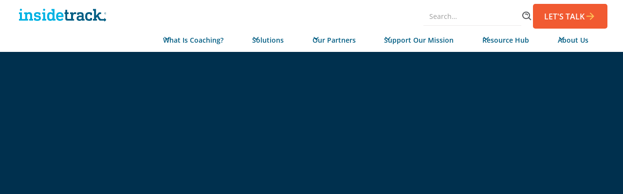

--- FILE ---
content_type: text/html
request_url: https://www.insidetrack.org/webinars/coach-roundtable-enrollment-insights
body_size: 25129
content:
<!DOCTYPE html><!-- Last Published: Thu Jan 15 2026 15:42:17 GMT+0000 (Coordinated Universal Time) --><html data-wf-domain="www.insidetrack.org" data-wf-page="65835e488fc9d6329cf4b41b" data-wf-site="6488cf617d767c69391c1167" lang="en" data-wf-collection="65835e488fc9d6329cf4b486" data-wf-item-slug="coach-roundtable-enrollment-insights"><head><meta charset="utf-8"/><title>Coach Roundtable Webinar on Enrollment — Watch On-Demand</title><meta content="Watch as InsideTrack coaches share enrollment tips, insights and student stories in an impactful on-demand Coach Roundtable webinar." name="description"/><meta content="Coach Roundtable Webinar on Enrollment — Watch On-Demand" property="og:title"/><meta content="Watch as InsideTrack coaches share enrollment tips, insights and student stories in an impactful on-demand Coach Roundtable webinar." property="og:description"/><meta content="https://cdn.prod.website-files.com/649b43e91986800721de4a15/65149b11ffb0686ff1bb898c_Coach-Roundtable-Thumb.avif" property="og:image"/><meta content="Coach Roundtable Webinar on Enrollment — Watch On-Demand" property="twitter:title"/><meta content="Watch as InsideTrack coaches share enrollment tips, insights and student stories in an impactful on-demand Coach Roundtable webinar." property="twitter:description"/><meta content="https://cdn.prod.website-files.com/649b43e91986800721de4a15/65149b11ffb0686ff1bb898c_Coach-Roundtable-Thumb.avif" property="twitter:image"/><meta property="og:type" content="website"/><meta content="summary_large_image" name="twitter:card"/><meta content="width=device-width, initial-scale=1" name="viewport"/><link href="https://cdn.prod.website-files.com/6488cf617d767c69391c1167/css/insidetrack.shared.2e554ce87.min.css" rel="stylesheet" type="text/css" integrity="sha384-LlVM6Hi7FXHsZDLsrJmqflamymUo0p56VK+7avZ/MftUuoEGyoHm3NLNwSh/GEcW" crossorigin="anonymous"/><script type="text/javascript">!function(o,c){var n=c.documentElement,t=" w-mod-";n.className+=t+"js",("ontouchstart"in o||o.DocumentTouch&&c instanceof DocumentTouch)&&(n.className+=t+"touch")}(window,document);</script><link href="https://cdn.prod.website-files.com/6488cf617d767c69391c1167/6488d133899091ddde5e8a4d_itk-favicon.png" rel="shortcut icon" type="image/x-icon"/><link href="https://cdn.prod.website-files.com/6488cf617d767c69391c1167/6488d139bcf1233e81a236f1_itk-webclip.png" rel="apple-touch-icon"/><link href="https://www.insidetrack.org/webinars/coach-roundtable-enrollment-insights" rel="canonical"/><!-- Google Tag Manager -->
<script>(function(w,d,s,l,i){w[l]=w[l]||[];w[l].push({'gtm.start':
                                                      new Date().getTime(),event:'gtm.js'});var f=d.getElementsByTagName(s)[0],
      j=d.createElement(s),dl=l!='dataLayer'?'&l='+l:'';j.async=true;j.src=
        'https://www.googletagmanager.com/gtm.js?id='+i+dl;f.parentNode.insertBefore(j,f);
                            })(window,document,'script','dataLayer','GTM-M5WMJNC');</script>
<!-- End Google Tag Manager -->

<!-- start Omniconvert.com code -->
<link rel="dns-prefetch" href="//app.omniconvert.com" />
<script type="text/javascript">window._mktz=window._mktz||[];</script>
<script src="//cdn.omniconvert.com/js/s8c745e.js"></script>
<!-- end Omniconvert.com code -->
<!-- Finsweet Cookie Consent -->
<script async src="https://cdn.jsdelivr.net/npm/@finsweet/cookie-consent@1/fs-cc.js" fs-cc-mode="opt-in"></script>



<script type="application/ld+json">
{
  "@context": "https://schema.org",
  "@type": "Organization",
  "@id": "https://www.insidetrack.org/#organization",
  "name": "InsideTrack",
  "url": "https://www.insidetrack.org",
  "image":"https://cdn.prod.website-files.com/6488cf617d767c69391c1167/65159417601f78de250a6cc6_our-approach-hero.jpg",
  "logo": "https://cdn.prod.website-files.com/6488cf617d767c69391c1167/649375816a52d2c41f7716ff_ITK%20Logo-color.svg",
  "description": "As a mission-driven nonprofit, InsideTrack partners with purpose-led organizations to advance individuals towards their education and career goals.",
  "telephone": 18008846371,
  "sameAs": [
    "https://www.facebook.com/InsideTrackOrg",
    "https://www.instagram.com/insidetrack_org/",
    "https://www.linkedin.com/company/insidetrack/",
    "https://twitter.com/InsideTrack",
    "https://www.youtube.com/@insidetrackvideos"
  ],
  "address":{
  "@type": "PostalAddress",
  "addressLocality": "Portland, OR",
  "addressCountry": "United States",
  "postalCode": "97204",
  "streetAddress": "121 SW Salmon Street, Suite 800"
}
}
</script>

<style>
  .section_blog-post-related:has( .w-dyn-empty), .section_blog-post-related:has( .w-dyn-empty) + section .section-angle-new {
    display: none !important;
  }

  .playlist_tabs + .playlist_loader {
    display: flex;
    opacity: 1;
  }

  .playlist_tabs.is-loaded + .playlist_loader {
    opacity: 0;
  }


</style>
<!-- [Attributes by Finsweet] Social Share -->
<script defer src="https://cdn.jsdelivr.net/npm/@finsweet/attributes-socialshare@1/socialshare.js"></script>
</head><body><div class="page-wrapper"><div class="cookie-consent-wrapper"><div fs-cc="banner" class="fs-cc-banner_component"><div class="fs-cc-banner_container"><div class="fs-cc-banner_text">By clicking <strong>“Accept All Cookies”</strong>, you agree to the storing of cookies on your device to enhance site navigation, analyze site usage, and assist in our marketing efforts. View our <a href="#" class="fs-cc-banner_text-link">Privacy Policy</a> for more information.</div><div class="fs-cc-banner_buttons-wrapper"><a fs-cc="open-preferences" href="#" class="fs-cc-banner_text-link">Preferences</a><a fs-cc="deny" href="#" class="fs-cc-banner_button fs-cc-button-alt w-button">Deny</a><a fs-cc="allow" href="#" class="fs-cc-banner_button w-button">Accept</a><div fs-cc="close" class="fs-cc-banner_close"><div class="fs-cc-banner_close-icon w-embed"><svg fill="currentColor" aria-hidden="true" focusable="false" viewBox="0 0 16 16">
	<path d="M9.414 8l4.293-4.293-1.414-1.414L8 6.586 3.707 2.293 2.293 3.707 6.586 8l-4.293 4.293 1.414 1.414L8 9.414l4.293 4.293 1.414-1.414L9.414 8z"></path>
</svg></div></div></div></div><div fs-cc="interaction" class="fs-cc-banner_trigger"></div></div><div fs-cc-scroll="disable" fs-cc="preferences" class="fs-cc-prefs_component w-form"><form id="cookie-preferences" name="wf-form-Cookie-Preferences" data-name="Cookie Preferences" method="get" class="fs-cc-prefs_form" data-wf-page-id="65835e488fc9d6329cf4b41b" data-wf-element-id="0f80bc4b-03ce-c617-3b4e-8129310c4f52"><div fs-cc="close" class="fs-cc-prefs_close"><div class="fs-cc-prefs_close-icon w-embed"><svg fill="currentColor" aria-hidden="true" focusable="false" viewBox="0 0 16 24">
	<path d="M9.414 8l4.293-4.293-1.414-1.414L8 6.586 3.707 2.293 2.293 3.707 6.586 8l-4.293 4.293 1.414 1.414L8 9.414l4.293 4.293 1.414-1.414L9.414 8z"></path>
</svg></div></div><div class="fs-cc-prefs_content"><div class="fs-cc-prefs_space-small"><div class="fs-cc-prefs_title">Privacy Preference Center</div></div><div class="fs-cc-prefs_space-small"><div class="fs-cc-prefs_text">When you visit websites, they may store or retrieve data in your browser. This storage is often necessary for the basic functionality of the website. The storage may be used for marketing, analytics, and personalization of the site, such as storing your preferences. Privacy is important to us, so you have the option of disabling certain types of storage that may not be necessary for the basic functioning of the website. Blocking categories may impact your experience on the website.</div></div><div class="fs-cc-prefs_space-medium"><a fs-cc="deny" href="#" class="fs-cc-prefs_button fs-cc-button-alt w-button">Reject all cookies</a><a fs-cc="allow" href="#" class="fs-cc-prefs_button w-button">Allow all cookies</a></div><div class="fs-cc-prefs_space-small"><div class="fs-cc-prefs_title">Manage Consent Preferences by Category</div></div><div class="fs-cc-prefs_option"><div class="fs-cc-prefs_toggle-wrapper"><div class="fs-cc-prefs_label">Essential</div><div class="fs-cc-prefs_text"><strong>Always Active</strong></div></div><div class="fs-cc-prefs_text">These items are required to enable basic website functionality.</div></div><div class="fs-cc-prefs_option"><div class="fs-cc-prefs_toggle-wrapper"><div class="fs-cc-prefs_label">Marketing</div><label class="w-checkbox fs-cc-prefs_checkbox-field"><input type="checkbox" id="marketing-2" name="marketing-2" data-name="Marketing 2" fs-cc-checkbox="marketing" class="w-checkbox-input fs-cc-prefs_checkbox"/><span for="marketing-2" class="fs-cc-prefs_checkbox-label w-form-label">Essential</span><div class="fs-cc-prefs_toggle"></div></label></div><div class="fs-cc-prefs_text">These items are used to deliver advertising that is more relevant to you and your interests. They may also be used to limit the number of times you see an advertisement and measure the effectiveness of advertising campaigns. Advertising networks usually place them with the website operator’s permission.</div></div><div class="fs-cc-prefs_option hide"><div class="fs-cc-prefs_toggle-wrapper"><div class="fs-cc-prefs_label">Personalization</div><label class="w-checkbox fs-cc-prefs_checkbox-field"><input type="checkbox" id="personalization-2" name="personalization-2" data-name="Personalization 2" fs-cc-checkbox="personalization" class="w-checkbox-input fs-cc-prefs_checkbox"/><span for="personalization-2" class="fs-cc-prefs_checkbox-label w-form-label">Essential</span><div class="fs-cc-prefs_toggle"></div></label></div><div class="fs-cc-prefs_text">These items allow the website to remember choices you make (such as your user name, language, or the region you are in) and provide enhanced, more personal features. For example, a website may provide you with local weather reports or traffic news by storing data about your current location.</div></div><div class="fs-cc-prefs_option"><div class="fs-cc-prefs_toggle-wrapper"><div class="fs-cc-prefs_label">Analytics</div><label class="w-checkbox fs-cc-prefs_checkbox-field"><input type="checkbox" id="analytics-2" name="analytics-2" data-name="Analytics 2" fs-cc-checkbox="analytics" class="w-checkbox-input fs-cc-prefs_checkbox"/><span for="analytics-2" class="fs-cc-prefs_checkbox-label w-form-label">Essential</span><div class="fs-cc-prefs_toggle"></div></label></div><div class="fs-cc-prefs_text">These items help the website operator understand how its website performs, how visitors interact with the site, and whether there may be technical issues. This storage type usually doesn’t collect information that identifies a visitor.</div></div><div class="fs-cc-prefs_buttons-wrapper"><a fs-cc="submit" href="#" class="fs-cc-prefs_button w-button">Confirm my preferences and close</a></div><input type="submit" data-wait="Please wait..." class="fs-cc-prefs_submit-hide w-button" value="Submit"/><div class="w-embed"><style>
/* smooth scrolling on iOS devices */
.fs-cc-prefs_content{-webkit-overflow-scrolling: touch}
</style></div></div></form><div class="w-form-done"></div><div class="w-form-fail"></div><div fs-cc="close" class="fs-cc-prefs_overlay"></div><div fs-cc="interaction" class="fs-cc-prefs_trigger"></div></div></div><div class="global-styles w-embed"><style>

  html { font-size: calc(0.625rem + 0.41666666666666663vw); }
  @media screen and (max-width:1920px) { html { font-size: calc(0.625rem + 0.41666666666666674vw); } }
  @media screen and (max-width:1440px) { html { font-size: calc(0.8126951092611863rem + 0.20811654526534862vw); } }
  @media screen and (max-width:479px) { html { font-size: calc(0.7494769874476988rem + 0.8368200836820083vw); } }

  /* Make text look crisper and more legible in all browsers */
  body {
    -webkit-font-smoothing: antialiased;
    -moz-osx-font-smoothing: grayscale;
    font-smoothing: antialiased;
    text-rendering: optimizeLegibility;
  }

  /* Focus state style for keyboard navigation for the focusable elements */
  *[tabindex]:focus-visible,
  input[type="file"]:focus-visible {
    outline: 0.125rem solid #4d65ff;
    outline-offset: 0.125rem;
  }

  /* Get rid of top margin on first element in any rich text element */
  .w-richtext > :not(div):first-child, .w-richtext > div:first-child > :first-child {
    margin-top: 0 !important;
  }

  /* Get rid of bottom margin on last element in any rich text element */
  .w-richtext>:last-child, .w-richtext ol li:last-child, .w-richtext ul li:last-child {
    margin-bottom: 0 !important;
  }

  /* Prevent all click and hover interaction with an element */
  .pointer-events-off {
    pointer-events: none;
  }

  /* Enables all click and hover interaction with an element */
  .pointer-events-on {
    pointer-events: auto;
  }

  /* Create a class of .div-square which maintains a 1:1 dimension of a div */
  .div-square::after {
    content: "";
    display: block;
    padding-bottom: 100%;
  }

  /* Make sure containers never lose their center alignment */
  .container-medium,.container-small, .container-large {
    margin-right: auto !important;
    margin-left: auto !important;
  }

  /* 
  Make the following elements inherit typography styles from the parent and not have hardcoded values. 
  Important: You will not be able to style for example "All Links" in Designer with this CSS applied.
  Uncomment this CSS to use it in the project. Leave this message for future hand-off.
  */
  /*
  a,
  .w-input,
  .w-select,
  .w-tab-link,
  .w-nav-link,
  .w-dropdown-btn,
  .w-dropdown-toggle,
  .w-dropdown-link {
  color: inherit;
  text-decoration: inherit;
  font-size: inherit;
  }
  */

  /* Apply "..." after 3 lines of text */
  .text-style-3lines {
    display: -webkit-box;
    overflow: hidden;
    -webkit-line-clamp: 3;
    -webkit-box-orient: vertical;
  }

  /* Apply "..." after 2 lines of text */
  .text-style-2lines {
    display: -webkit-box;
    overflow: hidden;
    -webkit-line-clamp: 2;
    -webkit-box-orient: vertical;
  }

  /* Adds inline flex display */
  .display-inlineflex {
    display: inline-flex;
  }

  /* These classes are never overwritten */
  .hide {
    display: none !important;
  }

  @media screen and (max-width: 991px) {
    .hide, .hide-tablet {
      display: none !important;
    }
  }
  @media screen and (max-width: 767px) {
    .hide-mobile-landscape{
      display: none !important;
    }
  }
  @media screen and (max-width: 479px) {
    .hide-mobile{
      display: none !important;
    }
  }

  .margin-0 {
    margin: 0rem !important;
  }

  .padding-0 {
    padding: 0rem !important;
  }

  .spacing-clean {
    padding: 0rem !important;
    margin: 0rem !important;
  }

  .margin-top {
    margin-right: 0rem !important;
    margin-bottom: 0rem !important;
    margin-left: 0rem !important;
  }

  .padding-top {
    padding-right: 0rem !important;
    padding-bottom: 0rem !important;
    padding-left: 0rem !important;
  }

  .margin-right {
    margin-top: 0rem !important;
    margin-bottom: 0rem !important;
    margin-left: 0rem !important;
  }

  .padding-right {
    padding-top: 0rem !important;
    padding-bottom: 0rem !important;
    padding-left: 0rem !important;
  }

  .margin-bottom {
    margin-top: 0rem !important;
    margin-right: 0rem !important;
    margin-left: 0rem !important;
  }

  .padding-bottom {
    padding-top: 0rem !important;
    padding-right: 0rem !important;
    padding-left: 0rem !important;
  }

  .margin-left {
    margin-top: 0rem !important;
    margin-right: 0rem !important;
    margin-bottom: 0rem !important;
  }

  .padding-left {
    padding-top: 0rem !important;
    padding-right: 0rem !important;
    padding-bottom: 0rem !important;
  }

  .margin-horizontal {
    margin-top: 0rem !important;
    margin-bottom: 0rem !important;
  }

  .padding-horizontal {
    padding-top: 0rem !important;
    padding-bottom: 0rem !important;
  }

  .margin-vertical {
    margin-right: 0rem !important;
    margin-left: 0rem !important;
  }

  .padding-vertical {
    padding-right: 0rem !important;
    padding-left: 0rem !important;
  }

  /* Removes native scrollbar */
  .no-scrollbar {
    -ms-overflow-style: none;
    overflow: -moz-scrollbars-none; 
  }

  .no-scrollbar::-webkit-scrollbar {
    display: none;
  }

  .higher-ed_item-link:visited {
    background-color: transparent !important;
  }

  p > a:hover {
    opacity:.6;
  }

  .text-link:hover [class*="icon"], .button:hover [class*="icon"] {
    transform: translate3d(.15rem, 0, 0);
  }

  .button.is-secondary:hover [class*="icon"] {
    filter: brightness(75%);
  }

  [class*="section_"] {
    position: relative;
  }

  [class*="section-angle"] {
    z-index: 2;
  }

  .background-color-darkest-blue .button.is-outline, .background-color-blackish .button.is-outline, .background-color-itk-dark-blue .button.is-outline {
    color: white;
  }

  .button [class*="icon"] {
    color: var(--sun);
  }

  .button.is-light-blue [class*="icon"] {
    color: var(--black-ish);
  }

  .button.is-secondary [class*="icon"] {
    color: var(--black-ish);
  }

  .button.is-secondary [class*="icon"] {
    color: var(--black-ish);
  }

  .button.is-secondary:hover [class*="icon"] {
    color: var(--pure-white);
  }

  .button.is-outline.is-green [class*="icon"] {
    color: var(--spring);
  }

  .button.is-outline.is-itk-blue [class*="icon"] {
    color: var(--medium-blue);
  }

  .button.is-outline.is-sun [class*="icon"] {
    color: var(--sun);
  }

  .button.is-outline:hover [class*="icon"] {
    color: var(--blackish) !important;
  }

  .resources-hero_collections .resources-hero_collection-wrapper .resources-hero_collection-item {
    display: none;
  }

  .resources-hero_collections .resources-hero_collection-wrapper .resources-hero_collection-item:first-of-type {
    display: block;
  }

  .related-resources_collection .w-dyn-item {
    display: none;
  }

  .related-resources_collection .w-dyn-item:nth-child(1), .related-resources_collection .w-dyn-item:nth-child(2), .related-resources_collection .w-dyn-item:nth-child(3) {
    display: block;
  }

  .related-resources_collection.is-display-six .w-dyn-item:nth-child(4), .related-resources_collection.is-display-six .w-dyn-item:nth-child(5), .related-resources_collection.is-display-six .w-dyn-item:nth-child(6) {
    display: block;
  }

  .pdf-container {
    height: 983px !important;
  }

  .diRIQv .pdf-embeds .pdf-embedder-container .pdf-container {
    height: 983px !important;
    max-height: none !important;
  }

  .playlist_tab-link:last-child {
    border: none !important;
  }

  /*width*/
  .playlist_menu::-webkit-scrollbar {
    width:12px;
  }
  /*track*/
  .playlist_menu::-webkit-scrollbar-track {
    background:rgba(0, 0, 0, .05);
  }
  /*thumb*/
  .playlist_menu::-webkit-scrollbar-thumb {
    background:rgba(124, 124, 124, 0.12);
  }

  @import url('https://fonts.googleapis.com/css?family=Open+Sans');

  .hbspt-form {
    box-sizing: border-box;
    width: 100%;
    padding: 0;
    margin: 0;
    font-family: 'Open Sans';
    position: relative;
    display: block;
  }

  .hbspt-form .hs-form-field {
    position: relative;
    height: 100%;
    padding: .5rem;
  }

  .hbspt-form .hs-form-field label {
    display: none;
  }

  .hbspt-form .hs-form-field .input {
    width: 100% !important;
    height: 100% !important;
    margin: 0 !important;
  }

  .hbspt-form .hs-form-field input {
    width: 100% !important;
    min-width: 100% !important;
    height: 100%;
    margin: 0;
    border-radius: 5px;
    border: 1px solid var(--medium-gray, #bcbbba);
    background: #fff;
    padding: 1rem 1.5rem;
    font-size: 18px;
  }

  .hbspt-form .hs-form-field input::placeholder {
    color: var(--darkest-blue, #00304e);
    font-size: 18px;
    font-style: normal;
    font-weight: 400;
    line-height: 200%; /* 36px */
    opacity: 1;
    transition: opacity ease 200ms;
    user-select: none;
  }

  .hbspt-form fieldset.form-columns-2 {
    max-width: 100%;
    width: 100%;
    padding: 0;
    justify-content: space-between;
    align-items: center;
    gap: 27px;
  }

  .hbspt-form fieldset {
    max-width: 100% !important;
  }

  .hbspt-form .form-columns-1 {
    width: 100%;
    padding: 0;
    justify-content: space-between;
    align-items: center;
  }

  .hbspt-form .hs_error_rollup ul {
    list-style: none;
    position: absolute;
    right: 30px;
    bottom: 30px;
    margin: 0;
    color: #fec657;
  }

  .hbspt-form .submitted-message {
    color: #fff;
  }


  .hbspt-form .hs-input.invalid.error {
    outline: 3px solid #fec657;
    outline-offset: 2px;
    border-radius: 5px;
  }

  .hbspt-form [role="alert"] {
    margin-top: 1rem;
  }

  .hbspt-form [role="alert"] label {
    display: block !important;
  }

  .background-color-darkest-blue .hbspt-form [role="alert"] label, .background-color-darkest-blue .hbspt-form [role="alert"] label a {
    color: rgba(255, 255, 255, .75) !important;
  }

  .background-color-darkest-blue .hbspt-form .legal-consent-container {
    color: rgba(255, 255, 255, .75) !important;
    font-size: .65rem !important;
    padding: 0 .5rem !important;
  }

  .dark-form .hbspt-form [role="alert"] label, .dark-form .hbspt-form [role="alert"] label a {
    color: rgba(255, 255, 255, .75) !important;
  }

  .dark-form .hbspt-form .legal-consent-container {
    color: rgba(255, 255, 255, .75) !important;
    font-size: .65rem !important;
    padding: 0 .5rem !important;
  }

  .hbspt-form label.hs-form-booleancheckbox-display {
    display: block !important;
    font-size: .65rem !important;
  }

  .hbspt-form .inputs-list:has( .hs-form-booleancheckbox) {
    padding: 0 !important;
    list-style: none !important;
  }

  .hbspt-form .inputs-list:has( .hs-form-booleancheckbox) input[type="checkbox"] {
    margin-top: .2em !important;
    width: auto !important;
    min-width: 0px !important;
  }

  .hbspt-form .hs-form-field select {
    width: 100% !important;
    min-width: 100% !important;
    height: 100%;
    margin: 0;
    border-radius: 5px;
    border: 1px solid var(--medium-gray, #bcbbba);
    background: #fff;
    padding: 1rem 1.5rem;
    font-size: 18px;
  }

  .hbspt-form .hs-form-field textarea {
    height: 100% !important;
    width: 100% !important;
    border-radius: 5px;
    padding: 1rem 1.5rem;
    color: var(--darkest-blue, #00304e);
    /* Paragraph Open Sans/Paragraph */
    font-family: Open Sans;
    font-size: 18px;
    font-style: normal;
    font-weight: 400;
    line-height: 200%; /* 36px */
    border: none;
  }

  /*Button Styling Options*/
  /*Default, Orange option*/
  .hbspt-form .hs_submit input, .submit-orange .hbspt-form .hs_submit input {
    margin: 0;
    box-sizing: content-box;
    padding: 16px 20px;
    background-color: #f15a31;
    border-radius: 5px;
    border: none;
    color: var(--white, #fff);
    font-family: Open Sans;
    font-size: 16px;
    font-style: normal;
    font-weight: 700;
    line-height: 160%; /* 25.6px */
    text-transform: uppercase;
    cursor: pointer;
    transition: background-color ease 200ms, color ease 200ms;
    white-space: nowrap;
  }

  .hbspt-form .hs_submit input:hover, .submit-orange .hbspt-form .hs_submit input:hover {
    background-color: #4087af;
  }

  .submit-green-outline .hbspt-form .hs_submit input {
    background-color: transparent;
    border: 3px solid var(--spring, #a3cf60);
    color: var(--white, #fff);
  }

  .submit-green-outline .hbspt-form .hs_submit input:hover {
    background-color: var(--spring, #a3cf60);
    color: #00304e;
  }

  .submit-light-blue .hbspt-form .hs_submit input {
    background: var(--lighter-blue, #a0d6eb);
    color: var(--darkest-blue, #00304e);
  }

  .submit-light-blue .hbspt-form .hs_submit input:hover {
    background-color: rgb(85, 177, 222);
  }


  @media only screen and (max-width: 700px) {
    .hbspt-form {
      margin-bottom: .75rem;
    }

    .hbspt-form .hs-form-field input {
      padding: 1rem;
      font-size: 16px;
    }
  }

  .hbspt-form, .hbspt-form * {
    font-family: "Opensans Variablefont Wdth Wght", "Open Sans" !important;
  }

  .wf-design-mode .absolute-link {
    pointer-events: none;
  }

  .dynamic-resource:hover .all-resources_blog-item {
    background-color: var(--lighter-gray);
  }

  .resources-hero_card.is-rir:hover .button {
    background-color: var(--medium-blue);
  }

  .resources-hero_card.is-rir:hover .button [class*="icon"] {
    transform: translate3d(.15rem, 0, 0);
  }

  .page-slot:empty {
    background-color: rgba(150, 150, 150, .15);
    outline: 2px dashed rgba(150, 150, 150, .15);
    outline-offset: -8px;
  }

  [data-new-component] :is(h1, h2, h3, h4, h5, h6, [class*="heading-style-"]) {
    color: inherit !important;
  }

  [sw-slot]:empty {
    width: 100%;
    height: 48px;
    background-color: rgba(150, 150, 150, .15);
    outline: 2px dashed rgba(150, 150, 150, .15);
    outline-offset: -8px;
  }

  .tabs_tab-link.w-inline-block.w-tab-link.w--current .dropdown-icon.is-tabs {
    transform: rotate(180deg);
  }

  .tabs_dropdown-toggle.w-dropdown-toggle.w--open .tabs_dropdown-icon {
    transform: rotate(180deg);
  }

  .odometer-inside {
    margin-bottom: -.05em !important;
  }

  .w-dropdown:has( > .w--open) > .w-dropdown-list > .auto-height-wrap {
    grid-template-rows: 1fr;
  }

  .w-dropdown:has( > .w--open) > .w-dropdown-toggle .accordion_icon-wrapper > * {
    transform: rotate(135deg);
  }

  .w-dropdown:has( > .w--open) > .w-dropdown-toggle .accordion_icon-wrapper.is-faq {
    background-color: var(--_color-schemes---base--primary-light);
  }


  .wf-design-mode .article-name-hide {
    display: block;
  }

  .outcome-info_answer-grid .text-rich-text strong em {
    font-style: inherit !important;
    color: var(--dark-poppy);
  }

  .coaching-programs_item.is-arrow:hover .coaching-programs_icon {
    transform: translate(.5rem, 0)
  }

  .coaching-programs_item.is-arrow:hover{
    opacity: .65;
  }

  .inline-aspect-ratio-box {
    display: inline-block;
    width: 100px; /* Set a fixed or fluid width for the base */
    aspect-ratio: 9 / 16; /* Sets the width-to-height ratio */
    background-color: #33a2ff; /* For visibility */
  }
  .lightbox_rich-text .w-embed {
    aspect-ratio: 16 / 9;
    border-radius: 10px;
    overflow: hidden;
  }

  [class*="section_"]:has( .lightbox_component) {
    z-index: 5;
  }

  .hbspt-form ul[role="checkbox"] {
    list-style: none;
    padding-left: 0 !important;
  }

  .hbspt-form ul[role="checkbox"] li label {
    display: flex;
    flex-direction: row;
    gap: .5rem;
  }
  
  .dark-form .hbspt-form ul[role="checkbox"] li label {
    color: white;
  }

  .hbspt-form ul[role="checkbox"] li label input {
    width: 1rem !important;
    min-width: 1rem !important;
		margin-top: .5em;
  }
  
  .dark-form legend {
  	color: white !important;
  }
  
  .hs-fieldtype-checkbox legend {
  	display: none !important;
  }
  
  .dark-form .hs-richtext {
  	color: white !important;
    margin-top: 1rem;
  }

</style></div><div data-animation="default" class="navbar_component w-nav" data-easing2="ease" fs-scrolldisable-element="smart-nav" data-easing="ease" data-collapse="medium" data-w-id="e981f0e3-38ed-1507-668d-f65a933dfa89" role="banner" data-duration="400"><div class="navbar_container"><div class="navbar_logo-wrapper"><a href="/" class="navbar_logo-link w-nav-brand"><img src="https://cdn.prod.website-files.com/6488cf617d767c69391c1167/649375816a52d2c41f7716ff_ITK%20Logo-color.svg" loading="lazy" alt="" class="navbar_logo"/></a></div><nav role="navigation" class="navbar_menu w-nav-menu"><div class="navbar_menu-left"><div data-hover="false" data-delay="300" data-w-id="e981f0e3-38ed-1507-668d-f65a933dfa8f" class="navbar_menu-dropdown w-dropdown"><div class="navbar_dropdown-toggle w-dropdown-toggle"><div class="dropdown-icon w-embed"><svg width=" 100%" height=" 100%" viewBox="0 0 16 16" fill="none" xmlns="http://www.w3.org/2000/svg">
<path fill-rule="evenodd" clip-rule="evenodd" d="M2.55806 6.29544C2.46043 6.19781 2.46043 6.03952 2.55806 5.94189L3.44195 5.058C3.53958 4.96037 3.69787 4.96037 3.7955 5.058L8.00001 9.26251L12.2045 5.058C12.3021 4.96037 12.4604 4.96037 12.5581 5.058L13.4419 5.94189C13.5396 6.03952 13.5396 6.19781 13.4419 6.29544L8.17678 11.5606C8.07915 11.6582 7.92086 11.6582 7.82323 11.5606L2.55806 6.29544Z" fill="currentColor"/>
</svg></div><div class="navbar-text">What Is Coaching?</div></div><nav class="navbar_dropdown-list w-dropdown-list"><div class="navbar_container"><div class="navbar_dropdown-content"><div id="w-node-e981f0e3-38ed-1507-668d-f65a933dfa97-933dfa89" class="navbar_dropdown-content-left"><a id="w-node-e981f0e3-38ed-1507-668d-f65a933dfa98-933dfa89" href="/what-is-coaching" class="navbar_header-link-wrapper w-inline-block"><h4 class="navbar_header-category">What Is Coaching?</h4></a><div class="navbar_dropdown-content-left-grid"><div class="navbar_dropdown-link-list"><a href="/what-is-coaching" class="navbar_dropdown-link w-inline-block"><div class="navbar_header-link">What is coaching?</div></a><a href="/our-approach" class="navbar_dropdown-link w-inline-block"><div class="navbar_header-link">Our Approach</div></a><a href="/crisis-support-services" class="navbar_dropdown-link w-inline-block"><div class="navbar_sub-link">Crisis Support Services</div></a><a href="/our-coaches" class="navbar_dropdown-link w-inline-block"><div class="navbar_header-link">Our Coaches</div></a></div></div></div><div id="w-node-e981f0e3-38ed-1507-668d-f65a933dfaa9-933dfa89" class="navbar_dropdown-content-right"><div class="navbar-blog_item"><a href="https://insidetrack.org/blog/knowing-the-differences-between-coaching-and-advising-creates-a-collaborative-road-to-success" class="blog_image-link w-inline-block"><div class="navbar-blog_image-wrapper"><img src="https://cdn.prod.website-files.com/6488cf617d767c69391c1167/6537236d378aa42c80dccc8f_coaching-vs-blog-hero-callout.webp" loading="lazy" alt="Blog: Coaching vs. other Student Support Roles" class="navbar-blog_image"/></div></a><div class="navbar-blog_item-content"><div class="blog_meta-wrapper"><div class="text-size-small text-weight-semibold text-inline">BLOG</div></div><a href="https://insidetrack.org/blog/knowing-the-differences-between-coaching-and-advising-creates-a-collaborative-road-to-success" class="navbar-blog_title-link w-inline-block"><h3 class="heading-style-h5">Knowing the differences between coaching and advising creates a collaborative road to success</h3></a><div class="blog_button-wrapper"><div data-wf--button-outline-blue--size="regular" class="button-wrap"><a href="https://insidetrack.org/blog/knowing-the-differences-between-coaching-and-advising-creates-a-collaborative-road-to-success" class="button is-outline is-itk-blue is-text-color-inherit w-inline-block"><div>READ THE BLOG</div><div class="button-arrow-icon w-embed"><svg xmlns="http://www.w3.org/2000/svg" xmlns:xlink="http://www.w3.org/1999/xlink" aria-hidden="true" role="img" class="iconify iconify--ic" width="100%" height="100%" preserveAspectRatio="xMidYMid meet" viewBox="0 0 24 24"><path fill="currentColor" d="m12 4l-1.41 1.41L16.17 11H4v2h12.17l-5.58 5.59L12 20l8-8l-8-8z"></path></svg></div></a></div></div></div></div></div></div><div class="navbar_dropdown-background-layer"></div></div></nav></div><div data-hover="false" data-delay="300" data-w-id="e981f0e3-38ed-1507-668d-f65a933dfabb" class="navbar_menu-dropdown w-dropdown"><div class="navbar_dropdown-toggle w-dropdown-toggle"><div class="dropdown-icon w-embed"><svg width=" 100%" height=" 100%" viewBox="0 0 16 16" fill="none" xmlns="http://www.w3.org/2000/svg">
<path fill-rule="evenodd" clip-rule="evenodd" d="M2.55806 6.29544C2.46043 6.19781 2.46043 6.03952 2.55806 5.94189L3.44195 5.058C3.53958 4.96037 3.69787 4.96037 3.7955 5.058L8.00001 9.26251L12.2045 5.058C12.3021 4.96037 12.4604 4.96037 12.5581 5.058L13.4419 5.94189C13.5396 6.03952 13.5396 6.19781 13.4419 6.29544L8.17678 11.5606C8.07915 11.6582 7.92086 11.6582 7.82323 11.5606L2.55806 6.29544Z" fill="currentColor"/>
</svg></div><div class="navbar-text">Solutions</div></div><nav class="navbar_dropdown-list w-dropdown-list"><div class="navbar_container"><div class="navbar_dropdown-content more-links"><div id="w-node-e981f0e3-38ed-1507-668d-f65a933dfac3-933dfa89" class="navbar_dropdown-content-left"><a id="w-node-e981f0e3-38ed-1507-668d-f65a933dfac4-933dfa89" href="/our-solutions" class="navbar_header-link-wrapper w-inline-block"><h4 class="navbar_header-category">Solutions</h4></a><div class="navbar_dropdown-content-left-grid _3-col solutions"><div class="navbar_dropdown-link-list"><a href="/why-insidetrack" class="navbar_dropdown-link left w-inline-block"><div class="navbar_header-link">Why Insidetrack?</div></a></div><div class="navbar_dropdown-link-list"><a href="/our-solutions" class="navbar_dropdown-link left w-inline-block"><div class="navbar_header-link">Solutions</div></a><a href="/solutions/enrollment" class="navbar_dropdown-link w-inline-block"><div class="navbar_sub-link">Enrollment</div></a><a href="/solutions/retention" class="navbar_dropdown-link w-inline-block"><div class="navbar_sub-link">Retention</div></a><a href="/solutions/re-enrollment" class="navbar_dropdown-link w-inline-block"><div class="navbar_sub-link">Re-enrollment</div></a><a href="/solutions/career-readiness" class="navbar_dropdown-link w-inline-block"><div class="navbar_sub-link">Career Readiness</div></a><a href="/solutions/reskilling-upskilling-advancing" class="navbar_dropdown-link w-inline-block"><div class="navbar_sub-link">Reskilling, Upskilling &amp; Advancing</div></a></div><div class="navbar_dropdown-link-list solutions"><a href="/solutions/coaching-development-training" class="navbar_dropdown-link left w-inline-block"><div class="navbar_sub-link">Coaching Development &amp; Training</div></a><a href="/programs-certifications" class="navbar_dropdown-link sub-link w-inline-block"><div class="navbar_sub-link">Programs and Certifications</div></a><a href="https://www.insidetrack.org/learning-hub" target="_blank" class="navbar_dropdown-link sub-link w-inline-block"><div class="navbar_sub-link">Coaching &amp; Trainer Network Learning Hub</div></a></div></div></div><div id="w-node-e981f0e3-38ed-1507-668d-f65a933dfae9-933dfa89" class="navbar_dropdown-content-right"><div class="navbar-blog_item"><a href="/resources/case-studies" class="blog_image-link w-inline-block"><div class="navbar-blog_image-wrapper"><img src="https://cdn.prod.website-files.com/6488cf617d767c69391c1167/6537249aed2ec0f5fbc53bec_case-studies-callout-small.webp" loading="lazy" alt="Case Studies &amp; Partner Profiles" class="navbar-blog_image"/></div></a><div class="navbar-blog_item-content"><div class="blog_meta-wrapper"><div class="text-size-small text-weight-semibold text-inline">CASE STUDIES</div></div><a href="/resources/case-studies" class="navbar-blog_title-link w-inline-block"><h3 class="heading-style-h5">See how InsideTrack has driven positive outcomes with organizations like yours</h3></a><div class="blog_button-wrapper"><div data-wf--button-outline-blue--size="regular" class="button-wrap"><a href="/resources/case-studies" class="button is-outline is-itk-blue is-text-color-inherit w-inline-block"><div>SEE CASE STUDIES</div><div class="button-arrow-icon w-embed"><svg xmlns="http://www.w3.org/2000/svg" xmlns:xlink="http://www.w3.org/1999/xlink" aria-hidden="true" role="img" class="iconify iconify--ic" width="100%" height="100%" preserveAspectRatio="xMidYMid meet" viewBox="0 0 24 24"><path fill="currentColor" d="m12 4l-1.41 1.41L16.17 11H4v2h12.17l-5.58 5.59L12 20l8-8l-8-8z"></path></svg></div></a></div></div></div></div></div></div><div class="navbar_dropdown-background-layer"></div></div></nav></div><div data-hover="false" data-delay="300" data-w-id="e981f0e3-38ed-1507-668d-f65a933dfafb" class="navbar_menu-dropdown w-dropdown"><div class="navbar_dropdown-toggle w-dropdown-toggle"><div class="dropdown-icon w-embed"><svg width=" 100%" height=" 100%" viewBox="0 0 16 16" fill="none" xmlns="http://www.w3.org/2000/svg">
<path fill-rule="evenodd" clip-rule="evenodd" d="M2.55806 6.29544C2.46043 6.19781 2.46043 6.03952 2.55806 5.94189L3.44195 5.058C3.53958 4.96037 3.69787 4.96037 3.7955 5.058L8.00001 9.26251L12.2045 5.058C12.3021 4.96037 12.4604 4.96037 12.5581 5.058L13.4419 5.94189C13.5396 6.03952 13.5396 6.19781 13.4419 6.29544L8.17678 11.5606C8.07915 11.6582 7.92086 11.6582 7.82323 11.5606L2.55806 6.29544Z" fill="currentColor"/>
</svg></div><div class="navbar-text">Our Partners</div></div><nav class="navbar_dropdown-list w-dropdown-list"><div class="navbar_container"><div class="navbar_dropdown-content more-links"><div id="w-node-e981f0e3-38ed-1507-668d-f65a933dfb03-933dfa89" class="navbar_dropdown-content-left"><a id="w-node-e981f0e3-38ed-1507-668d-f65a933dfb04-933dfa89" href="/our-partners" class="navbar_header-link-wrapper w-inline-block"><h4 class="navbar_header-category">Our Partners</h4></a><div class="navbar_dropdown-content-left-grid _3-col"><div class="navbar_dropdown-link-list"><a href="/our-partners" class="navbar_dropdown-link w-inline-block"><div class="navbar_header-link">Our Partners</div></a></div><div class="navbar_dropdown-link-list"><a href="/higher-education" class="navbar_dropdown-link w-inline-block"><div class="navbar_header-link">Higher Education</div></a><a href="/community-colleges" class="navbar_dropdown-link w-inline-block"><div class="navbar_sub-link">Community Colleges</div></a><a href="/four-year-colleges-universities" class="navbar_dropdown-link w-inline-block"><div class="navbar_sub-link">4-Year Colleges &amp; Universities</div></a><a href="/hbcu-pbis" class="navbar_dropdown-link w-inline-block"><div class="navbar_sub-link">HBCUs &amp; PBIs</div></a><a href="/hispanic-serving-institutions" class="navbar_dropdown-link w-inline-block"><div class="navbar_sub-link">HSIs</div></a><a href="/online-professional-continuing-education" class="navbar_dropdown-link w-inline-block"><div class="navbar_sub-link">Online, Professional &amp; Continuing Education</div></a><a href="/college-readiness" class="navbar_dropdown-link w-inline-block"><div class="navbar_sub-link">College Readiness Programs</div></a></div><div class="navbar_dropdown-link-list"><a href="/workforce-development" class="navbar_dropdown-link w-inline-block"><div class="navbar_header-link">Workforce Development</div></a><a href="/talent-development" class="navbar_dropdown-link w-inline-block"><div class="navbar_header-link">Talent Development</div></a></div></div></div><div id="w-node-e981f0e3-38ed-1507-668d-f65a933dfb29-933dfa89" class="navbar_dropdown-content-right"><div class="navbar-blog_item"><a href="https://www.insidetrack.org/case-studies/university-of-utah" class="blog_image-link w-inline-block"><div class="navbar-blog_image-wrapper"><img src="https://cdn.prod.website-files.com/6488cf617d767c69391c1167/67c9bfb1cc695c06b77e1391_University-of-Utah-Case-Study-nav.webp" loading="lazy" alt="University of Utah Case Study" class="navbar-blog_image"/></div></a><div class="navbar-blog_item-content"><div class="blog_meta-wrapper"><div class="text-size-small text-weight-semibold text-inline">CASE STUDY</div></div><a href="https://www.insidetrack.org/case-studies/university-of-utah" class="navbar-blog_title-link w-inline-block"><h3 class="heading-style-h5">How the University of Utah’s student success revamp improved retention for underserved students</h3></a><div class="blog_button-wrapper"><div data-wf--button-outline-blue--size="regular" class="button-wrap"><a href="https://www.insidetrack.org/case-studies/university-of-utah" class="button is-outline is-itk-blue is-text-color-inherit w-inline-block"><div>SEE THE RESULTS</div><div class="button-arrow-icon w-embed"><svg xmlns="http://www.w3.org/2000/svg" xmlns:xlink="http://www.w3.org/1999/xlink" aria-hidden="true" role="img" class="iconify iconify--ic" width="100%" height="100%" preserveAspectRatio="xMidYMid meet" viewBox="0 0 24 24"><path fill="currentColor" d="m12 4l-1.41 1.41L16.17 11H4v2h12.17l-5.58 5.59L12 20l8-8l-8-8z"></path></svg></div></a></div></div></div></div></div></div><div class="navbar_dropdown-background-layer"></div></div></nav></div><div data-hover="false" data-delay="300" data-w-id="e981f0e3-38ed-1507-668d-f65a933dfb3b" class="navbar_menu-dropdown w-dropdown"><div class="navbar_dropdown-toggle w-dropdown-toggle"><div class="dropdown-icon w-embed"><svg width=" 100%" height=" 100%" viewBox="0 0 16 16" fill="none" xmlns="http://www.w3.org/2000/svg">
<path fill-rule="evenodd" clip-rule="evenodd" d="M2.55806 6.29544C2.46043 6.19781 2.46043 6.03952 2.55806 5.94189L3.44195 5.058C3.53958 4.96037 3.69787 4.96037 3.7955 5.058L8.00001 9.26251L12.2045 5.058C12.3021 4.96037 12.4604 4.96037 12.5581 5.058L13.4419 5.94189C13.5396 6.03952 13.5396 6.19781 13.4419 6.29544L8.17678 11.5606C8.07915 11.6582 7.92086 11.6582 7.82323 11.5606L2.55806 6.29544Z" fill="currentColor"/>
</svg></div><div class="navbar-text">Support Our Mission</div></div><nav class="navbar_dropdown-list w-dropdown-list"><div class="navbar_container"><div class="navbar_dropdown-content"><div id="w-node-e981f0e3-38ed-1507-668d-f65a933dfb43-933dfa89" class="navbar_dropdown-content-left"><a id="w-node-e981f0e3-38ed-1507-668d-f65a933dfb44-933dfa89" href="/expanding-our-impact" class="navbar_header-link-wrapper w-inline-block"><h4 class="navbar_header-category">Support our Mission</h4></a><div class="navbar_dropdown-content-left-grid _2-col _1-1fr"><div class="navbar_dropdown-link-list"><a href="/expanding-our-impact" class="navbar_dropdown-link w-inline-block"><div class="navbar_item-right"><div class="navbar_header-link">expanding our impact</div></div></a><a href="/foundations" class="navbar_dropdown-link w-inline-block"><div class="navbar_header-link">Foundations</div></a><a href="/federal-grants" class="navbar_dropdown-link w-inline-block"><div class="navbar_item-right"><div class="navbar_header-link">Federal Grants</div></div></a><a href="/donate" class="navbar_dropdown-link w-inline-block"><div class="navbar_item-right"><div class="navbar_header-link">Donate</div></div></a></div><div class="navbar_dropdown-link-list"><a href="/strategic-initiatives" class="navbar_dropdown-link w-inline-block"><div class="navbar_item-right"><div class="navbar_header-link">Strategic Initiatives</div></div></a><a href="/reconnect-to-complete" class="navbar_dropdown-link w-inline-block"><div class="navbar_item-right"><div class="navbar_sub-link">Reconnect to Complete</div></div></a></div></div></div><div id="w-node-e981f0e3-38ed-1507-668d-f65a933dfb64-933dfa89" class="navbar_dropdown-content-right"><div class="navbar-blog_item"><a href="https://insidetrack.org/reports/impact-report-2021" class="blog_image-link w-inline-block"><div class="navbar-blog_image-wrapper"><img src="https://cdn.prod.website-files.com/6488cf617d767c69391c1167/6537255a92bdb24d85851a2d_Impact-Report-callout-small.webp" loading="lazy" alt="" class="navbar-blog_image"/></div></a><div class="navbar-blog_item-content"><div class="blog_meta-wrapper"><div class="text-size-small text-weight-semibold text-inline">REPORT</div></div><a href="https://insidetrack.org/reports/impact-report-2021" class="navbar-blog_title-link w-inline-block"><h3 class="heading-style-h5">InsideTrack Impact Report: Celebrating 20 Years of Student Success</h3></a><div class="blog_button-wrapper"><div data-wf--button-outline-blue--size="regular" class="button-wrap"><a href="https://insidetrack.org/reports/impact-report-2021" class="button is-outline is-itk-blue is-text-color-inherit w-inline-block"><div>SEE THE IMPACT</div><div class="button-arrow-icon w-embed"><svg xmlns="http://www.w3.org/2000/svg" xmlns:xlink="http://www.w3.org/1999/xlink" aria-hidden="true" role="img" class="iconify iconify--ic" width="100%" height="100%" preserveAspectRatio="xMidYMid meet" viewBox="0 0 24 24"><path fill="currentColor" d="m12 4l-1.41 1.41L16.17 11H4v2h12.17l-5.58 5.59L12 20l8-8l-8-8z"></path></svg></div></a></div></div></div></div></div></div><div class="navbar_dropdown-background-layer"></div></div></nav></div><div data-hover="false" data-delay="300" data-w-id="e981f0e3-38ed-1507-668d-f65a933dfb76" class="navbar_menu-dropdown w-dropdown"><div class="navbar_dropdown-toggle w-dropdown-toggle"><div class="dropdown-icon w-embed"><svg width=" 100%" height=" 100%" viewBox="0 0 16 16" fill="none" xmlns="http://www.w3.org/2000/svg">
<path fill-rule="evenodd" clip-rule="evenodd" d="M2.55806 6.29544C2.46043 6.19781 2.46043 6.03952 2.55806 5.94189L3.44195 5.058C3.53958 4.96037 3.69787 4.96037 3.7955 5.058L8.00001 9.26251L12.2045 5.058C12.3021 4.96037 12.4604 4.96037 12.5581 5.058L13.4419 5.94189C13.5396 6.03952 13.5396 6.19781 13.4419 6.29544L8.17678 11.5606C8.07915 11.6582 7.92086 11.6582 7.82323 11.5606L2.55806 6.29544Z" fill="currentColor"/>
</svg></div><div class="navbar-text">Resource Hub</div></div><nav class="navbar_dropdown-list w-dropdown-list"><div class="navbar_container"><div class="navbar_dropdown-content"><div id="w-node-e981f0e3-38ed-1507-668d-f65a933dfb7e-933dfa89" class="navbar_dropdown-content-left"><a id="w-node-e981f0e3-38ed-1507-668d-f65a933dfb7f-933dfa89" href="/all-resources" class="navbar_header-link-wrapper w-inline-block"><h4 class="navbar_header-category">Resource Hub</h4></a><div class="navbar_dropdown-content-left-grid _2-col _1-1fr"><div class="navbar_dropdown-link-list"><a href="/all-resources" class="navbar_dropdown-link w-inline-block"><div class="navbar_item-right"><div class="navbar_header-link">All Resources</div></div></a><a href="/resources/case-studies" class="navbar_dropdown-link w-inline-block"><div class="navbar_sub-link">Case Studies &amp; Partner Profiles</div></a><a href="/resources/learner-stories" class="navbar_dropdown-link w-inline-block"><div class="navbar_item-right"><div class="navbar_sub-link">Learner Stories</div></div></a><a href="/resources/reports" class="navbar_dropdown-link w-inline-block"><div class="navbar_item-right"><div class="navbar_sub-link">Reports</div></div></a><a href="/resources/webinars" class="navbar_dropdown-link w-inline-block"><div class="navbar_item-right"><div class="navbar_sub-link">Webinars</div></div></a><a href="/resources/blog" class="navbar_dropdown-link w-inline-block"><div class="navbar_item-right"><div class="navbar_sub-link">Blog</div></div></a><a href="/resources/news" class="navbar_dropdown-link w-inline-block"><div class="navbar_item-right"><div class="navbar_sub-link">News</div></div></a></div><div class="navbar_dropdown-link-list"><a href="/resources/events" class="navbar_dropdown-link w-inline-block"><div class="navbar_item-right"><div class="navbar_header-link">Events</div></div></a><a href="/advancer-newsletter" class="navbar_dropdown-link w-inline-block"><div class="navbar_header-link">Newsletter</div></a><a href="/resources-for-resilience" class="navbar_dropdown-link w-inline-block"><div class="navbar_header-link"><span class="text-color-poppy">NEW</span> Resources for Resilience</div></a></div></div></div><div id="w-node-e981f0e3-38ed-1507-668d-f65a933dfba7-933dfa89" class="navbar_dropdown-content-right"><div class="navbar-blog_item"><a href="https://www.insidetrack.org/reports/unlocking-futures-a-holistic-re-enrollment-model" class="blog_image-link w-inline-block"><div class="navbar-blog_image-wrapper"><img sizes="100vw" height="Auto" alt="" src="https://cdn.prod.website-files.com/6488cf617d767c69391c1167/6968386f1dec23330a4a07c2_IHE-ReEnrollment-Report-2025-thumbnail-feat-resources.webp" loading="lazy" srcset="https://cdn.prod.website-files.com/6488cf617d767c69391c1167/6968386f1dec23330a4a07c2_IHE-ReEnrollment-Report-2025-thumbnail-feat-resources-p-500.webp 500w, https://cdn.prod.website-files.com/6488cf617d767c69391c1167/6968386f1dec23330a4a07c2_IHE-ReEnrollment-Report-2025-thumbnail-feat-resources-p-800.webp 800w, https://cdn.prod.website-files.com/6488cf617d767c69391c1167/6968386f1dec23330a4a07c2_IHE-ReEnrollment-Report-2025-thumbnail-feat-resources.webp 1000w" class="navbar-blog_image"/></div></a><div class="navbar-blog_item-content"><div class="blog_meta-wrapper"><div class="text-size-small text-weight-semibold text-inline">RESOURCES</div></div><a href="https://www.insidetrack.org/reports/unlocking-futures-a-holistic-re-enrollment-model" class="navbar-blog_title-link w-inline-block"><h3 class="heading-style-h5">Unlocking Futures: A Holistic <br/>Re-enrollment Model</h3></a><div class="blog_button-wrapper"><div data-wf--button-outline-blue--size="regular" class="button-wrap"><a href="https://www.insidetrack.org/reports/unlocking-futures-a-holistic-re-enrollment-model" class="button is-outline is-itk-blue is-text-color-inherit w-inline-block"><div>READ THE REPORT</div><div class="button-arrow-icon w-embed"><svg xmlns="http://www.w3.org/2000/svg" xmlns:xlink="http://www.w3.org/1999/xlink" aria-hidden="true" role="img" class="iconify iconify--ic" width="100%" height="100%" preserveAspectRatio="xMidYMid meet" viewBox="0 0 24 24"><path fill="currentColor" d="m12 4l-1.41 1.41L16.17 11H4v2h12.17l-5.58 5.59L12 20l8-8l-8-8z"></path></svg></div></a></div></div></div></div></div></div><div class="navbar_dropdown-background-layer"></div></div></nav></div><div data-hover="false" data-delay="300" data-w-id="e981f0e3-38ed-1507-668d-f65a933dfbb9" class="navbar_menu-dropdown w-dropdown"><div class="navbar_dropdown-toggle w-dropdown-toggle"><div class="dropdown-icon w-embed"><svg width=" 100%" height=" 100%" viewBox="0 0 16 16" fill="none" xmlns="http://www.w3.org/2000/svg">
<path fill-rule="evenodd" clip-rule="evenodd" d="M2.55806 6.29544C2.46043 6.19781 2.46043 6.03952 2.55806 5.94189L3.44195 5.058C3.53958 4.96037 3.69787 4.96037 3.7955 5.058L8.00001 9.26251L12.2045 5.058C12.3021 4.96037 12.4604 4.96037 12.5581 5.058L13.4419 5.94189C13.5396 6.03952 13.5396 6.19781 13.4419 6.29544L8.17678 11.5606C8.07915 11.6582 7.92086 11.6582 7.82323 11.5606L2.55806 6.29544Z" fill="currentColor"/>
</svg></div><div class="navbar-text">About Us</div></div><nav class="navbar_dropdown-list w-dropdown-list"><div class="navbar_container"><div class="navbar_dropdown-content"><div id="w-node-e981f0e3-38ed-1507-668d-f65a933dfbc1-933dfa89" class="navbar_dropdown-content-left"><a id="w-node-e981f0e3-38ed-1507-668d-f65a933dfbc2-933dfa89" href="/mission-values" class="navbar_header-link-wrapper w-inline-block"><h4 class="navbar_header-category">About Us</h4></a><div class="navbar_dropdown-content-left-grid"><div class="navbar_dropdown-link-list"><a href="/mission-values" class="navbar_dropdown-link w-inline-block"><div class="navbar_item-right"><div class="navbar_header-link">Mission and Values</div></div></a><a href="/learners-we-serve" class="navbar_dropdown-link w-inline-block"><div class="navbar_header-link">Learners we serve</div></a><a href="/our-leadership" class="navbar_dropdown-link w-inline-block"><div class="navbar_item-right"><div class="navbar_header-link">Our Leadership</div></div></a><a href="/careers" class="navbar_dropdown-link w-inline-block"><div class="navbar_item-right"><div class="navbar_header-link">Careers</div></div></a></div></div></div><div id="w-node-e981f0e3-38ed-1507-668d-f65a933dfbd6-933dfa89" class="navbar_dropdown-content-right"><div class="navbar-blog_item"><a href="/advancer-newsletter" class="blog_image-link w-inline-block"><div class="navbar-blog_image-wrapper"><img src="https://cdn.prod.website-files.com/6488cf617d767c69391c1167/65372663efc9e411c61e4351_newsletter-callout-small.webp" loading="lazy" alt="" class="navbar-blog_image"/></div></a><div class="navbar-blog_item-content"><div class="blog_meta-wrapper"><div class="text-size-small text-weight-semibold text-inline">NEWSLETTER</div></div><a href="/advancer-newsletter" class="navbar-blog_title-link w-inline-block"><h3 class="heading-style-h5">InsideTrack Advancer: Sign Up for Monthly Higher Ed and Workforce Insights</h3></a><div class="blog_button-wrapper"><div data-wf--button-outline-blue--size="regular" class="button-wrap"><a href="/advancer-newsletter" class="button is-outline is-itk-blue is-text-color-inherit w-inline-block"><div>SIGN UP</div><div class="button-arrow-icon w-embed"><svg xmlns="http://www.w3.org/2000/svg" xmlns:xlink="http://www.w3.org/1999/xlink" aria-hidden="true" role="img" class="iconify iconify--ic" width="100%" height="100%" preserveAspectRatio="xMidYMid meet" viewBox="0 0 24 24"><path fill="currentColor" d="m12 4l-1.41 1.41L16.17 11H4v2h12.17l-5.58 5.59L12 20l8-8l-8-8z"></path></svg></div></a></div></div></div></div></div></div><div class="navbar_dropdown-background-layer"></div></div></nav></div></div><div class="navbar_menu-top"><form action="/search" class="search w-form"><input class="search-input w-input" maxlength="256" name="query" placeholder="Search…" type="search" id="search" required=""/><div class="site-search_button-wrapper"><div class="site-search_icon w-embed"><svg xmlns="http://www.w3.org/2000/svg" xmlns:xlink="http://www.w3.org/1999/xlink" aria-hidden="true" role="img" class="iconify iconify--bx" width="100%" height="100%" preserveAspectRatio="xMidYMid meet" viewBox="0 0 24 24"><path fill="currentColor" d="M10 18a7.952 7.952 0 0 0 4.897-1.688l4.396 4.396l1.414-1.414l-4.396-4.396A7.952 7.952 0 0 0 18 10c0-4.411-3.589-8-8-8s-8 3.589-8 8s3.589 8 8 8zm0-14c3.309 0 6 2.691 6 6s-2.691 6-6 6s-6-2.691-6-6s2.691-6 6-6z"></path><path fill="currentColor" d="M11.412 8.586c.379.38.588.882.588 1.414h2a3.977 3.977 0 0 0-1.174-2.828c-1.514-1.512-4.139-1.512-5.652 0l1.412 1.416c.76-.758 2.07-.756 2.826-.002z"></path></svg></div><input type="submit" class="search-button w-button" value=""/></div></form><div class="navbar_menu-right"><div data-wf--button-orange-blue--size="small" class="button-wrap"><a href="/contact-us" class="button w-variant-8fcae354-c37e-99f2-7769-b14b71b38c47 w-inline-block"><div>Let&#x27;s Talk</div><div class="button-arrow-icon w-embed"><svg xmlns="http://www.w3.org/2000/svg" xmlns:xlink="http://www.w3.org/1999/xlink" aria-hidden="true" role="img" class="iconify iconify--ic" width="100%" height="100%" preserveAspectRatio="xMidYMid meet" viewBox="0 0 24 24"><path fill="currentColor" d="m12 4l-1.41 1.41L16.17 11H4v2h12.17l-5.58 5.59L12 20l8-8l-8-8z"></path></svg></div></a></div></div></div></nav><div class="navbar_menu-button w-nav-button"><div class="menu-icon"><div class="menu-icon_line-top"></div><div class="menu-icon_line-middle"><div class="menu-icon_line-middle-inner"></div></div><div class="menu-icon_line-bottom"></div></div></div><div class="w-embed"><style>
.navbar_menu-dropdown.w-dropdown {
z-index: unset !important;
}

</style></div></div></div><div class="hide w-embed w-script"><!-- [Attributes by Finsweet] CMS Combine -->
<script async src="https://cdn.jsdelivr.net/npm/@finsweet/attributes-cmscombine@1/cmscombine.js"></script>

<script defer>
  var Webflow = Webflow || [];
  Webflow.push(function () {
    function prioritizeAndSortByDate() {
      // Select the parent element with the class "list"
      const parentList = document.querySelector('[data-combined-list]');

      if (!parentList) {
        // If no parent list is found, do nothing
        return;
      }

      // Select all child elements
      const items = parentList.children;

      if (items.length === 0) {
        // If no items are found, do nothing
        return;
      }

      // Convert HTMLCollection to an array
      const itemsArray = Array.from(items);

      // Separate items into those with priority true and priority false
      const priorityTrueItems = itemsArray.filter(item => item.querySelector('[data-priority="true"]'));
      const priorityFalseItems = itemsArray.filter(item => item.querySelector('[data-priority="false"]'));

      // Sort items by date descending (most recent to oldest)
      const sortByDateDesc = (a, b) => {
        const aDateElement = a.querySelector('[data-date]');
        const bDateElement = b.querySelector('[data-date]');

        const aDate = aDateElement ? new Date(aDateElement.getAttribute('data-date')) : new Date(0);
        const bDate = bDateElement ? new Date(bDateElement.getAttribute('data-date')) : new Date(0);
        console.log(aDate,bDate);
        return bDate - aDate; // Sort in descending order
      };

      // Sort both arrays by date descending
      priorityTrueItems.sort(sortByDateDesc);
      priorityFalseItems.sort(sortByDateDesc);

      // Re-append sorted items to the parent list
      priorityTrueItems.forEach(item => {
        parentList.appendChild(item);
      });
      priorityFalseItems.forEach(item => {
        parentList.appendChild(item);
      });
    }

    window.fsAttributes = window.fsAttributes || [];
    window.fsAttributes.push([
      'cmscombine',
      (listInstances) => {
        prioritizeAndSortByDate();
      },
    ]);
  });

</script></div><div class="main-wrapper"><div class="section_webinars-hero background-color-darkest-blue"><div class="padding-global"><div data-w-id="eb051629-9c03-7847-f4cb-04376263db47" style="opacity:0" class="container-large"><div class="padding-section-medium"><div class="resource_breadcrumb light"><a href="/" class="breadcrumb-link light w-inline-block"><div>Home</div></a><div class="breadcrumb-divider light w-embed"><svg width="16" height="16" viewBox="0 0 16 16" fill="none" xmlns="http://www.w3.org/2000/svg">
<path d="M6 3L11 8L6 13" stroke="CurrentColor" stroke-width="1.5"/>
</svg></div><a href="/all-resources" class="breadcrumb-link light w-inline-block"><div>Resource Hub</div></a><div class="breadcrumb-divider light w-embed"><svg width="16" height="16" viewBox="0 0 16 16" fill="none" xmlns="http://www.w3.org/2000/svg">
<path d="M6 3L11 8L6 13" stroke="CurrentColor" stroke-width="1.5"/>
</svg></div><a href="/resources/webinars" class="breadcrumb-link light w-inline-block"><div>Webinars</div></a></div><div class="w-layout-grid blog-post-header_component"><div class="blog-post-header_image-wrapper"><img src="https://cdn.prod.website-files.com/649b43e91986800721de4a15/65149b11ffb0686ff1bb898c_Coach-Roundtable-Thumb.avif" loading="eager" alt="" sizes="100vw" srcset="https://cdn.prod.website-files.com/649b43e91986800721de4a15/65149b11ffb0686ff1bb898c_Coach-Roundtable-Thumb-p-500.avif 500w, https://cdn.prod.website-files.com/649b43e91986800721de4a15/65149b11ffb0686ff1bb898c_Coach-Roundtable-Thumb-p-800.avif 800w, https://cdn.prod.website-files.com/649b43e91986800721de4a15/65149b11ffb0686ff1bb898c_Coach-Roundtable-Thumb.avif 1500w" class="blog-post-header_image"/></div><div id="w-node-_625a49ff-7732-264c-5ae1-69e011680c56-9cf4b41b" class="blog-post-header_title-wrapper"><div class="blog-post_header-top"><div class="blog-post-header_date-wrapper light"><div>Webinar</div><div id="gated-is-off" class="resources-divider-div light w-condition-invisible"></div><div id="gated-is-off" class="w-condition-invisible">June 1, 2023</div></div><div class="margin-bottom margin-large"><h1 class="heading-style-h2 text-color-white">Coach Roundtable On-Demand Webinar: Enrollment Insights &amp; Best Practices</h1></div><div class="button-group"><div class="gated-content w-condition-invisible"><div class="button-wrap"><div data-wf--button-orange-blue--size="regular" class="button-wrap"><a href="#webinar-video-section" class="button w-inline-block"><div>View Webinar</div><div class="button-arrow-icon w-embed"><svg xmlns="http://www.w3.org/2000/svg" xmlns:xlink="http://www.w3.org/1999/xlink" aria-hidden="true" role="img" class="iconify iconify--ic" width="100%" height="100%" preserveAspectRatio="xMidYMid meet" viewBox="0 0 24 24"><path fill="currentColor" d="m12 4l-1.41 1.41L16.17 11H4v2h12.17l-5.58 5.59L12 20l8-8l-8-8z"></path></svg></div></a></div></div></div><div class="ungated-content"><div class="button-wrap"><div data-wf--button-orange-blue--size="regular" class="button-wrap"><a href="#past-webinar-gated-form" class="button w-inline-block"><div>Watch Webinar</div><div class="button-arrow-icon w-embed"><svg xmlns="http://www.w3.org/2000/svg" xmlns:xlink="http://www.w3.org/1999/xlink" aria-hidden="true" role="img" class="iconify iconify--ic" width="100%" height="100%" preserveAspectRatio="xMidYMid meet" viewBox="0 0 24 24"><path fill="currentColor" d="m12 4l-1.41 1.41L16.17 11H4v2h12.17l-5.58 5.59L12 20l8-8l-8-8z"></path></svg></div></a></div></div><div class="button-wrap w-condition-invisible"><div data-wf--button-orange-blue--size="regular" class="button-wrap"><a href="#" class="button w-inline-block"><div>Register now</div><div class="button-arrow-icon w-embed"><svg xmlns="http://www.w3.org/2000/svg" xmlns:xlink="http://www.w3.org/1999/xlink" aria-hidden="true" role="img" class="iconify iconify--ic" width="100%" height="100%" preserveAspectRatio="xMidYMid meet" viewBox="0 0 24 24"><path fill="currentColor" d="m12 4l-1.41 1.41L16.17 11H4v2h12.17l-5.58 5.59L12 20l8-8l-8-8z"></path></svg></div></a></div></div></div></div></div><div class="resources_share-content-top"><div class="resources_share-wrapper"><div class="text-weight-semibold text-color-white">Share this resource</div><div class="w-layout-grid blog-post-header_share"><a fs-socialshare-element="linkedin" href="#" class="resources_social-link w-inline-block"><div class="resources_social-icon w-embed"><svg xmlns="http://www.w3.org/2000/svg" xmlns:xlink="http://www.w3.org/1999/xlink" aria-hidden="true" role="img" class="iconify iconify--bx" width="100%" height="100%" preserveAspectRatio="xMidYMid meet" viewBox="0 0 24 24"><circle cx="4.983" cy="5.009" r="2.188" fill="currentColor"></circle><path d="M9.237 8.855v12.139h3.769v-6.003c0-1.584.298-3.118 2.262-3.118c1.937 0 1.961 1.811 1.961 3.218v5.904H21v-6.657c0-3.27-.704-5.783-4.526-5.783c-1.835 0-3.065 1.007-3.568 1.96h-.051v-1.66H9.237zm-6.142 0H6.87v12.139H3.095z" fill="currentColor"></path></svg></div></a><a fs-socialshare-element="facebook" href="#" class="resources_social-link w-inline-block"><div class="resources_social-icon w-embed"><svg xmlns="http://www.w3.org/2000/svg" xmlns:xlink="http://www.w3.org/1999/xlink" aria-hidden="true" role="img" class="iconify iconify--bx" width="100%" height="100%" preserveAspectRatio="xMidYMid meet" viewBox="0 0 24 24"><path d="M13.397 20.997v-8.196h2.765l.411-3.209h-3.176V7.548c0-.926.258-1.56 1.587-1.56h1.684V3.127A22.336 22.336 0 0 0 14.201 3c-2.444 0-4.122 1.492-4.122 4.231v2.355H7.332v3.209h2.753v8.202h3.312z" fill="currentColor"></path></svg></div></a><a fs-socialshare-element="twitter" href="#" class="resources_social-link w-inline-block"><div class="resources_social-icon w-embed"><svg xmlns="http://www.w3.org/2000/svg" height="1.5rem" viewBox="0 0 512 512"><!--! Font Awesome Free 6.4.2 by @fontawesome - https://fontawesome.com License - https://fontawesome.com/license (Commercial License) Copyright 2023 Fonticons, Inc. --><style>svg{fill:CurrentColor}</style><path d="M389.2 48h70.6L305.6 224.2 487 464H345L233.7 318.6 106.5 464H35.8L200.7 275.5 26.8 48H172.4L272.9 180.9 389.2 48zM364.4 421.8h39.1L151.1 88h-42L364.4 421.8z"/></svg></div></a><a id="share-email-link" href="#" class="resources_email-link w-inline-block"><div class="resources_email-icon w-embed"><svg xmlns="http://www.w3.org/2000/svg" xmlns:xlink="http://www.w3.org/1999/xlink" aria-hidden="true" role="img" class="iconify iconify--ic" width="100%" height="100%" preserveAspectRatio="xMidYMid meet" viewBox="0 0 24 24"><path fill="currentColor" d="M20 4H4c-1.1 0-1.99.9-1.99 2L2 18c0 1.1.9 2 2 2h16c1.1 0 2-.9 2-2V6c0-1.1-.9-2-2-2zm-.4 4.25l-7.07 4.42c-.32.2-.74.2-1.06 0L4.4 8.25a.85.85 0 1 1 .9-1.44L12 11l6.7-4.19a.85.85 0 1 1 .9 1.44z"></path></svg></div><div class="html-embed-2 w-embed w-script"><script>
document.querySelector("#share-email-link").href = 'mailto:?subject=' + encodeURIComponent(document.title) + '&body=' +  encodeURIComponent(document.URL)
</script></div></a></div></div></div></div></div></div><div class="section-angle-new"><img src="https://cdn.prod.website-files.com/6488cf617d767c69391c1167/64c189fd1f51fbc189b6cbcc_Dark%20Blue%20Notch-%20Large.svg" loading="lazy" alt=""/></div></div></div></div><div class="section_webinar-date background-color-sky-blue w-condition-invisible"><div class="padding-global"><div class="container-small"><div class="padding-section-medium"><div class="text-align-center"><div data-w-id="4ed1347b-37df-38ed-5c91-bb428391cb59" style="opacity:0" class="webinar-date_grid"><h2 class="heading-style-h3 w-dyn-bind-empty"></h2><div class="webinar-date_text-wrapper"><div class="resource-type-tag-text">Thursday</div><div class="heading-style-h5 text-color-darkest-blue">June 1, 2023</div></div><div class="webinar-date_text-wrapper"><div class="heading-style-h5 text-color-darkest-blue w-dyn-bind-empty"></div></div><div class="button-group is-center"><div class="button-wrap w-condition-invisible"><div class="button"><div>Register Now</div><div class="button-arrow-icon w-embed"><svg xmlns="http://www.w3.org/2000/svg" xmlns:xlink="http://www.w3.org/1999/xlink" aria-hidden="true" role="img" class="iconify iconify--ic" width="100%" height="100%" preserveAspectRatio="xMidYMid meet" viewBox="0 0 24 24"><path fill="currentColor" d="m12 4l-1.41 1.41L16.17 11H4v2h12.17l-5.58 5.59L12 20l8-8l-8-8z"></path></svg></div><div class="absolute-link w-embed"><a class="absolute-link" href="" target="_blank"></a></div></div></div></div></div></div></div></div></div></div><div class="section_webinar-content"><div class="padding-global"><div class="container-small"><div data-w-id="d9667aeb-41b7-bdb5-9cb8-f1f60dc590e0" style="-webkit-transform:translate3d(0vw, 50dvh, 0) scale3d(1, 1, 1) rotateX(0) rotateY(0) rotateZ(0) skew(0, 0);-moz-transform:translate3d(0vw, 50dvh, 0) scale3d(1, 1, 1) rotateX(0) rotateY(0) rotateZ(0) skew(0, 0);-ms-transform:translate3d(0vw, 50dvh, 0) scale3d(1, 1, 1) rotateX(0) rotateY(0) rotateZ(0) skew(0, 0);transform:translate3d(0vw, 50dvh, 0) scale3d(1, 1, 1) rotateX(0) rotateY(0) rotateZ(0) skew(0, 0)" class="padding-section-medium"><div class="margin-bottom margin-medium"><div class="w-richtext"><h3>InsideTrack coaches share student pain points, insights and best practices on enrollment</h3><p>‍</p><p>Odds are you have a clear view of how the enrollment process works at your institution. But what about your prospective students? What do they actually experience once they click on your website or make the call to admissions? </p><p>‍</p><p>To get the insider perspective, we asked five experienced InsideTrack enrollment coaches to share their insights on frequently asked enrollment questions. And you can hear it all in our on-demand Coach Roundtable webinar. Watch the recording to hear the range of FAQs, including:</p></div></div><div class="rich-text-wrapper background-color-sky-blue"><div class="w-richtext"><ul role="list"><li>What are some <strong>institutional blind spots in the enrollment process</strong> or along the student journey that have come to light through your coaching?</li></ul><p>‍</p><ul role="list"><li>How does InsideTrack <strong>share those insights with institutions</strong>?</li></ul><p>‍</p><ul role="list"><li>How is the <strong>support provided by InsideTrack coaches different from</strong> — and complementary to — the <strong>institutional support</strong> that the schools provide?</li></ul><p>‍</p><ul role="list"><li>And many more!</li></ul><p>‍</p></div></div></div></div></div></div><div class="ungated-content"><div id="past-webinar-gated-form" class="section_gated-resource"><div class="background-color-lighter-gray"><div class="padding-global"><div class="container-large"><div class="padding-section-xlarge"><div class="gated-resource_flex-wrapper"><div class="gated-resources_sun-container"></div><div class="gated-resource_reports"><div class="gated-resource_heading-wrapper"><h2 class="heading-style-h5">Watch the Coach Roundtable Webinar: Enrollment Insights &amp; Best Practices on-demand.</h2></div><div class="gated-resource_video-wrapper"><img src="https://cdn.prod.website-files.com/649b43e91986800721de4a15/68b701f91cc6c0cd7db56801_inside-track_webinar_thumbnail_coach-roundtable-enrollment-insights.avif" loading="lazy" alt="" class="gated-resource_video-placeholder"/><div class="lightbox-play-icon w-embed"><svg width="120" height="120" viewBox="0 0 120 120" fill="none" xmlns="http://www.w3.org/2000/svg">
<rect width="120" height="120" rx="60" fill="black" fill-opacity="0.7"/>
<path d="M48 33V87L90 60L48 33Z" fill="white" fill-opacity="0.8"/>
</svg></div></div></div><div id="gated-form-embed" class="abs-form-wrapper background-color-darkest-blue"><div id="gated-content-form" class="gated-resource_form w-embed w-script"><!--
<style>
  @import url('https://fonts.googleapis.com/css?family=Open+Sans');

  #hsForm_0ffd17b0-d41f-4b52-b15f-5647a9eb46f1 {
    box-sizing: border-box;
    width: 677px;
    padding: 0;
    margin: 0;
    font-family: 'Open Sans';
    position: relative;
    padding: 0;
    margin: 0;
    display: block;
  }

  #hsForm_0ffd17b0-d41f-4b52-b15f-5647a9eb46f1 .hs-form-field {
    position: relative;
    height: 100%;
  }

  #hsForm_0ffd17b0-d41f-4b52-b15f-5647a9eb46f1 .hs-form-field label {
    display: none;
  }

  #hsForm_0ffd17b0-d41f-4b52-b15f-5647a9eb46f1 .hs-form-field .input {
    width: 100%;
    height: 100%;
    margin: 0;
  }

  #hsForm_0ffd17b0-d41f-4b52-b15f-5647a9eb46f1 .hs-form-field input {
    width: 100%;
    height: 100%;
    margin: 0;
    border-radius: 5px;
    border: 1px solid var(--medium-gray, #bcbbba);
    background: #fff;
    padding: 16px 29px;
    font-size: 18px;
  }

  #hsForm_0ffd17b0-d41f-4b52-b15f-5647a9eb46f1 .hs-form-field input::placeholder {
    color: var(--darkest-blue, #00304e);
    /* Paragraph Open Sans/Paragraph */
    font-size: 18px;
    font-style: normal;
    font-weight: 400;
    line-height: 200%; /* 36px */
    opacity: 1;
    transition: opacity ease 200ms;
    user-select: none;
  }

  #hsForm_0ffd17b0-d41f-4b52-b15f-5647a9eb46f1 fieldset.form-columns-2 {
    max-width: 100%;
    height: 68px;
    padding: 0;
    margin: 0;
    display: flex;
    justify-content: space-between;
    align-items: center;
    gap: 27px;
    margin: 0 0 19px;
  }

  #hsForm_0ffd17b0-d41f-4b52-b15f-5647a9eb46f1 .form-columns-1 {
    width: calc(50% - (27px / 2));
    height: 68px;
    padding: 0;
    display: inline-block;
    justify-content: space-between;
    align-items: center;
    margin: 0 0 24px;
  }

  #hsForm_0ffd17b0-d41f-4b52-b15f-5647a9eb46f1 .hs-form-field .hs-error-msgs {
    display: none;
  }

  #hsForm_0ffd17b0-d41f-4b52-b15f-5647a9eb46f1 .hs_error_rollup ul {
    list-style: none;
    position: absolute;
    right: 30px;
    bottom: 30px;
    margin: 0;
    color: #fec657;
  }

  .hbspt-form .submitted-message {
    color: #fff;
  }

  #hsForm_0ffd17b0-d41f-4b52-b15f-5647a9eb46f1 .hs_submit input {
    margin: 0;
    box-sizing: content-box;
    width: 104px;
    height: 26px;
    padding: 16px 20px;
    background-color: transparent;
    border-radius: 5px;
    border: 3px solid var(--spring, #a3cf60);
    color: var(--white, #fff);
    font-family: Open Sans;
    font-size: 16px;
    font-style: normal;
    font-weight: 700;
    line-height: 160%; /* 25.6px */
    text-transform: uppercase;
    cursor: pointer;
    transition: background-color ease 200ms, color ease 200ms;
    white-space: nowrap;
  }

  #hsForm_0ffd17b0-d41f-4b52-b15f-5647a9eb46f1 .hs_submit input:hover {
    background-color: var(--spring, #a3cf60);
    color: #00304e;
  }

  #hsForm_0ffd17b0-d41f-4b52-b15f-5647a9eb46f1 .hs-input.invalid.error {
    outline: 3px solid #fec657;
    outline-offset: 2px;
    border-radius: 5px;
  }

  @media only screen and (max-width: 700px) {
    #hsForm_0ffd17b0-d41f-4b52-b15f-5647a9eb46f1 {
      height: fit-content;
      width: 100%;
      margin-bottom: 36px;
    }

    #hsForm_0ffd17b0-d41f-4b52-b15f-5647a9eb46f1 fieldset.form-columns-2 {
      gap: 12px;
      flex-direction: column;
      height: fit-content;
      margin: 0 0 12px;
      width: 100%;
    }

    #hsForm_0ffd17b0-d41f-4b52-b15f-5647a9eb46f1 fieldset.form-columns-1 {
      width: 100%;
      margin: 0 0 12px !important;
      max-width: none;
      display: block;
    }

    #hsForm_0ffd17b0-d41f-4b52-b15f-5647a9eb46f1 .hs-form-field {
      height: 68px;
      width: 100%;
      margin: 0;
    }

    #hsForm_0ffd17b0-d41f-4b52-b15f-5647a9eb46f1 .hs_submit input {
      margin: 8px 0 36px;
      width: calc(100% - 39px);
      height: 26px;
      padding: 16px;
    }

    #hsForm_0ffd17b0-d41f-4b52-b15f-5647a9eb46f1 .hs_error_rollup ul {
      bottom: -20px;
      left: 0;
      margin: 0;
      padding: 0;
    }
  }
</style>
-->
<script charset="utf-8" type="text/javascript" src="//js.hsforms.net/forms/embed/v2.js"></script>
<script>
  const form = hbspt.forms.create({
    region: 'na1',
    portalId: '1935188',
    formId: '0ffd17b0-d41f-4b52-b15f-5647a9eb46f1',
  });

  var Webflow = Webflow || [];
  Webflow.push(function () {
    window.addEventListener('message', (event) => {
      if ((event.data.type = 'hsFormCallback' && event?.data?.eventName === 'onFormReady')) {
          const formElement = document.getElementById('hsForm_0ffd17b0-d41f-4b52-b15f-5647a9eb46f1');

      const gatedContent = document.querySelectorAll('.gated-content');
      const ungatedContent = document.querySelectorAll('.ungated-content');

      formElement.addEventListener('hsvalidatedsubmit', () => {
        gatedContent.forEach((element) => {
          element.style.cssText = 'display:block !important';
        });
        ungatedContent.forEach((element) => {
          element.style.cssText = 'display:none !important';
        });

        const gatedDownloadAnchor = document.querySelector('#gated-download a');
        if (gatedDownloadAnchor) {
          const urlToOpen = gatedDownloadAnchor.getAttribute('href');
          window.open(urlToOpen, '_blank');
        }

        setTimeout(() => {
          const submittedMessage = document.querySelector('.submitted-message');
          submittedMessage.scrollIntoView({ behavior: 'smooth', block: 'center' });
        }, 500);

        const webinarContent = document.querySelector('.gated-content .section_webinar');
        if (webinarContent) {
          webinarContent.scrollIntoView({ behavior: 'smooth', block: 'center' });
        }
      });
    }
                            });
  });
</script></div></div></div></div></div></div></div></div></div><div id="webinar-video-section" class="gated-content w-condition-invisible"><div class="section_webinar"><div class="padding-global"><div class="container-small"><div class="padding-section-medium"><div class="text-align-center"><div sw-lightbox-component="" class="lightbox_component"><div sw-lightbox-open="" data-w-id="f3974dfe-cbd5-3554-2e87-d27c22dd0622" class="lightbox_image-wrapper"><img loading="lazy" src="https://cdn.prod.website-files.com/649b43e91986800721de4a15/68b701f91cc6c0cd7db56801_inside-track_webinar_thumbnail_coach-roundtable-enrollment-insights.avif" alt="" class="lightbox_image"/><div class="lightbox-play-icon w-embed"><svg width="120" height="120" viewBox="0 0 120 120" fill="none" xmlns="http://www.w3.org/2000/svg">
<rect width="120" height="120" rx="60" fill="black" fill-opacity="0.7"/>
<path d="M48 33V87L90 60L48 33Z" fill="white" fill-opacity="0.8"/>
</svg></div></div><div sw-lightbox-modal="" class="lightbox_modal"><a sw-lightbox-close="" data-w-id="f3974dfe-cbd5-3554-2e87-d27c22dd0627" href="#" class="lightbox_close-button w-inline-block"><div class="icon-embed-small w-embed"><svg width="100%" height="100%" viewBox="0 0 32 32" fill="none" xmlns="http://www.w3.org/2000/svg">
<path d="M24.056 23.5004L23.5004 24.056C23.1935 24.3628 22.696 24.3628 22.3892 24.056L16 17.6668L9.61078 24.056C9.30394 24.3628 8.80645 24.3628 8.49961 24.056L7.94403 23.5004C7.63719 23.1936 7.63719 22.6961 7.94403 22.3892L14.3332 16L7.94403 9.61081C7.63719 9.30397 7.63719 8.80648 7.94403 8.49964L8.49961 7.94406C8.80645 7.63721 9.30394 7.63721 9.61078 7.94406L16 14.3333L22.3892 7.94404C22.6961 7.6372 23.1935 7.6372 23.5004 7.94404L24.056 8.49963C24.3628 8.80647 24.3628 9.30395 24.056 9.61079L17.6667 16L24.056 22.3892C24.3628 22.6961 24.3628 23.1936 24.056 23.5004Z" fill="currentColor"/>
</svg></div></a><div class="lightbox_content-wrapper"><div class="padding-global"><div class="w-layout-blockcontainer container-small w-container"><div data-wf--spacer-section-padding--size="medium" class="padding-section-dynamic w-variant-898d1dc8-8805-77ca-45dd-b7c9c9ecebc6"></div><div class="lightbox_rich-text w-richtext"><div class="w-embed w-iframe"><iframe 
  width="100%" 
  height="100%" 
  src="https://www.youtube.com/embed/ogm5HzE6fGY" 
  title="InsideTrack coach roundtable webinar 3/24" 
  frameborder="0" 
  allow="accelerometer; autoplay; clipboard-write; encrypted-media; gyroscope; picture-in-picture; web-share" 
  referrerpolicy="strict-origin-when-cross-origin" 
  allowfullscreen>
</iframe></div></div><div data-wf--spacer-section-padding--size="medium" class="padding-section-dynamic w-variant-898d1dc8-8805-77ca-45dd-b7c9c9ecebc6"></div></div></div></div><div sw-lightbox-close="" data-w-id="f3974dfe-cbd5-3554-2e87-d27c22dd0631" class="lightbox_modal-background-overlay"></div></div></div></div></div></div></div></div></div><section class="section_panelist"><div class="padding-global"><div class="container-large"><div data-w-id="9e748f61-d93b-9fe6-a08f-cd3f6f540ceb" style="opacity:0" class="padding-section-large"><div class="margin-bottom margin-xxlarge"><div class="max-width-large"><h2 class="heading-style-h3">Meet the panelists</h2></div></div><div class="panelist_list-wrapper w-dyn-list"><div role="list" class="panelist_list w-dyn-items"><div id="w-node-_9c318c59-a971-0422-6aa3-1f74e0a29b15-9cf4b41b" role="listitem" class="panelist_item w-dyn-item"><div class="panelist_item-text-wrapper"><div class="margin-bottom margin-small"><div class="panelist_image-wrapper"><img loading="lazy" alt="" src="https://cdn.prod.website-files.com/649b43e91986800721de4a15/6514b1adaea5c9f24ac7d72b_Rhiannon_Diamond_headshot.avif" sizes="100vw" srcset="https://cdn.prod.website-files.com/649b43e91986800721de4a15/6514b1adaea5c9f24ac7d72b_Rhiannon_Diamond_headshot-p-500.avif 500w, https://cdn.prod.website-files.com/649b43e91986800721de4a15/6514b1adaea5c9f24ac7d72b_Rhiannon_Diamond_headshot-p-800.avif 800w, https://cdn.prod.website-files.com/649b43e91986800721de4a15/6514b1adaea5c9f24ac7d72b_Rhiannon_Diamond_headshot-p-1080.avif 1080w, https://cdn.prod.website-files.com/649b43e91986800721de4a15/6514b1adaea5c9f24ac7d72b_Rhiannon_Diamond_headshot.avif 1857w" class="panelist_image"/></div></div><div class="margin-bottom margin-xsmall"><div class="blog-post-header_date-wrapper"><div>Panelist</div></div><div class="heading-style-h5 text-color-darkest-blue">Rhiannon Diamond</div></div><p>Coach at InsideTrack</p></div><div class="w-layout-grid panelist_social"><a href="https://www.linkedin.com/in/rhiannon-diamond-9649441b2" target="_blank" class="social-link w-inline-block"><div class="resources_social-icon w-embed"><svg xmlns="http://www.w3.org/2000/svg" xmlns:xlink="http://www.w3.org/1999/xlink" aria-hidden="true" role="img" class="iconify iconify--bx" width="100%" height="100%" preserveAspectRatio="xMidYMid meet" viewBox="0 0 24 24"><circle cx="4.983" cy="5.009" r="2.188" fill="currentColor"></circle><path d="M9.237 8.855v12.139h3.769v-6.003c0-1.584.298-3.118 2.262-3.118c1.937 0 1.961 1.811 1.961 3.218v5.904H21v-6.657c0-3.27-.704-5.783-4.526-5.783c-1.835 0-3.065 1.007-3.568 1.96h-.051v-1.66H9.237zm-6.142 0H6.87v12.139H3.095z" fill="currentColor"></path></svg></div></a></div></div><div id="w-node-_9c318c59-a971-0422-6aa3-1f74e0a29b15-9cf4b41b" role="listitem" class="panelist_item w-dyn-item"><div class="panelist_item-text-wrapper"><div class="margin-bottom margin-small"><div class="panelist_image-wrapper"><img loading="lazy" alt="" src="https://cdn.prod.website-files.com/649b43e91986800721de4a15/6514ac1d3b007b3a16481c30_JasmineCS2.avif" sizes="100vw" srcset="https://cdn.prod.website-files.com/649b43e91986800721de4a15/6514ac1d3b007b3a16481c30_JasmineCS2-p-500.avif 500w, https://cdn.prod.website-files.com/649b43e91986800721de4a15/6514ac1d3b007b3a16481c30_JasmineCS2-p-800.avif 800w, https://cdn.prod.website-files.com/649b43e91986800721de4a15/6514ac1d3b007b3a16481c30_JasmineCS2-p-1080.avif 1080w, https://cdn.prod.website-files.com/649b43e91986800721de4a15/6514ac1d3b007b3a16481c30_JasmineCS2.avif 2316w" class="panelist_image"/></div></div><div class="margin-bottom margin-xsmall"><div class="blog-post-header_date-wrapper"><div>Panelist</div></div><div class="heading-style-h5 text-color-darkest-blue">Jasmine Holeman</div></div><p>Coach at InsideTrack</p></div><div class="w-layout-grid panelist_social"><a href="https://www.linkedin.com/in/jasmine-holeman-591a606b" target="_blank" class="social-link w-inline-block"><div class="resources_social-icon w-embed"><svg xmlns="http://www.w3.org/2000/svg" xmlns:xlink="http://www.w3.org/1999/xlink" aria-hidden="true" role="img" class="iconify iconify--bx" width="100%" height="100%" preserveAspectRatio="xMidYMid meet" viewBox="0 0 24 24"><circle cx="4.983" cy="5.009" r="2.188" fill="currentColor"></circle><path d="M9.237 8.855v12.139h3.769v-6.003c0-1.584.298-3.118 2.262-3.118c1.937 0 1.961 1.811 1.961 3.218v5.904H21v-6.657c0-3.27-.704-5.783-4.526-5.783c-1.835 0-3.065 1.007-3.568 1.96h-.051v-1.66H9.237zm-6.142 0H6.87v12.139H3.095z" fill="currentColor"></path></svg></div></a></div></div><div id="w-node-_9c318c59-a971-0422-6aa3-1f74e0a29b15-9cf4b41b" role="listitem" class="panelist_item w-dyn-item"><div class="panelist_item-text-wrapper"><div class="margin-bottom margin-small"><div class="panelist_image-wrapper"><img loading="lazy" alt="" src="https://cdn.prod.website-files.com/649b43e91986800721de4a15/6514abfe2f5af9df6ea36435_Marcela.avif" class="panelist_image"/></div></div><div class="margin-bottom margin-xsmall"><div class="blog-post-header_date-wrapper"><div>Panelist</div></div><div class="heading-style-h5 text-color-darkest-blue">Marcela Joy</div></div><p>Student Success Specialist &amp; Coach at InsideTrack</p></div><div class="w-layout-grid panelist_social"><a href="https://www.linkedin.com/in/marcela-joy-36542120" target="_blank" class="social-link w-inline-block"><div class="resources_social-icon w-embed"><svg xmlns="http://www.w3.org/2000/svg" xmlns:xlink="http://www.w3.org/1999/xlink" aria-hidden="true" role="img" class="iconify iconify--bx" width="100%" height="100%" preserveAspectRatio="xMidYMid meet" viewBox="0 0 24 24"><circle cx="4.983" cy="5.009" r="2.188" fill="currentColor"></circle><path d="M9.237 8.855v12.139h3.769v-6.003c0-1.584.298-3.118 2.262-3.118c1.937 0 1.961 1.811 1.961 3.218v5.904H21v-6.657c0-3.27-.704-5.783-4.526-5.783c-1.835 0-3.065 1.007-3.568 1.96h-.051v-1.66H9.237zm-6.142 0H6.87v12.139H3.095z" fill="currentColor"></path></svg></div></a></div></div><div id="w-node-_9c318c59-a971-0422-6aa3-1f74e0a29b15-9cf4b41b" role="listitem" class="panelist_item w-dyn-item"><div class="panelist_item-text-wrapper"><div class="margin-bottom margin-small"><div class="panelist_image-wrapper"><img loading="lazy" alt="" src="https://cdn.prod.website-files.com/649b43e91986800721de4a15/6514aac9eb8b954972a0384a_keenan.avif" sizes="100vw" srcset="https://cdn.prod.website-files.com/649b43e91986800721de4a15/6514aac9eb8b954972a0384a_keenan-p-500.avif 500w, https://cdn.prod.website-files.com/649b43e91986800721de4a15/6514aac9eb8b954972a0384a_keenan-p-800.avif 800w, https://cdn.prod.website-files.com/649b43e91986800721de4a15/6514aac9eb8b954972a0384a_keenan-p-1080.avif 1080w, https://cdn.prod.website-files.com/649b43e91986800721de4a15/6514aac9eb8b954972a0384a_keenan.avif 1747w" class="panelist_image"/></div></div><div class="margin-bottom margin-xsmall"><div class="blog-post-header_date-wrapper"><div>Panelist</div></div><div class="heading-style-h5 text-color-darkest-blue">Keenan Medley</div></div><p>Student Success Specialist &amp; Coach at InsideTrack</p></div><div class="w-layout-grid panelist_social"><a href="https://www.linkedin.com/in/keenan-medley-9a1559a9" target="_blank" class="social-link w-inline-block"><div class="resources_social-icon w-embed"><svg xmlns="http://www.w3.org/2000/svg" xmlns:xlink="http://www.w3.org/1999/xlink" aria-hidden="true" role="img" class="iconify iconify--bx" width="100%" height="100%" preserveAspectRatio="xMidYMid meet" viewBox="0 0 24 24"><circle cx="4.983" cy="5.009" r="2.188" fill="currentColor"></circle><path d="M9.237 8.855v12.139h3.769v-6.003c0-1.584.298-3.118 2.262-3.118c1.937 0 1.961 1.811 1.961 3.218v5.904H21v-6.657c0-3.27-.704-5.783-4.526-5.783c-1.835 0-3.065 1.007-3.568 1.96h-.051v-1.66H9.237zm-6.142 0H6.87v12.139H3.095z" fill="currentColor"></path></svg></div></a></div></div><div id="w-node-_9c318c59-a971-0422-6aa3-1f74e0a29b15-9cf4b41b" role="listitem" class="panelist_item w-dyn-item"><div class="panelist_item-text-wrapper"><div class="margin-bottom margin-small"><div class="panelist_image-wrapper"><img loading="lazy" alt="" src="https://cdn.prod.website-files.com/649b43e91986800721de4a15/6514ab51808ab61c641ea29b_Andrew%20standfield.avif" sizes="100vw" srcset="https://cdn.prod.website-files.com/649b43e91986800721de4a15/6514ab51808ab61c641ea29b_Andrew%20standfield-p-500.avif 500w, https://cdn.prod.website-files.com/649b43e91986800721de4a15/6514ab51808ab61c641ea29b_Andrew%20standfield-p-800.avif 800w, https://cdn.prod.website-files.com/649b43e91986800721de4a15/6514ab51808ab61c641ea29b_Andrew%20standfield-p-1080.avif 1080w, https://cdn.prod.website-files.com/649b43e91986800721de4a15/6514ab51808ab61c641ea29b_Andrew%20standfield.avif 1937w" class="panelist_image"/></div></div><div class="margin-bottom margin-xsmall"><div class="blog-post-header_date-wrapper"><div>Panelist</div></div><div class="heading-style-h5 text-color-darkest-blue">Andrew Stanfield</div></div><p>Coach at InsideTrack</p></div><div class="w-layout-grid panelist_social"><a href="https://www.linkedin.com/in/andrew-stanfield-2b2732176" target="_blank" class="social-link w-inline-block"><div class="resources_social-icon w-embed"><svg xmlns="http://www.w3.org/2000/svg" xmlns:xlink="http://www.w3.org/1999/xlink" aria-hidden="true" role="img" class="iconify iconify--bx" width="100%" height="100%" preserveAspectRatio="xMidYMid meet" viewBox="0 0 24 24"><circle cx="4.983" cy="5.009" r="2.188" fill="currentColor"></circle><path d="M9.237 8.855v12.139h3.769v-6.003c0-1.584.298-3.118 2.262-3.118c1.937 0 1.961 1.811 1.961 3.218v5.904H21v-6.657c0-3.27-.704-5.783-4.526-5.783c-1.835 0-3.065 1.007-3.568 1.96h-.051v-1.66H9.237zm-6.142 0H6.87v12.139H3.095z" fill="currentColor"></path></svg></div></a></div></div><div id="w-node-_9c318c59-a971-0422-6aa3-1f74e0a29b15-9cf4b41b" role="listitem" class="panelist_item w-dyn-item"><div class="panelist_item-text-wrapper"><div class="margin-bottom margin-small"><div class="panelist_image-wrapper"><img loading="lazy" alt="" src="https://cdn.prod.website-files.com/649b43e91986800721de4a15/6514abb93f737dbd7c065fff_Dinah_Zeiss_Headshot.avif" sizes="100vw" srcset="https://cdn.prod.website-files.com/649b43e91986800721de4a15/6514abb93f737dbd7c065fff_Dinah_Zeiss_Headshot-p-500.avif 500w, https://cdn.prod.website-files.com/649b43e91986800721de4a15/6514abb93f737dbd7c065fff_Dinah_Zeiss_Headshot-p-800.avif 800w, https://cdn.prod.website-files.com/649b43e91986800721de4a15/6514abb93f737dbd7c065fff_Dinah_Zeiss_Headshot-p-1080.avif 1080w, https://cdn.prod.website-files.com/649b43e91986800721de4a15/6514abb93f737dbd7c065fff_Dinah_Zeiss_Headshot-p-1600.avif 1600w, https://cdn.prod.website-files.com/649b43e91986800721de4a15/6514abb93f737dbd7c065fff_Dinah_Zeiss_Headshot-p-2000.avif 2000w, https://cdn.prod.website-files.com/649b43e91986800721de4a15/6514abb93f737dbd7c065fff_Dinah_Zeiss_Headshot.avif 4405w" class="panelist_image"/></div></div><div class="margin-bottom margin-xsmall"><div class="blog-post-header_date-wrapper"><div>Panelist</div></div><div class="heading-style-h5 text-color-darkest-blue">Dinah Zeiss (Moderator)</div></div><p>Strategic Partnership Director</p></div><div class="w-layout-grid panelist_social"><a href="https://www.linkedin.com/in/dinah-zeiss-475a00" target="_blank" class="social-link w-inline-block"><div class="resources_social-icon w-embed"><svg xmlns="http://www.w3.org/2000/svg" xmlns:xlink="http://www.w3.org/1999/xlink" aria-hidden="true" role="img" class="iconify iconify--bx" width="100%" height="100%" preserveAspectRatio="xMidYMid meet" viewBox="0 0 24 24"><circle cx="4.983" cy="5.009" r="2.188" fill="currentColor"></circle><path d="M9.237 8.855v12.139h3.769v-6.003c0-1.584.298-3.118 2.262-3.118c1.937 0 1.961 1.811 1.961 3.218v5.904H21v-6.657c0-3.27-.704-5.783-4.526-5.783c-1.835 0-3.065 1.007-3.568 1.96h-.051v-1.66H9.237zm-6.142 0H6.87v12.139H3.095z" fill="currentColor"></path></svg></div></a></div></div></div></div></div></div></div></section><div class="all-resources_nested-collections no-show"><div class="all-resources_nested-collection-wrapper w-dyn-list"><div fs-cmsnest-collection="audiences" fs-cmsnest-element="template-reference" role="list" class="all-resources_nested-collection-list w-dyn-items"><div role="listitem" class="all-resources_nested-collection-item w-dyn-item"><a rel="nofollow" href="/audiences/higher-education" class="hidden-link w-inline-block"></a><div class="all-resource_tag"><div>Higher Education</div></div></div></div></div><div class="all-resources_nested-collection-wrapper w-dyn-list"><div fs-cmsnest-collection="solutions" fs-cmsnest-element="template-reference" role="list" class="all-resources_nested-collection-list w-dyn-items"><div role="listitem" class="all-resources_nested-collection-item w-dyn-item"><a rel="nofollow" href="/solutions-2/enrollment" class="hidden-link w-inline-block"></a><div class="all-resource_tag"><div>Enrollment</div></div></div></div></div><div class="all-resources_nested-collection-wrapper w-dyn-list"><div fs-cmsnest-collection="topics" fs-cmsnest-element="template-reference" role="list" class="all-resources_nested-collection-list w-dyn-items"><div role="listitem" class="all-resources_nested-collection-item w-dyn-item"><a rel="nofollow" href="/topics/coaching-methodology" class="hidden-link w-inline-block"></a><div class="all-resource_tag"><div fs-cmsnest-collection="topics" fs-cmsnest-element="template-reference">Coaching Methodology</div></div></div><div role="listitem" class="all-resources_nested-collection-item w-dyn-item"><a rel="nofollow" href="/topics/student-support" class="hidden-link w-inline-block"></a><div class="all-resource_tag"><div fs-cmsnest-collection="topics" fs-cmsnest-element="template-reference">Student Support</div></div></div><div role="listitem" class="all-resources_nested-collection-item w-dyn-item"><a rel="nofollow" href="/topics/learner-impact" class="hidden-link w-inline-block"></a><div class="all-resource_tag"><div fs-cmsnest-collection="topics" fs-cmsnest-element="template-reference">Learner Impact</div></div></div></div></div></div></div><footer class="footer_component"><div class="padding-global"><div class="container-large"><div class="padding-section-small"><div class="footer_newsletter-wrapper"><div class="footer_form-block"><div class="footer5_newsletter-text-wrapper"><div class="heading-style-h6 text-color-white">Join Our Mailing List</div></div><div class="newsletter-embed dark-form submit-light-blue w-embed w-script"><!--
<style>
  @import url('https://fonts.googleapis.com/css?family=Open+Sans');

  #hsForm_b5989cfc-5597-45c9-958a-e01de831afe2 {
    box-sizing: border-box;
    padding: 0;
    margin: 0;
    position: relative;
    padding: 0;
    margin: 0;
    display: flex;
    flex-direction: row;
    flex-wrap: wrap;
    position: relative;
    align-items: stretch;
    justify-content: stretch;
  }

  #hsForm_b5989cfc-5597-45c9-958a-e01de831afe2 .hs-form-field {
    position: relative;
    height: 47px;
    display: inline-block;
    flex-basis: 0;
    flex-grow: 1;
  }

  #hsForm_b5989cfc-5597-45c9-958a-e01de831afe2 .hs-form-field label {
    display: none;
  }

  #hsForm_b5989cfc-5597-45c9-958a-e01de831afe2 .hs-form-field .input {
    height: 100%;
    margin: 0;
  }

  #hsForm_b5989cfc-5597-45c9-958a-e01de831afe2 .hs-form-field input {
    width: 100%;
    height: 100%;
    margin: 0;
    border-radius: 5px 0 0 5px;
    border-radius: 5px 0px 0px 5px;
    border: 1px solid var(--sky-blue, #ccf0fa);
    background: var(--sky-blue, #ccf0fa);
    padding: 14px 23px;
    font-size: 18px;
  }

  #hsForm_b5989cfc-5597-45c9-958a-e01de831afe2 .hs-form-field input::placeholder {
    color: var(--darkest-blue, #00304e);
    font-family: Open Sans;
    font-size: 16px;
    font-style: normal;
    font-weight: 400;
    line-height: 150%; /* 24px */
    opacity: 1;
    transition: opacity ease 200ms;
    user-select: none;
  }

  #hsForm_b5989cfc-5597-45c9-958a-e01de831afe2 .hs-form-field .hs-error-msgs {
    display: none;
  }

  #hsForm_b5989cfc-5597-45c9-958a-e01de831afe2 .hs_error_rollup ul {
    list-style: none;
    color: #fec657;
    margin: 0;
    padding: 0;
  }

  #hsForm_b5989cfc-5597-45c9-958a-e01de831afe2 .hs_error_rollup {
    position: absolute;
    left: 0;
    bottom: -25px;
    width: 100%;
  }

  #hsForm_b5989cfc-5597-45c9-958a-e01de831afe2 .hs_submit {
    display: inline-block;
    margin-top: -2px;
  }

  #hsForm_b5989cfc-5597-45c9-958a-e01de831afe2 .hs_submit input {
    position: relative;
    display: inline-flex;
    height: 47px;
    padding: 0 40px;
    border-radius: 0px 5px 5px 0px;
    background: var(--lighter-blue, #a0d6eb);
    color: var(--darkest-blue, #00304e);
    font-family: Open Sans;
    font-size: 16px;
    font-style: normal;
    font-weight: 700;
    text-transform: uppercase;
    border: none;
    cursor: pointer;
    transition: background-color ease 200ms;
  }

  #hsForm_b5989cfc-5597-45c9-958a-e01de831afe2 .hs_submit input:hover {
    background-color: rgb(85, 177, 222);
  }

  #hsForm_b5989cfc-5597-45c9-958a-e01de831afe2 .submitted-message {
    color: #fff;
  }

  #hsForm_b5989cfc-5597-45c9-958a-e01de831afe2:has(.hs-input.invalid.error) {
    outline: 3px solid #fec657;
    outline-offset: 2px;
    border-radius: 5px;
  }

  #hsForm_b5989cfc-5597-45c9-958a-e01de831afe2 .submitted-message {
    color: #fff;
  }

  #hsForm_b5989cfc-5597-45c9-958a-e01de831afe2 .legal-consent-container {
    order: 999;
    margin-top: .5rem;
  }

  @media only screen and (max-width: 700px) {
    #hsForm_b5989cfc-5597-45c9-958a-e01de831afe2 {
      height: fit-content;
      width: 100%;
      margin-bottom: 36px;
      display: flex;
      flex-direction: column;
      justify-content: center;
      align-items: center;
    }

    #hsForm_b5989cfc-5597-45c9-958a-e01de831afe2 .hs-form-field {
      width: 100%;
      margin: 0;
      display: block;
    }

    #hsForm_b5989cfc-5597-45c9-958a-e01de831afe2 .hs-form-field .input {
      width: 100%;
      margin: 0;
    }

    #hsForm_b5989cfc-5597-45c9-958a-e01de831afe2 .hs-form-field input {
      border-radius: 5px 5px 0 0;
    }

    #hsForm_b5989cfc-5597-45c9-958a-e01de831afe2 .hs_submit {
      display: block;
      width: 100%;

    }

    #hsForm_b5989cfc-5597-45c9-958a-e01de831afe2 .hs_submit input {
      top: 0;
      width: 100%;
      max-width: none;
      display: block;
      height: 52px;
      box-sizing: content-box;
      padding: 0;
      border-radius: 0 0 5px 5px;
      display: flex;
      align-items: center;
      justify-content: center;
    }

    #hsForm_b5989cfc-5597-45c9-958a-e01de831afe2 .hs_error_rollup ul {
      bottom: -20px;
      left: 0;
      margin: 0;
      padding: 0;
    }

    #hsForm_b5989cfc-5597-45c9-958a-e01de831afe2 h1 {
      margin-bottom: 32px;
    }
  }
</style>
-->
<style>

  .newsletter-embed .hbspt-form .hs-submit {
    position: absolute;
    top: .5rem;
    right: 0;
  }

  .newsletter-embed .hbspt-form .hs-form-field input[type="email"], .newsletter-embed .hbspt-form .hs-submit input {
    height: 3.5rem !important;	
    padding: 0px 20px !important;
    width: 100% !important;
  }
  
  .newsletter-embed .hbspt-form .hs-submit input {
    max-width: 75vw !important;
  }

  @media screen and (max-width: 479px) {
    .newsletter-embed .hbspt-form .hs-submit {
      position: static;
      top: 0;
      right: 0;
    }
  }

</style>
<script charset="utf-8" type="text/javascript" src="//js.hsforms.net/forms/embed/v2.js"></script>
<script>
  hbspt.forms.create({
    region: 'na1',
    portalId: '1935188',
    formId: 'b5989cfc-5597-45c9-958a-e01de831afe2',
  });
</script></div></div><div class="footer_vertical-divider"></div><div class="footer_donate-wrapper"><div class="footer_donate-image-wrapper"><img src="https://cdn.prod.website-files.com/6488cf617d767c69391c1167/64949639d87c8469ffac3b38_donation-icon-footer%201.svg" loading="lazy" alt="" class="footer_donate-image"/></div><div class="footer_donate-text-wrapper"><div class="margin-bottom margin-small"><h3 class="text-color-white heading-style-h6">Donate to support our learners</h3></div><div data-wf--button-light-blue--size="regular" class="button-wrap"><a href="/donate" class="button is-light-blue w-inline-block"><div>Donate</div><div class="button-arrow-icon w-embed"><svg xmlns="http://www.w3.org/2000/svg" xmlns:xlink="http://www.w3.org/1999/xlink" aria-hidden="true" role="img" class="iconify iconify--ic" width="100%" height="100%" preserveAspectRatio="xMidYMid meet" viewBox="0 0 24 24"><path fill="currentColor" d="m12 4l-1.41 1.41L16.17 11H4v2h12.17l-5.58 5.59L12 20l8-8l-8-8z"></path></svg></div></a></div></div></div></div></div></div></div><div class="padding-global background-color-footer-blue"><div class="container-large"><div class="padding-section-small"><div class="w-layout-grid footer_top-wrapper"><div id="w-node-_6594745b-6199-493a-b3c8-bca8e0a07883-e0a07860" class="footer_link-list-left"><a href="/" id="w-node-_6594745b-6199-493a-b3c8-bca8e0a07884-e0a07860" class="footer_logo-link w-nav-brand"><img src="https://cdn.prod.website-files.com/6488cf617d767c69391c1167/67892456174126f398b694d3_ITK-Footer-Logo.svg" loading="lazy" alt="" class="footer-logo"/></a><div class="w-layout-grid footer_social-icons"><a href="https://www.linkedin.com/company/insidetrack" target="_blank" class="footer_social-link w-inline-block"><div class="social-icon w-embed"><svg width="100%" height="100%" viewBox="0 0 24 24" fill="none" xmlns="http://www.w3.org/2000/svg">
<path fill-rule="evenodd" clip-rule="evenodd" d="M5 3H19C20.1046 3 21 3.89543 21 5V19C21 20.1046 20.1046 21 19 21H5C3.89543 21 3 20.1046 3 19V5C3 3.89543 3.89543 3 5 3ZM8 18C8.27614 18 8.5 17.7761 8.5 17.5V10.5C8.5 10.2239 8.27614 10 8 10H6.5C6.22386 10 6 10.2239 6 10.5V17.5C6 17.7761 6.22386 18 6.5 18H8ZM7.25 9C6.42157 9 5.75 8.32843 5.75 7.5C5.75 6.67157 6.42157 6 7.25 6C8.07843 6 8.75 6.67157 8.75 7.5C8.75 8.32843 8.07843 9 7.25 9ZM17.5 18C17.7761 18 18 17.7761 18 17.5V12.9C18.0325 11.3108 16.8576 9.95452 15.28 9.76C14.177 9.65925 13.1083 10.1744 12.5 11.1V10.5C12.5 10.2239 12.2761 10 12 10H10.5C10.2239 10 10 10.2239 10 10.5V17.5C10 17.7761 10.2239 18 10.5 18H12C12.2761 18 12.5 17.7761 12.5 17.5V13.75C12.5 12.9216 13.1716 12.25 14 12.25C14.8284 12.25 15.5 12.9216 15.5 13.75V17.5C15.5 17.7761 15.7239 18 16 18H17.5Z" fill="CurrentColor"/>
</svg></div></a><a href="https://www.facebook.com/InsideTrackOrg/" target="_blank" class="footer_social-link w-inline-block"><div class="social-icon w-embed"><svg width="100%" height="100%" viewBox="0 0 24 24" fill="none" xmlns="http://www.w3.org/2000/svg">
<path d="M16.5 6H13.5C12.9477 6 12.5 6.44772 12.5 7V10H16.5C16.6137 9.99748 16.7216 10.0504 16.7892 10.1419C16.8568 10.2334 16.8758 10.352 16.84 10.46L16.1 12.66C16.0318 12.8619 15.8431 12.9984 15.63 13H12.5V20.5C12.5 20.7761 12.2761 21 12 21H9.5C9.22386 21 9 20.7761 9 20.5V13H7.5C7.22386 13 7 12.7761 7 12.5V10.5C7 10.2239 7.22386 10 7.5 10H9V7C9 4.79086 10.7909 3 13 3H16.5C16.7761 3 17 3.22386 17 3.5V5.5C17 5.77614 16.7761 6 16.5 6Z" fill="CurrentColor"/>
</svg></div></a><a href="https://twitter.com/insidetrack" target="_blank" class="footer_social-link w-inline-block"><div class="social-icon w-embed"><svg xmlns="http://www.w3.org/2000/svg" height="1.5rem" viewBox="0 0 512 512"><!--! Font Awesome Free 6.4.2 by @fontawesome - https://fontawesome.com License - https://fontawesome.com/license (Commercial License) Copyright 2023 Fonticons, Inc. --><style>svg{fill:CurrentColor}</style><path d="M389.2 48h70.6L305.6 224.2 487 464H345L233.7 318.6 106.5 464H35.8L200.7 275.5 26.8 48H172.4L272.9 180.9 389.2 48zM364.4 421.8h39.1L151.1 88h-42L364.4 421.8z"/></svg></div></a><a href="https://www.instagram.com/insidetrack_org/?hl=en" target="_blank" class="footer_social-link hide w-inline-block"><div class="social-icon w-embed"><svg width="100%" height="100%" viewBox="0 0 24 24" fill="none" xmlns="http://www.w3.org/2000/svg">
<path fill-rule="evenodd" clip-rule="evenodd" d="M16 3H8C5.23858 3 3 5.23858 3 8V16C3 18.7614 5.23858 21 8 21H16C18.7614 21 21 18.7614 21 16V8C21 5.23858 18.7614 3 16 3ZM19.25 16C19.2445 17.7926 17.7926 19.2445 16 19.25H8C6.20735 19.2445 4.75549 17.7926 4.75 16V8C4.75549 6.20735 6.20735 4.75549 8 4.75H16C17.7926 4.75549 19.2445 6.20735 19.25 8V16ZM16.75 8.25C17.3023 8.25 17.75 7.80228 17.75 7.25C17.75 6.69772 17.3023 6.25 16.75 6.25C16.1977 6.25 15.75 6.69772 15.75 7.25C15.75 7.80228 16.1977 8.25 16.75 8.25ZM12 7.5C9.51472 7.5 7.5 9.51472 7.5 12C7.5 14.4853 9.51472 16.5 12 16.5C14.4853 16.5 16.5 14.4853 16.5 12C16.5027 10.8057 16.0294 9.65957 15.1849 8.81508C14.3404 7.97059 13.1943 7.49734 12 7.5ZM9.25 12C9.25 13.5188 10.4812 14.75 12 14.75C13.5188 14.75 14.75 13.5188 14.75 12C14.75 10.4812 13.5188 9.25 12 9.25C10.4812 9.25 9.25 10.4812 9.25 12Z" fill="CurrentColor"/>
</svg></div></a><a href="https://www.youtube.com/@insidetrackvideos" target="_blank" class="footer_social-link w-inline-block"><div class="social-icon w-embed"><svg width="100%" height="100%" viewBox="0 0 24 24" fill="none" xmlns="http://www.w3.org/2000/svg">
<path fill-rule="evenodd" clip-rule="evenodd" d="M18.5399 4.33992L19.9999 4.48992C21.7284 4.68529 23.0264 6.16064 22.9999 7.89992V16.0999C23.0264 17.8392 21.7284 19.3146 19.9999 19.5099L18.5999 19.6599C14.2315 20.1099 9.82835 20.1099 5.45991 19.6599L3.99991 19.5099C2.27143 19.3146 0.973464 17.8392 0.999909 16.0999V7.89992C0.973464 6.16064 2.27143 4.68529 3.99991 4.48992L5.39991 4.33992C9.76835 3.88995 14.1715 3.88995 18.5399 4.33992ZM11.1099 15.2199L14.9999 12.6199H15.0599C15.2695 12.4833 15.3959 12.2501 15.3959 11.9999C15.3959 11.7497 15.2695 11.5165 15.0599 11.3799L11.1699 8.77992C10.9402 8.62469 10.6437 8.60879 10.3987 8.73859C10.1538 8.86839 10.0004 9.12271 9.99991 9.39992V14.5999C10.0128 14.858 10.1576 15.0913 10.3832 15.2173C10.6088 15.3433 10.8834 15.3443 11.1099 15.2199Z" fill="currentColor"/>
</svg></div></a></div></div><div class="footer_link-list"><div class="margin-bottom margin-xsmall"><div class="text-color-light-blue text-weight-semibold">Company</div></div><a href="/mission-values" class="footer_link">About Us</a><a href="/contact-us" class="footer_link">Contact Us</a><a href="/careers" class="footer_link">Careers</a></div><div class="footer_link-list"><div class="margin-bottom margin-xsmall"><div class="text-weight-semibold text-color-light-blue">Coaching</div></div><a href="/what-is-coaching" class="footer_link">What is Coaching?</a><a href="/our-solutions" class="footer_link">Our Solutions</a><a href="/our-partners" class="footer_link">Our Partners</a></div></div><div class="padding-top padding-medium"><div class="footer_bottom-wrapper"><div class="footer_legal-list"><div class="div-block-10"><a id="w-node-_6594745b-6199-493a-b3c8-bca8e0a078aa-e0a07860" href="/legal/charitable-registration" class="footer_credit-text">Charitable Registration</a><a id="w-node-_6594745b-6199-493a-b3c8-bca8e0a078ac-e0a07860" href="/legal/data-privacy-policy" class="footer_credit-text">Privacy Policy</a><a id="w-node-_6594745b-6199-493a-b3c8-bca8e0a078ae-e0a07860" href="/legal/terms-of-use" class="footer_credit-text">Terms of Use</a></div><div id="w-node-_6594745b-6199-493a-b3c8-bca8e0a078a8-e0a07860" class="footer_credit-text first">© 2025 InsideTrack. All rights reserved.</div></div></div></div></div></div></div></footer></div><script src="https://d3e54v103j8qbb.cloudfront.net/js/jquery-3.5.1.min.dc5e7f18c8.js?site=6488cf617d767c69391c1167" type="text/javascript" integrity="sha256-9/aliU8dGd2tb6OSsuzixeV4y/faTqgFtohetphbbj0=" crossorigin="anonymous"></script><script src="https://cdn.prod.website-files.com/6488cf617d767c69391c1167/js/insidetrack.schunk.e0c428ff9737f919.js" type="text/javascript" integrity="sha384-ar82P9eriV3WGOD8Lkag3kPxxkFE9GSaSPalaC0MRlR/5aACGoFQNfyqt0dNuYvt" crossorigin="anonymous"></script><script src="https://cdn.prod.website-files.com/6488cf617d767c69391c1167/js/insidetrack.e13093f1.8706563b8cd8ff52.js" type="text/javascript" integrity="sha384-yTHI9aJlcPYxx806hjKwip1XBGr0djD/yLvUAwKgVshJgTncEWU0CfkSNcCQbjq2" crossorigin="anonymous"></script><script src="https://www.youtube.com/iframe_api"></script>
<script>
(function () {
  const components = document.querySelectorAll("[sw-lightbox-component]");
  if (!components.length) return;

  // Wait for YT API to be available
  function onYouTubeIframeAPIReadyLocal(callback) {
    if (window.YT && YT.Player) {
      callback();
    } else {
      const check = setInterval(() => {
        if (window.YT && YT.Player) {
          clearInterval(check);
          callback();
        }
      }, 200);
    }
  }

  components.forEach((comp, idx) => {
    const openBtn   = comp.querySelector("[sw-lightbox-open]");
    const modal     = comp.querySelector("[sw-lightbox-modal]");
    const closeBtns = comp.querySelectorAll("[sw-lightbox-close]");
    const iframe    = modal.querySelector("iframe[src*='youtube.com']");

    let playerReady = false;
    let player;

    function initPlayer() {
      if (!iframe) {
        console.warn(`[YT#${idx}] No iframe found`);
        return;
      }

      player = new YT.Player(iframe, {
        events: {
          onReady: () => {
            playerReady = true;
            console.log(`[YT#${idx}] Player ready`);
          }
        }
      });
    }

    onYouTubeIframeAPIReadyLocal(initPlayer);

    openBtn?.addEventListener("click", () => {
      setTimeout(() => {
        if (playerReady && player?.playVideo) {
          console.log(`[YT#${idx}] Autoplay on open`);
          player.mute();        // ensure muted before play
          player.playVideo();   // play now
          setTimeout(() => {
            player.unMute();
            console.log(`[YT#${idx}] Player unmuted`);
          }, 1000);
        } else {
          console.warn(`[YT#${idx}] Player not ready on open`);
        }
      }, 1000);
    });

    closeBtns.forEach((btn) =>
      btn.addEventListener("click", () => {
        if (playerReady && player?.pauseVideo && player?.mute) {
          console.log(`[YT#${idx}] Closing, pause and mute`);
          player.pauseVideo();
          player.mute();
        }
      })
    );
  });
})();
</script>
<script type="application/ld+json">
{
  "@context": "https://schema.org",
  "@type": "BlogPosting",
  "mainEntityOfPage": {
    "@type": "WebPage",
    "@id": "coach-roundtable-enrollment-insights"
  },
  "headline": "Coach Roundtable On-Demand Webinar: Enrollment Insights &amp; Best Practices",
  "image": "https://cdn.prod.website-files.com/649b43e91986800721de4a15/65149b11ffb0686ff1bb898c_Coach-Roundtable-Thumb.avif",  

  "publisher": {
    "@type": "Organization",
    "name": "InsideTrack",
    "logo": {
      "@type": "ImageObject",
      "url": "https://cdn.prod.website-files.com/6488cf617d767c69391c1167/649375816a52d2c41f7716ff_ITK%20Logo-color.svg"
    }
  },
  "datePublished": "Nov 14, 2025"
}
</script></body></html>

--- FILE ---
content_type: text/css
request_url: https://cdn.prod.website-files.com/6488cf617d767c69391c1167/css/insidetrack.shared.2e554ce87.min.css
body_size: 57890
content:
html{-webkit-text-size-adjust:100%;-ms-text-size-adjust:100%;font-family:sans-serif}body{margin:0}article,aside,details,figcaption,figure,footer,header,hgroup,main,menu,nav,section,summary{display:block}audio,canvas,progress,video{vertical-align:baseline;display:inline-block}audio:not([controls]){height:0;display:none}[hidden],template{display:none}a{background-color:#0000}a:active,a:hover{outline:0}abbr[title]{border-bottom:1px dotted}b,strong{font-weight:700}dfn{font-style:italic}h1{margin:.67em 0;font-size:2em}mark{color:#000;background:#ff0}small{font-size:80%}sub,sup{vertical-align:baseline;font-size:75%;line-height:0;position:relative}sup{top:-.5em}sub{bottom:-.25em}img{border:0}svg:not(:root){overflow:hidden}hr{box-sizing:content-box;height:0}pre{overflow:auto}code,kbd,pre,samp{font-family:monospace;font-size:1em}button,input,optgroup,select,textarea{color:inherit;font:inherit;margin:0}button{overflow:visible}button,select{text-transform:none}button,html input[type=button],input[type=reset]{-webkit-appearance:button;cursor:pointer}button[disabled],html input[disabled]{cursor:default}button::-moz-focus-inner,input::-moz-focus-inner{border:0;padding:0}input{line-height:normal}input[type=checkbox],input[type=radio]{box-sizing:border-box;padding:0}input[type=number]::-webkit-inner-spin-button,input[type=number]::-webkit-outer-spin-button{height:auto}input[type=search]{-webkit-appearance:none}input[type=search]::-webkit-search-cancel-button,input[type=search]::-webkit-search-decoration{-webkit-appearance:none}legend{border:0;padding:0}textarea{overflow:auto}optgroup{font-weight:700}table{border-collapse:collapse;border-spacing:0}td,th{padding:0}@font-face{font-family:webflow-icons;src:url([data-uri])format("truetype");font-weight:400;font-style:normal}[class^=w-icon-],[class*=\ w-icon-]{speak:none;font-variant:normal;text-transform:none;-webkit-font-smoothing:antialiased;-moz-osx-font-smoothing:grayscale;font-style:normal;font-weight:400;line-height:1;font-family:webflow-icons!important}.w-icon-slider-right:before{content:""}.w-icon-slider-left:before{content:""}.w-icon-nav-menu:before{content:""}.w-icon-arrow-down:before,.w-icon-dropdown-toggle:before{content:""}.w-icon-file-upload-remove:before{content:""}.w-icon-file-upload-icon:before{content:""}*{box-sizing:border-box}html{height:100%}body{color:#333;background-color:#fff;min-height:100%;margin:0;font-family:Arial,sans-serif;font-size:14px;line-height:20px}img{vertical-align:middle;max-width:100%;display:inline-block}html.w-mod-touch *{background-attachment:scroll!important}.w-block{display:block}.w-inline-block{max-width:100%;display:inline-block}.w-clearfix:before,.w-clearfix:after{content:" ";grid-area:1/1/2/2;display:table}.w-clearfix:after{clear:both}.w-hidden{display:none}.w-button{color:#fff;line-height:inherit;cursor:pointer;background-color:#3898ec;border:0;border-radius:0;padding:9px 15px;text-decoration:none;display:inline-block}input.w-button{-webkit-appearance:button}html[data-w-dynpage] [data-w-cloak]{color:#0000!important}.w-code-block{margin:unset}pre.w-code-block code{all:inherit}.w-optimization{display:contents}.w-webflow-badge,.w-webflow-badge>img{box-sizing:unset;width:unset;height:unset;max-height:unset;max-width:unset;min-height:unset;min-width:unset;margin:unset;padding:unset;float:unset;clear:unset;border:unset;border-radius:unset;background:unset;background-image:unset;background-position:unset;background-size:unset;background-repeat:unset;background-origin:unset;background-clip:unset;background-attachment:unset;background-color:unset;box-shadow:unset;transform:unset;direction:unset;font-family:unset;font-weight:unset;color:unset;font-size:unset;line-height:unset;font-style:unset;font-variant:unset;text-align:unset;letter-spacing:unset;-webkit-text-decoration:unset;text-decoration:unset;text-indent:unset;text-transform:unset;list-style-type:unset;text-shadow:unset;vertical-align:unset;cursor:unset;white-space:unset;word-break:unset;word-spacing:unset;word-wrap:unset;transition:unset}.w-webflow-badge{white-space:nowrap;cursor:pointer;box-shadow:0 0 0 1px #0000001a,0 1px 3px #0000001a;visibility:visible!important;opacity:1!important;z-index:2147483647!important;color:#aaadb0!important;overflow:unset!important;background-color:#fff!important;border-radius:3px!important;width:auto!important;height:auto!important;margin:0!important;padding:6px!important;font-size:12px!important;line-height:14px!important;text-decoration:none!important;display:inline-block!important;position:fixed!important;inset:auto 12px 12px auto!important;transform:none!important}.w-webflow-badge>img{position:unset;visibility:unset!important;opacity:1!important;vertical-align:middle!important;display:inline-block!important}h1,h2,h3,h4,h5,h6{margin-bottom:10px;font-weight:700}h1{margin-top:20px;font-size:38px;line-height:44px}h2{margin-top:20px;font-size:32px;line-height:36px}h3{margin-top:20px;font-size:24px;line-height:30px}h4{margin-top:10px;font-size:18px;line-height:24px}h5{margin-top:10px;font-size:14px;line-height:20px}h6{margin-top:10px;font-size:12px;line-height:18px}p{margin-top:0;margin-bottom:10px}blockquote{border-left:5px solid #e2e2e2;margin:0 0 10px;padding:10px 20px;font-size:18px;line-height:22px}figure{margin:0 0 10px}ul,ol{margin-top:0;margin-bottom:10px;padding-left:40px}.w-list-unstyled{padding-left:0;list-style:none}.w-embed:before,.w-embed:after{content:" ";grid-area:1/1/2/2;display:table}.w-embed:after{clear:both}.w-video{width:100%;padding:0;position:relative}.w-video iframe,.w-video object,.w-video embed{border:none;width:100%;height:100%;position:absolute;top:0;left:0}fieldset{border:0;margin:0;padding:0}button,[type=button],[type=reset]{cursor:pointer;-webkit-appearance:button;border:0}.w-form{margin:0 0 15px}.w-form-done{text-align:center;background-color:#ddd;padding:20px;display:none}.w-form-fail{background-color:#ffdede;margin-top:10px;padding:10px;display:none}label{margin-bottom:5px;font-weight:700;display:block}.w-input,.w-select{color:#333;vertical-align:middle;background-color:#fff;border:1px solid #ccc;width:100%;height:38px;margin-bottom:10px;padding:8px 12px;font-size:14px;line-height:1.42857;display:block}.w-input::placeholder,.w-select::placeholder{color:#999}.w-input:focus,.w-select:focus{border-color:#3898ec;outline:0}.w-input[disabled],.w-select[disabled],.w-input[readonly],.w-select[readonly],fieldset[disabled] .w-input,fieldset[disabled] .w-select{cursor:not-allowed}.w-input[disabled]:not(.w-input-disabled),.w-select[disabled]:not(.w-input-disabled),.w-input[readonly],.w-select[readonly],fieldset[disabled]:not(.w-input-disabled) .w-input,fieldset[disabled]:not(.w-input-disabled) .w-select{background-color:#eee}textarea.w-input,textarea.w-select{height:auto}.w-select{background-color:#f3f3f3}.w-select[multiple]{height:auto}.w-form-label{cursor:pointer;margin-bottom:0;font-weight:400;display:inline-block}.w-radio{margin-bottom:5px;padding-left:20px;display:block}.w-radio:before,.w-radio:after{content:" ";grid-area:1/1/2/2;display:table}.w-radio:after{clear:both}.w-radio-input{float:left;margin:3px 0 0 -20px;line-height:normal}.w-file-upload{margin-bottom:10px;display:block}.w-file-upload-input{opacity:0;z-index:-100;width:.1px;height:.1px;position:absolute;overflow:hidden}.w-file-upload-default,.w-file-upload-uploading,.w-file-upload-success{color:#333;display:inline-block}.w-file-upload-error{margin-top:10px;display:block}.w-file-upload-default.w-hidden,.w-file-upload-uploading.w-hidden,.w-file-upload-error.w-hidden,.w-file-upload-success.w-hidden{display:none}.w-file-upload-uploading-btn{cursor:pointer;background-color:#fafafa;border:1px solid #ccc;margin:0;padding:8px 12px;font-size:14px;font-weight:400;display:flex}.w-file-upload-file{background-color:#fafafa;border:1px solid #ccc;flex-grow:1;justify-content:space-between;margin:0;padding:8px 9px 8px 11px;display:flex}.w-file-upload-file-name{font-size:14px;font-weight:400;display:block}.w-file-remove-link{cursor:pointer;width:auto;height:auto;margin-top:3px;margin-left:10px;padding:3px;display:block}.w-icon-file-upload-remove{margin:auto;font-size:10px}.w-file-upload-error-msg{color:#ea384c;padding:2px 0;display:inline-block}.w-file-upload-info{padding:0 12px;line-height:38px;display:inline-block}.w-file-upload-label{cursor:pointer;background-color:#fafafa;border:1px solid #ccc;margin:0;padding:8px 12px;font-size:14px;font-weight:400;display:inline-block}.w-icon-file-upload-icon,.w-icon-file-upload-uploading{width:20px;margin-right:8px;display:inline-block}.w-icon-file-upload-uploading{height:20px}.w-container{max-width:940px;margin-left:auto;margin-right:auto}.w-container:before,.w-container:after{content:" ";grid-area:1/1/2/2;display:table}.w-container:after{clear:both}.w-container .w-row{margin-left:-10px;margin-right:-10px}.w-row:before,.w-row:after{content:" ";grid-area:1/1/2/2;display:table}.w-row:after{clear:both}.w-row .w-row{margin-left:0;margin-right:0}.w-col{float:left;width:100%;min-height:1px;padding-left:10px;padding-right:10px;position:relative}.w-col .w-col{padding-left:0;padding-right:0}.w-col-1{width:8.33333%}.w-col-2{width:16.6667%}.w-col-3{width:25%}.w-col-4{width:33.3333%}.w-col-5{width:41.6667%}.w-col-6{width:50%}.w-col-7{width:58.3333%}.w-col-8{width:66.6667%}.w-col-9{width:75%}.w-col-10{width:83.3333%}.w-col-11{width:91.6667%}.w-col-12{width:100%}.w-hidden-main{display:none!important}@media screen and (max-width:991px){.w-container{max-width:728px}.w-hidden-main{display:inherit!important}.w-hidden-medium{display:none!important}.w-col-medium-1{width:8.33333%}.w-col-medium-2{width:16.6667%}.w-col-medium-3{width:25%}.w-col-medium-4{width:33.3333%}.w-col-medium-5{width:41.6667%}.w-col-medium-6{width:50%}.w-col-medium-7{width:58.3333%}.w-col-medium-8{width:66.6667%}.w-col-medium-9{width:75%}.w-col-medium-10{width:83.3333%}.w-col-medium-11{width:91.6667%}.w-col-medium-12{width:100%}.w-col-stack{width:100%;left:auto;right:auto}}@media screen and (max-width:767px){.w-hidden-main,.w-hidden-medium{display:inherit!important}.w-hidden-small{display:none!important}.w-row,.w-container .w-row{margin-left:0;margin-right:0}.w-col{width:100%;left:auto;right:auto}.w-col-small-1{width:8.33333%}.w-col-small-2{width:16.6667%}.w-col-small-3{width:25%}.w-col-small-4{width:33.3333%}.w-col-small-5{width:41.6667%}.w-col-small-6{width:50%}.w-col-small-7{width:58.3333%}.w-col-small-8{width:66.6667%}.w-col-small-9{width:75%}.w-col-small-10{width:83.3333%}.w-col-small-11{width:91.6667%}.w-col-small-12{width:100%}}@media screen and (max-width:479px){.w-container{max-width:none}.w-hidden-main,.w-hidden-medium,.w-hidden-small{display:inherit!important}.w-hidden-tiny{display:none!important}.w-col{width:100%}.w-col-tiny-1{width:8.33333%}.w-col-tiny-2{width:16.6667%}.w-col-tiny-3{width:25%}.w-col-tiny-4{width:33.3333%}.w-col-tiny-5{width:41.6667%}.w-col-tiny-6{width:50%}.w-col-tiny-7{width:58.3333%}.w-col-tiny-8{width:66.6667%}.w-col-tiny-9{width:75%}.w-col-tiny-10{width:83.3333%}.w-col-tiny-11{width:91.6667%}.w-col-tiny-12{width:100%}}.w-widget{position:relative}.w-widget-map{width:100%;height:400px}.w-widget-map label{width:auto;display:inline}.w-widget-map img{max-width:inherit}.w-widget-map .gm-style-iw{text-align:center}.w-widget-map .gm-style-iw>button{display:none!important}.w-widget-twitter{overflow:hidden}.w-widget-twitter-count-shim{vertical-align:top;text-align:center;background:#fff;border:1px solid #758696;border-radius:3px;width:28px;height:20px;display:inline-block;position:relative}.w-widget-twitter-count-shim *{pointer-events:none;-webkit-user-select:none;user-select:none}.w-widget-twitter-count-shim .w-widget-twitter-count-inner{text-align:center;color:#999;font-family:serif;font-size:15px;line-height:12px;position:relative}.w-widget-twitter-count-shim .w-widget-twitter-count-clear{display:block;position:relative}.w-widget-twitter-count-shim.w--large{width:36px;height:28px}.w-widget-twitter-count-shim.w--large .w-widget-twitter-count-inner{font-size:18px;line-height:18px}.w-widget-twitter-count-shim:not(.w--vertical){margin-left:5px;margin-right:8px}.w-widget-twitter-count-shim:not(.w--vertical).w--large{margin-left:6px}.w-widget-twitter-count-shim:not(.w--vertical):before,.w-widget-twitter-count-shim:not(.w--vertical):after{content:" ";pointer-events:none;border:solid #0000;width:0;height:0;position:absolute;top:50%;left:0}.w-widget-twitter-count-shim:not(.w--vertical):before{border-width:4px;border-color:#75869600 #5d6c7b #75869600 #75869600;margin-top:-4px;margin-left:-9px}.w-widget-twitter-count-shim:not(.w--vertical).w--large:before{border-width:5px;margin-top:-5px;margin-left:-10px}.w-widget-twitter-count-shim:not(.w--vertical):after{border-width:4px;border-color:#fff0 #fff #fff0 #fff0;margin-top:-4px;margin-left:-8px}.w-widget-twitter-count-shim:not(.w--vertical).w--large:after{border-width:5px;margin-top:-5px;margin-left:-9px}.w-widget-twitter-count-shim.w--vertical{width:61px;height:33px;margin-bottom:8px}.w-widget-twitter-count-shim.w--vertical:before,.w-widget-twitter-count-shim.w--vertical:after{content:" ";pointer-events:none;border:solid #0000;width:0;height:0;position:absolute;top:100%;left:50%}.w-widget-twitter-count-shim.w--vertical:before{border-width:5px;border-color:#5d6c7b #75869600 #75869600;margin-left:-5px}.w-widget-twitter-count-shim.w--vertical:after{border-width:4px;border-color:#fff #fff0 #fff0;margin-left:-4px}.w-widget-twitter-count-shim.w--vertical .w-widget-twitter-count-inner{font-size:18px;line-height:22px}.w-widget-twitter-count-shim.w--vertical.w--large{width:76px}.w-background-video{color:#fff;height:500px;position:relative;overflow:hidden}.w-background-video>video{object-fit:cover;z-index:-100;background-position:50%;background-size:cover;width:100%;height:100%;margin:auto;position:absolute;inset:-100%}.w-background-video>video::-webkit-media-controls-start-playback-button{-webkit-appearance:none;display:none!important}.w-background-video--control{background-color:#0000;padding:0;position:absolute;bottom:1em;right:1em}.w-background-video--control>[hidden]{display:none!important}.w-slider{text-align:center;clear:both;-webkit-tap-highlight-color:#0000;tap-highlight-color:#0000;background:#ddd;height:300px;position:relative}.w-slider-mask{z-index:1;white-space:nowrap;height:100%;display:block;position:relative;left:0;right:0;overflow:hidden}.w-slide{vertical-align:top;white-space:normal;text-align:left;width:100%;height:100%;display:inline-block;position:relative}.w-slider-nav{z-index:2;text-align:center;-webkit-tap-highlight-color:#0000;tap-highlight-color:#0000;height:40px;margin:auto;padding-top:10px;position:absolute;inset:auto 0 0}.w-slider-nav.w-round>div{border-radius:100%}.w-slider-nav.w-num>div{font-size:inherit;line-height:inherit;width:auto;height:auto;padding:.2em .5em}.w-slider-nav.w-shadow>div{box-shadow:0 0 3px #3336}.w-slider-nav-invert{color:#fff}.w-slider-nav-invert>div{background-color:#2226}.w-slider-nav-invert>div.w-active{background-color:#222}.w-slider-dot{cursor:pointer;background-color:#fff6;width:1em;height:1em;margin:0 3px .5em;transition:background-color .1s,color .1s;display:inline-block;position:relative}.w-slider-dot.w-active{background-color:#fff}.w-slider-dot:focus{outline:none;box-shadow:0 0 0 2px #fff}.w-slider-dot:focus.w-active{box-shadow:none}.w-slider-arrow-left,.w-slider-arrow-right{cursor:pointer;color:#fff;-webkit-tap-highlight-color:#0000;tap-highlight-color:#0000;-webkit-user-select:none;user-select:none;width:80px;margin:auto;font-size:40px;position:absolute;inset:0;overflow:hidden}.w-slider-arrow-left [class^=w-icon-],.w-slider-arrow-right [class^=w-icon-],.w-slider-arrow-left [class*=\ w-icon-],.w-slider-arrow-right [class*=\ w-icon-]{position:absolute}.w-slider-arrow-left:focus,.w-slider-arrow-right:focus{outline:0}.w-slider-arrow-left{z-index:3;right:auto}.w-slider-arrow-right{z-index:4;left:auto}.w-icon-slider-left,.w-icon-slider-right{width:1em;height:1em;margin:auto;inset:0}.w-slider-aria-label{clip:rect(0 0 0 0);border:0;width:1px;height:1px;margin:-1px;padding:0;position:absolute;overflow:hidden}.w-slider-force-show{display:block!important}.w-dropdown{text-align:left;z-index:900;margin-left:auto;margin-right:auto;display:inline-block;position:relative}.w-dropdown-btn,.w-dropdown-toggle,.w-dropdown-link{vertical-align:top;color:#222;text-align:left;white-space:nowrap;margin-left:auto;margin-right:auto;padding:20px;text-decoration:none;position:relative}.w-dropdown-toggle{-webkit-user-select:none;user-select:none;cursor:pointer;padding-right:40px;display:inline-block}.w-dropdown-toggle:focus{outline:0}.w-icon-dropdown-toggle{width:1em;height:1em;margin:auto 20px auto auto;position:absolute;top:0;bottom:0;right:0}.w-dropdown-list{background:#ddd;min-width:100%;display:none;position:absolute}.w-dropdown-list.w--open{display:block}.w-dropdown-link{color:#222;padding:10px 20px;display:block}.w-dropdown-link.w--current{color:#0082f3}.w-dropdown-link:focus{outline:0}@media screen and (max-width:767px){.w-nav-brand{padding-left:10px}}.w-lightbox-backdrop{cursor:auto;letter-spacing:normal;text-indent:0;text-shadow:none;text-transform:none;visibility:visible;white-space:normal;word-break:normal;word-spacing:normal;word-wrap:normal;color:#fff;text-align:center;z-index:2000;opacity:0;-webkit-user-select:none;-moz-user-select:none;-webkit-tap-highlight-color:transparent;background:#000000e6;outline:0;font-family:Helvetica Neue,Helvetica,Ubuntu,Segoe UI,Verdana,sans-serif;font-size:17px;font-style:normal;font-weight:300;line-height:1.2;list-style:disc;position:fixed;inset:0;-webkit-transform:translate(0)}.w-lightbox-backdrop,.w-lightbox-container{-webkit-overflow-scrolling:touch;height:100%;overflow:auto}.w-lightbox-content{height:100vh;position:relative;overflow:hidden}.w-lightbox-view{opacity:0;width:100vw;height:100vh;position:absolute}.w-lightbox-view:before{content:"";height:100vh}.w-lightbox-group,.w-lightbox-group .w-lightbox-view,.w-lightbox-group .w-lightbox-view:before{height:86vh}.w-lightbox-frame,.w-lightbox-view:before{vertical-align:middle;display:inline-block}.w-lightbox-figure{margin:0;position:relative}.w-lightbox-group .w-lightbox-figure{cursor:pointer}.w-lightbox-img{width:auto;max-width:none;height:auto}.w-lightbox-image{float:none;max-width:100vw;max-height:100vh;display:block}.w-lightbox-group .w-lightbox-image{max-height:86vh}.w-lightbox-caption{text-align:left;text-overflow:ellipsis;white-space:nowrap;background:#0006;padding:.5em 1em;position:absolute;bottom:0;left:0;right:0;overflow:hidden}.w-lightbox-embed{width:100%;height:100%;position:absolute;inset:0}.w-lightbox-control{cursor:pointer;background-position:50%;background-repeat:no-repeat;background-size:24px;width:4em;transition:all .3s;position:absolute;top:0}.w-lightbox-left{background-image:url([data-uri]);display:none;bottom:0;left:0}.w-lightbox-right{background-image:url([data-uri]);display:none;bottom:0;right:0}.w-lightbox-close{background-image:url([data-uri]);background-size:18px;height:2.6em;right:0}.w-lightbox-strip{white-space:nowrap;padding:0 1vh;line-height:0;position:absolute;bottom:0;left:0;right:0;overflow:auto hidden}.w-lightbox-item{box-sizing:content-box;cursor:pointer;width:10vh;padding:2vh 1vh;display:inline-block;-webkit-transform:translate(0,0)}.w-lightbox-active{opacity:.3}.w-lightbox-thumbnail{background:#222;height:10vh;position:relative;overflow:hidden}.w-lightbox-thumbnail-image{position:absolute;top:0;left:0}.w-lightbox-thumbnail .w-lightbox-tall{width:100%;top:50%;transform:translateY(-50%)}.w-lightbox-thumbnail .w-lightbox-wide{height:100%;left:50%;transform:translate(-50%)}.w-lightbox-spinner{box-sizing:border-box;border:5px solid #0006;border-radius:50%;width:40px;height:40px;margin-top:-20px;margin-left:-20px;animation:.8s linear infinite spin;position:absolute;top:50%;left:50%}.w-lightbox-spinner:after{content:"";border:3px solid #0000;border-bottom-color:#fff;border-radius:50%;position:absolute;inset:-4px}.w-lightbox-hide{display:none}.w-lightbox-noscroll{overflow:hidden}@media (min-width:768px){.w-lightbox-content{height:96vh;margin-top:2vh}.w-lightbox-view,.w-lightbox-view:before{height:96vh}.w-lightbox-group,.w-lightbox-group .w-lightbox-view,.w-lightbox-group .w-lightbox-view:before{height:84vh}.w-lightbox-image{max-width:96vw;max-height:96vh}.w-lightbox-group .w-lightbox-image{max-width:82.3vw;max-height:84vh}.w-lightbox-left,.w-lightbox-right{opacity:.5;display:block}.w-lightbox-close{opacity:.8}.w-lightbox-control:hover{opacity:1}}.w-lightbox-inactive,.w-lightbox-inactive:hover{opacity:0}.w-richtext:before,.w-richtext:after{content:" ";grid-area:1/1/2/2;display:table}.w-richtext:after{clear:both}.w-richtext[contenteditable=true]:before,.w-richtext[contenteditable=true]:after{white-space:initial}.w-richtext ol,.w-richtext ul{overflow:hidden}.w-richtext .w-richtext-figure-selected.w-richtext-figure-type-video div:after,.w-richtext .w-richtext-figure-selected[data-rt-type=video] div:after,.w-richtext .w-richtext-figure-selected.w-richtext-figure-type-image div,.w-richtext .w-richtext-figure-selected[data-rt-type=image] div{outline:2px solid #2895f7}.w-richtext figure.w-richtext-figure-type-video>div:after,.w-richtext figure[data-rt-type=video]>div:after{content:"";display:none;position:absolute;inset:0}.w-richtext figure{max-width:60%;position:relative}.w-richtext figure>div:before{cursor:default!important}.w-richtext figure img{width:100%}.w-richtext figure figcaption.w-richtext-figcaption-placeholder{opacity:.6}.w-richtext figure div{color:#0000;font-size:0}.w-richtext figure.w-richtext-figure-type-image,.w-richtext figure[data-rt-type=image]{display:table}.w-richtext figure.w-richtext-figure-type-image>div,.w-richtext figure[data-rt-type=image]>div{display:inline-block}.w-richtext figure.w-richtext-figure-type-image>figcaption,.w-richtext figure[data-rt-type=image]>figcaption{caption-side:bottom;display:table-caption}.w-richtext figure.w-richtext-figure-type-video,.w-richtext figure[data-rt-type=video]{width:60%;height:0}.w-richtext figure.w-richtext-figure-type-video iframe,.w-richtext figure[data-rt-type=video] iframe{width:100%;height:100%;position:absolute;top:0;left:0}.w-richtext figure.w-richtext-figure-type-video>div,.w-richtext figure[data-rt-type=video]>div{width:100%}.w-richtext figure.w-richtext-align-center{clear:both;margin-left:auto;margin-right:auto}.w-richtext figure.w-richtext-align-center.w-richtext-figure-type-image>div,.w-richtext figure.w-richtext-align-center[data-rt-type=image]>div{max-width:100%}.w-richtext figure.w-richtext-align-normal{clear:both}.w-richtext figure.w-richtext-align-fullwidth{text-align:center;clear:both;width:100%;max-width:100%;margin-left:auto;margin-right:auto;display:block}.w-richtext figure.w-richtext-align-fullwidth>div{padding-bottom:inherit;display:inline-block}.w-richtext figure.w-richtext-align-fullwidth>figcaption{display:block}.w-richtext figure.w-richtext-align-floatleft{float:left;clear:none;margin-right:15px}.w-richtext figure.w-richtext-align-floatright{float:right;clear:none;margin-left:15px}.w-nav{z-index:1000;background:#ddd;position:relative}.w-nav:before,.w-nav:after{content:" ";grid-area:1/1/2/2;display:table}.w-nav:after{clear:both}.w-nav-brand{float:left;color:#333;text-decoration:none;position:relative}.w-nav-link{vertical-align:top;color:#222;text-align:left;margin-left:auto;margin-right:auto;padding:20px;text-decoration:none;display:inline-block;position:relative}.w-nav-link.w--current{color:#0082f3}.w-nav-menu{float:right;position:relative}[data-nav-menu-open]{text-align:center;background:#c8c8c8;min-width:200px;position:absolute;top:100%;left:0;right:0;overflow:visible;display:block!important}.w--nav-link-open{display:block;position:relative}.w-nav-overlay{width:100%;display:none;position:absolute;top:100%;left:0;right:0;overflow:hidden}.w-nav-overlay [data-nav-menu-open]{top:0}.w-nav[data-animation=over-left] .w-nav-overlay{width:auto}.w-nav[data-animation=over-left] .w-nav-overlay,.w-nav[data-animation=over-left] [data-nav-menu-open]{z-index:1;top:0;right:auto}.w-nav[data-animation=over-right] .w-nav-overlay{width:auto}.w-nav[data-animation=over-right] .w-nav-overlay,.w-nav[data-animation=over-right] [data-nav-menu-open]{z-index:1;top:0;left:auto}.w-nav-button{float:right;cursor:pointer;-webkit-tap-highlight-color:#0000;tap-highlight-color:#0000;-webkit-user-select:none;user-select:none;padding:18px;font-size:24px;display:none;position:relative}.w-nav-button:focus{outline:0}.w-nav-button.w--open{color:#fff;background-color:#c8c8c8}.w-nav[data-collapse=all] .w-nav-menu{display:none}.w-nav[data-collapse=all] .w-nav-button,.w--nav-dropdown-open,.w--nav-dropdown-toggle-open{display:block}.w--nav-dropdown-list-open{position:static}@media screen and (max-width:991px){.w-nav[data-collapse=medium] .w-nav-menu{display:none}.w-nav[data-collapse=medium] .w-nav-button{display:block}}@media screen and (max-width:767px){.w-nav[data-collapse=small] .w-nav-menu{display:none}.w-nav[data-collapse=small] .w-nav-button{display:block}.w-nav-brand{padding-left:10px}}@media screen and (max-width:479px){.w-nav[data-collapse=tiny] .w-nav-menu{display:none}.w-nav[data-collapse=tiny] .w-nav-button{display:block}}.w-tabs{position:relative}.w-tabs:before,.w-tabs:after{content:" ";grid-area:1/1/2/2;display:table}.w-tabs:after{clear:both}.w-tab-menu{position:relative}.w-tab-link{vertical-align:top;text-align:left;cursor:pointer;color:#222;background-color:#ddd;padding:9px 30px;text-decoration:none;display:inline-block;position:relative}.w-tab-link.w--current{background-color:#c8c8c8}.w-tab-link:focus{outline:0}.w-tab-content{display:block;position:relative;overflow:hidden}.w-tab-pane{display:none;position:relative}.w--tab-active{display:block}@media screen and (max-width:479px){.w-tab-link{display:block}}.w-ix-emptyfix:after{content:""}@keyframes spin{0%{transform:rotate(0)}to{transform:rotate(360deg)}}.w-dyn-empty{background-color:#ddd;padding:10px}.w-dyn-hide,.w-dyn-bind-empty,.w-condition-invisible{display:none!important}.wf-layout-layout{display:grid}@font-face{font-family:Opensans Italic Variablefont Wdth Wght;src:url(https://cdn.prod.website-files.com/6488cf617d767c69391c1167/6490bd0a7d600259b9168411_OpenSans-Italic-VariableFont_wdth%2Cwght.ttf)format("truetype");font-weight:300 800;font-style:italic;font-display:swap}@font-face{font-family:Opensans Variablefont Wdth Wght;src:url(https://cdn.prod.website-files.com/6488cf617d767c69391c1167/6490bd19612858e2298f2e62_OpenSans-VariableFont_wdth%2Cwght.ttf)format("truetype");font-weight:300 800;font-style:normal;font-display:swap}@font-face{font-family:Robotoslab Variablefont Wght;src:url(https://cdn.prod.website-files.com/6488cf617d767c69391c1167/6490bd2ccdcb7bd17ac1a82f_RobotoSlab-VariableFont_wght.ttf)format("truetype");font-weight:100 900;font-style:normal;font-display:swap}:root{--text-color:#434343;--darkest-blue:#00304e;--medium-blue:#0088b3;--sky-blue:#ccf0fa;--sun:#fec657;--black-ish:#0b2334;--itk-blue:#00b2e2;--_ui-styles---padding-section--small:3rem;--pure-white:white;--off-white:#fdfcfa;--_ui-styles---padding-section--large:8rem;--spring:#a3cf60;--itk-dark-blue:#005c82;--dark-poppy:#f15a31;--poppy:#ff6d37;--lighter-blue:#a0d6eb;--lighter-gray:#f6f6f6;--_ui-styles---padding-section--medium:5rem;--light-grey:#edebea;--medium-grey:#bbb;--dark-grey:#54565a;--teal:#00aaad;--accessible-components-white-smoke:whitesmoke;--_color-schemes---background:var(--pure-white);--accessible-components-dark-grey:#9b9b9b;--_ui-styles---padding-section--xlarge:12rem;--_color-schemes---text:var(--black-ish);--_color-schemes---foreground:var(--lighter-gray);--_color-schemes---border:var(--light-grey);--_color-schemes---accent:var(--poppy)}.w-layout-grid{grid-row-gap:16px;grid-column-gap:16px;grid-template-rows:auto auto;grid-template-columns:1fr 1fr;grid-auto-columns:1fr;display:grid}.w-layout-blockcontainer{max-width:940px;margin-left:auto;margin-right:auto;display:block}.w-checkbox{margin-bottom:5px;padding-left:20px;display:block}.w-checkbox:before{content:" ";grid-area:1/1/2/2;display:table}.w-checkbox:after{content:" ";clear:both;grid-area:1/1/2/2;display:table}.w-checkbox-input{float:left;margin:4px 0 0 -20px;line-height:normal}.w-checkbox-input--inputType-custom{border:1px solid #ccc;border-radius:2px;width:12px;height:12px}.w-checkbox-input--inputType-custom.w--redirected-checked{background-color:#3898ec;background-image:url(https://d3e54v103j8qbb.cloudfront.net/static/custom-checkbox-checkmark.589d534424.svg);background-position:50%;background-repeat:no-repeat;background-size:cover;border-color:#3898ec}.w-checkbox-input--inputType-custom.w--redirected-focus{box-shadow:0 0 3px 1px #3898ec}.w-pagination-wrapper{flex-wrap:wrap;justify-content:center;display:flex}.w-pagination-previous{color:#333;background-color:#fafafa;border:1px solid #ccc;border-radius:2px;margin-left:10px;margin-right:10px;padding:9px 20px;font-size:14px;display:block}.w-pagination-previous-icon{margin-right:4px}.w-pagination-next{color:#333;background-color:#fafafa;border:1px solid #ccc;border-radius:2px;margin-left:10px;margin-right:10px;padding:9px 20px;font-size:14px;display:block}.w-pagination-next-icon{margin-left:4px}@media screen and (max-width:991px){.w-layout-blockcontainer{max-width:728px}}@media screen and (max-width:767px){.w-layout-blockcontainer{max-width:none}}body{color:var(--text-color);--_ui-styles---padding-section--small:3rem;--_ui-styles---padding-section--large:8rem;--_ui-styles---padding-section--medium:5rem;--_ui-styles---padding-section--xlarge:12rem;font-family:Opensans Variablefont Wdth Wght,Arial,sans-serif;font-size:1rem;line-height:1.8}h1{color:var(--darkest-blue);margin-top:0;margin-bottom:0;font-family:Robotoslab Variablefont Wght,Arial,sans-serif;font-size:3.5rem;font-weight:500;line-height:1.3}h2{color:var(--darkest-blue);margin-top:0;margin-bottom:0;font-family:Robotoslab Variablefont Wght,Arial,sans-serif;font-size:3rem;font-weight:700;line-height:1.3}h3{color:var(--darkest-blue);margin-top:0;margin-bottom:0;font-family:Robotoslab Variablefont Wght,Arial,sans-serif;font-size:2.5rem;font-weight:500;line-height:1.3}h4{color:var(--darkest-blue);margin-top:0;margin-bottom:0;font-family:Robotoslab Variablefont Wght,Arial,sans-serif;font-size:2rem;font-weight:500;line-height:1.3}h5{color:var(--darkest-blue);margin-top:0;margin-bottom:0;font-family:Robotoslab Variablefont Wght,Arial,sans-serif;font-size:1.5rem;font-weight:500;line-height:1.3}h6{color:var(--darkest-blue);margin-top:0;margin-bottom:0;font-family:Robotoslab Variablefont Wght,Arial,sans-serif;font-size:1.25rem;font-weight:600;line-height:1.3}p{margin-bottom:0}a{color:var(--medium-blue);cursor:pointer;font-weight:500;text-decoration:none}ul,ol{margin-top:0;margin-bottom:0;padding-left:1.5rem}li{margin-bottom:.25rem;font-size:1rem;font-weight:600}img{max-width:100%;display:inline-block}label{margin-bottom:.25rem;font-weight:500}blockquote{background-color:var(--sky-blue);color:var(--text-color);border-left:.25rem #e2e2e2;border-radius:10px;margin-top:1rem;margin-bottom:1rem;padding:1.5rem 2rem;font-size:1.125rem;font-weight:600;line-height:1.8}figure{margin-top:2rem;margin-bottom:2rem}figcaption{text-align:center;margin-top:.25rem}.utility-page_component{justify-content:center;align-items:center;width:100vw;max-width:100%;height:100vh;max-height:100%;padding-left:1.25rem;padding-right:1.25rem;display:flex}.utility-page_wrapper{grid-column-gap:1rem;grid-row-gap:1rem;text-align:center;flex-direction:column;justify-content:flex-start;align-items:stretch;max-width:20rem;display:flex}.utility-page_form{grid-column-gap:1rem;grid-row-gap:1rem;flex-direction:column;justify-content:flex-start;align-items:stretch;display:flex}.utility-page_image{margin-left:auto;margin-right:auto}.global-styles{display:block;position:fixed;inset:0% auto auto 0%}.margin-custom2{margin:2.5rem}.padding-xlarge{padding:4rem}.margin-xlarge{margin:4rem}.margin-xsmall{margin:.5rem}.padding-xhuge{padding:8rem}.margin-custom1{margin:1.5rem}.padding-0{padding:0}.padding-xxhuge{padding:12rem}.padding-huge{padding:6rem}.margin-large{margin:3rem}.padding-xxlarge{padding:5rem}.margin-xxsmall{margin:.25rem}.padding-custom3{padding:3.5rem}.padding-large{padding:3rem}.margin-tiny{margin:.125rem}.padding-small{padding:1rem}.padding-custom2{padding:2.5rem}.margin-custom3{margin:3.5rem}.padding-custom1{padding:1.5rem}.margin-huge{margin:6rem}.padding-medium{padding:2rem}.padding-xsmall{padding:.5rem}.margin-xxlarge{margin:5rem}.padding-xxsmall{padding:.25rem}.margin-xhuge{margin:8rem}.padding-tiny{padding:.125rem}.margin-small{margin:1rem}.margin-medium{margin:2rem}.margin-xxhuge{margin:12rem}.margin-0{margin:0}.margin-horizontal{margin-top:0;margin-bottom:0}.padding-top{padding-bottom:0;padding-left:0;padding-right:0}.padding-top.padding-xhuge{padding-top:8rem}.margin-vertical{margin-left:0;margin-right:0}.margin-bottom{margin-top:0;margin-left:0;margin-right:0}.padding-left{padding-top:0;padding-bottom:0;padding-right:0}.padding-vertical{padding-left:0;padding-right:0}.padding-vertical.padding-xlarge{position:relative}.padding-horizontal{padding-top:0;padding-bottom:0}.margin-right{margin-top:0;margin-bottom:0;margin-left:0}.margin-top{margin-bottom:0;margin-left:0;margin-right:0}.margin-left{margin-top:0;margin-bottom:0;margin-right:0}.padding-right{padding-top:0;padding-bottom:0;padding-left:0}.padding-bottom{padding-top:0;padding-left:0;padding-right:0}.form_checkbox{flex-direction:row;align-items:center;margin-bottom:.5rem;padding-left:0;display:flex}.form_checkbox-icon{border-radius:.125rem;width:.875rem;height:.875rem;margin:0 .5rem 0 0}.form_checkbox-icon.w--redirected-checked{background-size:90%;border-radius:.125rem;width:.875rem;height:.875rem;margin:0 .5rem 0 0}.form_checkbox-icon.w--redirected-focus{border-radius:.125rem;width:.875rem;height:.875rem;margin:0 .5rem 0 0;box-shadow:0 0 .25rem 0 #3898ec}.fs-styleguide_background{border:1px solid #0000001a;flex-direction:column;justify-content:center;align-items:stretch;width:100%;display:flex}.fs-styleguide_spacing{grid-column-gap:.5rem;grid-row-gap:.5rem;background-image:linear-gradient(#fff0,#0073e61a);grid-template-rows:auto auto;grid-template-columns:1fr;grid-auto-columns:1fr;place-content:start;place-items:start stretch;display:grid;position:relative}.icon-1x1-small{color:var(--sun);flex:none;width:1rem;height:1rem}.overflow-auto{overflow:auto}.spacing-clean{margin:0;padding:0}.icon-1x1-large{width:2.5rem;height:2.5rem}.form_form{grid-column-gap:16px;grid-row-gap:16px;border-radius:10px;grid-template-rows:auto auto;grid-template-columns:1fr 1fr;grid-auto-columns:1fr;padding:3rem;display:grid}.z-index-2{z-index:2;position:relative}.fs-styleguide_background-space{width:1px;height:1px;margin:5rem}.text-weight-semibold{font-weight:600}.text-style-strikethrough{text-decoration:line-through}.fs-styleguide_item{grid-column-gap:1.125rem;grid-row-gap:1.125rem;border-bottom:1px solid #0000001a;grid-template-rows:auto;grid-template-columns:1fr;grid-auto-columns:1fr;place-content:start;place-items:start;padding-bottom:3rem;display:grid;position:relative}.fs-styleguide_item.is-stretch{justify-items:stretch}.max-width-full{width:100%;max-width:none}.fs-styleguide_item-header{border-bottom:1px solid #0000001a;width:100%;padding-bottom:2rem}.fs-styleguide_heading-large{font-size:6rem}.background-color-blackish{background-color:var(--black-ish);color:#f5f5f5}.z-index-1{z-index:1;position:relative}.text-color-black{color:#000}.text-color-grey{color:gray}.fs-styleguide_2-col{grid-column-gap:4rem;grid-row-gap:4rem;grid-template-rows:auto;grid-template-columns:1fr 1fr;grid-auto-columns:1fr;width:100%;display:grid}.fs-styleguide_2-col.is-align-start{align-items:start}.form_message-success{padding:1.25rem}.fs-styleguide_row{grid-column-gap:.75rem;grid-row-gap:.75rem;flex-direction:row;grid-template-rows:auto;grid-template-columns:auto;grid-auto-columns:auto;grid-auto-flow:column;justify-content:flex-start;align-items:center;display:flex}.heading-style-h3{font-size:2.5rem;font-weight:500;line-height:1.3}.heading-style-h3.text-color-white{letter-spacing:1px}.text-rich-text:where(.w-variant-4feac357-06a8-0a78-6d8c-9cddbe169cfd){font-size:1.125rem}.text-rich-text:where(.w-variant-b49460c1-c9c1-fe5b-e617-3593fd7355eb){font-size:1.25rem}.text-rich-text h1,.text-rich-text h2,.text-rich-text h3,.text-rich-text h4{margin-top:1.5rem;margin-bottom:1rem}.text-rich-text h5,.text-rich-text h6{margin-top:1.25rem;margin-bottom:1rem}.text-rich-text p{margin-bottom:1rem}.text-rich-text ul{border-left:6px solid var(--itk-blue);margin-bottom:1.5rem;padding-left:2.5rem}.text-rich-text ol{margin-bottom:1.5rem}.text-rich-text img{border-radius:10px}.text-rich-text.text-size-small{font-size:.875rem}.text-rich-text.text-size-small.z-5{z-index:5;position:relative}.container-small{width:100%;max-width:48rem;margin-left:auto;margin-right:auto}.icon-height-small{height:1rem}.icon-1x1-medium{width:2rem;height:2rem}.heading-style-h1{font-family:Robotoslab Variablefont Wght,Arial,sans-serif;font-size:3.5rem;font-weight:500;line-height:1.3}.padding-global{width:100%;padding-left:2.5rem;padding-right:2.5rem}.padding-global.background-color-footer-blue{background-color:#0e283c}.text-weight-normal{font-weight:400}.padding-section-small{padding-top:var(--_ui-styles---padding-section--small);padding-bottom:var(--_ui-styles---padding-section--small)}.max-width-small{width:100%;max-width:20rem}.text-color-white{color:var(--pure-white)}.text-color-white.text-align-center.heading-style-h2{font-family:Robotoslab Variablefont Wght,Arial,sans-serif;font-weight:700}.text-style-italic{font-style:italic}.text-weight-medium{font-weight:500}.overflow-hidden{overflow:hidden}.fs-styleguide_section-header{grid-column-gap:1rem;grid-row-gap:1rem;border-top:1px solid #000;border-bottom:1px solid #000;grid-template-rows:auto;grid-template-columns:1fr;grid-auto-columns:1fr;width:100%;padding-top:2rem;padding-bottom:3rem;line-height:1.4;display:grid}.fs-styleguide_section-header.is-full-width{flex-flow:column;display:flex}.max-width-xxlarge{width:100%;max-width:80rem}.fs-styleguide_1-col{grid-column-gap:3rem;grid-row-gap:3rem;grid-template-rows:auto;grid-template-columns:1fr;grid-auto-columns:1fr;width:100%;display:grid}.overflow-visible{overflow:visible}.fs-styleguide_empty-box{z-index:-1;background-color:#0073e61a;border:1px dashed #0073e6;min-width:3rem;height:3rem;position:relative}.text-weight-light{font-weight:300}.fs-styleguide_heading-medium{font-size:4rem}.max-width-xsmall{width:100%;max-width:16rem}.fs-styleguide_4-col{grid-column-gap:4rem;grid-row-gap:4rem;grid-template-rows:auto;grid-template-columns:1fr 1fr 1fr 1fr;grid-auto-columns:1fr;width:100%;display:grid}.text-size-regular{font-size:1.125rem}.text-weight-xbold{font-weight:800}.text-align-right{text-align:right}.text-weight-bold{font-weight:700}.max-width-medium{width:100%;max-width:32rem}.fs-styleguide_item-wrapper{grid-column-gap:3rem;grid-row-gap:3rem;flex-direction:column;justify-content:flex-start;align-items:flex-start;width:100%;display:flex}.max-width-large{width:100%;max-width:48rem}.max-width-large.align-center{text-align:center}.fs-styleguide_header-block{grid-column-gap:2rem;grid-row-gap:2rem;grid-template-rows:auto;grid-template-columns:1fr;grid-auto-columns:1fr;place-items:center start;display:grid}.background-color-white{background-color:#fff}.background-color-white.is-2-col-form{z-index:0;width:90%;height:100%;position:absolute}.background-color-white.is-outcome-info_card{width:100%;position:sticky;top:8rem}.background-color-white.rounded-corners{border-radius:10px}.text-style-muted{opacity:.6}.text-size-small{font-size:1rem}.text-size-small.text-weight-semibold.text-inline{display:inline}.heading-style-h4{font-family:Robotoslab Variablefont Wght,Arial,sans-serif;font-size:2rem;font-weight:500;line-height:1.3}.heading-style-h4.text-color-white{letter-spacing:1px}.form_label{display:none}.max-width-xlarge{width:100%;max-width:64rem}.form_radio-icon{width:.875rem;height:.875rem;margin-top:0;margin-left:0;margin-right:.5rem}.form_radio-icon.w--redirected-checked{border-width:.25rem;width:.875rem;height:.875rem}.form_radio-icon.w--redirected-focus{width:.875rem;height:.875rem;box-shadow:0 0 .25rem 0 #3898ec}.text-style-nowrap{white-space:nowrap}.text-align-left{text-align:left}.background-color-off-white{background-color:var(--off-white)}.form_input{background-color:var(--pure-white);border-radius:5px;min-height:3rem;margin-bottom:.75rem;padding:.5rem 1rem}.form_input.is-text-area{min-height:8rem;padding-top:.75rem}.heading-style-h6{white-space:normal;font-family:Robotoslab Variablefont Wght,Arial,sans-serif;font-size:1.25rem;font-weight:600;line-height:1.3}.padding-section-large{padding-top:var(--_ui-styles---padding-section--large);padding-bottom:var(--_ui-styles---padding-section--large)}.fs-styleguide_3-col{grid-column-gap:4rem;grid-row-gap:4rem;grid-template-rows:auto;grid-template-columns:1fr 1fr 1fr;grid-auto-columns:1fr;align-items:stretch;width:100%;display:grid}.fs-styleguide_3-col.is-align-start{align-items:start}.text-style-link{color:var(--black-ish);font-weight:600;text-decoration:underline;transition:color .3s cubic-bezier(.19,1,.22,1)}.text-style-link:hover{color:var(--itk-blue)}.text-size-large{font-size:1.25rem}.fs-styleguide_header{background-color:#0000000d}.heading-style-h2{font-family:Robotoslab Variablefont Wght,Arial,sans-serif;font-size:3rem;font-weight:700;line-height:1.3}.heading-style-h2.text-color-poppy.odometer-theme-minimal{position:relative}.page-wrapper{flex-flow:column;min-height:100vh;display:flex;overflow:clip}.fs-styleguide_label{color:#fff;background-color:#0073e6;flex-direction:row;justify-content:flex-start;align-items:center;padding:.25rem .75rem;font-weight:600;line-height:1.4;display:flex}.fs-styleguide_label.is-tag{background-color:#be4aa5}.fs-styleguide_label.is-hex{color:#000;background-color:#f5f5f5}.fs-styleguide_label.is-component{background-color:var(--spring)}.fs-styleguide_version{z-index:5;color:#000;font-weight:500;text-decoration:none}.heading-style-h5{font-family:Robotoslab Variablefont Wght,Arial,sans-serif;font-size:1.5rem;font-weight:500;line-height:1.3}.heading-style-h5.text-align-center.solutions-card{font-size:1.125rem}.heading-style-h5.text-color-itk-dark-blue{color:var(--itk-dark-blue)}.container-large{width:100%;max-width:80rem;margin-left:auto;margin-right:auto}.icon-height-medium{height:2rem}.text-style-allcaps{text-transform:uppercase}.overflow-scroll{overflow:scroll}.form_message-error{margin-top:.75rem;padding:.75rem}.icon-height-large{height:3rem}.text-align-center{text-align:center}.text-align-center.text-size-small{font-size:.875rem}.form_component{margin-bottom:0}.main-wrapper{z-index:1;flex-flow:column;flex:1;display:flex;position:relative;overflow:clip}.max-width-xxsmall{width:100%;max-width:12rem}.layer{justify-content:center;align-items:center;position:absolute;inset:0%}.text-style-quote{border-left:.25rem solid #e2e2e2;margin-bottom:0;padding:0 1.25rem;font-size:1.25rem;line-height:1.5}.align-center{margin-left:auto;margin-right:auto}.button{grid-column-gap:.5rem;grid-row-gap:.5rem;background-color:var(--dark-poppy);color:var(--pure-white);text-align:center;text-transform:uppercase;border-radius:.3125rem;justify-content:center;align-items:center;padding:.75rem 1.5rem;font-weight:600;transition:border-color .3s,color .3s,background-color .3s;display:flex;position:relative}.button:where(.w-variant-8fcae354-c37e-99f2-7769-b14b71b38c47){padding:.5rem 1.25rem}.button:where(.w-variant-bc7c8ba9-d658-60e1-a7f4-ea49e75d2f2a){padding:1rem 2rem}.button:where(.w-variant-5763dfca-2da4-1bc8-fd28-57ad10ff7459){padding:.5rem 1.25rem}.button:where(.w-variant-5763dfca-2da4-1bc8-fd28-57ad10ff745a){padding:1rem 2rem}.button:where(.w-variant-32b35c64-7f42-c4a1-14c3-54b514c200fb){padding:.5rem 1.25rem}.button:where(.w-variant-32b35c64-7f42-c4a1-14c3-54b514c200fc){padding:1rem 2rem}.button:where(.w-variant-39d8b443-3565-c727-3b07-db468439bbe1){padding:.5rem 1.25rem}.button:where(.w-variant-39d8b443-3565-c727-3b07-db468439bbe2){padding:1rem 2rem}.button:where(.w-variant-be8b1312-c86b-30b6-b7d7-8b3ec80c731f){padding:.5rem 1.25rem}.button:where(.w-variant-be8b1312-c86b-30b6-b7d7-8b3ec80c7320){padding:1rem 2rem}.button:where(.w-variant-9a0bad6a-306e-2a75-df3e-16d281a2c4b2){padding:.5rem 1.25rem}.button:where(.w-variant-9a0bad6a-306e-2a75-df3e-16d281a2c4b3){padding:1rem 2rem}.button:where(.w-variant-4b3f6ec5-8051-6924-efa6-621a8355eebd){padding:.5rem 1.25rem}.button:where(.w-variant-4b3f6ec5-8051-6924-efa6-621a8355eebe){padding:1rem 2rem}.button:where(.w-variant-867add3b-e22b-e930-07a9-7c534e687542){padding:.5rem 1.25rem}.button:where(.w-variant-867add3b-e22b-e930-07a9-7c534e687543){padding:1rem 2rem}.button:hover{background-color:var(--medium-blue)}.button.is-small{padding:.5rem 1.25rem}.button.is-secondary{border:2px solid var(--off-white);background-color:var(--pure-white);color:var(--black-ish)}.button.is-secondary:hover{border-color:var(--black-ish);background-color:var(--black-ish);color:var(--pure-white)}.button.is-secondary.is-small{padding:.5rem 1.25rem}.button.is-secondary.is-green{border-width:2px;border-color:var(--spring)}.button.is-secondary.is-green:hover{background-color:var(--spring);color:var(--pure-white)}.button.is-secondary.is-itk-blue{border-width:2px;border-color:var(--itk-blue)}.button.is-secondary.is-itk-blue:hover{background-color:var(--itk-blue);color:var(--pure-white)}.button.is-secondary.is-sun{border-color:var(--sun)}.button.is-secondary.is-sun:hover{background-color:var(--sun);color:var(--black-ish)}.button.is-icon{grid-column-gap:.5rem;grid-row-gap:.5rem;flex-direction:row;justify-content:center;align-items:center;text-decoration:none;display:flex}.button.is-icon:hover{background-color:var(--medium-blue)}.button.is-icon.is-dark-blue{background-color:var(--darkest-blue)}.button.is-icon.is-dark-blue:hover{background-color:var(--poppy)}.button.is-icon.is-secondary.is-green{border-width:2px;border-color:var(--spring);background-color:#0000}.button.is-icon.is-secondary.is-green.iis-solutions{color:var(--pure-white)}.button.is-icon.is-secondary.is-green.iis-solutions:hover{background-color:var(--spring);color:var(--black-ish)}.button.is-icon.is-secondary.is-itk-blue{border-width:2px;border-color:var(--itk-blue)}.button.is-icon.is-secondary.is-sun{border-width:2px;border-color:var(--sun)}.button.is-icon.is-secondary.is-sun.hide-desktop{display:none}.button.is-link{color:#0000;background-color:#0000;border-style:none;padding:.25rem 0;line-height:1;text-decoration:none}.button.is-link.is-icon{grid-column-gap:1rem;grid-row-gap:1rem;color:var(--black-ish);flex-direction:row;justify-content:center;align-items:center;text-decoration:none;display:flex}.button.is-link.is-icon.is-white{color:var(--pure-white)}.button.is-link.is-partners{grid-column-gap:.5rem;grid-row-gap:.5rem;overflow-wrap:normal;justify-content:flex-start;align-items:center;display:flex}.button.itk-blue{background-color:var(--itk-dark-blue);transition-duration:.6s;transition-timing-function:ease}.button.itk-blue:hover{background-color:var(--poppy);color:var(--pure-white)}.button.background-color-sky-blue{color:var(--black-ish)}.button.is-dark-blue{background-color:var(--darkest-blue)}.button.is-dark-blue:hover{background-color:var(--dark-poppy)}.button.is-dark-blue-hover:hover{background-color:var(--darkest-blue)}.button.is-light-blue{background-color:var(--lighter-blue);color:var(--black-ish)}.button.is-light-blue:hover{background-color:var(--itk-blue)}.button.is-outline{border:2px solid var(--off-white);background-color:var(--pure-white);color:#000}.button.is-outline:hover{border-color:var(--black-ish);background-color:var(--black-ish);color:var(--pure-white)}.button.is-outline.is-green{border-width:2px;border-color:var(--spring);color:var(--black-ish);background-color:#fff0}.button.is-outline.is-green:hover{background-color:var(--spring);color:var(--black-ish)}.button.is-outline.is-itk-blue{border-width:2px;border-color:var(--itk-blue);color:var(--black-ish);background-color:#fff0}.button.is-outline.is-itk-blue:hover{background-color:var(--itk-blue);color:var(--black-ish)}.button.is-outline.is-itk-blue.is-text-color-inherit{color:inherit}.button.is-outline.is-sun{border-color:var(--sun);color:var(--black-ish);background-color:#fff0}.button.is-outline.is-sun:hover{background-color:var(--sun);color:var(--black-ish)}.fs-styleguide_classes{grid-column-gap:1px;grid-row-gap:1px;flex-flow:column;grid-template-rows:auto;grid-template-columns:1fr;grid-auto-columns:1fr;display:flex}.text-size-medium{font-size:1.125rem}.fs-styleguide_section{grid-column-gap:6rem;grid-row-gap:6rem;grid-template-rows:auto;grid-template-columns:1fr;grid-auto-columns:1fr;place-items:start;display:grid}.fs-styleguide_section.is-vertical{grid-column-gap:4rem;grid-row-gap:4rem;flex-flow:column;grid-template-columns:1fr;align-items:start;display:flex}.button-group{grid-column-gap:1rem;grid-row-gap:1rem;flex-flow:wrap;justify-content:flex-start;align-items:center;display:flex}.button-group.is-center{justify-content:center}.button-group.is-component{margin-top:1rem}.fs-styleguide_structure.background-color-itk-dark-blue{color:var(--lighter-gray)}.hide{display:block}.padding-section-medium{padding-top:var(--_ui-styles---padding-section--medium);padding-bottom:var(--_ui-styles---padding-section--medium);width:100%}.container-medium{width:100%;max-width:64rem;min-height:0;margin-left:auto;margin-right:auto}.form_radio{flex-direction:row;align-items:center;margin-bottom:.5rem;padding-left:0;display:flex}.fs-styleguide_spacing-all{display:none}.fs-styleguide_color.is-1{background-color:var(--black-ish)}.fs-styleguide_color.is-2{background-color:var(--off-white)}.fs-styleguide_color.is-3{background-color:var(--pure-white)}.fs-styleguide_color.is-4{background-color:var(--light-grey)}.fs-styleguide_color.is-5{background-color:var(--medium-grey)}.fs-styleguide_color.is-6{background-color:var(--dark-grey)}.fs-styleguide_color.is-7{background-color:var(--sun)}.fs-styleguide_color.is-8{background-color:var(--spring)}.fs-styleguide_color.is-9{background-color:var(--teal)}.fs-styleguide_color.is-10{background-color:var(--sky-blue)}.fs-styleguide_color.is-11{background-color:var(--lighter-blue)}.fs-styleguide_color.is-12{background-color:var(--medium-blue)}.fs-styleguide_color.is-13{background-color:var(--darkest-blue)}.fs-styleguide_color.is-14{background-color:var(--poppy)}.fs-styleguide_color.is-15{background-color:var(--itk-blue)}.fs-styleguide_color.is-16{background-color:var(--itk-dark-blue)}.fs-styleguide_color.is-17{background-color:var(--dark-poppy)}.background-color-sky-blue{background-color:var(--sky-blue)}.background-color-sun{background-color:var(--sun)}.background-color-itk-dark-blue{background-color:var(--itk-dark-blue)}.text-color-sky-blue{color:var(--sky-blue)}.text-color-poppy{color:var(--poppy)}.navbar_component{z-index:99;background-color:var(--pure-white);border-bottom:0 #0000;align-items:center;width:100%;min-height:4.5rem;padding-left:2.5rem;padding-right:2.5%;display:flex;position:fixed;box-shadow:0 2px 8px #00304e0f}.navbar_container{grid-column-gap:1rem;grid-row-gap:1rem;flex:0 auto;justify-content:flex-end;align-items:center;width:100%;max-width:100%;height:100%;margin-left:auto;margin-right:auto;display:flex;overflow:hidden}.navbar_logo{max-height:1.75rem}.navbar_menu{flex-direction:column-reverse;flex:0 auto;justify-content:flex-end;align-items:flex-start;margin-top:.5rem;display:flex;position:static;overflow:visible}.navbar_menu-left{width:100%;margin-top:.25rem;margin-bottom:.25rem;display:flex;overflow:auto}.navbar_menu-dropdown{border-radius:5px;transition:background-color .35s cubic-bezier(.455,.03,.515,.955);position:static}.navbar_menu-dropdown:hover{background-color:var(--lighter-gray);border-radius:8px}.navbar_dropdown-toggle{color:var(--itk-dark-blue);margin-left:.25rem;padding:.5rem 2.5rem .5rem 1rem;font-size:.875rem;font-weight:400}.dropdown-icon{flex-direction:column;justify-content:center;align-items:center;width:1rem;height:1rem;margin:auto .5rem auto 0;padding-right:0;display:flex;position:absolute;inset:0% 0% 0% auto}.dropdown-icon.is-tabs{width:3rem;height:3rem;margin-top:0;margin-bottom:0;margin-right:0;padding:.75em;transition:transform .5s;position:static;top:auto;right:auto}.navbar_dropdown-list{z-index:24;min-width:100dvw;left:0}.navbar_dropdown-list.w--open{background-color:#0000;border-bottom:1px #0000;width:100vw;max-width:100%;position:absolute;top:100%;left:0;right:0;overflow:hidden;box-shadow:0 4px 8px #00304e1f}.navbar_dropdown-content{z-index:3;grid-column-gap:0px;grid-row-gap:0px;grid-template-rows:auto;grid-template-columns:.75fr 1fr;grid-auto-columns:1fr;width:100%;display:grid;position:relative}.navbar_dropdown-content.more-links{grid-template-columns:1fr .75fr}.navbar_dropdown-content-left-grid{grid-column-gap:1rem;grid-row-gap:0px;flex:1;grid-template-rows:auto;grid-template-columns:1fr;grid-auto-columns:1fr;margin-right:1.5rem;padding:2rem 0 2rem 2.5rem;display:grid}.navbar_dropdown-content-left-grid._2-col{grid-column-gap:1rem;grid-row-gap:1rem;grid-template-columns:.5fr 1.25fr}.navbar_dropdown-content-left-grid._2-col._1-1fr{grid-template-columns:1fr 1fr}.navbar_dropdown-content-left-grid._3-col{grid-template-columns:.5fr 1fr 1fr}.navbar_dropdown-content-left-grid._3-col.solutions{grid-column-gap:.5rem;grid-row-gap:.5rem;grid-template-columns:.75fr .75fr 1.25fr}.navbar_dropdown-link-list{grid-column-gap:0px;grid-row-gap:.25rem;grid-template-rows:max-content;grid-template-columns:1fr;grid-auto-rows:max-content;grid-auto-columns:1fr;display:grid}.navbar_dropdown-link-list.solutions{margin-top:2.75rem}.navbar_dropdown-link{grid-column-gap:.75rem;grid-row-gap:0px;color:var(--darkest-blue);grid-template-rows:auto;grid-template-columns:max-content 1fr;grid-auto-columns:1fr;align-items:flex-start;margin-left:0;padding-top:.5rem;padding-bottom:.5rem;text-decoration:none;transition:color .35s cubic-bezier(.645,.045,.355,1);display:block}.navbar_dropdown-link:hover{color:var(--itk-dark-blue)}.navbar_dropdown-link.w--current{color:var(--darkest-blue)}.navbar_dropdown-link.sub-link{margin-left:2rem}.icon-embed-xsmall{flex-direction:column;flex:none;justify-content:center;align-items:center;width:1.5rem;height:1.5rem;display:flex}.navbar_item-right{flex-direction:column;justify-content:center;align-items:flex-start;display:block}.navbar_dropdown-content-right{grid-column-gap:16px;grid-row-gap:16px;background-color:var(--sky-blue);flex:1;grid-template-rows:max-content auto;grid-template-columns:1fr;grid-auto-columns:1fr;align-items:center;height:100%;padding:2rem 2.5rem 2rem 2rem;display:flex;position:relative}.icon-embed-xxsmall{flex-direction:column;justify-content:center;align-items:center;width:1rem;height:1rem;display:flex}.navbar_dropdown-background-layer{background-color:var(--pure-white);min-width:100vw;position:absolute;inset:0% auto 0% 0%}.navbar_menu-right{grid-column-gap:1rem;grid-row-gap:1rem;grid-template-rows:auto;grid-template-columns:1fr 1fr;grid-auto-columns:1fr;align-items:center;display:flex}.navbar_menu-button{padding:0}.navbar-blog_item{grid-column-gap:2rem;grid-row-gap:1rem;flex:1;grid-template-rows:auto;grid-template-columns:.75fr 1fr;grid-auto-columns:1fr;align-items:center;display:grid}.blog_image-link{width:100%}.navbar-blog_image-wrapper{width:100%;padding-top:100%;position:relative;overflow:hidden}.navbar-blog_image{object-fit:cover;border-radius:10px;width:100%;height:100%;position:absolute;inset:0%}.navbar-blog_item-content{flex-direction:column;justify-content:center;align-items:stretch;display:flex}.blog_meta-wrapper{color:var(--darkest-blue);margin-bottom:1rem}.navbar-blog_title-link{margin-bottom:.5rem;text-decoration:none;display:block}.blog_button-wrapper{margin-top:1.5rem;display:flex}.navbar_header-link-wrapper{grid-column-gap:.75rem;grid-row-gap:0px;border-top:1px solid var(--medium-grey);border-bottom:1px solid var(--medium-grey);color:var(--black-ish);grid-template-rows:auto;grid-template-columns:max-content;grid-auto-columns:1fr;align-items:flex-start;padding-top:.5rem;padding-bottom:.5rem;text-decoration:none;transition:background-color .35s cubic-bezier(.645,.045,.355,1);display:block}.navbar_header-link-wrapper:hover{background-color:var(--lighter-gray)}.navbar_header-link{text-transform:uppercase;font-family:Opensans Variablefont Wdth Wght,Arial,sans-serif;font-size:1rem;font-weight:600}.navbar_sub-link{color:var(--darkest-blue);font-weight:400}.navbar_sub-link:hover{color:var(--itk-dark-blue)}.navbar_logo-link{width:auto;min-width:12rem;padding-left:0}.footer_component{background-color:var(--black-ish)}.footer_newsletter-wrapper{flex-direction:row;justify-content:space-between;align-items:center;height:100%;display:flex}.footer5_newsletter-text-wrapper{margin-bottom:.5rem}.footer_form-block{flex-direction:column;justify-content:flex-end;align-self:flex-end;width:44%;min-width:25rem;max-width:35rem;display:flex}.footer_top-wrapper{grid-column-gap:1.75rem;grid-row-gap:1rem;grid-template-rows:auto;grid-template-columns:.75fr .25fr .25fr;align-items:start}.footer_logo-link{padding-left:0}.footer_link-list{flex-direction:column;grid-template-rows:auto;grid-template-columns:100%;grid-auto-columns:100%;place-items:flex-start start;display:flex}.footer_link{color:var(--pure-white);padding-top:.5rem;padding-bottom:.5rem;font-size:.875rem;text-decoration:none;transition:color .4s ease-in-out}.footer_link:hover{color:var(--lighter-blue)}.footer_bottom-wrapper{justify-content:space-between;align-items:center;display:flex}.footer_legal-list{grid-column-gap:1.5rem;grid-row-gap:0rem;white-space:normal;grid-template-rows:auto;grid-template-columns:max-content;grid-auto-columns:max-content;grid-auto-flow:column;justify-content:center;width:100%;display:grid}.footer_credit-text{color:var(--lighter-blue);font-size:.875rem;transition:color .4s ease-in-out}.footer_credit-text:hover{color:var(--pure-white)}.footer_credit-text.first:hover{color:var(--lighter-blue)}.footer_social-icons{grid-column-gap:.75rem;grid-row-gap:0rem;white-space:normal;grid-template-rows:auto;grid-template-columns:max-content;grid-auto-columns:max-content;grid-auto-flow:column;place-items:start;display:grid}.footer_social-link{align-items:center;font-size:14px;text-decoration:none;display:flex}.social-icon{color:var(--lighter-blue);width:1.5rem;height:1.5rem;transition:color .4s ease-in-out}.social-icon:hover{color:var(--pure-white)}.social-icon.dark-blue{color:var(--darkest-blue);justify-content:center;align-items:center;display:flex}.footer_donate-wrapper{align-self:flex-start;width:44%;height:100%;display:flex}.footer_donate-image{max-height:6rem}.footer_donate-text-wrapper{flex-direction:column;justify-content:space-between;align-self:stretch;align-items:flex-start;height:100%;margin-left:1rem;display:flex}.footer_vertical-divider{background-color:var(--medium-blue);color:var(--medium-blue);flex-direction:column;justify-content:center;align-items:center;width:1px;height:100%;min-height:8rem;display:flex}.footer_link-list-left{grid-column-gap:2rem;grid-row-gap:2rem;flex-direction:row;grid-template-rows:auto;grid-template-columns:100%;grid-auto-columns:100%;place-items:flex-end start;height:100%;display:flex}.section_hero-header.background-color-itk-gradient1{background-image:linear-gradient(to bottom,var(--itk-dark-blue),var(--itk-dark-blue)38%,#2a5c80 44%,#37759b 61%,var(--itk-blue)92%,var(--itk-blue)92%,#56b1de 100%,var(--itk-blue));padding-top:6rem;position:relative}.gallery_row{z-index:1;grid-column-gap:2rem;grid-row-gap:2rem;grid-template-rows:auto;grid-template-columns:1fr 1fr 1fr 1fr;width:100%;position:relative;overflow:visible}.gallery_image-wrapper{border-radius:10px;width:100%;padding-top:120%;position:relative;box-shadow:0 4px 7px #00000029}.gallery_image-wrapper.is-1{border-radius:10px}.gallery_image{object-fit:cover;border-radius:10px;width:100%;height:100%;position:absolute;inset:0%}.section_coaching{background-color:var(--sky-blue);overflow:hidden}.coaching_component{grid-column-gap:4rem;grid-row-gap:4rem;grid-template-rows:auto;grid-template-columns:1fr 1fr;grid-auto-columns:1fr;align-items:center;display:grid}.coaching_image-wrapper{border-radius:10px;width:100%;position:static;overflow:visible}.coaching_content-right{flex-direction:column;justify-content:flex-start;align-items:center;display:flex}.coaching_content-right-bottom{width:90%;position:relative}.video{width:100%;max-width:100%;height:100%;position:static}.solutions_item-list{z-index:3;grid-column-gap:1rem;grid-row-gap:2rem;grid-template-rows:auto;grid-template-columns:1fr 1fr 1fr;align-content:center;align-items:center;margin-left:0;padding-top:.5rem;padding-bottom:.5rem;padding-left:4rem;position:relative}.solutions_item-list.blue-bg{background-color:var(--sky-blue);border-radius:10px;padding:1.5rem}.solutions_item-list.our-approach{padding-left:0}.solutions_item{background-color:var(--sky-blue);color:var(--darkest-blue);border-radius:10px;flex-direction:column;flex:1;justify-content:center;align-items:center;width:100%;height:100%;min-height:14rem;padding:1rem;transition:background-color .4s ease-in-out;display:flex}.solutions_item:where(.w-variant-dbc24b71-2f92-019f-fe1b-21633e51af92),.solutions_item:where(.w-variant-c3798fd0-2645-aeff-aea4-cbc99d851670){background-color:var(--pure-white)}.solutions_item:where(.w-variant-6016fc91-d0c0-9523-7900-2b97d6449543){background-color:var(--spring)}.solutions_item:hover{background-color:var(--accessible-components-white-smoke);color:var(--medium-blue);border:1px #00b2e280}.section_solutions{padding-left:2.5rem;padding-right:2.5rem;position:relative;overflow:hidden}.solutions_component{grid-column-gap:2rem;grid-row-gap:2rem;background-color:var(--sun);grid-template-rows:auto;grid-template-columns:1fr 1fr;grid-auto-columns:1fr;align-items:center;max-width:80rem;display:grid}.text-link.is-foundations{grid-column-gap:.75rem;grid-row-gap:.75rem;color:var(--darkest-blue);align-items:center;display:flex}.text-link.is-foundations:hover{color:var(--medium-blue)}.solutions_content-right{z-index:2;background-color:var(--pure-white);align-items:center;width:100%;height:100%;display:flex;position:relative}.title-paragraph{font-family:Opensans Variablefont Wdth Wght,Arial,sans-serif;font-size:1.5rem;font-weight:700;line-height:1.3}.title-paragraph-caps{text-transform:uppercase;font-family:Opensans Variablefont Wdth Wght,Arial,sans-serif;font-size:1.25rem;font-style:normal;font-weight:700;line-height:1.3}.title-paragraph-caps.small{font-size:1rem}.title-paragraph-caps.small.itk-blue{color:var(--itk-blue);-webkit-text-stroke-color:var(--itk-blue);font-size:.875rem}.section_coaching-programs{position:relative}.coaching-programs_component{grid-column-gap:11.75rem;grid-row-gap:4rem;grid-template-rows:auto;grid-template-columns:1fr 1fr;grid-auto-columns:1fr;align-items:center;display:grid}.coaching-programs_content.coaches-page{margin-top:0}.coaching-programs_content.top-padding{margin-top:4rem}.coaching-programs_image-wrapper{border-radius:10px;position:relative}.coaching-programs_image{border-radius:10px;width:100%;height:100%}.coaching-programs_content-right{background-color:var(--darkest-blue);border-radius:30px;padding:2rem}.coaching-programs_content-right.itk-dark-blue{background-color:var(--itk-dark-blue)}.coaching-programs_item-list{grid-column-gap:.75rem;grid-row-gap:.75rem;grid-template-rows:auto;grid-template-columns:1fr;grid-auto-columns:1fr;padding-top:.5rem;padding-bottom:.5rem;display:grid}.coaching-programs_item{color:inherit;align-items:center;font-size:1.125rem;display:flex}.coaching-programs_item-icon-wrapper{flex:none;align-self:flex-start;margin-right:1rem}.coaching-programs_item-text-wrapper{font-weight:500;transition:opacity .5s cubic-bezier(.19,1,.22,1)}.outcomes_list{grid-column-gap:1.25rem;grid-row-gap:1.25rem;grid-template-rows:auto;grid-template-columns:1fr 1fr 1fr 1fr 1fr;display:grid}.outcomes_item{flex-direction:column;display:flex;position:relative}.outcomes_image-wrapper{background-color:var(--pure-white);width:100%;padding-top:100%;position:relative;overflow:hidden}.outcomes_image{z-index:1;object-fit:contain;width:100%;height:100%;position:absolute;inset:0%}.all-resources_blog-featured{z-index:1;background-color:var(--sun);color:var(--darkest-blue);margin-right:0;padding:.5rem .75rem;font-size:.875rem;font-weight:600;text-decoration:none;display:inline-block;position:absolute;inset:0% 0% auto auto}.all-resources_blog-featured.w--current{border-bottom:2px solid #000}.all-resources_blog-title-link{margin-bottom:.75rem;text-decoration:none;display:block}.section_outcomes{background-color:var(--sky-blue)}.outcomes_component{grid-column-gap:4rem;grid-row-gap:4rem;grid-template-rows:auto;grid-template-columns:.5fr 1fr;grid-auto-columns:1fr;align-items:center;padding-top:0;display:grid}.outcomes_content-left{max-width:32rem;margin-right:0}.text-span_h1-italics{border-bottom:6px solid var(--itk-blue);font-style:italic}.background-color-itk-gradient1{background-image:linear-gradient(to bottom,var(--itk-dark-blue),var(--itk-dark-blue)38%,#2a5c80 44%,#37759b 61%,var(--itk-blue)92%,var(--itk-blue)92%,#56b1de 100%,var(--itk-blue))}.background-color-itk-gradient2{background-image:linear-gradient(76deg,var(--itk-dark-blue),var(--itk-dark-blue)17%,#2a5c80 22%,var(--itk-blue)80%,var(--itk-blue)93%)}.solutions_content-left{z-index:2;background-color:var(--sun);align-self:stretch}.solutions-icon-image{object-fit:contain;width:6rem;height:6rem}.icon-embed-small{flex-direction:column;justify-content:center;align-items:center;width:2rem;height:2rem;display:flex}.top-wrapper{flex-direction:column;justify-content:flex-start;align-items:center;display:flex}.top-wrapper.align-left{align-items:flex-start}.coaching-benefits-text{color:var(--pure-white);font-size:1.125rem;font-weight:600;line-height:1.3}.text-color-itk-blue{color:var(--itk-blue)}.partnership-outcomes-text{color:var(--poppy);text-align:center;font-family:Robotoslab Variablefont Wght,Arial,sans-serif;font-size:1.75rem;font-weight:500;line-height:1.3}.section_advancing-learners{background-color:#0000}.advancing-learners_component{grid-column-gap:11.75rem;grid-row-gap:4rem;grid-template-rows:auto;grid-template-columns:1fr 1fr;grid-auto-columns:1fr;align-items:end;display:grid}.advanced-learners_content-right{background-color:var(--itk-dark-blue);border-radius:30px 30px 0 0;flex-direction:column;align-items:flex-end;padding:2.5rem;display:flex}.advancing-learners_video-wrapper{z-index:2;border-radius:10px;width:120%;position:relative;left:0}.align-right{justify-content:flex-start;width:100%;display:flex}.section_partnering{position:relative}.partnering_component{flex-direction:column;align-items:center}.partnering_list{grid-column-gap:2rem;grid-row-gap:2rem;grid-template-rows:auto;grid-template-columns:1fr 1fr 1fr;display:grid}.partnering_item{border:0 #0000}.partnering_item-link{border:0 #0000;border-radius:20px;flex-direction:column;justify-content:flex-start;height:100%;text-decoration:none;display:flex;overflow:hidden}.partnering_image-wrapper{border-top-left-radius:10px;border-top-right-radius:10px;flex:0 auto;width:100%;height:18rem;margin-bottom:-1px;padding-top:66%;position:relative;overflow:hidden}.partnering_image{object-fit:cover;width:100%;height:100%;position:absolute;inset:0%}.partnering_item-content{background-color:var(--medium-blue);color:var(--pure-white);flex-direction:column;flex:1;justify-content:space-between;padding:1.5rem;display:flex}.blog36_title-wrapper{margin-bottom:.5rem}.partnering_button-wrapper{margin-top:.75rem;display:flex}.section_increase-impact{background-color:var(--sky-blue)}.increase-impact_component{grid-column-gap:11.75rem;grid-row-gap:4rem;grid-template-rows:auto;grid-template-columns:1fr 1fr;grid-auto-columns:1fr;align-items:center;display:grid}.increase-impact_image-wrapper{width:80%}.increase-impact_image-wrapper.align-center{width:72%}.logo_logo{object-fit:contain;max-height:8rem}.section_cta-1{position:relative}.text-color-light-blue{color:var(--lighter-blue)}.bookmark-stat_wrapper-top{background-color:var(--darkest-blue);flex-direction:column;justify-content:flex-start;align-items:center;padding:1.5rem 1.5rem .5rem;display:flex;position:static;inset:0% auto auto 0%}.bookmark-stat_wrapper-top.blue{background-color:var(--medium-blue);position:static;inset:0% auto auto 0%}.position-relative{position:relative}.background-color-med-blue{background-color:var(--medium-blue);flex-direction:column;justify-content:center;align-items:center}.bookmark-stat{grid-column-gap:0px;grid-row-gap:0px;flex-direction:column;justify-content:flex-start;width:10.75rem;display:block;position:absolute;inset:0% auto auto 0%;overflow:hidden}.bookmark-stat_angle-container{width:100%;display:flex}.bookmark-angle{border-style:solid solid none;border-width:2rem 5.4rem 3rem;border-color:var(--dark-grey)transparent transparent;min-width:100%}.bookmark-angle.blue{border-top-color:var(--medium-blue);border-bottom-style:none;border-left-width:5.4rem;border-right-width:5.4rem;max-width:100%}.bookmark-angle.darkest-blue{border-top-color:var(--darkest-blue)}.section-horizontal-angle{z-index:1;border:50vw solid #0000;border-top:6vh solid #000;border-bottom:8vh #0000;width:100%;position:absolute;left:0;right:0}.section-horizontal-angle.blackish{border-top-color:var(--black-ish)}.section-horizontal-angle.yellow{border-top-color:#f5c769;margin-bottom:0}.section-horizontal-angle.yellow.hide-desktop{display:none}.section-horizontal-angle.darkest-blue{z-index:1;border-top-color:var(--darkest-blue)}.section-horizontal-angle.darkest-blue.hide-desktop{display:none}.section-horizontal-angle.white{border-top-color:var(--pure-white)}.section-horizontal-angle.sky-blue{z-index:1;border-top-color:var(--sky-blue)}.section-horizontal-angle.itk-dark-blue{z-index:2;border-top-color:var(--itk-dark-blue)}.navbar-text{font-size:.875rem;font-weight:600}.partnering-text-wrapper{margin-top:6rem}.partnering-text-wrapper.no-paddding{margin-top:0}.yellow-arrow{height:5rem;position:absolute;inset:-44% auto auto 0%}.footer-logo{width:90%}.lightbox-play-icon{z-index:4;color:#000c;cursor:pointer;flex-direction:column;justify-content:center;align-items:center;width:3rem;height:3rem;display:flex;position:absolute;inset:50%;transform:translateY(-50%)translate(-50%)}.lightbox_image-wrapper{cursor:pointer;border-radius:10px;width:100%;height:100%;position:relative}.lightbox_image{object-fit:cover;border-radius:10px;width:100%;height:100%}.lightbox_image.is-nine-by-sixteen{aspect-ratio:9/16}.yellow-bg-left{background-color:var(--sun);width:41%;position:absolute;inset:0% auto 0% 0%}.fs-cc-banner_component{z-index:998;background-color:var(--pure-white);border-top:1px solid #4353ff29;border-top-left-radius:10px;border-top-right-radius:10px;padding:1.5rem 2rem;display:none;position:fixed;inset:auto 0% 0%}.fs-cc-banner_container{align-items:center;width:100%;max-width:80rem;margin-left:auto;margin-right:auto;display:flex}.fs-cc-banner_text{color:#616161;margin-right:2rem;font-family:Opensans Variablefont Wdth Wght,Arial,sans-serif;font-size:.875rem}.fs-cc-banner_text-link{border-bottom:1px solid var(--darkest-blue);color:var(--darkest-blue);font-weight:400;text-decoration:none}.fs-cc-banner_buttons-wrapper{flex-direction:row;flex:none;grid-template-rows:auto;grid-template-columns:auto auto;grid-auto-columns:1fr;justify-content:flex-start;align-items:center;display:flex}.fs-cc-banner_button{border:2px solid var(--poppy);background-color:var(--poppy);color:#fff;text-align:center;text-transform:uppercase;border-radius:5px;min-width:6rem;margin-left:1rem;padding:.625rem 1.25rem;font-size:1rem;font-weight:600}.fs-cc-banner_button.fs-cc-button-alt{border-color:var(--sun);background-color:var(--pure-white);color:var(--black-ish);border-radius:5px}.fs-cc-banner_close{opacity:1;cursor:pointer;background-color:#fff;border-radius:999rem;margin-left:.75rem;padding:.625rem}.fs-cc-banner_close-icon{color:var(--medium-blue);width:1.5rem;height:1.5rem}.fs-cc-banner_trigger,.fs-cc-manager_trigger{display:none}.fs-cc-prefs_component{z-index:997;flex-direction:column;justify-content:center;align-items:center;width:100%;height:100%;margin-bottom:0;padding:2rem;display:none;position:fixed;inset:0%}.fs-cc-prefs_form{background-color:var(--pure-white);border-radius:10px;width:100%;max-width:36rem;height:100%;max-height:70vh;margin-bottom:0;position:relative}.fs-cc-prefs_close{z-index:1;background-color:var(--medium-blue);color:#333;cursor:pointer;border-radius:100%;padding:.625rem;font-size:1.25rem;text-decoration:none;position:absolute;inset:-.75rem -.75rem auto auto}.fs-cc-prefs_close-icon{color:var(--pure-white);width:1rem;height:1rem}.fs-cc-prefs_content{height:100%;padding:2rem 1.5rem;overflow:scroll}.fs-cc-prefs_space-small{margin-bottom:.75rem}.fs-cc-prefs_title{color:var(--black-ish);font-family:Robotoslab Variablefont Wght,Arial,sans-serif;font-size:1.25rem;font-weight:700;line-height:1.2em}.fs-cc-prefs_text{color:var(--black-ish);font-size:.75rem}.fs-cc-prefs_space-medium{margin-bottom:2rem}.fs-cc-prefs_button{border:2px solid var(--poppy);background-color:var(--poppy);text-transform:uppercase;border-radius:5px;margin-right:.5rem;padding:.625rem 1.5rem;font-size:.875rem;font-weight:600}.fs-cc-prefs_button.fs-cc-button-alt{border-color:var(--sun);color:var(--black-ish);background-color:#fff;border-radius:5px}.fs-cc-prefs_option{border-bottom:1px solid #33333326;padding-top:.5rem;padding-bottom:.5rem}.fs-cc-prefs_toggle-wrapper{flex-direction:row;justify-content:space-between;align-items:center;margin-bottom:.5rem;display:flex}.fs-cc-prefs_label{color:var(--itk-dark-blue);margin-top:0;margin-bottom:0;margin-right:2rem;font-family:Robotoslab Variablefont Wght,Arial,sans-serif;font-size:1rem;font-weight:700}.fs-cc-prefs_checkbox-field{background-color:#ccc;border-radius:999rem;flex-direction:row;justify-content:flex-start;align-items:stretch;width:2.75rem;height:1.5rem;margin-bottom:0;padding:.125rem;display:flex;position:relative}.fs-cc-prefs_checkbox{z-index:1;opacity:0;cursor:pointer;width:100%;height:100%;margin-top:0;margin-left:0;position:absolute;inset:0%}.fs-cc-prefs_checkbox-label{display:none}.fs-cc-prefs_toggle{background-color:#fff;border-radius:999px;width:1.25rem;height:1.25rem}.fs-cc-prefs_buttons-wrapper{grid-template-rows:auto;grid-template-columns:1fr 1fr;grid-auto-columns:1fr;justify-content:flex-end;margin-top:2rem;margin-right:-.5rem;display:flex}.fs-cc-prefs_submit-hide{display:none}.fs-cc-prefs_overlay{z-index:-1;background-color:#0b23348f;width:100%;height:100%;position:absolute;inset:0%}.fs-cc-prefs_trigger{display:none}.swiper.is-rir-featured,.swiper.is-rir-leading,.swiper.is-rir-sustaining,.swiper.is-rir-student,.swiper.is-meet-students,.swiper.is-meet-coaches,.swiper.is-case-study-partner-profile{width:100%}.swiper-wrapper.is-rir-featured,.swiper-wrapper.is-rir-standard,.swiper-wrapper.is-meet-students,.swiper-wrapper.is-meet-coaches,.swiper-wrapper.is-case-study-partner-profile{width:100%;display:flex}.swiper-slide.is-testimonials,.swiper-slide.is-case-studies{grid-column-gap:2px;grid-row-gap:2px;flex-direction:column;display:block}.swiper-slide.is-rir-featured{flex:none;width:100%;padding-right:1.5rem}.swiper-slide.is-rir-standard{flex:none;width:25%;padding-right:1.25rem;display:flex}.swiper-slide.is-meet-students,.swiper-slide.is-meet-coaches{flex:none;width:calc(33% + .875rem);padding-right:2rem}.swiper-slide.is-case-study-partner-profile{flex:none;width:23rem;padding-right:1.25rem;display:flex}.swiper-bullet{border:1px none var(--light-grey);background-color:var(--light-grey);letter-spacing:0;border-radius:100%;flex:none;justify-content:center;align-items:center;width:1em;height:1em;display:flex}.swiper-bullet.is-active{background-color:var(--itk-blue)}.swiper-bullet-wrapper{display:flex}.swiper-bullet-wrapper.is-testimonials{grid-column-gap:.5em;grid-row-gap:.5em;flex-wrap:wrap;flex:none;align-items:center;width:auto}.navbar_header-category{margin-left:2.5rem;font-family:Robotoslab Variablefont Wght,Arial,sans-serif;font-size:1.25rem}.navbar_dropdown-content-left{flex-direction:column;display:flex}.get-in-touch_grid{grid-column-gap:0px;grid-row-gap:16px;grid-template-rows:auto;grid-template-columns:1fr 1fr;grid-auto-columns:1fr;display:grid}.get-in-touch_left-col{background-color:var(--sky-blue);flex-direction:column;justify-content:center;align-items:flex-start;padding-left:5%;display:flex}.get-in-touch_right-col{background-color:var(--lighter-blue);flex-direction:column;justify-content:center;align-items:flex-start;padding-right:5%;display:flex}.get-in-tough_contact-grid{grid-column-gap:2rem;grid-row-gap:2rem;grid-template-rows:auto;grid-template-columns:1fr;grid-auto-columns:1fr;display:grid}.get-in-touch_content-wrapper{padding-left:2.5rem;padding-right:2.5rem;transition:font-variation-settings .2s}.section_contact-form{background-color:var(--darkest-blue);padding-top:6rem;position:relative}.section_resources-hero{z-index:4;background-color:var(--darkest-blue);padding-top:6rem}.section_resources-hero.sky-blue{background-color:var(--sky-blue);overflow:hidden}.resources-hero_component{grid-column-gap:2rem;grid-row-gap:2rem;grid-template-rows:auto;grid-template-columns:1fr}.resources-hero_card{z-index:1;grid-column-gap:0rem;grid-row-gap:0rem;background-color:var(--itk-dark-blue);border:1px #0000;border-radius:10px;grid-template-rows:auto;grid-template-columns:.75fr 1fr;grid-auto-columns:1fr;align-items:stretch;display:grid;position:relative}.resources-hero_card.solutions-header_image-wrapper.is-rir{grid-template-columns:.5fr 1fr;width:100%}.resources-hero_card.solutions-header_image-wrapper.is-rir.is-video-overlay{background-color:#0000}.resources-hero_image-wrapper{border-radius:10px 0 0 10px;justify-content:center;align-items:center;display:flex;overflow:hidden}.resources-hero_image{object-fit:cover;border-top-left-radius:10px;border-bottom-left-radius:10px;width:100%;height:100%}.resources-hero_card-content{flex-direction:column;justify-content:center;padding:3rem;display:flex}.text-style-overline{color:var(--sky-blue);text-transform:uppercase;font-size:1.25rem;font-weight:600}.all-resources_blog-list{grid-column-gap:2rem;grid-row-gap:4rem;grid-template-rows:auto;grid-template-columns:1fr 1fr 1fr;display:grid}.all-resources_blog-item{z-index:1;border-bottom:1px solid var(--darkest-blue);cursor:pointer;width:100%;min-width:0;transition:background-color .35s;position:relative}.all-resources_blog-item:hover{background-color:var(--lighter-gray)}.all-resources_blog-image-link{width:100%;margin-bottom:.75rem;position:relative}.all-resources_blog-image-wrapper{width:100%;padding-top:100%;position:relative;overflow:hidden}.all-resources_blog-image-wrapper.events{padding-top:72%}.all-resources_blog-image{object-fit:cover;width:100%;height:100%;position:absolute;inset:0%}.all-resources_resource-type{color:var(--darkest-blue);letter-spacing:1.25px;text-transform:uppercase;justify-content:space-between;font-weight:600;display:flex}.all-resources_resource-type.light{color:var(--sky-blue)}.all-resources_resource-type.med-blue{color:var(--itk-dark-blue)}.text-color-darkest-blue{color:var(--darkest-blue)}.filter_form{overflow:visible}.filter_search-field{background-color:#0000;background-image:url(https://cdn.prod.website-files.com/6488cf617d767c69391c1167/649f0c81b1201acb6350d607_IcOutlineSearch%201.svg);background-position:24px;background-repeat:no-repeat;background-size:1.5rem;border:1px #000;min-height:3.5rem;margin-bottom:0;padding:1rem 1.5rem 1rem 4rem;font-size:1rem}.filter_options-list{grid-column-gap:.5rem;grid-row-gap:.5rem;flex-wrap:wrap;display:flex}.filters1_toggle-button-checkbox{border-style:none;border-radius:999rem;width:100%;height:100%;margin-top:0;margin-left:0;display:block;position:absolute;inset:0%}.filters1_toggle-button-checkbox:focus-visible,.filters1_toggle-button-checkbox[data-wf-focus-visible]{outline-offset:4px;outline:2px solid #0000}.filters1_toggle-button-checkbox.w--redirected-checked{background-color:#0000;background-image:none;border-style:none}.filters1_toggle-button-checkbox.w--redirected-focus{box-shadow:none}.filter_label{white-space:nowrap;justify-content:space-between;align-items:center;padding-right:.5rem;display:flex}.all-resources_pagination{margin-top:4rem}.fs-cmsnest_category-block{width:100%;margin-top:0;margin-bottom:0}.all-resources_nested-collection-wrapper{height:auto;display:flex}.all-resources_nested-collection-wrapper.no-show{height:0;overflow:hidden}.all-resources_nested-collection-list{grid-column-gap:.5rem;grid-row-gap:.5rem;flex-wrap:wrap;margin-bottom:.5rem;display:flex}.hidden-link{display:none}.all-resource_tag{grid-column-gap:.25rem;grid-row-gap:.25rem;background-color:var(--sky-blue);border-radius:4px;padding:.25rem .75rem;display:flex}.text-style-no-wrap{white-space:nowrap}.fs_checkbox-2_label{z-index:1;margin-bottom:0;font-weight:500;position:relative}.fs_checkbox-2_button{background-color:#0000;border:1px #000;border-radius:0;width:100%;height:100%;margin-top:0;margin-left:0;display:block;position:absolute;inset:0%;box-shadow:1px 1px 3px #0000}.fs_checkbox-2_button.w--redirected-checked{border-style:none;border-color:var(--darkest-blue);box-shadow:none;background-color:#3898ec00;background-image:none}.fs_checkbox-2_button.w--redirected-focus{border-style:solid;border-color:var(--darkest-blue);box-shadow:none;background-color:#0000;border-radius:0}.fs_checkbox-2_button.w--redirected-focus-visible{box-shadow:none;outline-color:var(--black-ish);outline-offset:4px;outline-width:2px;outline-style:solid}.fs_checkbox-2_field{border-style:solid;border-width:1px;border-color:black var(--darkest-blue)black black;cursor:pointer;background-color:#0000;border-radius:4px;flex-direction:row;justify-content:flex-start;align-items:center;margin-bottom:0;padding:.25rem .5rem;display:flex;position:relative}.fs_checkbox-2_field:hover{border-color:var(--darkest-blue);color:var(--darkest-blue);background-color:#17395a14}.fs_checkbox-2_group{grid-column-gap:1rem;grid-row-gap:1rem;grid-template-rows:auto;grid-template-columns:auto;grid-auto-columns:auto;grid-auto-flow:column;justify-content:start;align-items:start;display:block}.fs_checkbox-2_embed{margin-bottom:0;display:none}.fs_checkbox-2_component{grid-column-gap:1rem;grid-row-gap:1rem;grid-template-rows:auto;grid-template-columns:1fr;grid-auto-columns:1fr;justify-items:start;display:block}.fs_checkbox-2_embed-2{margin-bottom:0;display:none}.fs_checkbox-2_component-2{grid-column-gap:1rem;grid-row-gap:1rem;grid-template-rows:auto;grid-template-columns:1fr;grid-auto-columns:1fr;display:grid}.section_blog-post-header{padding-top:6rem}.blog-post-header_component{z-index:2;grid-column-gap:5rem;grid-row-gap:4rem;grid-template-rows:auto;grid-template-columns:1fr 1fr;grid-auto-columns:1fr;align-items:stretch;display:grid;position:relative}.blog-post-header_title-wrapper{flex-direction:column;justify-content:center;height:100%;padding-top:3rem;display:flex}.resource_breadcrumb{align-items:center;width:100%;margin-bottom:2.5rem;display:flex}.resource_breadcrumb.light{color:var(--off-white)}.breadcrumb-link{color:var(--black-ish);text-decoration:none}.breadcrumb-link.w--current{font-weight:400}.breadcrumb-link.light{color:var(--pure-white)}.breadcrumb-divider{color:var(--darkest-blue);justify-content:center;align-items:center;width:1rem;height:1rem;margin-left:.5rem;margin-right:.5rem;display:flex}.breadcrumb-divider.light{color:var(--off-white)}.resources_share-content-top{flex-direction:column;flex:0 auto;justify-content:space-between;align-items:flex-start;width:100%;display:flex}.resources_share-content-top.is-max-width{max-width:24rem}.blog-post-header_date-wrapper{color:var(--medium-blue);text-transform:uppercase;align-items:center;margin-top:0;margin-bottom:.75rem;font-size:1.125rem;font-weight:700;display:flex}.blog-post-header_date-wrapper.light{color:var(--lighter-blue)}.resources_share-wrapper{flex-direction:column;align-items:flex-start;width:50%;display:flex}.blog-post-header_share{grid-column-gap:.5rem;grid-row-gap:.5rem;grid-template-rows:auto;grid-template-columns:max-content;grid-auto-columns:1fr;grid-auto-flow:column;justify-items:start;margin-top:1rem;display:grid}.resources_social-link{background-color:#0000;border-radius:20px;padding:.25rem}.resources_social-icon{color:var(--poppy);width:1.5rem;height:1.5rem}.blog-post-header_image-wrapper{border-radius:10px;width:100%;margin-left:auto;margin-right:auto;padding-top:100%;position:relative;overflow:visible}.blog-post-header_image-wrapper.video{padding-top:68%}.blog-post-header_image{z-index:1;object-fit:cover;border-radius:10px;width:100%;height:100%;position:absolute;inset:0%}.blog-post-related_heading-wrapper{grid-column-gap:5rem;grid-row-gap:1rem;grid-template-rows:auto;grid-template-columns:1fr max-content;grid-auto-columns:1fr;justify-content:space-between;align-items:end;display:grid}.blog-post-related_heading{flex:1}.blog-post-related_list-wrapper{width:100%;height:100%;display:flex}.blog-post-related_list{grid-column-gap:2rem;grid-row-gap:4rem;grid-template-rows:auto;grid-template-columns:1fr 1fr 1fr;grid-auto-columns:1fr;display:grid}.blog-post-related_list.is-component{grid-template-columns:1fr}.blog-post3-related_item{cursor:pointer;display:block}.blog-post-related_image-link{width:100%}.blog-post-related_image-wrapper{width:100%;padding-top:100%;position:relative;overflow:hidden}.blog-post-related_image{object-fit:cover;width:100%;height:100%;position:absolute;inset:0%}.blog-post-related_meta-wrapper{margin-bottom:.75rem}.blog-post-related_title-link{text-decoration:none;display:block}.resources-divider-div{background-color:var(--medium-blue);width:2rem;height:2px;margin-left:.5rem;margin-right:.5rem}.resources-divider-div.light{background-color:var(--lighter-blue)}.all-resources_nested-collections{display:block;overflow:hidden}.all-resources_nested-collections.no-show{height:0}.colored-container-wrapper{border-radius:10px;padding:3rem}.colored-container-wrapper:where(.w-variant-63a57999-4bb7-e1c3-c6d4-2f76e7a88ad6){background-color:var(--_color-schemes---background);--_color-schemes---background:var(--sky-blue);--_color-schemes---text:var(--black-ish);--_color-schemes---foreground:var(--lighter-blue);--_color-schemes---border:var(--lighter-blue);--_color-schemes---accent:var(--poppy)}.section_explore-solutions{background-color:var(--pure-white)}.explore-solutions_component{grid-column-gap:5rem;grid-row-gap:4rem;grid-template-rows:auto;grid-template-columns:.5fr 1fr;grid-auto-columns:1fr;align-items:center;display:grid}.explore-solutions_component.partnerships{grid-column-gap:3.5rem}._2col-layout_image-wrapper{border-radius:10px;position:relative}._2col-layout_image{aspect-ratio:3/2.5;object-fit:cover;border-radius:10px;width:100%;height:auto;max-height:none}._2col-layout_image.fit-contain,._2col-layout_image.newsletter{object-fit:contain}._2col-layout_image.aspect-ratio-landscape{aspect-ratio:3/2}._2col-layout_content{z-index:2;position:relative}._2col-layout_content.higher-ed{justify-content:center;align-items:center;min-height:24rem;display:flex}._2col-layout_content.is-vertical-flex{flex-flow:column;align-items:flex-start;display:flex}._2col-layout_content.is-centered{grid-column-gap:1.5rem;grid-row-gap:1.5rem;flex-flow:column;justify-content:flex-start;align-items:center;display:flex}.section_proven-results.background-color-sky-blue{min-height:24rem}.section_proven-results.background-color-sky-blue.coaching{min-height:69rem}.section_proven-results.min-height{min-height:36rem}.proven-results_item-list{grid-column-gap:1.5rem;grid-row-gap:1.5rem;grid-template-rows:auto;grid-template-columns:1fr 1fr 1fr;align-items:flex-start;margin-top:0;padding-top:.5rem;padding-bottom:.5rem;display:flex}.proven-results_item-list.top-row{grid-column-gap:1.5rem;grid-row-gap:1.5rem}.proven-results_text-wrapper{grid-column-gap:16px;grid-row-gap:0px;flex-direction:column;flex:1;grid-template-rows:auto;grid-template-columns:1fr;grid-auto-columns:1fr;place-content:space-between flex-start;align-self:stretch;place-items:start center;height:100%;display:grid}.proven-results-divider{background-color:var(--accessible-components-dark-grey);width:1px}.proven-results-divider.sky-blue{background-color:var(--sky-blue)}.section_testimonials{overflow:hidden}.cs-testimonial_content{border:1px #0000;border-top-width:0;border-top-left-radius:10px;border-top-right-radius:10px;flex-direction:column;justify-content:space-between;align-items:flex-start;width:100%;padding:6rem 8rem 2rem;display:flex;position:relative}.cs-testimonial_client{text-align:left;align-items:center;margin-top:auto;display:flex}.cs-testimonials_client-image-wrapper{width:12rem;height:12rem;margin-bottom:-8.5rem;margin-left:auto;margin-right:auto;position:static;inset:0% auto auto 50%}.cs-testimonial_customer-image{object-fit:cover;border-radius:4px;width:100%;height:100%;display:inline-block}.slider-testimonials_component{position:relative}.solutions_content-left-container-2{background-color:var(--sun);flex-wrap:nowrap;display:flex}.solutions_content-left-wrapper-2{z-index:1;max-width:100%;display:flex;position:relative}.number-count-card{grid-column-gap:0rem;grid-row-gap:0rem;flex-direction:column;grid-template-rows:auto;grid-template-columns:1fr;grid-auto-columns:1fr;place-content:center;place-items:center;display:flex}.fs_numbercount-1_wrapper{grid-column-gap:4rem;grid-row-gap:4rem;background-color:#0000;grid-template-rows:auto;grid-template-columns:1fr 1fr 1fr;grid-auto-columns:1fr;justify-items:center;padding:0;display:block;position:relative}.counter-embed{margin-bottom:0;display:none}.number-count-component{grid-column-gap:1rem;grid-row-gap:1rem;grid-template-rows:auto;grid-template-columns:1fr;grid-auto-columns:1fr;justify-content:start;justify-items:start;display:flex}.blog-post_header-top{margin-bottom:1rem}.resource-type-tag-text{color:var(--medium-blue);text-transform:uppercase;font-size:1.125rem;font-weight:600}.resource-type-tag-text.is-small{font-size:1rem}.blog-post_card-bottom-wrapper{padding:1.5rem 1.25rem}.solutions-bg-wrapper{background-color:var(--sky-blue);border-radius:10px;flex-direction:column;justify-content:center;align-items:center;min-height:14rem;padding:0;display:flex}.explore-solutions_item-list{grid-column-gap:1rem;grid-row-gap:2rem;grid-template-rows:auto;grid-template-columns:1fr 1fr 1fr;grid-auto-columns:1fr;padding-top:.5rem;padding-bottom:.5rem;display:grid}.background-color-darkest-blue{background-color:var(--darkest-blue);width:100%}.background-color-darkest-blue.rounded-10{border-radius:10px}.section_case-studies-header{position:relative}.section_case-studies-header.background-color-darkest-blue{min-height:54rem;padding-top:6rem}.section_case-studies-header.background-color-darkest-blue.position-relative{overflow:visible}.display-flex-horizontal{grid-column-gap:.75rem;grid-row-gap:.75rem;flex-wrap:wrap;grid-template-rows:auto auto;grid-template-columns:1fr 1fr;grid-auto-columns:1fr;align-items:center;display:flex;position:relative}.display-flex-horizontal.narrow{grid-column-gap:0rem;grid-row-gap:0rem}.display-flex-horizontal.space-between{justify-content:space-between}.display-flex-horizontal._25rem{grid-column-gap:.25rem;grid-row-gap:.25rem}.display-flex-horizontal._25rem.no-wrap{flex-wrap:nowrap}.case-study_partner-logo{object-fit:contain;border-radius:5px;width:8rem;height:8rem;position:absolute;inset:auto 0% 0% auto}.case-study_partner-logo-wrapper{z-index:2;background-color:var(--pure-white);border-radius:5px;width:8rem;height:8rem;position:absolute;inset:auto -1.5rem -1.5rem auto}.case-study_image-border-1{max-height:5rem;position:absolute;top:-.8rem;right:3.65rem}.case-study_image-border-1.higher-ed{max-height:8rem;inset:-.5rem auto auto -.5rem}.case-study_image-border-1.mission{max-height:10rem;inset:-1rem auto auto -1rem}.case-study_image-border-2{max-height:5rem;position:absolute;top:3.95rem;left:2.95rem}.case-study_arrow{z-index:1;max-height:4rem;position:absolute;inset:auto -7% 27% auto}.background-color-lighter-gray{background-color:var(--lighter-gray)}.stats-subtext{text-align:center;font-size:1.125rem;font-weight:600}.testimonials_ui-line2{position:absolute;inset:1.5rem auto auto 1.5rem}.testimonials_ui-line1{z-index:1;position:absolute;inset:auto 1.5rem 1.5rem auto}.slider-testimonials_button-wrapper{grid-column-gap:1rem;grid-row-gap:1rem;display:flex}.slider-testimonials_button{z-index:4;background-color:var(--sky-blue);border:1px #000;border-radius:100%;align-items:center;width:2.75rem;height:2.75rem;padding:.6rem;display:flex;position:relative}.slider-testimonials_button.swiper-prev{width:2.75rem;height:2.75rem}.slider-testimonials_bottom-wrapper{z-index:2;border-bottom-right-radius:10px;border-bottom-left-radius:10px;justify-content:space-between;align-items:center;padding:0 8rem 4rem;display:flex;position:relative}.section_impact{min-height:24rem}.section_impact.x-long{min-height:112rem}.case-study_opportunity-border1{max-height:8rem;position:absolute;inset:-1rem -1rem auto auto}.case-study_opportunity-border1.lightbox-z-index,.case-study_opportunity-border1.z-index--1{z-index:-1}.case-study_opportunity-border2{max-height:10rem;position:absolute;inset:auto auto -1rem -1rem}.case-study_opportunity-border2.higher-ed{max-height:8rem;bottom:-1rem;left:-.6rem;transform:rotate(90deg)}.case-study_opportunity-border2.mission{max-height:8rem}.case-study_opportunity-border2.careers{inset:-1rem -1rem auto auto}.case-study_opportunity-border2.lightbox-z-index,.case-study_opportunity-border2.z-index--1{z-index:-1}.case-study_opportunity-arrow{z-index:1;width:5rem;position:absolute;inset:30% auto auto -12%}.case-study_opportunity-arrow.mobile{height:5rem;display:none}.case-study_opportunity-arrow.is-arrow{top:45%;left:-8%}.case-study_opportunity-border3{max-height:14rem;position:absolute;inset:-1rem auto auto -1rem}.case-study_opportunity-border3.small{max-height:8rem}.case-study_opportunity-border3.lightbox-z-index{z-index:-1}.case-study_opportunity-border4{max-height:12rem;position:absolute;inset:auto -1rem -1rem auto}.case-study_opportunity-border4.higher-ed{max-height:6rem;bottom:-.5rem;right:-.7rem}.case-study_opportunity-border4.lightbox-z-index{z-index:-1}.case-study_opportunity-arrow2{z-index:1;width:5rem;max-height:12rem;position:absolute;inset:12% -8% auto auto}.case-study_opportunity-arrow2.mobile{display:none}.case-study_opportunity-arrow2.donate{z-index:10;top:50%}.case-study_opportunity-arrow2.is-arrow{top:44%}.section_gated-resource{min-height:20rem;overflow:hidden}.gated-resources_sun-container{background-color:var(--sun);border-radius:10px;flex-flow:column wrap;justify-content:center;align-items:flex-start;width:88%;padding-left:2rem;display:flex;position:absolute;inset:0%;overflow:hidden}.abs-form-wrapper{border-radius:8px;flex:0 auto;height:auto;padding:2rem;position:relative;right:0}.abs-form-wrapper.background-color-darkest-blue{width:100%}.case-study_tag-list{grid-column-gap:.75rem;grid-row-gap:.75rem;flex-wrap:wrap;display:flex}._2col-layout_component{grid-column-gap:5rem;grid-row-gap:3rem;grid-template-rows:auto;place-items:center stretch}._2col-layout_component.top-padding{padding-top:0}._2col-layout_component.align-center{align-items:center}._2col-layout_component.is-no-gap{grid-column-gap:0rem}._2col-layout_section.background-color-lighter-gray.case-studies{min-height:0}._2col-layout_section.background-color-sky-blue.margin.retention{min-height:50rem}._2col-layout_section.background-color-sky-blue.margin.reenrollment{min-height:46rem}._2col-layout_section.background-color-sky-blue.margin.career-readness{min-height:44rem}._2col-layout_section.background-color-sky-blue.margin.enrollment{min-height:50rem}._2col-layout_section.background-color-sky-blue.margin.reskilling{min-height:44rem}._2col-layout_section.background-color-sky-blue.margin.coaching{min-height:54rem}._2col-layout_section.background-color-sky-blue.enrollment{min-height:36rem}._2col-layout_section.background-color-sky-blue.foundations{min-height:44rem}._2col-layout_section.background-color-sky-blue.fed-grants{min-height:45rem}._2col-layout_section.retention{min-height:36rem}._2col-layout_section.career-readiness{min-height:44rem}._2col-layout_section.re-enrollment{min-height:36rem}._2col-layout_section.reskliiing{min-height:39rem}._2col-layout_section.reconnect,._2col-layout_section.reconnect-2,._2col-layout_section.reconnect-3{min-height:44rem}._2col-layout_section.case-studies{min-height:36rem}._2col-layout_section.is-relative{position:relative}._2col-layout_section.is-relative.z3{z-index:3}.cs-testimonials-color-blcok{background-color:var(--darkest-blue);flex-direction:column;align-items:center;margin-bottom:0;margin-left:-.5rem;margin-right:-.5rem;display:flex}.section_rich-text.top-padding{padding-top:6rem}.gated-resource_image{object-fit:contain;width:100%;height:100%}.gated-resource_image-wrapper{width:10rem;min-width:10rem;height:12rem}.gated-resource_reports{grid-column-gap:.75rem;grid-row-gap:.75rem;flex-wrap:wrap;align-items:center;width:85%;margin:2rem 1.5rem 2rem 3rem;display:flex;position:relative}.gated-resource_flex-wrapper{grid-column-gap:0rem;grid-row-gap:0rem;flex-flow:row;grid-template-rows:auto;grid-template-columns:1fr 1fr;grid-auto-columns:1fr;justify-content:space-between;align-items:center;padding-top:4rem;padding-bottom:4rem;display:grid;position:relative}.section_site-search{padding-top:5.5rem}.search-input{border-style:none none solid;border-width:1px;border-color:black black var(--light-grey);margin-bottom:0}.search-input:active,.search-input:focus,.search-input:focus-visible,.search-input[data-wf-focus-visible]{border-bottom-color:var(--itk-blue)}.search-button{z-index:2;background-color:#0000;width:1.5rem;height:1.5rem;position:relative}.site-search_icon{z-index:1;color:var(--dark-grey);width:1.5rem;height:1.5rem;position:absolute}.site-search_button-wrapper{flex-direction:column;align-items:flex-start;width:1.5rem;height:1.5rem;display:block}.search{grid-column-gap:.75rem;grid-row-gap:.75rem;align-items:center;margin-bottom:0;display:flex}.navbar_menu-top{grid-column-gap:2rem;grid-row-gap:2rem;justify-content:flex-end;align-items:center;width:100%;display:flex}.button-arrow-icon{flex-direction:column;justify-content:center;align-items:center;width:1.5rem;height:1.5rem;transition:all .3s;display:flex}.button-arrow-icon.text-color-darkest-blue.small{width:1rem;height:1rem}.button-arrow-icon.med-blue{color:var(--itk-blue)}.button-arrow-icon.poppy{color:var(--poppy)}.button-arrow-icon.sun{color:var(--sun)}.button-arrow-icon.yellow,.button-arrow-icon.sun,.button-arrow-icon.yellow{color:#fec657}.search-result-list{grid-column-gap:2.5rem;grid-row-gap:2.5rem;grid-template-rows:auto auto;grid-template-columns:1fr 1fr 1fr;grid-auto-columns:1fr;display:grid}.site-search_image-wrapper{height:100%;margin-bottom:.25rem;padding-top:100%;position:relative}.site-search_image{object-fit:cover;width:100%;position:absolute;inset:0%}.hero-lottie{width:100dvw;position:static;inset:auto 0% 0%}.hero-lottie._2col-arrows{width:64dvw}.mission_lottie-wrapper{align-items:flex-end;height:auto;padding-bottom:0;display:flex;position:absolute;inset:36% 0% 0%}.mission_lottie-wrapper.mobile{display:none}.mission_lottie-wrapper.center-align{align-items:center;top:0%}.nav-menu_all-resources{border-bottom:1px solid var(--darkest-blue);justify-content:space-between;width:100%;display:flex;overflow:hidden}.nav-link_all-resources{color:var(--darkest-blue);text-align:center;white-space:nowrap;flex:1;padding:1rem}.nav-link_all-resources:hover{background-color:var(--accessible-components-white-smoke)}.nav-link_all-resources.w--current,.nav-link_all-resources.all-resources.w--current{background-color:var(--itk-blue);color:var(--black-ish)}.nav-bar_all-resources{background-color:#0000;position:static}.fs_cmssort_button{background-color:var(--off-white);display:block}.fs_numbercount-2_component{grid-column-gap:1rem;grid-row-gap:1rem;grid-template-rows:auto;grid-template-columns:1fr;grid-auto-columns:1fr;justify-content:start;justify-items:start;display:flex}.fs_numbercount-2_wrapper{grid-column-gap:4rem;grid-row-gap:4rem;background-color:#0000;grid-template-rows:auto;grid-template-columns:1fr 1fr 1fr;grid-auto-columns:1fr;justify-items:center;padding:0;display:block;position:relative}.filter-submit-button{background-color:var(--dark-poppy);border-radius:4px;font-weight:500;display:none}.filters5_filters-wrapper{width:auto;margin-bottom:2rem;display:block;overflow:visible}.filters5_form-block{width:100%;height:auto;margin-bottom:0}.filters5_list-wrapper{width:100%}.filters5_list{flex-direction:column;display:flex}.filters5_item{flex-direction:row-reverse;align-items:center;display:flex}.filters5_item-text-wrapper{grid-column-gap:1rem;justify-content:space-between;align-items:center;width:100%;margin-bottom:.5rem;display:block}.filters5_keyword-search{flex-direction:row-reverse;align-items:center;display:flex;position:relative}.resources_email-link{background-color:#0000;border-radius:20px;padding:.25rem;position:relative}.resources_email-icon{color:var(--poppy);width:1.5rem;height:1.5rem}.section_webinars-hero{position:relative}.section_webinars-hero.background-color-darkest-blue{padding-top:6rem}.html-embed-2{display:none}.webinar-date_grid{grid-column-gap:16px;grid-row-gap:16px;grid-template-rows:auto auto;grid-template-columns:1fr;grid-auto-columns:1fr;display:grid}.webinar-date_text-wrapper{grid-column-gap:.5rem;grid-row-gap:.5rem;flex-direction:column;display:flex}.text-color-itk-light-blue{color:var(--lighter-blue)}.text-color-itk-light-blue.text-weight-semibold{white-space:nowrap;word-break:normal}.panelist_list{grid-column-gap:2rem;grid-row-gap:4rem;grid-template-rows:auto;grid-template-columns:1fr 1fr 1fr 1fr;grid-auto-columns:1fr;place-items:start;display:grid}.panelist_item{flex-direction:column;justify-content:space-between;align-items:stretch;display:flex}.panelist_image{object-fit:cover;width:5rem;min-width:5rem;height:5rem;min-height:5rem}.panelist_social{grid-column-gap:.875rem;grid-row-gap:.875rem;grid-template-rows:auto;grid-template-columns:max-content;grid-auto-columns:1fr;grid-auto-flow:column;align-self:flex-start;margin-top:.5rem;display:grid}.button-5{background-color:var(--dark-poppy);color:#fff;text-align:center;text-transform:uppercase;border-radius:5px;padding:.75rem 1.5rem;font-weight:600;transition:background-color .2s cubic-bezier(.645,.045,.355,1)}.button-5.is-link{color:#0000;background-color:#0000;border-style:none;padding:.25rem 0;line-height:1;text-decoration:none}.rich-text-wrapper{border-radius:10px;padding:2.5rem}.gated-resource_video-wrapper{flex-direction:column;justify-content:center;align-items:center;display:flex;position:relative}.gated-resource_video-placeholder{object-fit:contain;min-width:14rem;max-width:14rem;min-height:10rem;max-height:10rem}.section_learner-stories-hero{padding-top:6rem;position:relative}.section_learner-stories-hero.hide-overflow{overflow:hidden}.section_learner-stories-hero.foundations,.section_learner-stories-hero.why-itk{min-height:46rem}.section_learner-stories-hero.reconnect{min-height:47rem}._2col-layout_right-wrapper{flex-direction:column;align-items:center;display:flex}.gated-resource_form{width:100%;margin-bottom:0}.contact-form_wrapper{z-index:2;background-color:var(--itk-dark-blue);border-radius:10px;padding:3rem;position:relative}.filters5_filters-button{grid-column-gap:.75rem;grid-row-gap:.75rem;color:#0000;text-align:center;background-color:#0000;border:1px solid #0000;justify-content:center;padding:.75rem 1.5rem;display:none}.filters5_filter-group-list{grid-column-gap:2rem;grid-row-gap:1rem;border-bottom:1px solid var(--darkest-blue);grid-template-rows:auto;grid-template-columns:1fr 1fr 1fr 1fr;grid-auto-columns:1fr;align-items:center;width:100%;display:grid}.filters5_filter-group-list.test{border-bottom-style:none;grid-template-columns:1fr 1fr 1fr;place-items:start stretch}.filters5_filter-group{flex-direction:column;justify-content:flex-start;align-items:flex-end;width:100%;display:flex}.filters5_filter-group.reports{border-bottom:1px solid var(--itk-dark-blue)}.legal-rich-text a{color:var(--itk-dark-blue);font-weight:500;transition:opacity .2s}.legal-rich-text a:hover{text-decoration:underline}.legal-rich-text.text-color-white.z-5{z-index:5;position:relative}.learner-story-arrow{z-index:1;max-height:2.4rem;position:absolute;inset:auto -10% 53% auto}.learner-story-arrow.mobile{max-height:5rem;display:none}.coach-spotlight_list{grid-column-gap:2rem;grid-row-gap:4rem;grid-template-rows:auto;grid-template-columns:1fr 1fr 1fr;display:grid}.coach-spotlight_item{border-top:1px solid var(--darkest-blue);flex-direction:column;justify-content:space-between;display:flex}.coach-spotlight_image-link{width:100%;margin-bottom:1rem}.coach-spotlight_image-wrapper{width:100%;padding-top:100%;position:relative;overflow:hidden}.coach-spotlight_image{object-fit:cover;width:100%;height:100%;position:absolute;inset:0%}.coach-spotlight_title-link{grid-column-gap:.5rem;grid-row-gap:.5rem;justify-content:space-between;align-items:center;margin-bottom:.5rem;line-height:1.3;text-decoration:none;display:flex}.coach-spotlight_text-wrapper{grid-column-gap:4px;grid-row-gap:4px;white-space:nowrap;flex-wrap:wrap;align-items:center;margin-top:1rem;display:flex}.text-style-overline-med{color:var(--medium-blue);text-transform:uppercase;font-size:1.25rem;font-weight:600}.section_header-center{position:relative}.section_header-center.background-color-darkest-blue{min-height:54rem;padding-top:6rem;position:relative}.section_header-center.background-color-darkest-blue.solutions{min-height:auto}.section_header-center.background-color-sky-blue.solutions{min-height:36rem}.section_header-center.background-color-sky-blue.why-itk{min-height:32rem}.section_header-center.background-color-sky-blue.hbcu{min-height:44rem}.section_header-center.background-color-lighter-gray.enrollment{min-height:24rem}.section_header-center.coaching{min-height:23rem}.section_header-center.hbcu{min-height:51rem}.angle-offset-wrapper{margin-top:6vh}.section_outcome-info.background-color-darkest-blue.solutions{min-height:40rem}.section_outcome-info.top-padding{padding-top:6rem}.outcome-info_component{grid-column-gap:4rem;grid-row-gap:4rem;color:var(--pure-white);grid-template-rows:auto;grid-template-columns:1fr 1fr;grid-auto-columns:1fr;align-items:start;display:grid}.outcome-info_list{border-bottom:1px #0000}.outcome-info_list.first-col{border-bottom-style:none}.outcome-info_accordion{flex-direction:column;justify-content:flex-start;align-items:stretch}.outcome-info_question{cursor:pointer;border-top:1px #0000;justify-content:space-between;align-items:center;padding-top:1.25rem;padding-bottom:1.25rem;display:flex}.outcome-info_icon{flex:none;align-self:center;width:2rem;margin-left:1.5rem;display:flex}.outcome-info_answer{color:var(--text-color);overflow:clip}.outcome-info_answer.is-alt{color:var(--off-white)}.outcome-info_image{background-color:var(--pure-white);object-fit:contain;border-radius:10px;width:100%;height:100%;padding:8px}.outcome-info_image-wrapper{flex:none;width:6rem;height:6rem;margin-right:1rem}.outcome-info_left-wrapper{align-items:center;display:flex}.outcome-info_left-wrapper.is-gap{grid-column-gap:1.5rem;grid-row-gap:1.5rem}.padding-section-xlarge{padding-top:var(--_ui-styles---padding-section--xlarge);padding-bottom:var(--_ui-styles---padding-section--xlarge)}.section_infographic.solutions{min-height:54rem}.div-block-2{width:100%}.div-block-3{width:100px}.div-block-4{width:100%}.div-block-5{width:100px}.div-block-6{width:100%;height:100%;position:relative}.infographic_image-desktop{object-fit:contain;width:100%;height:100%}.enrollment-arrow{z-index:1;width:5rem;position:absolute;inset:54% auto auto -12%}.enrollment-arrow.mobile{display:none}.section_solution-details{background-color:var(--lighter-gray)}.section_solution-details.retention,.section_solution-details.enrollment{min-height:64rem}.section_solution-details.career-readiness{min-height:76rem}.section_solution-details.reenrollment{min-height:64rem}.section_solution-details.reskilling{min-height:76rem}.section_solution-details.coaching{min-height:66rem}.layout353_component{grid-column-gap:3.5rem;grid-row-gap:4rem;grid-template-rows:auto;grid-template-columns:1fr 1fr;grid-auto-columns:1fr;align-items:start;display:grid}.layout353_content-left{position:sticky;top:12rem}.layout353_content-left.is-ld-portal{position:static}.layout353_content-item{background-color:#0000;border:1px solid #0000;border-radius:30px;margin-bottom:2rem;padding:0;position:sticky}.layout353_content-item.content-item-1{background-color:var(--darkest-blue);border-style:none;top:8rem}.layout353_content-item.content-item-1.career-readiness{top:24%}.layout353_content-item.content-item-1.is-ld-portal{margin-bottom:0;position:static}.layout353_content-item.content-item-2{background-color:var(--itk-dark-blue);border-style:none;top:16rem}.layout353_content-item.content-item-2.career-readiness{top:26%}.layout353_content-item.content-item-3{top:34%}.layout353_content-item.content-item-4{top:36%}.partner-success_text-wrapper{flex-direction:column;flex:1;justify-content:flex-start;align-items:center;margin-bottom:1rem;display:flex}.partner-success_text-wrapper.coaching{flex:none}.partner-success_image-wrapper{background-color:var(--pure-white);width:8rem;height:8rem}.partner-success_image{object-fit:contain;width:100%;height:100%}.partner-success_wrapper{flex-direction:column;flex:1;justify-content:space-between;align-items:center;height:100%;display:flex}.partner-success_wrapper.coaching{justify-content:space-between;height:100%}.section_contact-cta{min-height:36rem;overflow:hidden}.section_contact-cta.background-color-sky-blue{z-index:1;min-height:33rem}.section_solutions-header{padding-top:6rem}.solutions-header_component{grid-column-gap:0rem;background-color:var(--darkest-blue);grid-template-rows:auto;grid-template-columns:1fr 1fr;grid-auto-columns:1fr;align-items:center;height:100%;display:grid}.solutions-header_image-wrapper{height:100%;position:relative;overflow:hidden}.solutions-header_image{object-fit:cover;width:100%;height:100%;max-height:60rem}.solutions-header_content{max-width:35rem;margin-left:5rem;margin-right:5vw}.solutions-header_content-wrapper{align-items:center;height:100%;display:flex;position:relative}.solutions-blue-angle-wrapper{flex-direction:column;justify-content:center;align-items:flex-start;display:flex;position:absolute;inset:0% 0% 0% auto}.blue-top-angle{border-style:solid none solid solid;border-width:60dvh 0 0 64px;border-color:var(--darkest-blue)transparent transparent;flex:1}.blue-bottom-angle{border-style:none none solid solid;border-width:0 0 60dvh 64px;border-color:black transparent var(--darkest-blue)}.yellow-top-angle{border-style:solid solid solid none;border-width:100dvh 72px 0 64px;border-color:var(--sun)transparent transparent;width:100%}.yellow-bottom-angle{border-style:none solid solid none;border-width:0 72px 100dvh 64px;border-color:var(--sun)transparent;width:100%}.home-yellow-angle-wrapper{flex-direction:column;justify-content:center;align-items:flex-end;width:72px;display:flex;position:absolute;left:-4.5rem;transform:translate(50%)}.section_coaching-infographic.retention{min-height:51rem}.section_coaching-infographic.reenrollment{min-height:60rem}.section_coaching-infographic.enrollment{min-height:54rem}.section_coaching-infographic.reskilling{min-height:56rem}.coaching-infographic_component{grid-column-gap:5rem;grid-row-gap:4rem;grid-template-rows:auto;grid-template-columns:1fr 1fr;grid-auto-columns:1fr;align-items:center;display:grid}.coaching-infographic_list.strada{margin-top:5rem}.coaching-infographic_list.is-grid{grid-column-gap:1rem;grid-row-gap:2rem;grid-template-rows:auto;grid-template-columns:1fr 1fr 1fr;grid-auto-columns:1fr;display:grid}.coaching-infographic_item{color:var(--poppy);padding-top:.25rem;padding-bottom:.25rem}.coaching-infographic_item.middle{border-top:1px solid var(--text-color);border-bottom:1px solid var(--text-color)}.coaching-infographic_item.is-grid{color:var(--_color-schemes---text);flex-flow:column;padding-top:0;padding-bottom:0;display:flex}.coaching-infographic_image-wrapper{border-radius:10px}.coaching-infographic_image{border-radius:10px;width:100%;height:100%}.text-color-body{color:var(--text-color)}.section_enrollment-calculator{min-height:100rem}.enrollment-placeholder_component{grid-column-gap:0px;grid-row-gap:16px;grid-template-rows:auto;grid-template-columns:.5fr 1fr;grid-auto-columns:1fr;display:grid}.section_video-story.background-color-blackish.career-readiness,.section_video-story.background-color-blackish.reenrolment{min-height:36rem}.section_video-story.background-color-blackish.retention,.section_video-story.background-color-blackish.enrollment{min-height:34rem}.section_video-story.background-color-blackish.reskilling,.section_video-story.background-color-blackish.coaching{min-height:36rem}.section_video-story.background-color-blackish.fed-grants{min-height:48rem}.section_video-story.background-color-itk-dark-blue{display:none}.section_video-story.background-color-darkest-blue{color:var(--pure-white)}.video-story_component{grid-column-gap:5rem;grid-row-gap:4rem;grid-template-rows:auto;grid-template-columns:1fr 1fr;grid-auto-columns:1fr;align-items:center;display:grid}.video-story_lightbox{z-index:1;border-radius:10px;justify-content:center;align-items:center;width:100%;display:flex;position:relative}.video-story_lightbox-image{object-fit:cover;border-radius:10px}.video-story_right-wrapper{z-index:3;height:100%;display:flex;position:relative}.video-story_right-wrapper.align-vertically-center{align-items:center}.teal-bg-div{background-color:var(--teal);border-radius:10px;width:100%;height:64%;position:absolute;inset:0% 0% 0% 0;transform:translate(5%)translateY(28%)}.partner-video-arrow{z-index:3;width:5rem;position:absolute;top:40%;left:-5%}.partner-video-arrow.mobile{height:5rem;display:none}.section_cs-slider{background-color:var(--lighter-gray)}.cs-slider_content{grid-column-gap:2.5rem;background-color:var(--pure-white);border-radius:10px;grid-template-rows:auto;grid-template-columns:1fr 1fr;grid-auto-columns:1fr;align-items:center;min-height:28rem;display:flex}.cs-slider_content.learner-stories_component{flex-direction:row;min-height:auto}.cs-slider_client-image-wrapper{border-top-left-radius:10px;border-bottom-left-radius:10px;align-self:stretch}.cs-slider_client-image-wrapper.learner-stories{flex:none;align-self:stretch;width:50%;height:100%}.cs-slider_client-image{object-fit:cover;border-top-left-radius:10px;border-bottom-left-radius:10px;width:100%;min-width:30rem;height:30rem}.cs-slider_content-right{flex-direction:column;align-items:flex-start;padding-right:2.5rem;display:flex}.testimonial13_client{text-align:left;align-items:center;display:flex}.cs-slider_component{position:relative}.cs-slider_bottom-wrapper{z-index:2;border-bottom-right-radius:10px;border-bottom-left-radius:10px;justify-content:space-between;align-items:center;padding:1.5rem 0 0;display:flex;position:relative}.cs-slider_button{z-index:4;background-color:var(--medium-blue);color:var(--pure-white);border:1px #000;border-radius:100%;align-items:center;width:2.75rem;height:2.75rem;padding:.6rem;display:flex;position:relative}.cs-slider_button.swiper-prev{width:2.75rem;height:2.75rem}.cs-slider_logo-wrapper{width:6rem;margin-bottom:.5rem}.cs-slider_stat-wrapper{grid-column-gap:4px;grid-row-gap:4px;align-items:flex-start;display:flex}.text-color-medium-blue{color:var(--medium-blue)}.text-color-itk-dark-blue{color:var(--itk-dark-blue)}.components-card{grid-column-gap:.5rem;grid-row-gap:.5rem;flex-direction:column;padding:1.5rem 2rem;display:flex;position:relative}.components-card_top-row{grid-column-gap:1rem;grid-row-gap:1rem;align-items:center;display:flex}.components-card_content-item{background-color:var(--lighter-gray);border:1px #0000;border-radius:10px;margin-bottom:2rem;padding:0;position:static}.components-card_content-item.content-item-1{border-style:none;top:16%}.components-card_content-item.content-item-2{border-style:none;top:25.75%}.components-card_content-item.content-item-3{top:36.5%}.components-card_content-item.content-item-4{top:46.25%}.components-card_content-item.content-item-5{top:33.5rem}.components-card_divider{background-color:var(--accessible-components-dark-grey);width:100%;height:1px;margin-top:.5rem;margin-bottom:.5rem}.components-card_graphic{width:2.5rem}.section_solution-components{background-color:var(--pure-white)}.section_solution-components.coaching{min-height:124rem}.coach-lightbox-video{object-fit:cover;height:100%;position:absolute;inset:0%}.section_webinar{background-color:var(--lighter-gray)}.section_certifications{color:var(--pure-white)}.section_certifications.coaching{min-height:59rem}.certifications_component{grid-column-gap:2rem;grid-row-gap:2rem;grid-template-rows:auto;grid-template-columns:1fr}.certifications_row{grid-column-gap:1.5rem;grid-row-gap:2rem;grid-template-rows:auto;grid-template-columns:1fr 1fr;grid-auto-columns:1fr;align-items:stretch;display:grid}.certfications_card{border:1px solid #0000;border-radius:5px;flex-direction:column;grid-template-rows:auto;grid-template-columns:1fr 1fr;grid-auto-columns:1fr;align-items:stretch;display:flex}.certifications_card-content{flex-direction:column;flex:1;justify-content:space-between;padding:3rem;display:flex}.certifications_card-content-top{flex-direction:column;flex:1;display:flex}.certifications_component-wrapper{grid-column-gap:3rem;grid-row-gap:3rem;grid-template-rows:auto;grid-template-columns:.5fr 1fr;grid-auto-columns:1fr;display:grid}.certifications-illustration{object-fit:contain;height:6rem}.certifications-illustration.shadow{box-shadow:2px 3px 10px 5px #0003}.coaching-change_image-wrapper{width:100%}.coaching-change_image-wrapper.hide-desktop{display:none}.number-count-unit{color:var(--off-white);font-family:Robotoslab Variablefont Wght,Arial,sans-serif;font-size:2.5rem;font-weight:500;line-height:1.3;display:flex}.number-count-top-wrapper{grid-column-gap:.5rem;grid-row-gap:.5rem;display:flex}.ungated-content,.gated-content{display:block}.gated-content.is-common-ninja{max-height:90svh}.blue-partner-angle{border-style:solid solid none;border-width:100dvh 120px 90dvh 0;border-color:var(--darkest-blue)transparent;height:100%}.partners-header_component{grid-column-gap:0rem;background-color:var(--darkest-blue);grid-template-rows:auto;grid-template-columns:1fr 1fr;grid-auto-columns:1fr;align-items:center;display:grid}.partners-header_content{max-width:35rem;margin-left:5rem;margin-right:0}.section_together{background-color:var(--lighter-gray);color:var(--pure-white)}.section_together.foundations{min-height:61rem}.section_together.fed-grants{min-height:55rem}.section_together.why-itk{min-height:97rem}.together_component{grid-column-gap:2rem;grid-row-gap:2rem;grid-template-rows:auto;grid-template-columns:1fr 1fr 1fr}.together_component._4-col{grid-template-columns:1fr 1fr 1fr 1fr;margin-top:6rem;margin-bottom:6rem}.together_card-content{background-color:var(--pure-white);color:var(--text-color);border-radius:10px;flex-direction:column;flex:1;justify-content:space-between;padding:2rem;display:flex}.together_card-content.background-color-lighter-gray{background-color:var(--lighter-gray)}.newsletter-embed{max-width:30rem;margin-bottom:0}.partners-blue-angle-wrapper{flex-direction:column;justify-content:center;align-items:flex-start;display:flex;position:absolute;inset:0% auto 0% 0%}.partners-blue-angle-wrapper.hide-desktop{display:none}.section-angle-new{z-index:999;border-style:none;border-width:5vw 4vh 0;border-color:var(--dark-grey)transparent transparent;width:100px;margin-top:-1px;display:inline-block;position:absolute;top:100%;left:50%;right:50%;transform:translate(-50%)}.section-angle-new.cta{inset:0% 50px auto 50%}.section-angle-new.partnership{width:60px;margin-top:-3px}.section-angle-new.impact-card{inset:auto auto 0% 50%;transform:translateY(90%)translate(-50%)}.section-angle-new.sticky{inset:0% auto auto 50%;transform:translateY(-.75px)translate(-50%)}.section-angle-new.sticky.last{z-index:2}.section-angle-new.is-align-bottom{margin-top:-3px;top:100%;left:50%;right:50px}.section-angle-new.is-div{background-color:inherit;height:100px;margin-top:0;transform:translate(-50%,-50%)rotate(45deg)}.partnership-outcomes-margin{margin:0 0 38px;position:relative}.counter1898264677{color:var(--pure-white);font-family:Robotoslab Variablefont Wght,Arial,sans-serif;font-size:2.5rem;font-weight:500;line-height:1.3}.number-count-text{color:var(--off-white);text-align:center;margin-top:-4px;font-family:Robotoslab Variablefont Wght,Arial,sans-serif}.counter17788306{color:var(--pure-white);font-family:Robotoslab Variablefont Wght,Arial,sans-serif;font-size:2.5rem;font-weight:500;line-height:1.3}.odometer-inside{margin-bottom:.25em;position:relative}._1898264677,._17788306{color:var(--pure-white);font-family:Robotoslab Variablefont Wght,Arial,sans-serif;font-size:2.5rem;font-weight:500;line-height:1.3;position:relative;bottom:2px}.empty-state{background-color:#0000;padding:0}.empty-state.webinars{background-color:var(--pure-white);margin-bottom:2rem;padding-top:2rem;padding-bottom:2rem;padding-left:2rem;display:none}.text-style-partnerships-link{color:var(--darkest-blue);text-transform:none;font-weight:500}.partnership-types_component{grid-column-gap:4rem;grid-row-gap:4rem;border-radius:10px;grid-template-rows:auto;grid-template-columns:.5fr 1fr;grid-auto-columns:1fr;align-items:center;padding:2rem;display:grid}.partnership-types_component.background-color-sky-blue{grid-column-gap:4rem;grid-row-gap:4rem;grid-template-rows:auto;grid-template-columns:.5fr 1fr;grid-auto-columns:1fr;display:grid}.partnership-types_image-wrapper{border-radius:10px;flex:none;align-self:center;width:100%;height:100%;overflow:hidden}.partnership-types_image{object-fit:cover;border-radius:10px;width:100%;height:100%}.partnership-types_item-list{grid-column-gap:3rem;grid-row-gap:3rem;grid-template-rows:auto;padding-top:.5rem;padding-bottom:.5rem}.partnership-type_link{grid-column-gap:1.25rem;grid-row-gap:1.25rem;justify-content:space-between;align-items:center;font-size:1.125rem;font-weight:600;transition:color .4s cubic-bezier(.645,.045,.355,1);display:flex}.partnership-type_link:hover{color:var(--itk-dark-blue)}.partnership-types_col1{grid-column-gap:1rem;grid-row-gap:1rem;flex-direction:column;display:flex}.partnership-types_list{grid-column-gap:3rem;grid-row-gap:3rem;flex-direction:column;grid-template-rows:auto auto auto;grid-template-columns:1fr;grid-auto-columns:1fr;height:auto;display:grid}.section_logo2{min-height:32rem}.section_logo2.foundations{min-height:30rem}.logo2_component{grid-column-gap:6rem;grid-row-gap:2.5rem;flex-wrap:wrap;grid-template-rows:auto;grid-template-columns:1fr 1fr 1fr 1fr 1fr;grid-auto-columns:1fr;justify-content:center;place-items:center;padding-top:.5rem;padding-bottom:.5rem;display:grid}.logo2_logo{object-fit:contain;max-height:8rem}.hide-desktop{display:none}._2col-layout_top-right{width:66%;height:80%;position:absolute;inset:0% 0% auto auto}._2col-layout_bottom-left{width:40%;height:56%;position:absolute;inset:auto auto 0% 0%}.higher-ed_image1{object-fit:cover;border-radius:10px;width:100%;height:100%;max-height:20rem}.higher-ed_image2{object-fit:cover;border-radius:10px;width:100%;height:100%}.section_why-itk{position:relative}.why-itk_grid{z-index:1;grid-column-gap:0rem;grid-row-gap:0rem;grid-template-rows:auto;grid-template-columns:1fr .75fr;grid-auto-columns:1fr;display:grid;position:relative}.why-itk_left-wrapper{background-color:var(--sky-blue);padding-left:2.5rem;padding-right:6rem}.why-itk_left-wrapper.expanding-impact{padding-left:0;padding-right:0}.why-itk_left-wrapper.white{background-color:var(--pure-white)}.why-itk_right-wrapper{background-color:var(--lighter-gray);padding-left:2.5rem;padding-right:2.5rem}.why-itk_right-wrapper.blue,.why-itk_right-wrapper.sky-blue{background-color:var(--sky-blue);flex-direction:column;justify-content:center;height:100%;display:flex}.why-itk_right-wrapper.med-blue{background-color:var(--medium-blue)}.why-itk_card{background-color:var(--pure-white);border-radius:10px;height:100%;margin-left:-6rem;padding:2.5rem}.why-itk_card.lighter-grey{background-color:var(--lighter-gray)}.why-itk_card-item{grid-column-gap:1.25rem;grid-row-gap:1.25rem;color:var(--darkest-blue);align-items:center;padding-top:.75rem;padding-bottom:.75rem;font-size:1.25rem;font-weight:700;display:flex}.why-itk_card-item.border{border-top:1px solid var(--medium-grey)}.text-block{font-size:1.125rem}.why-itk_card-list{flex-direction:column;display:flex}.higher-ed_image{object-fit:cover;object-position:50% 9%;border-top-left-radius:10px;border-top-right-radius:10px;width:100%;height:100%;position:absolute;inset:0%}.higher-ed_item-content{background-color:var(--lighter-gray);color:var(--pure-white);border-bottom-right-radius:10px;border-bottom-left-radius:10px;flex-direction:column;flex:1;justify-content:space-between;padding:1.5rem;display:flex}.higher-ed_item-link{border:0 #0000;border-radius:20px;flex-direction:column;justify-content:flex-start;height:100%;text-decoration:none;display:flex;position:relative}.higher-ed_item{border:0 #0000}.section_expanding-impact{padding-top:6rem}.expanding-impact_grid{grid-column-gap:0rem;grid-row-gap:0rem;grid-template-rows:auto;grid-template-columns:1fr 1fr;grid-auto-columns:1fr;display:grid}.expanding-impact_card{background-color:var(--pure-white);border-radius:10px;height:100%;margin-right:-6rem;padding:2.5rem;position:relative}.expanding-impact_card.background-color-itk-dark-blue{background-color:var(--itk-dark-blue)}.expanding-impact_card.background-color-lighter-grey{background-color:var(--lighter-gray)}.expanding-impact_image{object-fit:cover;width:100%;height:100%}.impact-card_content-item{background-color:var(--lighter-gray);border:1px #0000;border-radius:10px;margin-bottom:4rem;padding:0;position:static}.impact-card_content-item.content-item-1{border-style:none;top:16rem}.impact-card_content-item.content-item-2{border-style:none;top:22rem}.section_short-header-left{position:relative}.short-header-right_component{grid-column-gap:3.5rem;grid-row-gap:4rem;grid-template-rows:auto;grid-template-columns:.5fr 2fr;grid-auto-columns:1fr;align-items:center;display:grid}.impact-report_content-right{width:86.9677%}.impact-report_content-right.product-listing{width:100%}.impact-report_image{object-fit:contain;border-radius:10px;width:100%;height:93%;padding-top:0;padding-bottom:0}.impact-report_image.image-fit-contain{object-fit:contain}.section_short-header-right.background-color-darkest-blue.reconnect{min-height:88rem}.section_short-header-right.background-color-darkest-blue.certifications{min-height:auto}.section_short-header-right.certifications-2{min-height:32rem}.short-header-left_component{grid-column-gap:3.5rem;grid-row-gap:4rem;grid-template-rows:auto;grid-template-columns:2fr .5fr;grid-auto-columns:1fr;align-items:center;display:grid}.further-impact_component{flex-direction:column;align-items:center}._3col_list{grid-column-gap:5rem;grid-row-gap:4rem;grid-template-rows:auto;grid-template-columns:1fr 1fr 1fr;display:grid}.further-impact_item{flex-direction:column;justify-content:space-between;display:flex}.further-impact_image-link{width:100%;margin-bottom:1.5rem}.further-impact_image-wrapper{width:100%;padding-top:100%;position:relative;overflow:visible}.funding_image{object-fit:cover;border-radius:10px;width:100%;height:100%;position:absolute;inset:0%}.further-impact_title-link{margin-bottom:.5rem;text-decoration:none;display:block}.partners-angle-wrapper2{flex-direction:row;justify-content:center;align-items:flex-start;display:flex;position:absolute;inset:0% 0% 0% auto}.partners-angle-wrapper2.partners-hero-component{align-items:flex-end}.blue-bottom-angle-partners{border-style:none none solid solid;border-width:0 0 224dvh 22dvw;border-color:black transparent var(--black-ish)}.partners_darkest-blue-block{background-color:var(--black-ish);align-self:center;width:20rem;height:100%}.div-block-7{background-color:var(--itk-blue);border-radius:10px;width:100%;height:112%;position:absolute;inset:0%;transform:translate(5%)translateY(-5.5%)}.section_2col-arrows{position:relative}.section_2col-arrows.federal-grants{min-height:48rem}.section_2col-arrows.foundations{min-height:44rem}.section_2col-arrows.certifications{min-height:31rem}._2col-arrows_text-wrapper{z-index:3;grid-column-gap:0px;grid-row-gap:16px;grid-template-rows:auto;grid-template-columns:.5fr 1fr;grid-auto-columns:1fr;justify-content:flex-end;width:75%;display:block;position:relative}._2col-arrows_content{justify-content:flex-end;display:flex;position:relative}.section_gallery20{overflow:hidden}.section_gallery20.background-color-lighter-gray.retention{min-height:62rem}.section_gallery20.background-color-lighter-gray.career-readiness{min-height:60rem}.section_gallery20.background-color-lighter-gray.reenrollment{min-height:61rem}.section_gallery20.background-color-lighter-gray.enrollment,.section_gallery20.background-color-lighter-gray.reskilling{min-height:60rem}.section_gallery20.background-color-lighter-gray.coaching{min-height:61rem}.section_gallery20.background-color-lighter-gray.foundations,.section_gallery20.background-color-lighter-gray.fed-grants{min-height:66rem}.section_gallery20.background-color-lighter-gray.hbcu{min-height:60rem}.gallery20_slider{background-color:#0000;flex-direction:row;justify-content:center;align-items:center;height:auto;padding-bottom:4rem}.gallery20_mask{overflow:visible}.gallery20_slide{margin-right:4rem}.gallery20_arrow{background-color:var(--medium-blue);border:1px #000;border-radius:100%;justify-content:center;align-items:center;width:3rem;height:3rem;display:flex;inset:auto 0% 0% auto}.gallery20_arrow.is-left{right:4rem}.gallery20_arrow-icon{color:var(--pure-white);flex-direction:column;justify-content:center;align-items:center;width:1rem;height:1rem;display:flex}.gallery20_slide-nav{height:1.75rem;font-size:.5rem;display:none;inset:auto auto 0% 0%}.federal-grants-faq_component{grid-column-gap:4rem;grid-row-gap:4rem;border:1px #000;grid-template-rows:auto;grid-template-columns:1fr;grid-auto-columns:1fr;align-items:start;display:grid}.section_mission-hero{padding-top:6rem;position:relative}.mission_image1{object-fit:cover;border-radius:10px;width:100%;height:100%;max-height:28rem}.mission_image2{object-fit:cover;border-radius:10px;width:100%;height:100%}.mission-layout_top-right{width:66%;height:100%;position:absolute;inset:0% 0% auto auto}.mission-layout_bottom-left{width:40%;height:56%;position:absolute;inset:auto auto 0% 0%}.mission-layout_bottom-left.hide-mobile-landscape{margin-bottom:-4rem}.mission-card_divider{background-color:var(--pure-white);height:1px;margin-bottom:1rem}.mission-card_wrapper{padding:2.5rem}.mission-card_component{grid-column-gap:4rem;grid-row-gap:4rem;grid-template-rows:auto;grid-template-columns:1fr 1fr;grid-auto-columns:1fr;display:grid}.calculator-section{flex-direction:column;justify-content:flex-start;align-items:center;margin-bottom:40px;margin-left:0;margin-right:0;display:block}.dei_component{grid-column-gap:3.5rem;grid-row-gap:1rem;text-align:center;flex-flow:column;grid-template-rows:auto;grid-template-columns:1.75fr;grid-auto-columns:1fr;align-items:center;display:flex}.dei_component.is-grid{grid-column-gap:3.5rem;grid-row-gap:1rem;text-align:left;grid-template-rows:auto;grid-template-columns:1.75fr 1fr;grid-auto-columns:1fr;display:grid}.sticky-slide_wrapper{position:sticky;top:24%}.sticky-slide_wrapper.is-1{top:14%}.sticky-slide_wrapper.is-2{z-index:1;top:20%}.sticky-slide_wrapper.is-3{z-index:1;position:sticky;top:0%}.sticky-slide_grid{grid-column-gap:3rem;grid-row-gap:3rem;grid-template-rows:auto;grid-template-columns:1fr 1fr;grid-auto-columns:1fr;display:grid}.sticky-slide_card{padding:3rem}.sticky-slide_card._1-col{flex-direction:column;justify-content:center;align-items:center;width:50%;padding-top:6rem;padding-bottom:6rem;display:flex}.sticky-slide_top-row{align-items:center;display:flex}.sticky-slide_image{height:4rem;margin-right:1rem}.sticky-slide_item{position:relative}.background-color-light-gray{background-color:var(--light-grey)}.sticky-slide_group{position:relative}.career17_list-wrapper{overflow:hidden}.career17_list{grid-row-gap:2rem;grid-template-rows:auto;grid-template-columns:1fr;grid-auto-columns:1fr;display:grid}.career17_item-link{grid-column-gap:2rem;grid-row-gap:2rem;border:1px solid #0000;flex-direction:row-reverse;justify-content:flex-end;width:100%;padding:2rem;display:flex}.career17_title-wrapper{cursor:pointer;align-items:center;display:flex}.career17_job-details-wrapper{display:flex}.career17_detail-wrapper{align-items:center;margin-right:1.5rem;display:flex}.career17_icon-wrapper{flex:none;margin-right:.75rem}.learner-stories_component{flex-direction:column;align-items:center}.learner-stories_item-content{background-color:var(--lighter-gray);color:var(--pure-white);border-bottom-right-radius:10px;border-bottom-left-radius:10px;flex-direction:column;flex:1;justify-content:space-between;padding:1.5rem;display:flex}.learner-stories_item-content.text-color-blackish{color:var(--black-ish)}.hide-overflow{overflow:hidden}.learners-hero_grid{grid-column-gap:16px;grid-row-gap:16px;grid-template-rows:auto auto;grid-template-columns:1fr 1fr 1fr 1fr 1fr;grid-auto-columns:1fr;margin-top:6rem;display:grid}.learners-hero_grid.hbcu{grid-template-rows:1fr 1fr;margin-top:0}.learners-hero_image{object-fit:cover;border-radius:10px}.learners-hero_image.hbcu-center-hero-left{object-position:0% 50%}.section_90-notch{position:relative}.section_90-notch.z-index-3{z-index:3}.fit-contain{object-fit:contain}.explore-solutions_yellow-wrapper{background-color:var(--sun);border-radius:10px;padding:2rem}.methodology_component{grid-column-gap:2rem;grid-row-gap:4rem;grid-template-rows:auto;grid-template-columns:1fr 1fr 1fr;grid-auto-columns:1fr;display:grid}.methodology_card-wrapper{border-radius:10px;flex-direction:row;justify-content:space-between;align-items:center;width:auto;height:22rem;display:flex;position:relative}.methodology-card{backface-visibility:hidden;border-radius:10px;flex-direction:column;justify-content:center;align-self:stretch;align-items:center;padding:2.5rem;display:flex;position:absolute;inset:0%}.methodology-card.is-front{background-color:var(--pure-white);cursor:pointer;justify-content:flex-start}.methodology-card.is-back{background-color:var(--itk-dark-blue);transform-style:preserve-3d;transform:rotateX(0)rotateY(180deg)rotate(0)}.methodology-card-intro{background-color:var(--itk-dark-blue);backface-visibility:hidden;border-radius:10px;flex-direction:column;justify-content:center;align-self:stretch;align-items:center;padding:2.5rem;display:flex;position:absolute;inset:0%}.coaches_content-right{background-color:var(--itk-dark-blue);border-radius:20px;flex-direction:column;align-items:flex-end;padding:2.5rem;display:flex}.coaches_component{grid-column-gap:11.75rem;grid-row-gap:4rem;grid-template-rows:auto;grid-template-columns:1fr 1fr;grid-auto-columns:1fr;align-items:center;display:grid}.coaches_list{grid-column-gap:2rem;grid-row-gap:4rem;opacity:1;grid-template-rows:auto;grid-template-columns:1fr 1fr 1fr;display:grid}.coaches_item{opacity:1}.coaches_image-wrapper{border-top-left-radius:10px;border-top-right-radius:10px;flex:0 auto;width:100%;padding-top:100%;position:relative;overflow:hidden}.coaches_image{object-fit:cover;border-top-left-radius:10px;border-top-right-radius:10px;width:100%;height:100%;position:absolute;inset:0%}.coaches_meta-wrapper{grid-column-gap:6px;grid-row-gap:3px;background-color:var(--darkest-blue);border-bottom-right-radius:10px;border-bottom-left-radius:10px;flex-flow:wrap;flex:1;padding:1rem .75rem;display:flex}.coaches_meta-wrapper.is-slider{color:var(--pure-white)}.coaches_title-link{grid-column-gap:0px;grid-row-gap:0px;border-radius:10px;flex-direction:column;height:100%;margin-bottom:.5rem;text-decoration:none;display:flex}.what-is-coaching_lightbox-wrapper{z-index:2;border-radius:10px;width:100%;margin-left:auto;margin-right:auto;padding-top:0%;position:relative;overflow:visible}.what-is-coaching_grid{grid-column-gap:5rem;grid-row-gap:5rem;grid-template-rows:auto;grid-template-columns:1fr 1fr;grid-auto-columns:1fr;display:grid}.what-is-coaching_sub-card{border:2px solid var(--darkest-blue);border-radius:10px;margin-top:1.5rem;padding:1.25rem}.what-is-coaching_col{flex-direction:column;justify-content:space-between;display:flex}.coaching-info_accordion{background-color:var(--lighter-gray);border-radius:10px;flex-direction:column;flex:0 auto;justify-content:flex-start;align-items:stretch;padding-left:2.5rem;padding-right:2.5rem}.coaching-info_list{border-bottom:1px solid #0000}.coaching-info_list.first-col{grid-column-gap:2rem;grid-row-gap:2rem;border-bottom-style:none;flex-direction:column;grid-template-rows:auto auto;grid-template-columns:1fr 1fr;grid-auto-columns:1fr;align-items:start;display:grid}.coaching-info_list.first-col.is-1-col{grid-template-columns:1fr}.darkest-blue-divider{background-color:var(--darkest-blue);width:100%;height:1px}.coaching-info_question{cursor:pointer;justify-content:space-between;align-items:center;padding-top:2.5rem;padding-bottom:2.5rem;display:flex}.logo_bg-wrapper{background-color:var(--pure-white);justify-content:center;align-items:center;width:10rem;height:10rem;display:flex;position:relative}.logo_bg-wrapper._10x10{margin-left:auto;margin-right:auto}.logo_bg-wrapper._6x6{width:6rem;height:6rem}.resource_top-flex-wrapper{grid-column-gap:.75rem;grid-row-gap:.75rem;align-items:center;display:flex}.resource-divider-short{background-color:var(--medium-blue);width:3rem;height:2px}.in-the-news_wrapper{flex-direction:column;justify-content:space-between;width:100%;height:100%;padding:2rem;display:flex}.in-the-news_item{border:2px solid var(--lighter-gray);background-color:var(--lighter-gray);border-radius:10px;width:100%}.in-the-news_item:hover{background-color:var(--pure-white);border-style:solid;border-width:2px}.mission-layout_bottom-left-copy{width:40%;height:56%;position:absolute;inset:auto auto 0% 0%}.mission-layout_bottom-left-copy.hide-mobile-landscape{margin-bottom:-4rem;inset:0% 0% auto auto}.mission-layout_bottom-right{width:66%;height:100%;position:absolute;inset:auto auto -10% 0%}._4-col_list{grid-column-gap:2rem;grid-row-gap:3rem;grid-template-rows:auto;grid-template-columns:1fr 1fr 1fr 1fr;display:grid}.careers_logo-image{width:16rem;margin-bottom:20px}.strada-education-link{color:var(--itk-dark-blue)}.strada-education-link:hover{color:var(--darkest-blue)}.strada-logos_grid{grid-column-gap:16px;grid-row-gap:16px;grid-template-rows:auto;grid-template-columns:.75fr;grid-auto-columns:1fr;display:grid}.strada-logos_right-col{grid-column-gap:3rem;grid-row-gap:3rem;grid-template-rows:auto auto;grid-template-columns:1fr 1fr;grid-auto-columns:1fr;align-items:center;display:grid}.strada-logos_left-col{justify-content:space-between;align-items:center;display:flex}.strada-logos_divider{background-color:var(--text-color);width:1px;height:100%}.section-angle-new-2{border:4vh #0000;border-top:5vw #54565a;border-bottom-width:0;width:100px;display:inline-block;position:absolute;left:50%;right:50%;transform:translate(-50%)}.further-impact_list{grid-column-gap:5rem;grid-row-gap:4rem;grid-template-rows:auto;grid-template-columns:1fr 1fr 1fr;display:grid}.button-6{color:#fff;text-align:center;text-transform:uppercase;background-color:#f15a31;border-radius:5px;padding:.75rem 1.5rem;font-weight:600;transition:background-color .2s cubic-bezier(.645,.045,.355,1)}.button-6.is-icon{grid-column-gap:1rem;grid-row-gap:1rem;text-transform:uppercase;flex-direction:row;justify-content:center;align-items:center;text-decoration:none;display:flex}.button-6.is-icon:hover{background-color:#0088b3}.button-6.is-icon.is-secondary.is-sun{border-width:2px;border-color:#fec657}.dei_content-right-2{background-color:#0b2334;border-radius:10px;width:100%;padding:2rem}.section_newsletter{padding-top:5rem}.newsletter_image-wrapper{justify-content:center;display:flex}.newsletter_hero-image{object-fit:contain;max-width:60%}.newsletter_lottie-wrapper{justify-content:center;display:flex}.previous-news_wrapper{background-color:var(--itk-dark-blue);border-radius:10px;padding-left:3rem;padding-right:3rem}.events_top-wrapper{grid-column-gap:3rem;grid-row-gap:3rem;align-items:flex-start;display:flex}.events_item{border:1px solid var(--itk-dark-blue);background-color:var(--lighter-gray);border-radius:10px;display:flex}.events_item.white{background-color:var(--pure-white)}.events_right-wrapper{grid-column-gap:1.5rem;grid-row-gap:1.5rem;flex-direction:column;grid-template-rows:auto auto;grid-template-columns:3.75fr 1fr;grid-auto-columns:1fr;padding:2.5rem;display:grid}.events_left-wrapper{border-top-left-radius:10px;position:relative}.speakers_grid{grid-column-gap:16px;grid-row-gap:16px;grid-template-rows:auto;grid-template-columns:1fr 1fr;grid-auto-columns:1fr;display:grid}.events_date-wrapper{grid-column-gap:.25rem;grid-row-gap:.25rem;background-color:var(--itk-dark-blue);border-top-left-radius:10px;border-bottom-right-radius:10px;flex-direction:column;justify-content:center;align-items:center;padding:1.5rem 2rem;display:inline-block;position:absolute;inset:0% auto auto 0%}.events_date-wrapper.no-image{position:static}.events_image{border-radius:10px 0 0 10px;min-width:24rem}.events_list{grid-column-gap:2rem;grid-row-gap:2rem;flex-direction:column;display:flex}.past-events_item{border:1px solid var(--itk-dark-blue);background-color:var(--lighter-gray);border-radius:10px;overflow:hidden}.events_item-bottom-wrapper{padding:.75rem 1.5rem 1.5rem}.blue-bg-div{background-color:var(--itk-blue);border-radius:10px;width:100%;height:116%;position:absolute;inset:0% 0% 0% 0;transform:translate(5%)translateY(-7%)}.testimonial22_client{text-align:left;align-items:center;margin-top:1rem;display:flex}.testimonial22_client-image-wrapper{flex:none;margin-right:1rem}.testimonial22_customer-image{object-fit:cover;border-radius:100%;width:8rem;min-width:3rem;height:8rem;min-height:3rem}.how-to-give_wrapper{background-color:var(--sun);padding:2.5rem}.product-listing_list{grid-column-gap:6rem;grid-row-gap:6rem;flex-direction:column;display:flex}.network-portals_grid{grid-column-gap:6rem;grid-row-gap:6rem;grid-template-rows:auto}.testimonials-wrapper{width:100%;min-height:25rem;position:static}.testimonial13_content{z-index:6;flex-direction:column;align-items:flex-start;display:flex;position:relative}.testimonials_slider{background-color:#0000;flex-direction:row;justify-content:center;align-items:center;height:auto}.testimonials_arrow{background-color:var(--sky-blue);border:1px #0000;border-radius:100%;justify-content:center;align-items:center;width:3rem;height:3rem;margin-bottom:5rem;margin-right:4rem;display:flex;inset:auto 0% 0% auto}.testimonials_arrow.is-left{right:4rem}.testimonials_image{object-fit:cover;border-radius:10px;width:12rem;height:12rem;position:absolute;inset:-12% auto auto 50%;transform:translate(-50%)}.gallery20_arrow-icon-copy{color:var(--darkest-blue);flex-direction:column;justify-content:center;align-items:center;width:1rem;height:1rem;display:flex}.testimonial_slide-nav{color:var(--lighter-gray);-webkit-text-stroke-color:var(--lighter-gray);height:1.75rem;margin-bottom:4.5rem;margin-left:5rem;font-size:.5rem;display:block;inset:auto auto 0% 0%}.testimonials-static_section{background-color:var(--darkest-blue);min-height:51rem;overflow:hidden}.testimonials-static_section.fed-grants{min-height:51rem}.testimonials_slide{background-color:var(--itk-dark-blue);border-radius:10px;margin-right:4rem;padding:5rem}.section_testimonial24{overflow:hidden}.static-logo_component{background-color:#0000;justify-content:flex-start;height:auto;padding-bottom:5rem;display:flex;position:relative}.static-logo_component.less-slides{justify-content:center;margin-left:-6rem;padding-left:0;display:flex}.static-logo_mask{width:18%;overflow:visible}.static-logo_slide{padding-left:1rem;padding-right:1rem}.testimonial24_arrow{border:1px solid var(--darkest-blue);background-color:#0000;border-radius:100%;justify-content:center;align-items:center;width:3rem;height:3rem;display:none;inset:auto 0% 0% auto}.testimonial24_arrow.is-left{right:4rem}.testimonial24_arrow-icon{color:#0000;flex-direction:column;justify-content:center;align-items:center;width:1rem;height:1rem;display:flex}.testimonial24_slide-nav{color:var(--medium-blue);height:1.75rem;font-size:.5rem;inset:auto auto 0% 50%;transform:translate(-50%)}.filters_empty-state{background-color:var(--sky-blue);text-align:center;width:100%;padding:4rem 2rem}.learners_mobiel-lottie{display:none}.text-style-regular{text-align:left;text-transform:none;font-weight:500}.filter-search{grid-column-gap:2rem;grid-row-gap:2rem;align-items:center;width:100%;display:flex}.faq4_accordion{border:1px solid var(--itk-dark-blue);flex-direction:column;justify-content:flex-start;align-items:stretch}.faq4_question{cursor:pointer;justify-content:space-between;align-items:center;width:100%;padding:.5rem .75rem;display:flex}.faq4_icon-wrappper{justify-content:center;align-self:stretch;align-items:center;width:2rem;margin-left:1.5rem;display:flex}.faq4_answer{padding-left:.75rem;padding-right:.75rem;overflow:hidden}.faq4_answer.menu{padding-left:0;padding-right:0;display:flex}.active-filters{grid-column-gap:.75rem;grid-row-gap:.75rem;white-space:nowrap;flex-wrap:wrap;justify-content:flex-start;align-items:center;margin-bottom:.5rem;padding-right:.5rem;display:flex}.active-filter-tag-wrapper{grid-column-gap:.75rem;grid-row-gap:.75rem;background-color:var(--darkest-blue);color:var(--off-white);border-radius:4px;align-items:center;padding:.25rem .5rem;display:flex}.filter-clear-icon{color:var(--off-white);flex-direction:column;justify-content:center;align-items:center;width:1rem;height:1rem;display:flex}.filter-by-text{color:var(--medium-blue);font-weight:700}.faq4_accordion-2{border:1px solid var(--medium-blue);flex-direction:column;justify-content:flex-start;align-self:stretch;align-items:stretch}.methodology_card-image{max-height:8rem}.solution-icon-detail{max-width:30%;max-height:none}.address_link:hover{text-decoration:underline}.white-link{color:var(--lighter-blue)}.white-link:hover{color:var(--sky-blue)}.why-itk_grid-bg{background-color:var(--sky-blue);display:flex;position:absolute;inset:0%}.div-block-8{background-color:var(--sky-blue);width:60%;height:100%}.div-block-9{background-color:var(--lighter-gray);width:40%;height:100%;padding-bottom:0}.button-10{background-color:var(--dark-poppy);color:#fff;text-align:center;text-transform:uppercase;border-radius:5px;padding:.75rem 1.5rem;font-weight:600;transition:background-color .2s cubic-bezier(.645,.045,.355,1)}.button-10.is-secondary{color:#000;background-color:#0000;border:2px solid #000;border-bottom-width:.125rem}.button-10.is-link{color:#0000;background-color:#0000;border-style:none;padding:.25rem 0;line-height:1;text-decoration:none}.button-10.is-link.is-icon{grid-column-gap:1rem;grid-row-gap:1rem;color:var(--black-ish);flex-direction:row;justify-content:center;align-items:center;text-decoration:none;display:flex}.div-block-10{grid-column-gap:1.5rem;grid-row-gap:1.5rem;display:flex}.case-study_resource-log{width:8rem}.image-6{margin-bottom:60px}.navbar4_menu-button{padding:0}.navbar4_menu-button.w--open{background-color:#0000}.menu-icon4{flex-direction:column;justify-content:center;align-items:center;width:48px;height:48px;display:flex;position:relative}.menu-icon4_wrapper{flex-direction:column;justify-content:flex-start;align-items:center;display:flex}.menu-icon4_line-top{background-color:#0000;width:24px;height:2px;padding-bottom:0;padding-right:0}.menu-icon4_line-middle{background-color:#0000;justify-content:center;align-items:center;width:24px;height:2px;margin-top:6px;margin-bottom:6px;display:flex}.menu-icon_line-middle-top{z-index:2;width:24px;height:2px;position:absolute;inset:0}.menu-icon_line-middle-base{background-color:#000;width:24px;height:2px;position:absolute}.menu-icon4_line-bottom{background-color:#0000;width:24px;height:2px}.faq4_menu-item{padding:.75rem}.navbar_logo-wrapper{position:absolute;top:1rem;left:2.5rem}.search_link{color:var(--darkest-blue);width:100%;height:auto}.opportunity_icon{width:2.5rem}.our-partners-image{object-fit:cover;border-radius:10px;max-height:29rem}.coaching-programs_icon{width:3rem;height:3rem;transition:transform .5s cubic-bezier(.19,1,.22,1)}.coaching-programs_icon.is-dynamic{background-image:url(https://cdn.prod.website-files.com/6488cf617d767c69391c1167/6537e278e9a4d7816e39997e_orange%20check.svg);background-position:50%;background-size:cover}.coaching-programs_icon.is-dynamic:where(.w-variant-6900f620-e9e3-8b86-433a-a6bcf10b87ab){background-image:url(https://cdn.prod.website-files.com/6488cf617d767c69391c1167/6537e56f168464c0b9a9326c_green%20check.svg)}.coaching-programs_icon.is-dynamic:where(.w-variant-a8c49967-e301-a1a6-d4db-85cf9a51e097){background-image:url(https://cdn.prod.website-files.com/6488cf617d767c69391c1167/6537e2eddd0ce50f4723bf1b_yellow%20check.svg)}.outcome-info_accordion-new{flex-direction:column;justify-content:flex-start;align-items:stretch}.expanding-impact_framework-component{grid-column-gap:3.5rem;grid-row-gap:4rem;grid-template-rows:auto;grid-template-columns:1fr 1fr;grid-auto-columns:1fr;align-items:start;display:grid;position:relative}.expanding-impact_left-col{position:sticky;top:8rem}.all-resources_text-wrapper{width:100%;padding-left:.75rem;padding-right:.75rem}.div-block-11{display:none}.text-color-green{color:var(--spring)}.resources-hero_collections{flex-direction:column;display:flex}.show-mobile-landscape{display:none}.text-wrap-balance{text-wrap:balance}.card-image{aspect-ratio:3/2;object-fit:cover;border-radius:4px;width:100%}.content-image{border-radius:10px;width:100%}.content-image.max-width-values{max-width:14.0625rem}.our-coaches_bg{z-index:-1;width:100%;position:absolute}.our-coaches_bars{z-index:5;width:15rem;position:absolute;bottom:-11%;left:31%}.approach-metrics-image{border-radius:10px;width:100%;max-width:27rem}.cms-slider-reference{display:block}.hide-arrow-script{display:none}.cs-slider_stat-item{display:flex}.fs-styleguide_heading-small{font-size:3rem}.playlist_component{grid-column-gap:0rem;grid-row-gap:0rem;flex-flow:column;justify-content:flex-start;align-items:flex-start;display:flex}.playlist_component.is-rir{margin-top:1.5rem;position:relative}.playlist_card{z-index:2;grid-column-gap:2.5rem;grid-row-gap:2.5rem;background-color:var(--darkest-blue);color:var(--pure-white);border-radius:1rem;flex-flow:column;grid-template-rows:auto;grid-template-columns:1.25fr 1fr;grid-auto-columns:1fr;justify-content:center;align-items:center;width:100%;padding:3.5rem;display:flex;position:relative}.playlist_card.sky-blue{background-color:var(--lighter-blue);color:var(--black-ish)}.playlist_card.white{color:var(--black-ish);background-color:#f6f6f6}.playlist_card.is-offset-title{padding-top:10rem}.playlist_tabs{grid-column-gap:2rem;grid-row-gap:2rem;grid-template-rows:auto;grid-template-columns:1.5fr 1fr;grid-auto-columns:1fr;width:100%;height:100%;display:grid}.playlist_menu{border-top-style:solid;border-top-width:.125rem;border-top-color:var(--black-ish);border-right-style:solid;border-right-width:.125rem;border-right-color:var(--black-ish);border-bottom-style:solid;border-bottom-width:.125rem;border-bottom-color:var(--black-ish);border-left-style:solid;border-left-width:.125rem;border-left-color:var(--black-ish);width:100%;height:auto;max-height:29rem;overflow:auto}.playlist_menu.no-scrollbar{border-radius:.5rem;height:auto;max-height:29rem}.playlist_menu.sky-blue{border-color:var(--lighter-blue)}.playlist_menu.white{border-color:var(--light-grey)}.playlist_tab-link{grid-column-gap:1rem;grid-row-gap:1rem;border-bottom:.125rem solid var(--black-ish);background-color:var(--darkest-blue);color:var(--off-white);grid-template-rows:auto;grid-template-columns:.5fr 1fr;grid-auto-columns:1fr;place-items:center start;padding:0;font-size:1rem;font-weight:600;transition:background-color .35s cubic-bezier(.19,1,.22,1);display:block}.playlist_tab-link:hover{background-color:var(--black-ish)}.playlist_tab-link.w--current{background-color:var(--itk-dark-blue)}.playlist_tab-link.sky-blue{border-bottom-color:var(--lighter-blue);background-color:var(--sky-blue);color:var(--black-ish)}.playlist_tab-link.sky-blue:hover{background-color:var(--lighter-blue)}.playlist_tab-link.sky-blue.w--current{background-color:var(--itk-blue)}.playlist_tab-link.white{border-bottom-color:var(--light-grey);color:var(--text-color);background-color:#f6f6f6}.playlist_tab-link.white:hover{background-color:var(--light-grey)}.playlist_tab-link.white.w--current{background-color:var(--sky-blue)}.playlist_pane{grid-column-gap:1.5rem;grid-row-gap:1.5rem;flex-flow:column;width:100%;display:flex}.playlist_content{width:100%}.playlist_thumbnail{aspect-ratio:16/9;object-fit:contain;border-radius:.25rem}.playlist_tab-link-inner{grid-column-gap:1rem;grid-row-gap:1rem;grid-template-rows:auto;grid-template-columns:7.5rem 1fr;grid-auto-columns:1fr;place-items:center start;width:100%;padding:1rem;display:grid}.playlist_tab-link-inner.w--current{background-color:var(--itk-dark-blue)}.playlist_video{aspect-ratio:16/9;border-radius:.5rem;width:100%;overflow:clip}.custom-video-tabs{display:none}.playlist_source-list{z-index:1;width:100%;padding-bottom:1.75rem;position:relative}.playlist_source-list.is-template{margin-top:0;padding-top:3.5rem}.playlist_source-list.is-offset-title{z-index:3;padding-bottom:0;padding-left:3.5rem;position:absolute;top:3.5rem}.playlist_loader{z-index:2;filter:brightness(90%);pointer-events:none;background-color:inherit;border-radius:.5rem;justify-content:center;align-items:center;width:100%;height:100%;transition-property:opacity;transition-duration:.5s;transition-timing-function:cubic-bezier(.19,1,.22,1);display:none;position:absolute;inset:0%;overflow:clip}.playlist_tabs-wrapper{background-color:inherit;flex-flow:column;flex:1;justify-content:center;align-items:center;width:100%;display:flex;position:relative}.playlist_loader-lottie{width:3.5rem;height:3.5rem}.playlist_description{grid-column-gap:.5rem;grid-row-gap:.5rem;flex-flow:column;display:flex}.pllaylist_template-list{grid-column-gap:2.5rem;grid-row-gap:2.5rem;flex-flow:column;display:flex}.flex-row{grid-column-gap:.5rem;grid-row-gap:.5rem;display:flex}.playlist_heading{font-family:Robotoslab Variablefont Wght,Arial,sans-serif;font-size:2rem;font-weight:500;line-height:1.3}.logo_bg-wrapper-2{background-color:#fff;justify-content:center;align-items:center;width:10rem;height:10rem;display:flex;position:relative}.logo_bg-wrapper-2._10x10{margin-left:auto;margin-right:auto}.image-8,.image-9,.image-10{margin-top:-25px}.image-11{text-align:left;position:relative}.section{text-align:center;margin-top:-63px}.hsi-logo{height:5rem}.hsi-image-wrapper{grid-column-gap:3rem;grid-row-gap:1.5rem;flex-flow:wrap;justify-content:center;align-items:center;display:flex}.spacer-medium{padding-top:3rem}.spacer-medium.show-tablet{display:none}.absolute-link{z-index:2;cursor:pointer;position:absolute;inset:0%}.dark-form{margin-bottom:0}.section_featured-resources{z-index:1}.swiper-slider{width:100%}.swiper-buttons{grid-column-gap:1rem;grid-row-gap:1rem;display:flex}.swiper-buttons.is-rir-standard,.swiper-buttons.is-meet-students{justify-content:center;align-items:center;margin-top:2rem}.swiper-buttons.is-meet-coaches{justify-content:center;align-items:center;width:100%;min-width:0;margin-top:2rem}.swiper-buttons.is-case-study-partner-profile{justify-content:center;align-items:center;margin-top:2rem}.swiper-code{display:none}.swiper-slider_heading-bar{grid-column-gap:1.5rem;grid-row-gap:1.5rem;justify-content:space-between;align-items:flex-end;margin-bottom:2rem;display:flex}.aspect-ratio-square{aspect-ratio:1}.blog_resource{flex-flow:column;width:100%;display:flex;position:relative}.case-study_resource{width:100%;height:100%;display:flex}.section_resources{z-index:1}.spacer-xsmall{padding-top:1rem}.rir-hero-image{object-fit:fill;width:100vw;max-width:100vw}.rir-additional-resources{background-color:var(--accessible-components-white-smoke);border-radius:10px;width:100%;margin-top:2rem;padding:3rem 3.5rem 3.5rem}.rir-additional-resources.is-no-margin{margin-top:0}.rir-additional-resources.is-no-margin:where(.w-variant-16db66ec-7beb-f6ae-7431-21b33a10124e),.rir-additional-resources.is-no-margin:where(.w-variant-16db66ec-7beb-f6ae-7431-21b33a10124f){color:var(--black-ish)}.rir-resources_rich-text h1,.rir-resources_rich-text h2,.rir-resources_rich-text h3,.rir-resources_rich-text h4{margin-top:1.5rem;margin-bottom:1rem}.rir-resources_rich-text h5,.rir-resources_rich-text h6{margin-top:1.25rem;margin-bottom:1rem}.rir-resources_rich-text p{margin-bottom:1rem}.rir-resources_rich-text ul{grid-column-gap:2rem;grid-row-gap:2rem;grid-template-rows:auto;grid-template-columns:repeat(auto-fit,minmax(20rem,1fr));grid-auto-columns:1fr;place-items:start;margin-bottom:1.5rem;padding-left:0;list-style-type:none;display:grid}.rir-resources_rich-text ol{margin-bottom:1.5rem}.rir-resources_rich-text a{border-bottom:2px solid var(--itk-blue);justify-content:flex-start;align-items:flex-end;width:100%;padding-bottom:.5rem;font-size:1rem;display:flex}.rir-resources_rich-text a:hover{border-bottom-color:var(--sun)}.rir-resources_rich-text img{border-radius:10px}.rir-resources_rich-text li{width:100%;height:100%;margin-bottom:0;line-height:1.4;display:flex}.spacer-small{padding-top:1.5rem}.rir-hero_layout{flex-flow:column;justify-content:flex-start;align-items:center;width:100%;display:flex;position:relative}.heading-hero-underline{text-underline-offset:.35em;text-decoration:underline;-webkit-text-decoration-color:var(--itk-blue);text-decoration-color:var(--itk-blue)}.sticky-sub-nav{z-index:2;background-color:var(--pure-white);position:sticky;top:6.25rem}.section-header_wrapper{grid-column-gap:1rem;grid-row-gap:1rem;justify-content:flex-start;align-items:center;display:flex}.section-header_wrapper.is-center{justify-content:center;align-items:center}.icon-1x1-xlarge{width:3.5rem;height:3.5rem}.gated-resources_white-container{background-color:var(--pure-white);border-radius:10px;flex-flow:column wrap;justify-content:center;align-items:flex-start;width:88%;padding-left:2rem;display:flex;position:absolute;inset:0%;overflow:hidden}.resources_title-wrapper{background-color:var(--darkest-blue);color:var(--pure-white);width:100%;margin-top:7rem;margin-bottom:-2.5rem;position:relative}.sticky-back-to-top{z-index:99;pointer-events:none;flex-flow:column;justify-content:flex-end;align-items:flex-end;height:100vh;margin-bottom:-100vh;padding-bottom:2.5rem;display:flex;position:sticky;top:0}.back-to-top-link.button{pointer-events:auto;width:3rem;height:3rem;padding:0}.back-to-top_arrow{flex-direction:column;justify-content:center;align-items:center;width:1.5rem;height:1.5rem;transition:all .3s;display:flex;transform:rotate(-90deg)}.learner-story_resource,.report_resource,.webinar_resource{width:100%;height:100%;display:flex}.video_resource{width:100%;height:100%;display:flex;position:relative}.absolute-lightbox{z-index:2;position:absolute;inset:0%}.rir-featured_lighbox-content{z-index:2;aspect-ratio:1;justify-content:center;align-items:center;width:100%;display:flex;position:relative}.pdf_resource{width:100%;height:100%;display:flex;position:relative}.dynamic-resource{grid-column-gap:0px;grid-row-gap:0px;grid-template-rows:auto;grid-template-columns:1fr;grid-auto-columns:1fr;width:100%;height:100%;display:grid}.blog-post_resource{flex-flow:row;width:100%;height:100%;display:flex;position:relative}.scroll-anchor{height:calc(100% + 10rem);position:absolute;inset:-10rem auto auto 0%}.scroll-anchor.is-featured{height:calc(100% + 7rem);top:-7rem}.page-slot{flex-flow:column;flex:1;width:100%;min-height:100px;display:flex}.navbar-spacer{width:100%;height:6.5rem}.section_component{background-color:var(--_color-schemes---background);color:var(--_color-schemes---text);--_color-schemes---background:var(--pure-white);--_color-schemes---text:var(--black-ish);--_color-schemes---foreground:var(--lighter-gray);--_color-schemes---border:var(--light-grey);--_color-schemes---accent:var(--poppy);width:100%}.section_component:where(.w-variant-852cf0aa-e832-3b8d-5870-6d9d553e502a){--_color-schemes---background:var(--black-ish);--_color-schemes---text:var(--pure-white);--_color-schemes---foreground:var(--darkest-blue);--_color-schemes---border:var(--black-ish);--_color-schemes---accent:var(--spring)}.section_component:where(.w-variant-6b9d2cef-3c3b-fdd9-c084-ee85205188bb){--_color-schemes---background:var(--itk-dark-blue);--_color-schemes---text:var(--pure-white);--_color-schemes---foreground:var(--medium-blue);--_color-schemes---border:var(--itk-dark-blue);--_color-schemes---accent:var(--poppy)}.section_component:where(.w-variant-4dd83de2-fa8a-201a-0dbb-d0d5f6f4e868){--_color-schemes---background:var(--sky-blue);--_color-schemes---text:var(--black-ish);--_color-schemes---foreground:var(--lighter-blue);--_color-schemes---border:var(--lighter-blue);--_color-schemes---accent:var(--poppy)}.section_component:where(.w-variant-3c7cd0fc-3bc1-a402-5c94-4b0974d793fa){--_color-schemes---background:var(--sun);--_color-schemes---text:var(--black-ish);--_color-schemes---foreground:var(--lighter-gray);--_color-schemes---border:var(--lighter-gray);--_color-schemes---accent:var(--poppy)}.section_component:where(.w-variant-f3d367e4-b9c3-1bce-16d2-762003e2e5cd){--_color-schemes---background:var(--black-ish);--_color-schemes---text:var(--pure-white);--_color-schemes---foreground:var(--darkest-blue);--_color-schemes---border:var(--black-ish);--_color-schemes---accent:var(--spring)}.section_component:where(.w-variant-f3d367e4-b9c3-1bce-16d2-762003e2e5ce){--_color-schemes---background:var(--itk-dark-blue);--_color-schemes---text:var(--pure-white);--_color-schemes---foreground:var(--medium-blue);--_color-schemes---border:var(--itk-dark-blue);--_color-schemes---accent:var(--poppy)}.section_component:where(.w-variant-f3d367e4-b9c3-1bce-16d2-762003e2e5cf){--_color-schemes---background:var(--sky-blue);--_color-schemes---text:var(--black-ish);--_color-schemes---foreground:var(--lighter-blue);--_color-schemes---border:var(--lighter-blue);--_color-schemes---accent:var(--poppy)}.section_component:where(.w-variant-f3d367e4-b9c3-1bce-16d2-762003e2e5d0){--_color-schemes---background:var(--sun);--_color-schemes---text:var(--black-ish);--_color-schemes---foreground:var(--lighter-gray);--_color-schemes---border:var(--lighter-gray);--_color-schemes---accent:var(--poppy)}.section_component:where(.w-variant-39a0dcde-9613-458b-979d-ca879e17891e){--_color-schemes---background:var(--black-ish);--_color-schemes---text:var(--pure-white);--_color-schemes---foreground:var(--darkest-blue);--_color-schemes---border:var(--black-ish);--_color-schemes---accent:var(--spring)}.section_component:where(.w-variant-39a0dcde-9613-458b-979d-ca879e17891f){--_color-schemes---background:var(--itk-dark-blue);--_color-schemes---text:var(--pure-white);--_color-schemes---foreground:var(--medium-blue);--_color-schemes---border:var(--itk-dark-blue);--_color-schemes---accent:var(--poppy)}.section_component:where(.w-variant-39a0dcde-9613-458b-979d-ca879e178920){--_color-schemes---background:var(--sky-blue);--_color-schemes---text:var(--black-ish);--_color-schemes---foreground:var(--lighter-blue);--_color-schemes---border:var(--lighter-blue);--_color-schemes---accent:var(--poppy)}.section_component:where(.w-variant-39a0dcde-9613-458b-979d-ca879e178921){--_color-schemes---background:var(--sun);--_color-schemes---text:var(--black-ish);--_color-schemes---foreground:var(--lighter-gray);--_color-schemes---border:var(--lighter-gray);--_color-schemes---accent:var(--poppy)}.section_component:where(.w-variant-4e2e0da2-cf22-9858-b624-cc7ab305a8e5){--_color-schemes---background:var(--black-ish);--_color-schemes---text:var(--pure-white);--_color-schemes---foreground:var(--darkest-blue);--_color-schemes---border:var(--black-ish);--_color-schemes---accent:var(--spring)}.section_component:where(.w-variant-4e2e0da2-cf22-9858-b624-cc7ab305a8e6){--_color-schemes---background:var(--itk-dark-blue);--_color-schemes---text:var(--pure-white);--_color-schemes---foreground:var(--medium-blue);--_color-schemes---border:var(--itk-dark-blue);--_color-schemes---accent:var(--poppy)}.section_component:where(.w-variant-4e2e0da2-cf22-9858-b624-cc7ab305a8e7){--_color-schemes---background:var(--sky-blue);--_color-schemes---text:var(--black-ish);--_color-schemes---foreground:var(--lighter-blue);--_color-schemes---border:var(--lighter-blue);--_color-schemes---accent:var(--poppy)}.section_component:where(.w-variant-4e2e0da2-cf22-9858-b624-cc7ab305a8e8){--_color-schemes---background:var(--sun);--_color-schemes---text:var(--black-ish);--_color-schemes---foreground:var(--lighter-gray);--_color-schemes---border:var(--lighter-gray);--_color-schemes---accent:var(--poppy)}.section_component:where(.w-variant-f59dc7f1-129a-e3c6-2590-4e38f410b635){--_color-schemes---background:var(--black-ish);--_color-schemes---text:var(--pure-white);--_color-schemes---foreground:var(--darkest-blue);--_color-schemes---border:var(--black-ish);--_color-schemes---accent:var(--spring)}.section_component:where(.w-variant-f59dc7f1-129a-e3c6-2590-4e38f410b636){--_color-schemes---background:var(--itk-dark-blue);--_color-schemes---text:var(--pure-white);--_color-schemes---foreground:var(--medium-blue);--_color-schemes---border:var(--itk-dark-blue);--_color-schemes---accent:var(--poppy)}.section_component:where(.w-variant-f59dc7f1-129a-e3c6-2590-4e38f410b637){--_color-schemes---background:var(--sky-blue);--_color-schemes---text:var(--black-ish);--_color-schemes---foreground:var(--lighter-blue);--_color-schemes---border:var(--lighter-blue);--_color-schemes---accent:var(--poppy)}.section_component:where(.w-variant-f59dc7f1-129a-e3c6-2590-4e38f410b638){--_color-schemes---background:var(--sun);--_color-schemes---text:var(--black-ish);--_color-schemes---foreground:var(--lighter-gray);--_color-schemes---border:var(--lighter-gray);--_color-schemes---accent:var(--poppy)}.section_component:where(.w-variant-8cf9c5dd-2f26-a707-0101-ee09018ea1f8){--_color-schemes---background:var(--black-ish);--_color-schemes---text:var(--pure-white);--_color-schemes---foreground:var(--darkest-blue);--_color-schemes---border:var(--black-ish);--_color-schemes---accent:var(--spring)}.section_component:where(.w-variant-8cf9c5dd-2f26-a707-0101-ee09018ea1f9){--_color-schemes---background:var(--itk-dark-blue);--_color-schemes---text:var(--pure-white);--_color-schemes---foreground:var(--medium-blue);--_color-schemes---border:var(--itk-dark-blue);--_color-schemes---accent:var(--poppy)}.section_component:where(.w-variant-8cf9c5dd-2f26-a707-0101-ee09018ea1fa){--_color-schemes---background:var(--sky-blue);--_color-schemes---text:var(--black-ish);--_color-schemes---foreground:var(--lighter-blue);--_color-schemes---border:var(--lighter-blue);--_color-schemes---accent:var(--poppy)}.section_component:where(.w-variant-8cf9c5dd-2f26-a707-0101-ee09018ea1fb){--_color-schemes---background:var(--sun);--_color-schemes---text:var(--black-ish);--_color-schemes---foreground:var(--lighter-gray);--_color-schemes---border:var(--lighter-gray);--_color-schemes---accent:var(--poppy)}.section_component:where(.w-variant-16db66ec-7beb-f6ae-7431-21b33a10124e){--_color-schemes---background:var(--black-ish);--_color-schemes---text:var(--pure-white);--_color-schemes---foreground:var(--darkest-blue);--_color-schemes---border:var(--black-ish);--_color-schemes---accent:var(--spring)}.section_component:where(.w-variant-16db66ec-7beb-f6ae-7431-21b33a10124f){--_color-schemes---background:var(--itk-dark-blue);--_color-schemes---text:var(--pure-white);--_color-schemes---foreground:var(--medium-blue);--_color-schemes---border:var(--itk-dark-blue);--_color-schemes---accent:var(--poppy)}.section_component:where(.w-variant-16db66ec-7beb-f6ae-7431-21b33a101250){--_color-schemes---background:var(--sky-blue);--_color-schemes---text:var(--black-ish);--_color-schemes---foreground:var(--lighter-blue);--_color-schemes---border:var(--lighter-blue);--_color-schemes---accent:var(--poppy)}.section_component:where(.w-variant-16db66ec-7beb-f6ae-7431-21b33a101251){--_color-schemes---background:var(--sun);--_color-schemes---text:var(--black-ish);--_color-schemes---foreground:var(--lighter-gray);--_color-schemes---border:var(--lighter-gray);--_color-schemes---accent:var(--poppy)}.section_component:where(.w-variant-a354a5ac-14bb-9b96-945b-f04aeb4b83fe){--_color-schemes---background:var(--black-ish);--_color-schemes---text:var(--pure-white);--_color-schemes---foreground:var(--darkest-blue);--_color-schemes---border:var(--black-ish);--_color-schemes---accent:var(--spring)}.section_component:where(.w-variant-a354a5ac-14bb-9b96-945b-f04aeb4b83ff){--_color-schemes---background:var(--itk-dark-blue);--_color-schemes---text:var(--pure-white);--_color-schemes---foreground:var(--medium-blue);--_color-schemes---border:var(--itk-dark-blue);--_color-schemes---accent:var(--poppy)}.section_component:where(.w-variant-a354a5ac-14bb-9b96-945b-f04aeb4b8400){--_color-schemes---background:var(--sky-blue);--_color-schemes---text:var(--black-ish);--_color-schemes---foreground:var(--lighter-blue);--_color-schemes---border:var(--lighter-blue);--_color-schemes---accent:var(--poppy)}.section_component:where(.w-variant-a354a5ac-14bb-9b96-945b-f04aeb4b8401){--_color-schemes---background:var(--sun);--_color-schemes---text:var(--black-ish);--_color-schemes---foreground:var(--lighter-gray);--_color-schemes---border:var(--lighter-gray);--_color-schemes---accent:var(--poppy)}.section_component:where(.w-variant-7d8be9c0-7125-2c6f-4ffd-391a8674fb14){--_color-schemes---background:var(--black-ish);--_color-schemes---text:var(--pure-white);--_color-schemes---foreground:var(--darkest-blue);--_color-schemes---border:var(--black-ish);--_color-schemes---accent:var(--spring)}.section_component:where(.w-variant-7d8be9c0-7125-2c6f-4ffd-391a8674fb15){--_color-schemes---background:var(--itk-dark-blue);--_color-schemes---text:var(--pure-white);--_color-schemes---foreground:var(--medium-blue);--_color-schemes---border:var(--itk-dark-blue);--_color-schemes---accent:var(--poppy)}.section_component:where(.w-variant-7d8be9c0-7125-2c6f-4ffd-391a8674fb16){--_color-schemes---background:var(--sky-blue);--_color-schemes---text:var(--black-ish);--_color-schemes---foreground:var(--lighter-blue);--_color-schemes---border:var(--lighter-blue);--_color-schemes---accent:var(--poppy)}.section_component:where(.w-variant-7d8be9c0-7125-2c6f-4ffd-391a8674fb17){--_color-schemes---background:var(--sun);--_color-schemes---text:var(--black-ish);--_color-schemes---foreground:var(--lighter-gray);--_color-schemes---border:var(--lighter-gray);--_color-schemes---accent:var(--poppy)}.section_component:where(.w-variant-ccb922f9-b3d8-418a-a226-0944d5590d9d){--_color-schemes---background:var(--black-ish);--_color-schemes---text:var(--pure-white);--_color-schemes---foreground:var(--darkest-blue);--_color-schemes---border:var(--black-ish);--_color-schemes---accent:var(--spring)}.section_component:where(.w-variant-ccb922f9-b3d8-418a-a226-0944d5590d9e){--_color-schemes---background:var(--itk-dark-blue);--_color-schemes---text:var(--pure-white);--_color-schemes---foreground:var(--medium-blue);--_color-schemes---border:var(--itk-dark-blue);--_color-schemes---accent:var(--poppy)}.section_component:where(.w-variant-ccb922f9-b3d8-418a-a226-0944d5590d9f){--_color-schemes---background:var(--sky-blue);--_color-schemes---text:var(--black-ish);--_color-schemes---foreground:var(--lighter-blue);--_color-schemes---border:var(--lighter-blue);--_color-schemes---accent:var(--poppy)}.section_component:where(.w-variant-ccb922f9-b3d8-418a-a226-0944d5590da0){--_color-schemes---background:var(--sun);--_color-schemes---text:var(--black-ish);--_color-schemes---foreground:var(--lighter-gray);--_color-schemes---border:var(--lighter-gray);--_color-schemes---accent:var(--poppy)}.section_component:where(.w-variant-79717c0d-3f60-8e80-1218-582de182a8b6){--_color-schemes---background:var(--black-ish);--_color-schemes---text:var(--pure-white);--_color-schemes---foreground:var(--darkest-blue);--_color-schemes---border:var(--black-ish);--_color-schemes---accent:var(--spring)}.section_component:where(.w-variant-79717c0d-3f60-8e80-1218-582de182a8b7){--_color-schemes---background:var(--itk-dark-blue);--_color-schemes---text:var(--pure-white);--_color-schemes---foreground:var(--medium-blue);--_color-schemes---border:var(--itk-dark-blue);--_color-schemes---accent:var(--poppy)}.section_component:where(.w-variant-79717c0d-3f60-8e80-1218-582de182a8b8){--_color-schemes---background:var(--sky-blue);--_color-schemes---text:var(--black-ish);--_color-schemes---foreground:var(--lighter-blue);--_color-schemes---border:var(--lighter-blue);--_color-schemes---accent:var(--poppy)}.section_component:where(.w-variant-79717c0d-3f60-8e80-1218-582de182a8b9){--_color-schemes---background:var(--sun);--_color-schemes---text:var(--black-ish);--_color-schemes---foreground:var(--lighter-gray);--_color-schemes---border:var(--lighter-gray);--_color-schemes---accent:var(--poppy)}.section_component:where(.w-variant-eb2f6323-321c-c769-9cc3-f45a4cf41abd){--_color-schemes---background:var(--black-ish);--_color-schemes---text:var(--pure-white);--_color-schemes---foreground:var(--darkest-blue);--_color-schemes---border:var(--black-ish);--_color-schemes---accent:var(--spring)}.section_component:where(.w-variant-eb2f6323-321c-c769-9cc3-f45a4cf41abe){--_color-schemes---background:var(--itk-dark-blue);--_color-schemes---text:var(--pure-white);--_color-schemes---foreground:var(--medium-blue);--_color-schemes---border:var(--itk-dark-blue);--_color-schemes---accent:var(--poppy)}.section_component:where(.w-variant-eb2f6323-321c-c769-9cc3-f45a4cf41abf){--_color-schemes---background:var(--sky-blue);--_color-schemes---text:var(--black-ish);--_color-schemes---foreground:var(--lighter-blue);--_color-schemes---border:var(--lighter-blue);--_color-schemes---accent:var(--poppy)}.section_component:where(.w-variant-eb2f6323-321c-c769-9cc3-f45a4cf41ac0){--_color-schemes---background:var(--sun);--_color-schemes---text:var(--black-ish);--_color-schemes---foreground:var(--lighter-gray);--_color-schemes---border:var(--lighter-gray);--_color-schemes---accent:var(--poppy)}.section_component:where(.w-variant-9f42449a-c78c-534a-2cab-9d89d4c34af4){--_color-schemes---background:var(--black-ish);--_color-schemes---text:var(--pure-white);--_color-schemes---foreground:var(--darkest-blue);--_color-schemes---border:var(--black-ish);--_color-schemes---accent:var(--spring)}.section_component:where(.w-variant-9f42449a-c78c-534a-2cab-9d89d4c34af5){--_color-schemes---background:var(--itk-dark-blue);--_color-schemes---text:var(--pure-white);--_color-schemes---foreground:var(--medium-blue);--_color-schemes---border:var(--itk-dark-blue);--_color-schemes---accent:var(--poppy)}.section_component:where(.w-variant-9f42449a-c78c-534a-2cab-9d89d4c34af6){--_color-schemes---background:var(--sky-blue);--_color-schemes---text:var(--black-ish);--_color-schemes---foreground:var(--lighter-blue);--_color-schemes---border:var(--lighter-blue);--_color-schemes---accent:var(--poppy)}.section_component:where(.w-variant-9f42449a-c78c-534a-2cab-9d89d4c34af7){--_color-schemes---background:var(--sun);--_color-schemes---text:var(--black-ish);--_color-schemes---foreground:var(--lighter-gray);--_color-schemes---border:var(--lighter-gray);--_color-schemes---accent:var(--poppy)}.section_component:where(.w-variant-7bc08612-2b8d-c60e-f5a1-b7c11a8733ac){--_color-schemes---background:var(--black-ish);--_color-schemes---text:var(--pure-white);--_color-schemes---foreground:var(--darkest-blue);--_color-schemes---border:var(--black-ish);--_color-schemes---accent:var(--spring)}.section_component:where(.w-variant-7bc08612-2b8d-c60e-f5a1-b7c11a8733ad){--_color-schemes---background:var(--itk-dark-blue);--_color-schemes---text:var(--pure-white);--_color-schemes---foreground:var(--medium-blue);--_color-schemes---border:var(--itk-dark-blue);--_color-schemes---accent:var(--poppy)}.section_component:where(.w-variant-7bc08612-2b8d-c60e-f5a1-b7c11a8733ae){--_color-schemes---background:var(--sky-blue);--_color-schemes---text:var(--black-ish);--_color-schemes---foreground:var(--lighter-blue);--_color-schemes---border:var(--lighter-blue);--_color-schemes---accent:var(--poppy)}.section_component:where(.w-variant-7bc08612-2b8d-c60e-f5a1-b7c11a8733af){--_color-schemes---background:var(--sun);--_color-schemes---text:var(--black-ish);--_color-schemes---foreground:var(--lighter-gray);--_color-schemes---border:var(--lighter-gray);--_color-schemes---accent:var(--poppy)}.section_component:where(.w-variant-f4c3e323-70ad-7378-d8cf-b9f565434fa9){--_color-schemes---background:var(--black-ish);--_color-schemes---text:var(--pure-white);--_color-schemes---foreground:var(--darkest-blue);--_color-schemes---border:var(--black-ish);--_color-schemes---accent:var(--spring)}.section_component:where(.w-variant-f4c3e323-70ad-7378-d8cf-b9f565434faa){--_color-schemes---background:var(--itk-dark-blue);--_color-schemes---text:var(--pure-white);--_color-schemes---foreground:var(--medium-blue);--_color-schemes---border:var(--itk-dark-blue);--_color-schemes---accent:var(--poppy)}.section_component:where(.w-variant-f4c3e323-70ad-7378-d8cf-b9f565434fab){--_color-schemes---background:var(--sky-blue);--_color-schemes---text:var(--black-ish);--_color-schemes---foreground:var(--lighter-blue);--_color-schemes---border:var(--lighter-blue);--_color-schemes---accent:var(--poppy)}.section_component:where(.w-variant-f4c3e323-70ad-7378-d8cf-b9f565434fac){--_color-schemes---background:var(--sun);--_color-schemes---text:var(--black-ish);--_color-schemes---foreground:var(--lighter-gray);--_color-schemes---border:var(--lighter-gray);--_color-schemes---accent:var(--poppy)}.section_component:where(.w-variant-660272b4-489d-40d0-571d-e394119d6ef2){--_color-schemes---background:var(--black-ish);--_color-schemes---text:var(--pure-white);--_color-schemes---foreground:var(--darkest-blue);--_color-schemes---border:var(--black-ish);--_color-schemes---accent:var(--spring)}.section_component:where(.w-variant-660272b4-489d-40d0-571d-e394119d6ef3){--_color-schemes---background:var(--itk-dark-blue);--_color-schemes---text:var(--pure-white);--_color-schemes---foreground:var(--medium-blue);--_color-schemes---border:var(--itk-dark-blue);--_color-schemes---accent:var(--poppy)}.section_component:where(.w-variant-660272b4-489d-40d0-571d-e394119d6ef4){--_color-schemes---background:var(--sky-blue);--_color-schemes---text:var(--black-ish);--_color-schemes---foreground:var(--lighter-blue);--_color-schemes---border:var(--lighter-blue);--_color-schemes---accent:var(--poppy)}.section_component:where(.w-variant-660272b4-489d-40d0-571d-e394119d6ef5){--_color-schemes---background:var(--sun);--_color-schemes---text:var(--black-ish);--_color-schemes---foreground:var(--lighter-gray);--_color-schemes---border:var(--lighter-gray);--_color-schemes---accent:var(--poppy)}.section_component:where(.w-variant-4f0d6404-e6ff-8be6-2d46-01bf65fd8e79){--_color-schemes---background:var(--black-ish);--_color-schemes---text:var(--pure-white);--_color-schemes---foreground:var(--darkest-blue);--_color-schemes---border:var(--black-ish);--_color-schemes---accent:var(--spring)}.section_component:where(.w-variant-4f0d6404-e6ff-8be6-2d46-01bf65fd8e7a){--_color-schemes---background:var(--itk-dark-blue);--_color-schemes---text:var(--pure-white);--_color-schemes---foreground:var(--medium-blue);--_color-schemes---border:var(--itk-dark-blue);--_color-schemes---accent:var(--poppy)}.section_component:where(.w-variant-4f0d6404-e6ff-8be6-2d46-01bf65fd8e7b){--_color-schemes---background:var(--sky-blue);--_color-schemes---text:var(--black-ish);--_color-schemes---foreground:var(--lighter-blue);--_color-schemes---border:var(--lighter-blue);--_color-schemes---accent:var(--poppy)}.section_component:where(.w-variant-4f0d6404-e6ff-8be6-2d46-01bf65fd8e7c){--_color-schemes---background:var(--sun);--_color-schemes---text:var(--black-ish);--_color-schemes---foreground:var(--lighter-gray);--_color-schemes---border:var(--lighter-gray);--_color-schemes---accent:var(--poppy)}.section_component:where(.w-variant-454821b2-8e8e-75dc-cdff-6f858bc55991){--_color-schemes---background:var(--black-ish);--_color-schemes---text:var(--pure-white);--_color-schemes---foreground:var(--darkest-blue);--_color-schemes---border:var(--black-ish);--_color-schemes---accent:var(--spring)}.section_component:where(.w-variant-454821b2-8e8e-75dc-cdff-6f858bc55992){--_color-schemes---background:var(--itk-dark-blue);--_color-schemes---text:var(--pure-white);--_color-schemes---foreground:var(--medium-blue);--_color-schemes---border:var(--itk-dark-blue);--_color-schemes---accent:var(--poppy)}.section_component:where(.w-variant-454821b2-8e8e-75dc-cdff-6f858bc55993){--_color-schemes---background:var(--sky-blue);--_color-schemes---text:var(--black-ish);--_color-schemes---foreground:var(--lighter-blue);--_color-schemes---border:var(--lighter-blue);--_color-schemes---accent:var(--poppy)}.section_component:where(.w-variant-454821b2-8e8e-75dc-cdff-6f858bc55994){--_color-schemes---background:var(--sun);--_color-schemes---text:var(--black-ish);--_color-schemes---foreground:var(--lighter-gray);--_color-schemes---border:var(--lighter-gray);--_color-schemes---accent:var(--poppy)}.section_component:where(.w-variant-d63b6d22-e81f-3796-94ba-5fe768ee5824){--_color-schemes---background:var(--black-ish);--_color-schemes---text:var(--pure-white);--_color-schemes---foreground:var(--darkest-blue);--_color-schemes---border:var(--black-ish);--_color-schemes---accent:var(--spring)}.section_component:where(.w-variant-d63b6d22-e81f-3796-94ba-5fe768ee5825){--_color-schemes---background:var(--itk-dark-blue);--_color-schemes---text:var(--pure-white);--_color-schemes---foreground:var(--medium-blue);--_color-schemes---border:var(--itk-dark-blue);--_color-schemes---accent:var(--poppy)}.section_component:where(.w-variant-d63b6d22-e81f-3796-94ba-5fe768ee5826){--_color-schemes---background:var(--sky-blue);--_color-schemes---text:var(--black-ish);--_color-schemes---foreground:var(--lighter-blue);--_color-schemes---border:var(--lighter-blue);--_color-schemes---accent:var(--poppy)}.section_component:where(.w-variant-d63b6d22-e81f-3796-94ba-5fe768ee5827){--_color-schemes---background:var(--sun);--_color-schemes---text:var(--black-ish);--_color-schemes---foreground:var(--lighter-gray);--_color-schemes---border:var(--lighter-gray);--_color-schemes---accent:var(--poppy)}.section_component:where(.w-variant-edb2c903-bf04-ed15-863c-874568bef41b){--_color-schemes---background:var(--black-ish);--_color-schemes---text:var(--pure-white);--_color-schemes---foreground:var(--darkest-blue);--_color-schemes---border:var(--black-ish);--_color-schemes---accent:var(--spring)}.section_component:where(.w-variant-edb2c903-bf04-ed15-863c-874568bef41c){--_color-schemes---background:var(--itk-dark-blue);--_color-schemes---text:var(--pure-white);--_color-schemes---foreground:var(--medium-blue);--_color-schemes---border:var(--itk-dark-blue);--_color-schemes---accent:var(--poppy)}.section_component:where(.w-variant-edb2c903-bf04-ed15-863c-874568bef41d){--_color-schemes---background:var(--sky-blue);--_color-schemes---text:var(--black-ish);--_color-schemes---foreground:var(--lighter-blue);--_color-schemes---border:var(--lighter-blue);--_color-schemes---accent:var(--poppy)}.section_component:where(.w-variant-edb2c903-bf04-ed15-863c-874568bef41e){--_color-schemes---background:var(--sun);--_color-schemes---text:var(--black-ish);--_color-schemes---foreground:var(--lighter-gray);--_color-schemes---border:var(--lighter-gray);--_color-schemes---accent:var(--poppy)}.section_component:where(.w-variant-abbc0cb6-0c93-b782-ceb4-4979f65a61b7){--_color-schemes---background:var(--black-ish);--_color-schemes---text:var(--pure-white);--_color-schemes---foreground:var(--darkest-blue);--_color-schemes---border:var(--black-ish);--_color-schemes---accent:var(--spring)}.section_component:where(.w-variant-abbc0cb6-0c93-b782-ceb4-4979f65a61b8){--_color-schemes---background:var(--itk-dark-blue);--_color-schemes---text:var(--pure-white);--_color-schemes---foreground:var(--medium-blue);--_color-schemes---border:var(--itk-dark-blue);--_color-schemes---accent:var(--poppy)}.section_component:where(.w-variant-abbc0cb6-0c93-b782-ceb4-4979f65a61b9){--_color-schemes---background:var(--sky-blue);--_color-schemes---text:var(--black-ish);--_color-schemes---foreground:var(--lighter-blue);--_color-schemes---border:var(--lighter-blue);--_color-schemes---accent:var(--poppy)}.section_component:where(.w-variant-abbc0cb6-0c93-b782-ceb4-4979f65a61ba){--_color-schemes---background:var(--sun);--_color-schemes---text:var(--black-ish);--_color-schemes---foreground:var(--lighter-gray);--_color-schemes---border:var(--lighter-gray);--_color-schemes---accent:var(--poppy)}.section_component:where(.w-variant-846f9349-813c-9649-60a8-b927a2ccfd1f){--_color-schemes---background:var(--black-ish);--_color-schemes---text:var(--pure-white);--_color-schemes---foreground:var(--darkest-blue);--_color-schemes---border:var(--black-ish);--_color-schemes---accent:var(--spring)}.section_component:where(.w-variant-846f9349-813c-9649-60a8-b927a2ccfd20){--_color-schemes---background:var(--itk-dark-blue);--_color-schemes---text:var(--pure-white);--_color-schemes---foreground:var(--medium-blue);--_color-schemes---border:var(--itk-dark-blue);--_color-schemes---accent:var(--poppy)}.section_component:where(.w-variant-846f9349-813c-9649-60a8-b927a2ccfd21){--_color-schemes---background:var(--sky-blue);--_color-schemes---text:var(--black-ish);--_color-schemes---foreground:var(--lighter-blue);--_color-schemes---border:var(--lighter-blue);--_color-schemes---accent:var(--poppy)}.section_component:where(.w-variant-846f9349-813c-9649-60a8-b927a2ccfd22){--_color-schemes---background:var(--sun);--_color-schemes---text:var(--black-ish);--_color-schemes---foreground:var(--lighter-gray);--_color-schemes---border:var(--lighter-gray);--_color-schemes---accent:var(--poppy)}.section_component:where(.w-variant-09cb96f0-3d25-517e-e509-a30dcf063cd3){--_color-schemes---background:var(--black-ish);--_color-schemes---text:var(--pure-white);--_color-schemes---foreground:var(--darkest-blue);--_color-schemes---border:var(--black-ish);--_color-schemes---accent:var(--spring)}.section_component:where(.w-variant-09cb96f0-3d25-517e-e509-a30dcf063cd4){--_color-schemes---background:var(--itk-dark-blue);--_color-schemes---text:var(--pure-white);--_color-schemes---foreground:var(--medium-blue);--_color-schemes---border:var(--itk-dark-blue);--_color-schemes---accent:var(--poppy)}.section_component:where(.w-variant-09cb96f0-3d25-517e-e509-a30dcf063cd5){--_color-schemes---background:var(--sky-blue);--_color-schemes---text:var(--black-ish);--_color-schemes---foreground:var(--lighter-blue);--_color-schemes---border:var(--lighter-blue);--_color-schemes---accent:var(--poppy)}.section_component:where(.w-variant-09cb96f0-3d25-517e-e509-a30dcf063cd6){--_color-schemes---background:var(--sun);--_color-schemes---text:var(--black-ish);--_color-schemes---foreground:var(--lighter-gray);--_color-schemes---border:var(--lighter-gray);--_color-schemes---accent:var(--poppy)}.section_component:where(.w-variant-0f182efa-5e06-c433-6ebb-777a4e6ed8ad){--_color-schemes---background:var(--black-ish);--_color-schemes---text:var(--pure-white);--_color-schemes---foreground:var(--darkest-blue);--_color-schemes---border:var(--black-ish);--_color-schemes---accent:var(--spring)}.section_component:where(.w-variant-0f182efa-5e06-c433-6ebb-777a4e6ed8ae){--_color-schemes---background:var(--itk-dark-blue);--_color-schemes---text:var(--pure-white);--_color-schemes---foreground:var(--medium-blue);--_color-schemes---border:var(--itk-dark-blue);--_color-schemes---accent:var(--poppy)}.section_component:where(.w-variant-0f182efa-5e06-c433-6ebb-777a4e6ed8af){--_color-schemes---background:var(--sky-blue);--_color-schemes---text:var(--black-ish);--_color-schemes---foreground:var(--lighter-blue);--_color-schemes---border:var(--lighter-blue);--_color-schemes---accent:var(--poppy)}.section_component:where(.w-variant-0f182efa-5e06-c433-6ebb-777a4e6ed8b0){--_color-schemes---background:var(--sun);--_color-schemes---text:var(--black-ish);--_color-schemes---foreground:var(--lighter-gray);--_color-schemes---border:var(--lighter-gray);--_color-schemes---accent:var(--poppy)}.section_component:where(.w-variant-b2aaf641-fcb1-e541-0e36-d6d78614f01c){--_color-schemes---background:var(--black-ish);--_color-schemes---text:var(--pure-white);--_color-schemes---foreground:var(--darkest-blue);--_color-schemes---border:var(--black-ish);--_color-schemes---accent:var(--spring)}.section_component:where(.w-variant-b2aaf641-fcb1-e541-0e36-d6d78614f01d){--_color-schemes---background:var(--itk-dark-blue);--_color-schemes---text:var(--pure-white);--_color-schemes---foreground:var(--medium-blue);--_color-schemes---border:var(--itk-dark-blue);--_color-schemes---accent:var(--poppy)}.section_component:where(.w-variant-b2aaf641-fcb1-e541-0e36-d6d78614f01e){--_color-schemes---background:var(--sky-blue);--_color-schemes---text:var(--black-ish);--_color-schemes---foreground:var(--lighter-blue);--_color-schemes---border:var(--lighter-blue);--_color-schemes---accent:var(--poppy)}.section_component:where(.w-variant-b2aaf641-fcb1-e541-0e36-d6d78614f01f){--_color-schemes---background:var(--sun);--_color-schemes---text:var(--black-ish);--_color-schemes---foreground:var(--lighter-gray);--_color-schemes---border:var(--lighter-gray);--_color-schemes---accent:var(--poppy)}.section_component:where(.w-variant-2d5ada43-468c-8ee8-4d42-162459d7860c){--_color-schemes---background:var(--black-ish);--_color-schemes---text:var(--pure-white);--_color-schemes---foreground:var(--darkest-blue);--_color-schemes---border:var(--black-ish);--_color-schemes---accent:var(--spring)}.section_component:where(.w-variant-2d5ada43-468c-8ee8-4d42-162459d7860d){--_color-schemes---background:var(--itk-dark-blue);--_color-schemes---text:var(--pure-white);--_color-schemes---foreground:var(--medium-blue);--_color-schemes---border:var(--itk-dark-blue);--_color-schemes---accent:var(--poppy)}.section_component:where(.w-variant-2d5ada43-468c-8ee8-4d42-162459d7860e){--_color-schemes---background:var(--sky-blue);--_color-schemes---text:var(--black-ish);--_color-schemes---foreground:var(--lighter-blue);--_color-schemes---border:var(--lighter-blue);--_color-schemes---accent:var(--poppy)}.section_component:where(.w-variant-2d5ada43-468c-8ee8-4d42-162459d7860f){--_color-schemes---background:var(--sun);--_color-schemes---text:var(--black-ish);--_color-schemes---foreground:var(--lighter-gray);--_color-schemes---border:var(--lighter-gray);--_color-schemes---accent:var(--poppy)}.section_component:where(.w-variant-3a67fd03-ccd3-cada-82e4-3561bba17e08){--_color-schemes---background:var(--black-ish);--_color-schemes---text:var(--pure-white);--_color-schemes---foreground:var(--darkest-blue);--_color-schemes---border:var(--black-ish);--_color-schemes---accent:var(--spring)}.section_component:where(.w-variant-3a67fd03-ccd3-cada-82e4-3561bba17e09){--_color-schemes---background:var(--itk-dark-blue);--_color-schemes---text:var(--pure-white);--_color-schemes---foreground:var(--medium-blue);--_color-schemes---border:var(--itk-dark-blue);--_color-schemes---accent:var(--poppy)}.section_component:where(.w-variant-3a67fd03-ccd3-cada-82e4-3561bba17e0a){--_color-schemes---background:var(--sky-blue);--_color-schemes---text:var(--black-ish);--_color-schemes---foreground:var(--lighter-blue);--_color-schemes---border:var(--lighter-blue);--_color-schemes---accent:var(--poppy)}.section_component:where(.w-variant-3a67fd03-ccd3-cada-82e4-3561bba17e0b){--_color-schemes---background:var(--sun);--_color-schemes---text:var(--black-ish);--_color-schemes---foreground:var(--lighter-gray);--_color-schemes---border:var(--lighter-gray);--_color-schemes---accent:var(--poppy)}.section_component:where(.w-variant-a43260a2-6c38-2e76-e824-83b7a44569c6){background-color:var(--lighter-gray)}.section_component:where(.w-variant-3442b374-9d12-6063-764c-2dcdadecee1c),.section_component:where(.w-variant-4a13a1ba-cd54-ba8d-1a47-b5bf76ef6bea),.section_component:where(.w-variant-711d62eb-b4c4-9896-41c4-99b540abc279){--_color-schemes---background:var(--lighter-gray);--_color-schemes---text:var(--black-ish);--_color-schemes---foreground:var(--pure-white);--_color-schemes---border:var(--light-grey);--_color-schemes---accent:var(--poppy)}.section_component:where(.w-variant-70aba330-5e25-9126-f00d-9edb6f825f5f){--_color-schemes---background:var(--black-ish);--_color-schemes---text:var(--pure-white);--_color-schemes---foreground:var(--darkest-blue);--_color-schemes---border:var(--black-ish);--_color-schemes---accent:var(--spring)}.section_component:where(.w-variant-70aba330-5e25-9126-f00d-9edb6f825f60){--_color-schemes---background:var(--itk-dark-blue);--_color-schemes---text:var(--pure-white);--_color-schemes---foreground:var(--medium-blue);--_color-schemes---border:var(--itk-dark-blue);--_color-schemes---accent:var(--poppy)}.section_component:where(.w-variant-70aba330-5e25-9126-f00d-9edb6f825f61){--_color-schemes---background:var(--sky-blue);--_color-schemes---text:var(--black-ish);--_color-schemes---foreground:var(--lighter-blue);--_color-schemes---border:var(--lighter-blue);--_color-schemes---accent:var(--poppy)}.section_component:where(.w-variant-70aba330-5e25-9126-f00d-9edb6f825f62){--_color-schemes---background:var(--sun);--_color-schemes---text:var(--black-ish);--_color-schemes---foreground:var(--lighter-gray);--_color-schemes---border:var(--lighter-gray);--_color-schemes---accent:var(--poppy)}.section_component:where(.w-variant-963080b5-dd9f-51a1-f7df-1c766bfa8bfe){--_color-schemes---background:var(--black-ish);--_color-schemes---text:var(--pure-white);--_color-schemes---foreground:var(--darkest-blue);--_color-schemes---border:var(--black-ish);--_color-schemes---accent:var(--spring)}.section_component:where(.w-variant-de6c88d8-acf3-f601-1ff4-b26e5f64abae),.section_component:where(.w-variant-b6d91510-1b3b-3c8a-4824-7c98a3f8f56c),.section_component:where(.w-variant-8ae78430-2d00-6e2b-1817-5562afd6114f){--_color-schemes---background:var(--lighter-gray);--_color-schemes---text:var(--black-ish);--_color-schemes---foreground:var(--pure-white);--_color-schemes---border:var(--light-grey);--_color-schemes---accent:var(--poppy)}.padding-section-dynamic{padding-top:var(--_ui-styles---padding-section--large)}.padding-section-dynamic:where(.w-variant-898d1dc8-8805-77ca-45dd-b7c9c9ecebc6){padding-top:var(--_ui-styles---padding-section--medium)}.padding-section-dynamic:where(.w-variant-3d074909-f35e-e1b2-4ff8-728ec6a24bbe){padding-top:var(--_ui-styles---padding-section--small)}.padding-section-dynamic:where(.w-variant-4c0a3472-83a2-8087-4e70-ddaf3f82fd17){padding-top:var(--_ui-styles---padding-section--xlarge)}.component_layout{flex-flow:column;width:100%;display:flex}.component_layout.is-2-col-grid{grid-column-gap:2rem;grid-row-gap:2rem;grid-template-rows:auto;grid-template-columns:1fr 1fr;grid-auto-columns:1fr;display:grid}.component_layout.is-2-col{grid-column-gap:5rem;grid-row-gap:5rem;grid-template-rows:auto;grid-template-columns:1fr 1fr;grid-auto-columns:1fr;grid-auto-flow:row;place-items:center stretch;display:grid}.component_layout.is-3-col-grid{grid-column-gap:2rem;grid-row-gap:2rem;grid-template-rows:auto;grid-template-columns:1fr 1fr 1fr;grid-auto-columns:1fr;display:grid}.component_layout.is-2-col-grid-tight{grid-column-gap:2rem;grid-row-gap:0rem;grid-template-rows:auto;grid-template-columns:1fr 1fr;grid-auto-columns:1fr;display:grid}.cta-callout_component-wrapper{background-color:var(--_color-schemes---background);color:var(--_color-schemes---text);--_color-schemes---background:var(--sun);--_color-schemes---text:var(--black-ish);--_color-schemes---foreground:var(--lighter-gray);--_color-schemes---border:var(--lighter-gray);--_color-schemes---accent:var(--poppy);border-radius:10px}.cta-callout_component-wrapper:where(.w-variant-63a57999-4bb7-e1c3-c6d4-2f76e7a88ad6){color:var(--_color-schemes---text);--_color-schemes---background:var(--sky-blue);--_color-schemes---text:var(--black-ish);--_color-schemes---foreground:var(--lighter-blue);--_color-schemes---border:var(--lighter-blue);--_color-schemes---accent:var(--poppy)}.component_left{flex-flow:column;justify-content:center;align-items:flex-start;height:100%;display:flex}.component_image{object-fit:cover;width:100%;height:auto;display:block}.component_image:where(.w-variant-5965db08-003e-0ba5-fdd2-0f06f75f0e82),.component_image:where(.w-variant-3dd5d54b-6d3b-76e5-8ee2-190b1cb10c14),.component_image:where(.w-variant-6be1bf47-3596-8a37-d590-43348f5e566b){height:100%}.component_video{width:100%;max-width:100%;height:auto;display:block}.component_video:where(.w-variant-5965db08-003e-0ba5-fdd2-0f06f75f0e82),.component_video:where(.w-variant-3dd5d54b-6d3b-76e5-8ee2-190b1cb10c14),.component_video:where(.w-variant-6be1bf47-3596-8a37-d590-43348f5e566b){height:100%}.additional-resources_link{border-bottom:2px solid var(--itk-blue);width:100%;padding-bottom:.5rem}.additional-resources_link:hover{border-bottom-color:var(--sun)}.visual_component{width:100%;min-width:0;max-width:100%;height:auto;min-height:0;overflow:clip}.visual_component:where(.w-variant-5965db08-003e-0ba5-fdd2-0f06f75f0e82){aspect-ratio:1}.visual_component:where(.w-variant-3dd5d54b-6d3b-76e5-8ee2-190b1cb10c14){aspect-ratio:3/2}.visual_component:where(.w-variant-6be1bf47-3596-8a37-d590-43348f5e566b){aspect-ratio:16/9}.card-content_component{grid-column-gap:3rem;grid-row-gap:3rem;flex-flow:column;grid-template-rows:auto;grid-template-columns:2fr 1fr;grid-auto-columns:1fr;display:grid}.three-column-grid{grid-column-gap:1.5rem;grid-row-gap:1.5rem;grid-template-rows:auto;grid-template-columns:1fr 1fr 1fr;grid-auto-columns:1fr;width:100%;display:grid}.rich-scroll-anchor{width:0;height:0;padding:0;position:relative}.content-wrapper{flex-flow:column;display:flex}.content-wrapper.is-2-col-form{justify-content:center;min-height:40rem;position:relative}.checklist-heading{color:var(--pure-white);font-family:Robotoslab Variablefont Wght,Arial,sans-serif;font-size:1.5rem;font-weight:500;line-height:1.3}.horizontal-rule{background-color:var(--black-ish);width:100%;height:1px}.horizontal-rule:where(.w-variant-eb2f6323-321c-c769-9cc3-f45a4cf41abd),.horizontal-rule:where(.w-variant-eb2f6323-321c-c769-9cc3-f45a4cf41abe){background-color:var(--pure-white)}.collaborator-author_list{grid-column-gap:1.5rem;grid-row-gap:1.5rem;grid-template-rows:auto;grid-template-columns:1fr;grid-auto-columns:1fr;display:grid}.collaborator-author_list.is-row{grid-column-gap:3rem;flex-flow:wrap;display:flex}.collaborator-author_item{grid-column-gap:1.5rem;grid-row-gap:1.5rem;justify-content:flex-start;align-items:center;display:flex}.collaborator-author_image-wrapper{max-width:5rem}.collaborator-author_image{aspect-ratio:1;object-fit:cover;width:100%;height:100%}._2-col-form_rich-text-wrapper{z-index:1;max-width:50%;padding-left:2.5rem;position:relative}._2-col-form_form-wrapper{z-index:1;background-color:var(--darkest-blue);max-width:45%;max-height:35rem;padding:1.5rem;position:absolute;inset:auto 0% auto auto}.stat-item_heading{color:var(--poppy);font-family:Robotoslab Variablefont Wght,Arial,sans-serif;font-size:3rem;font-weight:700;line-height:1.3}.pro-tip_item{grid-column-gap:1.5rem;grid-row-gap:1.5rem;background-color:var(--light-grey);color:var(--black-ish);--_color-schemes---background:var(--pure-white);--_color-schemes---text:var(--black-ish);--_color-schemes---foreground:var(--lighter-gray);--_color-schemes---border:var(--light-grey);--_color-schemes---accent:var(--poppy);justify-content:flex-start;align-items:flex-start;width:100%;max-width:62.5rem;padding:2rem;display:flex}.pro-tip_item:where(.w-variant-a8dc9c23-f281-b294-3d29-d0941c5bf755){flex-flow:row-reverse}.pro-tip_item:where(.w-variant-feeb32f8-2c77-abba-165c-565658b0a686){max-width:40rem}.pro-tip_item:where(.w-variant-abd05646-9391-5378-7ed9-66fa5f95a2a0){flex-flow:row-reverse;max-width:40rem}.pro-tip_image-wrapper{max-width:6rem}.sp-controla-wrapper{flex:1;align-items:center;width:100%;display:flex}.true-media-player-single-track{padding:0;display:flex}.sp-artist-name{color:#fff;margin-bottom:10px;font-size:1rem;font-weight:500}.sp-media-player-bar-wrapper{color:#ffffff73;flex:1;align-items:center;width:100%;font-size:12px;font-weight:500;line-height:1;display:flex}.progress-bar{background-color:#fff;width:50%;height:3px;position:relative}.sp-details-wrapper{justify-content:space-between;align-items:center;width:100%;margin-bottom:20px;display:none}.sp-track-wrapper{background-color:var(--medium-blue);-webkit-backdrop-filter:saturate(200%)blur(15px);backdrop-filter:saturate(200%)blur(15px);border:1px solid #ffffff1a;border-radius:4px;width:100%;padding:1rem}.sp-track-wrapper:where(.w-variant-09cb96f0-3d25-517e-e509-a30dcf063cd3){background-color:var(--itk-dark-blue)}.sp-track-wrapper:where(.w-variant-09cb96f0-3d25-517e-e509-a30dcf063cd5){background-color:var(--itk-blue)}.sp-track-wrapper:where(.w-variant-09cb96f0-3d25-517e-e509-a30dcf063cd6){background-color:var(--darkest-blue)}.sp-pause{cursor:pointer;width:30px;margin-right:10px}.sp-track{grid-column-gap:1rem;grid-row-gap:1rem;flex-flow:row;justify-content:center;align-items:center;display:flex}.sp-elapsed{flex-direction:row;display:flex}.sp-title-wrapper{color:#fff;flex-direction:column;align-items:flex-start;font-weight:500;line-height:1;display:flex}.sp-play{cursor:pointer;width:30px;margin-right:10px}.true-progress-head{background-color:#fff;border-radius:20px;width:10px;height:10px;position:absolute;inset:-3px 0% auto auto}.sp-progress-bar-wrapper{cursor:pointer;flex:1;height:3px;margin-left:20px;margin-right:20px;padding-top:10px;padding-bottom:13px}.sp-progress-bar-background{background-color:#f0f0f00f}.sp-title{color:#ffffffd9;font-size:.875rem;font-weight:300}.track-url{display:none}.sp-thumbnail{border-radius:4px;width:50px;height:50px}.meet-coaches_layout{flex-flow:column;width:100%;min-width:0;display:flex}.true-media-player_collection{width:100%;max-width:40rem}.true-media-player_item{width:100%}.tabs_component{grid-column-gap:5rem;grid-row-gap:5rem;flex-flow:column;display:flex}.tabs_tabs{grid-template-rows:auto;grid-template-columns:1fr;grid-auto-columns:1fr;align-items:stretch;display:grid;overflow:hidden}.tabs_tabs-menu{grid-column-gap:.5rem;grid-row-gap:.5rem;grid-template-rows:auto auto;grid-template-columns:1fr 1fr;grid-auto-columns:1fr;height:100%;display:flex}.tabs_tab-link{grid-column-gap:0rem;grid-row-gap:0rem;background-color:var(--lighter-gray);text-align:center;flex-flow:column;justify-content:center;align-items:center;width:100%;padding:1.5rem 1.5rem .5rem;display:flex}.tabs_tab-link.w--current{background-color:var(--sky-blue)}.tabs_tab-pane{background-color:var(--\<unknown\|relume-variable-color-scheme-1-foreground\>);height:100%}.tabs_card{grid-column-gap:5rem;grid-row-gap:4rem;background-color:var(--sky-blue);grid-template-rows:auto;grid-template-columns:1fr;grid-auto-columns:1fr;align-items:stretch;width:100%;padding:3rem;display:grid}.tabs_image-wrapper{border-radius:var(--\<unknown\|relume-variable-radius-medium\>);flex-direction:column;justify-content:center;align-items:center;display:flex;overflow:visible}.tabs_card-content{flex-direction:column;justify-content:center;display:flex}.tabs_tab-link-bar{background-image:linear-gradient(90deg,#000,#fff);width:100%;height:.5rem;position:absolute;inset:0% 0% auto}.tabs_tab-link-bar.is-1{background-image:linear-gradient(90deg,var(--darkest-blue),var(--medium-blue))}.tabs_tab-link-bar.is-2{background-image:linear-gradient(90deg,var(--medium-blue),var(--teal))}.tabs_tab-link-bar.is-3{background-image:linear-gradient(90deg,var(--teal),var(--spring))}.tabs_tab-link-bar.is-4{background-image:linear-gradient(90deg,var(--spring),var(--sun))}.tabs_tab-link-bar.is-5{background-image:linear-gradient(90deg,var(--sun),var(--poppy))}.tabs_dropdown{width:100%}.tabs_dropdown-toggle{background-color:var(--lighter-gray);width:100%;padding:1.5rem 3rem 1.5rem 1.5rem}.tabs_dropdown-toggle.w--open{background-color:var(--sky-blue)}.tabs_dropdown-list{background-color:#0000;width:100%;height:auto;display:block;position:relative}.tabs_dropdown-list.w--open{background-color:var(--sky-blue)}.tabs_dropdown-wrapper{grid-column-gap:1rem;grid-row-gap:1rem;flex-flow:column;display:none}.tabs_dropdown-icon{transition:transform .5s}.triangles_component{flex-direction:column;align-items:center;width:100%;display:flex}.triangles_image-wrapper{grid-column-gap:2.5rem;grid-row-gap:2.5rem;grid-template-rows:auto;grid-template-columns:1fr 1fr 1fr 1fr 1fr 1fr;grid-auto-columns:1fr;justify-content:center;place-items:center;width:100%;margin-bottom:2.5rem;display:grid;position:relative}.triangles_image-wrapper.is-mobile{background-color:var(--lighter-blue);flex-flow:row;justify-content:center;align-items:flex-start;width:100%;padding:1.5rem;display:none;overflow:clip}.triangles_image{z-index:1;flex:0 auto;position:relative}.triangles_image.is-background{z-index:0;width:100%;position:absolute}.triangles_image.is-background.is-mobile{width:auto;max-width:3rem;height:auto;position:relative;inset:auto}.triangles_sub-image-wrapper{flex-flow:column;flex:none;align-items:stretch;display:flex}.triangles_mobile-item{grid-column-gap:.5rem;grid-row-gap:.5rem;border-bottom:1px dashed var(--darkest-blue);text-align:center;flex-flow:column;justify-content:space-between;align-items:center;width:100%;max-width:12rem;padding-top:1.5rem;padding-bottom:1.5rem;display:flex}.triangles_mobile-item.is-5{border-bottom-style:none;padding-bottom:0}.triangles_mobile-item.is-1{padding-top:0}.outcome-info_answer-grid{grid-column-gap:5rem;grid-row-gap:5rem;grid-template-rows:auto;grid-template-columns:1fr 20rem;grid-auto-columns:1fr;padding-bottom:2.5rem;display:grid}.outcome-info_tag-wrapper{grid-column-gap:.5rem;grid-row-gap:.5rem;flex-flow:column;justify-content:flex-start;align-items:flex-start;display:inline-flex}.outcome-info_tag{background-color:var(--darkest-blue);color:var(--off-white);text-align:center;border-radius:4px;justify-content:center;align-items:center;padding:.25rem .5rem;font-weight:700;display:inline-flex}.outcome-info_tag:where(.w-variant-9f07c37d-1901-0901-5468-96f218e310db){width:100%}.coaching-info_image{width:100%;max-width:8.75rem}.side-panel_image-wrapper{background-color:var(--pure-white);width:100%;padding:1rem}.side-panel_image{width:100%}.ratio-landscape{aspect-ratio:3/2;object-fit:cover;width:100%;max-width:28rem}.cd-tabs_arrow-top{width:100%}.section_cd-tabs{background-color:var(--_color-schemes---background);color:var(--_color-schemes---text);--_color-schemes---background:var(--pure-white);--_color-schemes---text:var(--black-ish);--_color-schemes---foreground:var(--lighter-gray);--_color-schemes---border:var(--light-grey);--_color-schemes---accent:var(--poppy);width:100%}.section_cd-tabs:where(.w-variant-852cf0aa-e832-3b8d-5870-6d9d553e502a){--_color-schemes---background:var(--black-ish);--_color-schemes---text:var(--pure-white);--_color-schemes---foreground:var(--darkest-blue);--_color-schemes---border:var(--black-ish);--_color-schemes---accent:var(--spring)}.section_cd-tabs:where(.w-variant-6b9d2cef-3c3b-fdd9-c084-ee85205188bb){--_color-schemes---background:var(--itk-dark-blue);--_color-schemes---text:var(--pure-white);--_color-schemes---foreground:var(--medium-blue);--_color-schemes---border:var(--itk-dark-blue);--_color-schemes---accent:var(--poppy)}.section_cd-tabs:where(.w-variant-4dd83de2-fa8a-201a-0dbb-d0d5f6f4e868){--_color-schemes---background:var(--sky-blue);--_color-schemes---text:var(--black-ish);--_color-schemes---foreground:var(--lighter-blue);--_color-schemes---border:var(--lighter-blue);--_color-schemes---accent:var(--poppy)}.section_cd-tabs:where(.w-variant-3c7cd0fc-3bc1-a402-5c94-4b0974d793fa){--_color-schemes---background:var(--sun);--_color-schemes---text:var(--black-ish);--_color-schemes---foreground:var(--lighter-gray);--_color-schemes---border:var(--lighter-gray);--_color-schemes---accent:var(--poppy)}.section_cd-tabs:where(.w-variant-f3d367e4-b9c3-1bce-16d2-762003e2e5cd){--_color-schemes---background:var(--black-ish);--_color-schemes---text:var(--pure-white);--_color-schemes---foreground:var(--darkest-blue);--_color-schemes---border:var(--black-ish);--_color-schemes---accent:var(--spring)}.section_cd-tabs:where(.w-variant-f3d367e4-b9c3-1bce-16d2-762003e2e5ce){--_color-schemes---background:var(--itk-dark-blue);--_color-schemes---text:var(--pure-white);--_color-schemes---foreground:var(--medium-blue);--_color-schemes---border:var(--itk-dark-blue);--_color-schemes---accent:var(--poppy)}.section_cd-tabs:where(.w-variant-f3d367e4-b9c3-1bce-16d2-762003e2e5cf){--_color-schemes---background:var(--sky-blue);--_color-schemes---text:var(--black-ish);--_color-schemes---foreground:var(--lighter-blue);--_color-schemes---border:var(--lighter-blue);--_color-schemes---accent:var(--poppy)}.section_cd-tabs:where(.w-variant-f3d367e4-b9c3-1bce-16d2-762003e2e5d0){--_color-schemes---background:var(--sun);--_color-schemes---text:var(--black-ish);--_color-schemes---foreground:var(--lighter-gray);--_color-schemes---border:var(--lighter-gray);--_color-schemes---accent:var(--poppy)}.section_cd-tabs:where(.w-variant-39a0dcde-9613-458b-979d-ca879e17891e){--_color-schemes---background:var(--black-ish);--_color-schemes---text:var(--pure-white);--_color-schemes---foreground:var(--darkest-blue);--_color-schemes---border:var(--black-ish);--_color-schemes---accent:var(--spring)}.section_cd-tabs:where(.w-variant-39a0dcde-9613-458b-979d-ca879e17891f){--_color-schemes---background:var(--itk-dark-blue);--_color-schemes---text:var(--pure-white);--_color-schemes---foreground:var(--medium-blue);--_color-schemes---border:var(--itk-dark-blue);--_color-schemes---accent:var(--poppy)}.section_cd-tabs:where(.w-variant-39a0dcde-9613-458b-979d-ca879e178920){--_color-schemes---background:var(--sky-blue);--_color-schemes---text:var(--black-ish);--_color-schemes---foreground:var(--lighter-blue);--_color-schemes---border:var(--lighter-blue);--_color-schemes---accent:var(--poppy)}.section_cd-tabs:where(.w-variant-39a0dcde-9613-458b-979d-ca879e178921){--_color-schemes---background:var(--sun);--_color-schemes---text:var(--black-ish);--_color-schemes---foreground:var(--lighter-gray);--_color-schemes---border:var(--lighter-gray);--_color-schemes---accent:var(--poppy)}.section_cd-tabs:where(.w-variant-4e2e0da2-cf22-9858-b624-cc7ab305a8e5){--_color-schemes---background:var(--black-ish);--_color-schemes---text:var(--pure-white);--_color-schemes---foreground:var(--darkest-blue);--_color-schemes---border:var(--black-ish);--_color-schemes---accent:var(--spring)}.section_cd-tabs:where(.w-variant-4e2e0da2-cf22-9858-b624-cc7ab305a8e6){--_color-schemes---background:var(--itk-dark-blue);--_color-schemes---text:var(--pure-white);--_color-schemes---foreground:var(--medium-blue);--_color-schemes---border:var(--itk-dark-blue);--_color-schemes---accent:var(--poppy)}.section_cd-tabs:where(.w-variant-4e2e0da2-cf22-9858-b624-cc7ab305a8e7){--_color-schemes---background:var(--sky-blue);--_color-schemes---text:var(--black-ish);--_color-schemes---foreground:var(--lighter-blue);--_color-schemes---border:var(--lighter-blue);--_color-schemes---accent:var(--poppy)}.section_cd-tabs:where(.w-variant-4e2e0da2-cf22-9858-b624-cc7ab305a8e8){--_color-schemes---background:var(--sun);--_color-schemes---text:var(--black-ish);--_color-schemes---foreground:var(--lighter-gray);--_color-schemes---border:var(--lighter-gray);--_color-schemes---accent:var(--poppy)}.section_cd-tabs:where(.w-variant-f59dc7f1-129a-e3c6-2590-4e38f410b635){--_color-schemes---background:var(--black-ish);--_color-schemes---text:var(--pure-white);--_color-schemes---foreground:var(--darkest-blue);--_color-schemes---border:var(--black-ish);--_color-schemes---accent:var(--spring)}.section_cd-tabs:where(.w-variant-f59dc7f1-129a-e3c6-2590-4e38f410b636){--_color-schemes---background:var(--itk-dark-blue);--_color-schemes---text:var(--pure-white);--_color-schemes---foreground:var(--medium-blue);--_color-schemes---border:var(--itk-dark-blue);--_color-schemes---accent:var(--poppy)}.section_cd-tabs:where(.w-variant-f59dc7f1-129a-e3c6-2590-4e38f410b637){--_color-schemes---background:var(--sky-blue);--_color-schemes---text:var(--black-ish);--_color-schemes---foreground:var(--lighter-blue);--_color-schemes---border:var(--lighter-blue);--_color-schemes---accent:var(--poppy)}.section_cd-tabs:where(.w-variant-f59dc7f1-129a-e3c6-2590-4e38f410b638){--_color-schemes---background:var(--sun);--_color-schemes---text:var(--black-ish);--_color-schemes---foreground:var(--lighter-gray);--_color-schemes---border:var(--lighter-gray);--_color-schemes---accent:var(--poppy)}.section_cd-tabs:where(.w-variant-8cf9c5dd-2f26-a707-0101-ee09018ea1f8){--_color-schemes---background:var(--black-ish);--_color-schemes---text:var(--pure-white);--_color-schemes---foreground:var(--darkest-blue);--_color-schemes---border:var(--black-ish);--_color-schemes---accent:var(--spring)}.section_cd-tabs:where(.w-variant-8cf9c5dd-2f26-a707-0101-ee09018ea1f9){--_color-schemes---background:var(--itk-dark-blue);--_color-schemes---text:var(--pure-white);--_color-schemes---foreground:var(--medium-blue);--_color-schemes---border:var(--itk-dark-blue);--_color-schemes---accent:var(--poppy)}.section_cd-tabs:where(.w-variant-8cf9c5dd-2f26-a707-0101-ee09018ea1fa){--_color-schemes---background:var(--sky-blue);--_color-schemes---text:var(--black-ish);--_color-schemes---foreground:var(--lighter-blue);--_color-schemes---border:var(--lighter-blue);--_color-schemes---accent:var(--poppy)}.section_cd-tabs:where(.w-variant-8cf9c5dd-2f26-a707-0101-ee09018ea1fb){--_color-schemes---background:var(--sun);--_color-schemes---text:var(--black-ish);--_color-schemes---foreground:var(--lighter-gray);--_color-schemes---border:var(--lighter-gray);--_color-schemes---accent:var(--poppy)}.section_cd-tabs:where(.w-variant-16db66ec-7beb-f6ae-7431-21b33a10124e){--_color-schemes---background:var(--black-ish);--_color-schemes---text:var(--pure-white);--_color-schemes---foreground:var(--darkest-blue);--_color-schemes---border:var(--black-ish);--_color-schemes---accent:var(--spring)}.section_cd-tabs:where(.w-variant-16db66ec-7beb-f6ae-7431-21b33a10124f){--_color-schemes---background:var(--itk-dark-blue);--_color-schemes---text:var(--pure-white);--_color-schemes---foreground:var(--medium-blue);--_color-schemes---border:var(--itk-dark-blue);--_color-schemes---accent:var(--poppy)}.section_cd-tabs:where(.w-variant-16db66ec-7beb-f6ae-7431-21b33a101250){--_color-schemes---background:var(--sky-blue);--_color-schemes---text:var(--black-ish);--_color-schemes---foreground:var(--lighter-blue);--_color-schemes---border:var(--lighter-blue);--_color-schemes---accent:var(--poppy)}.section_cd-tabs:where(.w-variant-16db66ec-7beb-f6ae-7431-21b33a101251){--_color-schemes---background:var(--sun);--_color-schemes---text:var(--black-ish);--_color-schemes---foreground:var(--lighter-gray);--_color-schemes---border:var(--lighter-gray);--_color-schemes---accent:var(--poppy)}.section_cd-tabs:where(.w-variant-a354a5ac-14bb-9b96-945b-f04aeb4b83fe){--_color-schemes---background:var(--black-ish);--_color-schemes---text:var(--pure-white);--_color-schemes---foreground:var(--darkest-blue);--_color-schemes---border:var(--black-ish);--_color-schemes---accent:var(--spring)}.section_cd-tabs:where(.w-variant-a354a5ac-14bb-9b96-945b-f04aeb4b83ff){--_color-schemes---background:var(--itk-dark-blue);--_color-schemes---text:var(--pure-white);--_color-schemes---foreground:var(--medium-blue);--_color-schemes---border:var(--itk-dark-blue);--_color-schemes---accent:var(--poppy)}.section_cd-tabs:where(.w-variant-a354a5ac-14bb-9b96-945b-f04aeb4b8400){--_color-schemes---background:var(--sky-blue);--_color-schemes---text:var(--black-ish);--_color-schemes---foreground:var(--lighter-blue);--_color-schemes---border:var(--lighter-blue);--_color-schemes---accent:var(--poppy)}.section_cd-tabs:where(.w-variant-a354a5ac-14bb-9b96-945b-f04aeb4b8401){--_color-schemes---background:var(--sun);--_color-schemes---text:var(--black-ish);--_color-schemes---foreground:var(--lighter-gray);--_color-schemes---border:var(--lighter-gray);--_color-schemes---accent:var(--poppy)}.section_cd-tabs:where(.w-variant-7d8be9c0-7125-2c6f-4ffd-391a8674fb14){--_color-schemes---background:var(--black-ish);--_color-schemes---text:var(--pure-white);--_color-schemes---foreground:var(--darkest-blue);--_color-schemes---border:var(--black-ish);--_color-schemes---accent:var(--spring)}.section_cd-tabs:where(.w-variant-7d8be9c0-7125-2c6f-4ffd-391a8674fb15){--_color-schemes---background:var(--itk-dark-blue);--_color-schemes---text:var(--pure-white);--_color-schemes---foreground:var(--medium-blue);--_color-schemes---border:var(--itk-dark-blue);--_color-schemes---accent:var(--poppy)}.section_cd-tabs:where(.w-variant-7d8be9c0-7125-2c6f-4ffd-391a8674fb16){--_color-schemes---background:var(--sky-blue);--_color-schemes---text:var(--black-ish);--_color-schemes---foreground:var(--lighter-blue);--_color-schemes---border:var(--lighter-blue);--_color-schemes---accent:var(--poppy)}.section_cd-tabs:where(.w-variant-7d8be9c0-7125-2c6f-4ffd-391a8674fb17){--_color-schemes---background:var(--sun);--_color-schemes---text:var(--black-ish);--_color-schemes---foreground:var(--lighter-gray);--_color-schemes---border:var(--lighter-gray);--_color-schemes---accent:var(--poppy)}.section_cd-tabs:where(.w-variant-ccb922f9-b3d8-418a-a226-0944d5590d9d){--_color-schemes---background:var(--black-ish);--_color-schemes---text:var(--pure-white);--_color-schemes---foreground:var(--darkest-blue);--_color-schemes---border:var(--black-ish);--_color-schemes---accent:var(--spring)}.section_cd-tabs:where(.w-variant-ccb922f9-b3d8-418a-a226-0944d5590d9e){--_color-schemes---background:var(--itk-dark-blue);--_color-schemes---text:var(--pure-white);--_color-schemes---foreground:var(--medium-blue);--_color-schemes---border:var(--itk-dark-blue);--_color-schemes---accent:var(--poppy)}.section_cd-tabs:where(.w-variant-ccb922f9-b3d8-418a-a226-0944d5590d9f){--_color-schemes---background:var(--sky-blue);--_color-schemes---text:var(--black-ish);--_color-schemes---foreground:var(--lighter-blue);--_color-schemes---border:var(--lighter-blue);--_color-schemes---accent:var(--poppy)}.section_cd-tabs:where(.w-variant-ccb922f9-b3d8-418a-a226-0944d5590da0){--_color-schemes---background:var(--sun);--_color-schemes---text:var(--black-ish);--_color-schemes---foreground:var(--lighter-gray);--_color-schemes---border:var(--lighter-gray);--_color-schemes---accent:var(--poppy)}.section_cd-tabs:where(.w-variant-79717c0d-3f60-8e80-1218-582de182a8b6){--_color-schemes---background:var(--black-ish);--_color-schemes---text:var(--pure-white);--_color-schemes---foreground:var(--darkest-blue);--_color-schemes---border:var(--black-ish);--_color-schemes---accent:var(--spring)}.section_cd-tabs:where(.w-variant-79717c0d-3f60-8e80-1218-582de182a8b7){--_color-schemes---background:var(--itk-dark-blue);--_color-schemes---text:var(--pure-white);--_color-schemes---foreground:var(--medium-blue);--_color-schemes---border:var(--itk-dark-blue);--_color-schemes---accent:var(--poppy)}.section_cd-tabs:where(.w-variant-79717c0d-3f60-8e80-1218-582de182a8b8){--_color-schemes---background:var(--sky-blue);--_color-schemes---text:var(--black-ish);--_color-schemes---foreground:var(--lighter-blue);--_color-schemes---border:var(--lighter-blue);--_color-schemes---accent:var(--poppy)}.section_cd-tabs:where(.w-variant-79717c0d-3f60-8e80-1218-582de182a8b9){--_color-schemes---background:var(--sun);--_color-schemes---text:var(--black-ish);--_color-schemes---foreground:var(--lighter-gray);--_color-schemes---border:var(--lighter-gray);--_color-schemes---accent:var(--poppy)}.section_cd-tabs:where(.w-variant-eb2f6323-321c-c769-9cc3-f45a4cf41abd){--_color-schemes---background:var(--black-ish);--_color-schemes---text:var(--pure-white);--_color-schemes---foreground:var(--darkest-blue);--_color-schemes---border:var(--black-ish);--_color-schemes---accent:var(--spring)}.section_cd-tabs:where(.w-variant-eb2f6323-321c-c769-9cc3-f45a4cf41abe){--_color-schemes---background:var(--itk-dark-blue);--_color-schemes---text:var(--pure-white);--_color-schemes---foreground:var(--medium-blue);--_color-schemes---border:var(--itk-dark-blue);--_color-schemes---accent:var(--poppy)}.section_cd-tabs:where(.w-variant-eb2f6323-321c-c769-9cc3-f45a4cf41abf){--_color-schemes---background:var(--sky-blue);--_color-schemes---text:var(--black-ish);--_color-schemes---foreground:var(--lighter-blue);--_color-schemes---border:var(--lighter-blue);--_color-schemes---accent:var(--poppy)}.section_cd-tabs:where(.w-variant-eb2f6323-321c-c769-9cc3-f45a4cf41ac0){--_color-schemes---background:var(--sun);--_color-schemes---text:var(--black-ish);--_color-schemes---foreground:var(--lighter-gray);--_color-schemes---border:var(--lighter-gray);--_color-schemes---accent:var(--poppy)}.section_cd-tabs:where(.w-variant-9f42449a-c78c-534a-2cab-9d89d4c34af4){--_color-schemes---background:var(--black-ish);--_color-schemes---text:var(--pure-white);--_color-schemes---foreground:var(--darkest-blue);--_color-schemes---border:var(--black-ish);--_color-schemes---accent:var(--spring)}.section_cd-tabs:where(.w-variant-9f42449a-c78c-534a-2cab-9d89d4c34af5){--_color-schemes---background:var(--itk-dark-blue);--_color-schemes---text:var(--pure-white);--_color-schemes---foreground:var(--medium-blue);--_color-schemes---border:var(--itk-dark-blue);--_color-schemes---accent:var(--poppy)}.section_cd-tabs:where(.w-variant-9f42449a-c78c-534a-2cab-9d89d4c34af6){--_color-schemes---background:var(--sky-blue);--_color-schemes---text:var(--black-ish);--_color-schemes---foreground:var(--lighter-blue);--_color-schemes---border:var(--lighter-blue);--_color-schemes---accent:var(--poppy)}.section_cd-tabs:where(.w-variant-9f42449a-c78c-534a-2cab-9d89d4c34af7){--_color-schemes---background:var(--sun);--_color-schemes---text:var(--black-ish);--_color-schemes---foreground:var(--lighter-gray);--_color-schemes---border:var(--lighter-gray);--_color-schemes---accent:var(--poppy)}.section_cd-tabs:where(.w-variant-7bc08612-2b8d-c60e-f5a1-b7c11a8733ac){--_color-schemes---background:var(--black-ish);--_color-schemes---text:var(--pure-white);--_color-schemes---foreground:var(--darkest-blue);--_color-schemes---border:var(--black-ish);--_color-schemes---accent:var(--spring)}.section_cd-tabs:where(.w-variant-7bc08612-2b8d-c60e-f5a1-b7c11a8733ad){--_color-schemes---background:var(--itk-dark-blue);--_color-schemes---text:var(--pure-white);--_color-schemes---foreground:var(--medium-blue);--_color-schemes---border:var(--itk-dark-blue);--_color-schemes---accent:var(--poppy)}.section_cd-tabs:where(.w-variant-7bc08612-2b8d-c60e-f5a1-b7c11a8733ae){--_color-schemes---background:var(--sky-blue);--_color-schemes---text:var(--black-ish);--_color-schemes---foreground:var(--lighter-blue);--_color-schemes---border:var(--lighter-blue);--_color-schemes---accent:var(--poppy)}.section_cd-tabs:where(.w-variant-7bc08612-2b8d-c60e-f5a1-b7c11a8733af){--_color-schemes---background:var(--sun);--_color-schemes---text:var(--black-ish);--_color-schemes---foreground:var(--lighter-gray);--_color-schemes---border:var(--lighter-gray);--_color-schemes---accent:var(--poppy)}.section_cd-tabs:where(.w-variant-f4c3e323-70ad-7378-d8cf-b9f565434fa9){--_color-schemes---background:var(--black-ish);--_color-schemes---text:var(--pure-white);--_color-schemes---foreground:var(--darkest-blue);--_color-schemes---border:var(--black-ish);--_color-schemes---accent:var(--spring)}.section_cd-tabs:where(.w-variant-f4c3e323-70ad-7378-d8cf-b9f565434faa){--_color-schemes---background:var(--itk-dark-blue);--_color-schemes---text:var(--pure-white);--_color-schemes---foreground:var(--medium-blue);--_color-schemes---border:var(--itk-dark-blue);--_color-schemes---accent:var(--poppy)}.section_cd-tabs:where(.w-variant-f4c3e323-70ad-7378-d8cf-b9f565434fab){--_color-schemes---background:var(--sky-blue);--_color-schemes---text:var(--black-ish);--_color-schemes---foreground:var(--lighter-blue);--_color-schemes---border:var(--lighter-blue);--_color-schemes---accent:var(--poppy)}.section_cd-tabs:where(.w-variant-f4c3e323-70ad-7378-d8cf-b9f565434fac){--_color-schemes---background:var(--sun);--_color-schemes---text:var(--black-ish);--_color-schemes---foreground:var(--lighter-gray);--_color-schemes---border:var(--lighter-gray);--_color-schemes---accent:var(--poppy)}.section_cd-tabs:where(.w-variant-660272b4-489d-40d0-571d-e394119d6ef2){--_color-schemes---background:var(--black-ish);--_color-schemes---text:var(--pure-white);--_color-schemes---foreground:var(--darkest-blue);--_color-schemes---border:var(--black-ish);--_color-schemes---accent:var(--spring)}.section_cd-tabs:where(.w-variant-660272b4-489d-40d0-571d-e394119d6ef3){--_color-schemes---background:var(--itk-dark-blue);--_color-schemes---text:var(--pure-white);--_color-schemes---foreground:var(--medium-blue);--_color-schemes---border:var(--itk-dark-blue);--_color-schemes---accent:var(--poppy)}.section_cd-tabs:where(.w-variant-660272b4-489d-40d0-571d-e394119d6ef4){--_color-schemes---background:var(--sky-blue);--_color-schemes---text:var(--black-ish);--_color-schemes---foreground:var(--lighter-blue);--_color-schemes---border:var(--lighter-blue);--_color-schemes---accent:var(--poppy)}.section_cd-tabs:where(.w-variant-660272b4-489d-40d0-571d-e394119d6ef5){--_color-schemes---background:var(--sun);--_color-schemes---text:var(--black-ish);--_color-schemes---foreground:var(--lighter-gray);--_color-schemes---border:var(--lighter-gray);--_color-schemes---accent:var(--poppy)}.section_cd-tabs:where(.w-variant-4f0d6404-e6ff-8be6-2d46-01bf65fd8e79){--_color-schemes---background:var(--black-ish);--_color-schemes---text:var(--pure-white);--_color-schemes---foreground:var(--darkest-blue);--_color-schemes---border:var(--black-ish);--_color-schemes---accent:var(--spring)}.section_cd-tabs:where(.w-variant-4f0d6404-e6ff-8be6-2d46-01bf65fd8e7a){--_color-schemes---background:var(--itk-dark-blue);--_color-schemes---text:var(--pure-white);--_color-schemes---foreground:var(--medium-blue);--_color-schemes---border:var(--itk-dark-blue);--_color-schemes---accent:var(--poppy)}.section_cd-tabs:where(.w-variant-4f0d6404-e6ff-8be6-2d46-01bf65fd8e7b){--_color-schemes---background:var(--sky-blue);--_color-schemes---text:var(--black-ish);--_color-schemes---foreground:var(--lighter-blue);--_color-schemes---border:var(--lighter-blue);--_color-schemes---accent:var(--poppy)}.section_cd-tabs:where(.w-variant-4f0d6404-e6ff-8be6-2d46-01bf65fd8e7c){--_color-schemes---background:var(--sun);--_color-schemes---text:var(--black-ish);--_color-schemes---foreground:var(--lighter-gray);--_color-schemes---border:var(--lighter-gray);--_color-schemes---accent:var(--poppy)}.section_cd-tabs:where(.w-variant-454821b2-8e8e-75dc-cdff-6f858bc55991){--_color-schemes---background:var(--black-ish);--_color-schemes---text:var(--pure-white);--_color-schemes---foreground:var(--darkest-blue);--_color-schemes---border:var(--black-ish);--_color-schemes---accent:var(--spring)}.section_cd-tabs:where(.w-variant-454821b2-8e8e-75dc-cdff-6f858bc55992){--_color-schemes---background:var(--itk-dark-blue);--_color-schemes---text:var(--pure-white);--_color-schemes---foreground:var(--medium-blue);--_color-schemes---border:var(--itk-dark-blue);--_color-schemes---accent:var(--poppy)}.section_cd-tabs:where(.w-variant-454821b2-8e8e-75dc-cdff-6f858bc55993){--_color-schemes---background:var(--sky-blue);--_color-schemes---text:var(--black-ish);--_color-schemes---foreground:var(--lighter-blue);--_color-schemes---border:var(--lighter-blue);--_color-schemes---accent:var(--poppy)}.section_cd-tabs:where(.w-variant-454821b2-8e8e-75dc-cdff-6f858bc55994){--_color-schemes---background:var(--sun);--_color-schemes---text:var(--black-ish);--_color-schemes---foreground:var(--lighter-gray);--_color-schemes---border:var(--lighter-gray);--_color-schemes---accent:var(--poppy)}.section_cd-tabs:where(.w-variant-d63b6d22-e81f-3796-94ba-5fe768ee5824){--_color-schemes---background:var(--black-ish);--_color-schemes---text:var(--pure-white);--_color-schemes---foreground:var(--darkest-blue);--_color-schemes---border:var(--black-ish);--_color-schemes---accent:var(--spring)}.section_cd-tabs:where(.w-variant-d63b6d22-e81f-3796-94ba-5fe768ee5825){--_color-schemes---background:var(--itk-dark-blue);--_color-schemes---text:var(--pure-white);--_color-schemes---foreground:var(--medium-blue);--_color-schemes---border:var(--itk-dark-blue);--_color-schemes---accent:var(--poppy)}.section_cd-tabs:where(.w-variant-d63b6d22-e81f-3796-94ba-5fe768ee5826){--_color-schemes---background:var(--sky-blue);--_color-schemes---text:var(--black-ish);--_color-schemes---foreground:var(--lighter-blue);--_color-schemes---border:var(--lighter-blue);--_color-schemes---accent:var(--poppy)}.section_cd-tabs:where(.w-variant-d63b6d22-e81f-3796-94ba-5fe768ee5827){--_color-schemes---background:var(--sun);--_color-schemes---text:var(--black-ish);--_color-schemes---foreground:var(--lighter-gray);--_color-schemes---border:var(--lighter-gray);--_color-schemes---accent:var(--poppy)}.section_cd-tabs:where(.w-variant-edb2c903-bf04-ed15-863c-874568bef41b){--_color-schemes---background:var(--black-ish);--_color-schemes---text:var(--pure-white);--_color-schemes---foreground:var(--darkest-blue);--_color-schemes---border:var(--black-ish);--_color-schemes---accent:var(--spring)}.section_cd-tabs:where(.w-variant-edb2c903-bf04-ed15-863c-874568bef41c){--_color-schemes---background:var(--itk-dark-blue);--_color-schemes---text:var(--pure-white);--_color-schemes---foreground:var(--medium-blue);--_color-schemes---border:var(--itk-dark-blue);--_color-schemes---accent:var(--poppy)}.section_cd-tabs:where(.w-variant-edb2c903-bf04-ed15-863c-874568bef41d){--_color-schemes---background:var(--sky-blue);--_color-schemes---text:var(--black-ish);--_color-schemes---foreground:var(--lighter-blue);--_color-schemes---border:var(--lighter-blue);--_color-schemes---accent:var(--poppy)}.section_cd-tabs:where(.w-variant-edb2c903-bf04-ed15-863c-874568bef41e){--_color-schemes---background:var(--sun);--_color-schemes---text:var(--black-ish);--_color-schemes---foreground:var(--lighter-gray);--_color-schemes---border:var(--lighter-gray);--_color-schemes---accent:var(--poppy)}.section_cd-tabs:where(.w-variant-abbc0cb6-0c93-b782-ceb4-4979f65a61b7){--_color-schemes---background:var(--black-ish);--_color-schemes---text:var(--pure-white);--_color-schemes---foreground:var(--darkest-blue);--_color-schemes---border:var(--black-ish);--_color-schemes---accent:var(--spring)}.section_cd-tabs:where(.w-variant-abbc0cb6-0c93-b782-ceb4-4979f65a61b8){--_color-schemes---background:var(--itk-dark-blue);--_color-schemes---text:var(--pure-white);--_color-schemes---foreground:var(--medium-blue);--_color-schemes---border:var(--itk-dark-blue);--_color-schemes---accent:var(--poppy)}.section_cd-tabs:where(.w-variant-abbc0cb6-0c93-b782-ceb4-4979f65a61b9){--_color-schemes---background:var(--sky-blue);--_color-schemes---text:var(--black-ish);--_color-schemes---foreground:var(--lighter-blue);--_color-schemes---border:var(--lighter-blue);--_color-schemes---accent:var(--poppy)}.section_cd-tabs:where(.w-variant-abbc0cb6-0c93-b782-ceb4-4979f65a61ba){--_color-schemes---background:var(--sun);--_color-schemes---text:var(--black-ish);--_color-schemes---foreground:var(--lighter-gray);--_color-schemes---border:var(--lighter-gray);--_color-schemes---accent:var(--poppy)}.section_cd-tabs:where(.w-variant-846f9349-813c-9649-60a8-b927a2ccfd1f){--_color-schemes---background:var(--black-ish);--_color-schemes---text:var(--pure-white);--_color-schemes---foreground:var(--darkest-blue);--_color-schemes---border:var(--black-ish);--_color-schemes---accent:var(--spring)}.section_cd-tabs:where(.w-variant-846f9349-813c-9649-60a8-b927a2ccfd20){--_color-schemes---background:var(--itk-dark-blue);--_color-schemes---text:var(--pure-white);--_color-schemes---foreground:var(--medium-blue);--_color-schemes---border:var(--itk-dark-blue);--_color-schemes---accent:var(--poppy)}.section_cd-tabs:where(.w-variant-846f9349-813c-9649-60a8-b927a2ccfd21){--_color-schemes---background:var(--sky-blue);--_color-schemes---text:var(--black-ish);--_color-schemes---foreground:var(--lighter-blue);--_color-schemes---border:var(--lighter-blue);--_color-schemes---accent:var(--poppy)}.section_cd-tabs:where(.w-variant-846f9349-813c-9649-60a8-b927a2ccfd22){--_color-schemes---background:var(--sun);--_color-schemes---text:var(--black-ish);--_color-schemes---foreground:var(--lighter-gray);--_color-schemes---border:var(--lighter-gray);--_color-schemes---accent:var(--poppy)}.section_cd-tabs:where(.w-variant-09cb96f0-3d25-517e-e509-a30dcf063cd3){--_color-schemes---background:var(--black-ish);--_color-schemes---text:var(--pure-white);--_color-schemes---foreground:var(--darkest-blue);--_color-schemes---border:var(--black-ish);--_color-schemes---accent:var(--spring)}.section_cd-tabs:where(.w-variant-09cb96f0-3d25-517e-e509-a30dcf063cd4){--_color-schemes---background:var(--itk-dark-blue);--_color-schemes---text:var(--pure-white);--_color-schemes---foreground:var(--medium-blue);--_color-schemes---border:var(--itk-dark-blue);--_color-schemes---accent:var(--poppy)}.section_cd-tabs:where(.w-variant-09cb96f0-3d25-517e-e509-a30dcf063cd5){--_color-schemes---background:var(--sky-blue);--_color-schemes---text:var(--black-ish);--_color-schemes---foreground:var(--lighter-blue);--_color-schemes---border:var(--lighter-blue);--_color-schemes---accent:var(--poppy)}.section_cd-tabs:where(.w-variant-09cb96f0-3d25-517e-e509-a30dcf063cd6){--_color-schemes---background:var(--sun);--_color-schemes---text:var(--black-ish);--_color-schemes---foreground:var(--lighter-gray);--_color-schemes---border:var(--lighter-gray);--_color-schemes---accent:var(--poppy)}.section_cd-tabs:where(.w-variant-0f182efa-5e06-c433-6ebb-777a4e6ed8ad){--_color-schemes---background:var(--black-ish);--_color-schemes---text:var(--pure-white);--_color-schemes---foreground:var(--darkest-blue);--_color-schemes---border:var(--black-ish);--_color-schemes---accent:var(--spring)}.section_cd-tabs:where(.w-variant-0f182efa-5e06-c433-6ebb-777a4e6ed8ae){--_color-schemes---background:var(--itk-dark-blue);--_color-schemes---text:var(--pure-white);--_color-schemes---foreground:var(--medium-blue);--_color-schemes---border:var(--itk-dark-blue);--_color-schemes---accent:var(--poppy)}.section_cd-tabs:where(.w-variant-0f182efa-5e06-c433-6ebb-777a4e6ed8af){--_color-schemes---background:var(--sky-blue);--_color-schemes---text:var(--black-ish);--_color-schemes---foreground:var(--lighter-blue);--_color-schemes---border:var(--lighter-blue);--_color-schemes---accent:var(--poppy)}.section_cd-tabs:where(.w-variant-0f182efa-5e06-c433-6ebb-777a4e6ed8b0){--_color-schemes---background:var(--sun);--_color-schemes---text:var(--black-ish);--_color-schemes---foreground:var(--lighter-gray);--_color-schemes---border:var(--lighter-gray);--_color-schemes---accent:var(--poppy)}.section_cd-tabs:where(.w-variant-b2aaf641-fcb1-e541-0e36-d6d78614f01c){--_color-schemes---background:var(--black-ish);--_color-schemes---text:var(--pure-white);--_color-schemes---foreground:var(--darkest-blue);--_color-schemes---border:var(--black-ish);--_color-schemes---accent:var(--spring)}.section_cd-tabs:where(.w-variant-b2aaf641-fcb1-e541-0e36-d6d78614f01d){--_color-schemes---background:var(--itk-dark-blue);--_color-schemes---text:var(--pure-white);--_color-schemes---foreground:var(--medium-blue);--_color-schemes---border:var(--itk-dark-blue);--_color-schemes---accent:var(--poppy)}.section_cd-tabs:where(.w-variant-b2aaf641-fcb1-e541-0e36-d6d78614f01e){--_color-schemes---background:var(--sky-blue);--_color-schemes---text:var(--black-ish);--_color-schemes---foreground:var(--lighter-blue);--_color-schemes---border:var(--lighter-blue);--_color-schemes---accent:var(--poppy)}.section_cd-tabs:where(.w-variant-b2aaf641-fcb1-e541-0e36-d6d78614f01f){--_color-schemes---background:var(--sun);--_color-schemes---text:var(--black-ish);--_color-schemes---foreground:var(--lighter-gray);--_color-schemes---border:var(--lighter-gray);--_color-schemes---accent:var(--poppy)}.section_cd-tabs:where(.w-variant-2d5ada43-468c-8ee8-4d42-162459d7860c){--_color-schemes---background:var(--black-ish);--_color-schemes---text:var(--pure-white);--_color-schemes---foreground:var(--darkest-blue);--_color-schemes---border:var(--black-ish);--_color-schemes---accent:var(--spring)}.section_cd-tabs:where(.w-variant-2d5ada43-468c-8ee8-4d42-162459d7860d){--_color-schemes---background:var(--itk-dark-blue);--_color-schemes---text:var(--pure-white);--_color-schemes---foreground:var(--medium-blue);--_color-schemes---border:var(--itk-dark-blue);--_color-schemes---accent:var(--poppy)}.section_cd-tabs:where(.w-variant-2d5ada43-468c-8ee8-4d42-162459d7860e){--_color-schemes---background:var(--sky-blue);--_color-schemes---text:var(--black-ish);--_color-schemes---foreground:var(--lighter-blue);--_color-schemes---border:var(--lighter-blue);--_color-schemes---accent:var(--poppy)}.section_cd-tabs:where(.w-variant-2d5ada43-468c-8ee8-4d42-162459d7860f){--_color-schemes---background:var(--sun);--_color-schemes---text:var(--black-ish);--_color-schemes---foreground:var(--lighter-gray);--_color-schemes---border:var(--lighter-gray);--_color-schemes---accent:var(--poppy)}.auto-height-wrap{grid-column-gap:0px;grid-row-gap:0px;grid-template-rows:0fr;grid-template-columns:1fr;grid-auto-columns:1fr;width:100%;transition-property:all;transition-duration:.5s;transition-timing-function:cubic-bezier(.19,1,.22,1);display:grid}.auto-height-mask{width:100%;overflow:hidden}.faq_answer-wrap{width:100%;padding-bottom:1.5rem;padding-left:1.5rem;padding-right:1.5rem}.media-player-volume-wrapper{align-items:center;display:flex}.volume-toggle{cursor:pointer;width:15px;height:15px;margin-right:10px}.volume-bar-wrapper{background-color:#f0f0f00f;width:100px;height:3px}.volume-bar{background-color:#fff;width:50%;height:3px}.article-name-hide{margin-top:.5rem;font-size:1.125rem;font-weight:500;display:none}.article-name-hide.is-subtitle{margin-top:-.25rem;font-size:.875rem}.pro-tip_layout{flex-flow:column;justify-content:center;align-items:center;width:100%;display:flex}.section_split-header{background-color:var(--_color-schemes---background);color:var(--_color-schemes---text);--_color-schemes---background:var(--black-ish);--_color-schemes---text:var(--pure-white);--_color-schemes---foreground:var(--darkest-blue);--_color-schemes---border:var(--black-ish);--_color-schemes---accent:var(--spring);position:relative}.section_split-header:where(.w-variant-70aba330-5e25-9126-f00d-9edb6f825f5f){--_color-schemes---background:var(--pure-white);--_color-schemes---text:var(--black-ish);--_color-schemes---foreground:var(--lighter-gray);--_color-schemes---border:var(--light-grey);--_color-schemes---accent:var(--poppy)}.section_split-header:where(.w-variant-70aba330-5e25-9126-f00d-9edb6f825f60){--_color-schemes---background:var(--itk-dark-blue);--_color-schemes---text:var(--pure-white);--_color-schemes---foreground:var(--medium-blue);--_color-schemes---border:var(--itk-dark-blue);--_color-schemes---accent:var(--poppy)}.section_split-header:where(.w-variant-70aba330-5e25-9126-f00d-9edb6f825f61){--_color-schemes---background:var(--sky-blue);--_color-schemes---text:var(--black-ish);--_color-schemes---foreground:var(--lighter-blue);--_color-schemes---border:var(--lighter-blue);--_color-schemes---accent:var(--poppy)}.section_split-header:where(.w-variant-70aba330-5e25-9126-f00d-9edb6f825f62){--_color-schemes---background:var(--sun);--_color-schemes---text:var(--black-ish);--_color-schemes---foreground:var(--lighter-gray);--_color-schemes---border:var(--lighter-gray);--_color-schemes---accent:var(--poppy)}.section_split-header:where(.w-variant-963080b5-dd9f-51a1-f7df-1c766bfa8bfe){--_color-schemes---background:var(--lighter-gray);--_color-schemes---text:var(--black-ish);--_color-schemes---foreground:var(--pure-white);--_color-schemes---border:var(--light-grey);--_color-schemes---accent:var(--poppy)}.split-header_right{flex-direction:column;justify-content:center;height:100%;padding-top:3rem;display:flex}.split-header_image-wrapper{border-radius:10px;width:100%;margin-left:auto;margin-right:auto;padding-top:100%;position:relative;overflow:visible}.split-header_layout{z-index:1;grid-column-gap:5rem;grid-row-gap:4rem;grid-template-rows:auto;grid-template-columns:1fr 1fr;grid-auto-columns:1fr;align-items:stretch;display:grid;position:relative}.split-header_image{z-index:1;object-fit:cover;border-radius:10px;width:100%;height:100%;position:absolute;inset:0%}.split-header_heading-wrap{margin-bottom:1rem}.text-color-inherit{color:inherit!important}.audio_layout{flex-flow:column;width:100%;display:flex}.tabs_accordion-heading{white-space:normal;font-family:Robotoslab Variablefont Wght,Arial,sans-serif;font-size:1.25rem;font-weight:600;line-height:1.3}.outcome-info_slot{grid-column-gap:4rem;grid-row-gap:4rem;flex-flow:column}.banner_image{aspect-ratio:2.75;object-fit:cover;width:100%}.tabs_tab-link-text{white-space:normal;font-family:Robotoslab Variablefont Wght,Arial,sans-serif;font-size:1.25rem;font-weight:600;line-height:1.3}.sub-nav_card{background-color:var(--_color-schemes---background);border-radius:1rem;padding:2.5rem}.section_sub-page-nav{background-color:var(--pure-white);color:var(--_color-schemes---text);--_color-schemes---background:var(--pure-white);--_color-schemes---text:var(--black-ish);--_color-schemes---foreground:var(--lighter-gray);--_color-schemes---border:var(--light-grey);--_color-schemes---accent:var(--poppy);width:100%}.section_sub-page-nav:where(.w-variant-852cf0aa-e832-3b8d-5870-6d9d553e502a){--_color-schemes---background:var(--black-ish);--_color-schemes---text:var(--pure-white);--_color-schemes---foreground:var(--darkest-blue);--_color-schemes---border:var(--black-ish);--_color-schemes---accent:var(--spring)}.section_sub-page-nav:where(.w-variant-6b9d2cef-3c3b-fdd9-c084-ee85205188bb){--_color-schemes---background:var(--itk-dark-blue);--_color-schemes---text:var(--pure-white);--_color-schemes---foreground:var(--medium-blue);--_color-schemes---border:var(--itk-dark-blue);--_color-schemes---accent:var(--poppy)}.section_sub-page-nav:where(.w-variant-4dd83de2-fa8a-201a-0dbb-d0d5f6f4e868){--_color-schemes---background:var(--sky-blue);--_color-schemes---text:var(--black-ish);--_color-schemes---foreground:var(--lighter-blue);--_color-schemes---border:var(--lighter-blue);--_color-schemes---accent:var(--poppy)}.section_sub-page-nav:where(.w-variant-3c7cd0fc-3bc1-a402-5c94-4b0974d793fa){--_color-schemes---background:var(--sun);--_color-schemes---text:var(--black-ish);--_color-schemes---foreground:var(--lighter-gray);--_color-schemes---border:var(--lighter-gray);--_color-schemes---accent:var(--poppy)}.section_sub-page-nav:where(.w-variant-f3d367e4-b9c3-1bce-16d2-762003e2e5cd){--_color-schemes---background:var(--black-ish);--_color-schemes---text:var(--pure-white);--_color-schemes---foreground:var(--darkest-blue);--_color-schemes---border:var(--black-ish);--_color-schemes---accent:var(--spring)}.section_sub-page-nav:where(.w-variant-f3d367e4-b9c3-1bce-16d2-762003e2e5ce){--_color-schemes---background:var(--itk-dark-blue);--_color-schemes---text:var(--pure-white);--_color-schemes---foreground:var(--medium-blue);--_color-schemes---border:var(--itk-dark-blue);--_color-schemes---accent:var(--poppy)}.section_sub-page-nav:where(.w-variant-f3d367e4-b9c3-1bce-16d2-762003e2e5cf){--_color-schemes---background:var(--sky-blue);--_color-schemes---text:var(--black-ish);--_color-schemes---foreground:var(--lighter-blue);--_color-schemes---border:var(--lighter-blue);--_color-schemes---accent:var(--poppy)}.section_sub-page-nav:where(.w-variant-f3d367e4-b9c3-1bce-16d2-762003e2e5d0){--_color-schemes---background:var(--sun);--_color-schemes---text:var(--black-ish);--_color-schemes---foreground:var(--lighter-gray);--_color-schemes---border:var(--lighter-gray);--_color-schemes---accent:var(--poppy)}.section_sub-page-nav:where(.w-variant-39a0dcde-9613-458b-979d-ca879e17891e){--_color-schemes---background:var(--black-ish);--_color-schemes---text:var(--pure-white);--_color-schemes---foreground:var(--darkest-blue);--_color-schemes---border:var(--black-ish);--_color-schemes---accent:var(--spring)}.section_sub-page-nav:where(.w-variant-39a0dcde-9613-458b-979d-ca879e17891f){--_color-schemes---background:var(--itk-dark-blue);--_color-schemes---text:var(--pure-white);--_color-schemes---foreground:var(--medium-blue);--_color-schemes---border:var(--itk-dark-blue);--_color-schemes---accent:var(--poppy)}.section_sub-page-nav:where(.w-variant-39a0dcde-9613-458b-979d-ca879e178920){--_color-schemes---background:var(--sky-blue);--_color-schemes---text:var(--black-ish);--_color-schemes---foreground:var(--lighter-blue);--_color-schemes---border:var(--lighter-blue);--_color-schemes---accent:var(--poppy)}.section_sub-page-nav:where(.w-variant-39a0dcde-9613-458b-979d-ca879e178921){--_color-schemes---background:var(--sun);--_color-schemes---text:var(--black-ish);--_color-schemes---foreground:var(--lighter-gray);--_color-schemes---border:var(--lighter-gray);--_color-schemes---accent:var(--poppy)}.section_sub-page-nav:where(.w-variant-4e2e0da2-cf22-9858-b624-cc7ab305a8e5){--_color-schemes---background:var(--black-ish);--_color-schemes---text:var(--pure-white);--_color-schemes---foreground:var(--darkest-blue);--_color-schemes---border:var(--black-ish);--_color-schemes---accent:var(--spring)}.section_sub-page-nav:where(.w-variant-4e2e0da2-cf22-9858-b624-cc7ab305a8e6){--_color-schemes---background:var(--itk-dark-blue);--_color-schemes---text:var(--pure-white);--_color-schemes---foreground:var(--medium-blue);--_color-schemes---border:var(--itk-dark-blue);--_color-schemes---accent:var(--poppy)}.section_sub-page-nav:where(.w-variant-4e2e0da2-cf22-9858-b624-cc7ab305a8e7){--_color-schemes---background:var(--sky-blue);--_color-schemes---text:var(--black-ish);--_color-schemes---foreground:var(--lighter-blue);--_color-schemes---border:var(--lighter-blue);--_color-schemes---accent:var(--poppy)}.section_sub-page-nav:where(.w-variant-4e2e0da2-cf22-9858-b624-cc7ab305a8e8){--_color-schemes---background:var(--sun);--_color-schemes---text:var(--black-ish);--_color-schemes---foreground:var(--lighter-gray);--_color-schemes---border:var(--lighter-gray);--_color-schemes---accent:var(--poppy)}.section_sub-page-nav:where(.w-variant-f59dc7f1-129a-e3c6-2590-4e38f410b635){--_color-schemes---background:var(--black-ish);--_color-schemes---text:var(--pure-white);--_color-schemes---foreground:var(--darkest-blue);--_color-schemes---border:var(--black-ish);--_color-schemes---accent:var(--spring)}.section_sub-page-nav:where(.w-variant-f59dc7f1-129a-e3c6-2590-4e38f410b636){--_color-schemes---background:var(--itk-dark-blue);--_color-schemes---text:var(--pure-white);--_color-schemes---foreground:var(--medium-blue);--_color-schemes---border:var(--itk-dark-blue);--_color-schemes---accent:var(--poppy)}.section_sub-page-nav:where(.w-variant-f59dc7f1-129a-e3c6-2590-4e38f410b637){--_color-schemes---background:var(--sky-blue);--_color-schemes---text:var(--black-ish);--_color-schemes---foreground:var(--lighter-blue);--_color-schemes---border:var(--lighter-blue);--_color-schemes---accent:var(--poppy)}.section_sub-page-nav:where(.w-variant-f59dc7f1-129a-e3c6-2590-4e38f410b638){--_color-schemes---background:var(--sun);--_color-schemes---text:var(--black-ish);--_color-schemes---foreground:var(--lighter-gray);--_color-schemes---border:var(--lighter-gray);--_color-schemes---accent:var(--poppy)}.section_sub-page-nav:where(.w-variant-8cf9c5dd-2f26-a707-0101-ee09018ea1f8){--_color-schemes---background:var(--black-ish);--_color-schemes---text:var(--pure-white);--_color-schemes---foreground:var(--darkest-blue);--_color-schemes---border:var(--black-ish);--_color-schemes---accent:var(--spring)}.section_sub-page-nav:where(.w-variant-8cf9c5dd-2f26-a707-0101-ee09018ea1f9){--_color-schemes---background:var(--itk-dark-blue);--_color-schemes---text:var(--pure-white);--_color-schemes---foreground:var(--medium-blue);--_color-schemes---border:var(--itk-dark-blue);--_color-schemes---accent:var(--poppy)}.section_sub-page-nav:where(.w-variant-8cf9c5dd-2f26-a707-0101-ee09018ea1fa){--_color-schemes---background:var(--sky-blue);--_color-schemes---text:var(--black-ish);--_color-schemes---foreground:var(--lighter-blue);--_color-schemes---border:var(--lighter-blue);--_color-schemes---accent:var(--poppy)}.section_sub-page-nav:where(.w-variant-8cf9c5dd-2f26-a707-0101-ee09018ea1fb){--_color-schemes---background:var(--sun);--_color-schemes---text:var(--black-ish);--_color-schemes---foreground:var(--lighter-gray);--_color-schemes---border:var(--lighter-gray);--_color-schemes---accent:var(--poppy)}.section_sub-page-nav:where(.w-variant-16db66ec-7beb-f6ae-7431-21b33a10124e){--_color-schemes---background:var(--black-ish);--_color-schemes---text:var(--pure-white);--_color-schemes---foreground:var(--darkest-blue);--_color-schemes---border:var(--black-ish);--_color-schemes---accent:var(--spring)}.section_sub-page-nav:where(.w-variant-16db66ec-7beb-f6ae-7431-21b33a10124f){--_color-schemes---background:var(--itk-dark-blue);--_color-schemes---text:var(--pure-white);--_color-schemes---foreground:var(--medium-blue);--_color-schemes---border:var(--itk-dark-blue);--_color-schemes---accent:var(--poppy)}.section_sub-page-nav:where(.w-variant-16db66ec-7beb-f6ae-7431-21b33a101250){--_color-schemes---background:var(--sky-blue);--_color-schemes---text:var(--black-ish);--_color-schemes---foreground:var(--lighter-blue);--_color-schemes---border:var(--lighter-blue);--_color-schemes---accent:var(--poppy)}.section_sub-page-nav:where(.w-variant-16db66ec-7beb-f6ae-7431-21b33a101251){--_color-schemes---background:var(--sun);--_color-schemes---text:var(--black-ish);--_color-schemes---foreground:var(--lighter-gray);--_color-schemes---border:var(--lighter-gray);--_color-schemes---accent:var(--poppy)}.section_sub-page-nav:where(.w-variant-a354a5ac-14bb-9b96-945b-f04aeb4b83fe){--_color-schemes---background:var(--black-ish);--_color-schemes---text:var(--pure-white);--_color-schemes---foreground:var(--darkest-blue);--_color-schemes---border:var(--black-ish);--_color-schemes---accent:var(--spring)}.section_sub-page-nav:where(.w-variant-a354a5ac-14bb-9b96-945b-f04aeb4b83ff){--_color-schemes---background:var(--itk-dark-blue);--_color-schemes---text:var(--pure-white);--_color-schemes---foreground:var(--medium-blue);--_color-schemes---border:var(--itk-dark-blue);--_color-schemes---accent:var(--poppy)}.section_sub-page-nav:where(.w-variant-a354a5ac-14bb-9b96-945b-f04aeb4b8400){--_color-schemes---background:var(--sky-blue);--_color-schemes---text:var(--black-ish);--_color-schemes---foreground:var(--lighter-blue);--_color-schemes---border:var(--lighter-blue);--_color-schemes---accent:var(--poppy)}.section_sub-page-nav:where(.w-variant-a354a5ac-14bb-9b96-945b-f04aeb4b8401){--_color-schemes---background:var(--sun);--_color-schemes---text:var(--black-ish);--_color-schemes---foreground:var(--lighter-gray);--_color-schemes---border:var(--lighter-gray);--_color-schemes---accent:var(--poppy)}.section_sub-page-nav:where(.w-variant-7d8be9c0-7125-2c6f-4ffd-391a8674fb14){--_color-schemes---background:var(--black-ish);--_color-schemes---text:var(--pure-white);--_color-schemes---foreground:var(--darkest-blue);--_color-schemes---border:var(--black-ish);--_color-schemes---accent:var(--spring)}.section_sub-page-nav:where(.w-variant-7d8be9c0-7125-2c6f-4ffd-391a8674fb15){--_color-schemes---background:var(--itk-dark-blue);--_color-schemes---text:var(--pure-white);--_color-schemes---foreground:var(--medium-blue);--_color-schemes---border:var(--itk-dark-blue);--_color-schemes---accent:var(--poppy)}.section_sub-page-nav:where(.w-variant-7d8be9c0-7125-2c6f-4ffd-391a8674fb16){--_color-schemes---background:var(--sky-blue);--_color-schemes---text:var(--black-ish);--_color-schemes---foreground:var(--lighter-blue);--_color-schemes---border:var(--lighter-blue);--_color-schemes---accent:var(--poppy)}.section_sub-page-nav:where(.w-variant-7d8be9c0-7125-2c6f-4ffd-391a8674fb17){--_color-schemes---background:var(--sun);--_color-schemes---text:var(--black-ish);--_color-schemes---foreground:var(--lighter-gray);--_color-schemes---border:var(--lighter-gray);--_color-schemes---accent:var(--poppy)}.section_sub-page-nav:where(.w-variant-ccb922f9-b3d8-418a-a226-0944d5590d9d){--_color-schemes---background:var(--black-ish);--_color-schemes---text:var(--pure-white);--_color-schemes---foreground:var(--darkest-blue);--_color-schemes---border:var(--black-ish);--_color-schemes---accent:var(--spring)}.section_sub-page-nav:where(.w-variant-ccb922f9-b3d8-418a-a226-0944d5590d9e){--_color-schemes---background:var(--itk-dark-blue);--_color-schemes---text:var(--pure-white);--_color-schemes---foreground:var(--medium-blue);--_color-schemes---border:var(--itk-dark-blue);--_color-schemes---accent:var(--poppy)}.section_sub-page-nav:where(.w-variant-ccb922f9-b3d8-418a-a226-0944d5590d9f){--_color-schemes---background:var(--sky-blue);--_color-schemes---text:var(--black-ish);--_color-schemes---foreground:var(--lighter-blue);--_color-schemes---border:var(--lighter-blue);--_color-schemes---accent:var(--poppy)}.section_sub-page-nav:where(.w-variant-ccb922f9-b3d8-418a-a226-0944d5590da0){--_color-schemes---background:var(--sun);--_color-schemes---text:var(--black-ish);--_color-schemes---foreground:var(--lighter-gray);--_color-schemes---border:var(--lighter-gray);--_color-schemes---accent:var(--poppy)}.section_sub-page-nav:where(.w-variant-79717c0d-3f60-8e80-1218-582de182a8b6){--_color-schemes---background:var(--black-ish);--_color-schemes---text:var(--pure-white);--_color-schemes---foreground:var(--darkest-blue);--_color-schemes---border:var(--black-ish);--_color-schemes---accent:var(--spring)}.section_sub-page-nav:where(.w-variant-79717c0d-3f60-8e80-1218-582de182a8b7){--_color-schemes---background:var(--itk-dark-blue);--_color-schemes---text:var(--pure-white);--_color-schemes---foreground:var(--medium-blue);--_color-schemes---border:var(--itk-dark-blue);--_color-schemes---accent:var(--poppy)}.section_sub-page-nav:where(.w-variant-79717c0d-3f60-8e80-1218-582de182a8b8){--_color-schemes---background:var(--sky-blue);--_color-schemes---text:var(--black-ish);--_color-schemes---foreground:var(--lighter-blue);--_color-schemes---border:var(--lighter-blue);--_color-schemes---accent:var(--poppy)}.section_sub-page-nav:where(.w-variant-79717c0d-3f60-8e80-1218-582de182a8b9){--_color-schemes---background:var(--sun);--_color-schemes---text:var(--black-ish);--_color-schemes---foreground:var(--lighter-gray);--_color-schemes---border:var(--lighter-gray);--_color-schemes---accent:var(--poppy)}.section_sub-page-nav:where(.w-variant-eb2f6323-321c-c769-9cc3-f45a4cf41abd){--_color-schemes---background:var(--black-ish);--_color-schemes---text:var(--pure-white);--_color-schemes---foreground:var(--darkest-blue);--_color-schemes---border:var(--black-ish);--_color-schemes---accent:var(--spring)}.section_sub-page-nav:where(.w-variant-eb2f6323-321c-c769-9cc3-f45a4cf41abe){--_color-schemes---background:var(--itk-dark-blue);--_color-schemes---text:var(--pure-white);--_color-schemes---foreground:var(--medium-blue);--_color-schemes---border:var(--itk-dark-blue);--_color-schemes---accent:var(--poppy)}.section_sub-page-nav:where(.w-variant-eb2f6323-321c-c769-9cc3-f45a4cf41abf){--_color-schemes---background:var(--sky-blue);--_color-schemes---text:var(--black-ish);--_color-schemes---foreground:var(--lighter-blue);--_color-schemes---border:var(--lighter-blue);--_color-schemes---accent:var(--poppy)}.section_sub-page-nav:where(.w-variant-eb2f6323-321c-c769-9cc3-f45a4cf41ac0){--_color-schemes---background:var(--sun);--_color-schemes---text:var(--black-ish);--_color-schemes---foreground:var(--lighter-gray);--_color-schemes---border:var(--lighter-gray);--_color-schemes---accent:var(--poppy)}.section_sub-page-nav:where(.w-variant-9f42449a-c78c-534a-2cab-9d89d4c34af4){--_color-schemes---background:var(--black-ish);--_color-schemes---text:var(--pure-white);--_color-schemes---foreground:var(--darkest-blue);--_color-schemes---border:var(--black-ish);--_color-schemes---accent:var(--spring)}.section_sub-page-nav:where(.w-variant-9f42449a-c78c-534a-2cab-9d89d4c34af5){--_color-schemes---background:var(--itk-dark-blue);--_color-schemes---text:var(--pure-white);--_color-schemes---foreground:var(--medium-blue);--_color-schemes---border:var(--itk-dark-blue);--_color-schemes---accent:var(--poppy)}.section_sub-page-nav:where(.w-variant-9f42449a-c78c-534a-2cab-9d89d4c34af6){--_color-schemes---background:var(--sky-blue);--_color-schemes---text:var(--black-ish);--_color-schemes---foreground:var(--lighter-blue);--_color-schemes---border:var(--lighter-blue);--_color-schemes---accent:var(--poppy)}.section_sub-page-nav:where(.w-variant-9f42449a-c78c-534a-2cab-9d89d4c34af7){--_color-schemes---background:var(--sun);--_color-schemes---text:var(--black-ish);--_color-schemes---foreground:var(--lighter-gray);--_color-schemes---border:var(--lighter-gray);--_color-schemes---accent:var(--poppy)}.section_sub-page-nav:where(.w-variant-7bc08612-2b8d-c60e-f5a1-b7c11a8733ac){--_color-schemes---background:var(--black-ish);--_color-schemes---text:var(--pure-white);--_color-schemes---foreground:var(--darkest-blue);--_color-schemes---border:var(--black-ish);--_color-schemes---accent:var(--spring)}.section_sub-page-nav:where(.w-variant-7bc08612-2b8d-c60e-f5a1-b7c11a8733ad){--_color-schemes---background:var(--itk-dark-blue);--_color-schemes---text:var(--pure-white);--_color-schemes---foreground:var(--medium-blue);--_color-schemes---border:var(--itk-dark-blue);--_color-schemes---accent:var(--poppy)}.section_sub-page-nav:where(.w-variant-7bc08612-2b8d-c60e-f5a1-b7c11a8733ae){--_color-schemes---background:var(--sky-blue);--_color-schemes---text:var(--black-ish);--_color-schemes---foreground:var(--lighter-blue);--_color-schemes---border:var(--lighter-blue);--_color-schemes---accent:var(--poppy)}.section_sub-page-nav:where(.w-variant-7bc08612-2b8d-c60e-f5a1-b7c11a8733af){--_color-schemes---background:var(--sun);--_color-schemes---text:var(--black-ish);--_color-schemes---foreground:var(--lighter-gray);--_color-schemes---border:var(--lighter-gray);--_color-schemes---accent:var(--poppy)}.section_sub-page-nav:where(.w-variant-f4c3e323-70ad-7378-d8cf-b9f565434fa9){--_color-schemes---background:var(--black-ish);--_color-schemes---text:var(--pure-white);--_color-schemes---foreground:var(--darkest-blue);--_color-schemes---border:var(--black-ish);--_color-schemes---accent:var(--spring)}.section_sub-page-nav:where(.w-variant-f4c3e323-70ad-7378-d8cf-b9f565434faa){--_color-schemes---background:var(--itk-dark-blue);--_color-schemes---text:var(--pure-white);--_color-schemes---foreground:var(--medium-blue);--_color-schemes---border:var(--itk-dark-blue);--_color-schemes---accent:var(--poppy)}.section_sub-page-nav:where(.w-variant-f4c3e323-70ad-7378-d8cf-b9f565434fab){--_color-schemes---background:var(--sky-blue);--_color-schemes---text:var(--black-ish);--_color-schemes---foreground:var(--lighter-blue);--_color-schemes---border:var(--lighter-blue);--_color-schemes---accent:var(--poppy)}.section_sub-page-nav:where(.w-variant-f4c3e323-70ad-7378-d8cf-b9f565434fac){--_color-schemes---background:var(--sun);--_color-schemes---text:var(--black-ish);--_color-schemes---foreground:var(--lighter-gray);--_color-schemes---border:var(--lighter-gray);--_color-schemes---accent:var(--poppy)}.section_sub-page-nav:where(.w-variant-660272b4-489d-40d0-571d-e394119d6ef2){--_color-schemes---background:var(--black-ish);--_color-schemes---text:var(--pure-white);--_color-schemes---foreground:var(--darkest-blue);--_color-schemes---border:var(--black-ish);--_color-schemes---accent:var(--spring)}.section_sub-page-nav:where(.w-variant-660272b4-489d-40d0-571d-e394119d6ef3){--_color-schemes---background:var(--itk-dark-blue);--_color-schemes---text:var(--pure-white);--_color-schemes---foreground:var(--medium-blue);--_color-schemes---border:var(--itk-dark-blue);--_color-schemes---accent:var(--poppy)}.section_sub-page-nav:where(.w-variant-660272b4-489d-40d0-571d-e394119d6ef4){--_color-schemes---background:var(--sky-blue);--_color-schemes---text:var(--black-ish);--_color-schemes---foreground:var(--lighter-blue);--_color-schemes---border:var(--lighter-blue);--_color-schemes---accent:var(--poppy)}.section_sub-page-nav:where(.w-variant-660272b4-489d-40d0-571d-e394119d6ef5){--_color-schemes---background:var(--sun);--_color-schemes---text:var(--black-ish);--_color-schemes---foreground:var(--lighter-gray);--_color-schemes---border:var(--lighter-gray);--_color-schemes---accent:var(--poppy)}.section_sub-page-nav:where(.w-variant-4f0d6404-e6ff-8be6-2d46-01bf65fd8e79){--_color-schemes---background:var(--black-ish);--_color-schemes---text:var(--pure-white);--_color-schemes---foreground:var(--darkest-blue);--_color-schemes---border:var(--black-ish);--_color-schemes---accent:var(--spring)}.section_sub-page-nav:where(.w-variant-4f0d6404-e6ff-8be6-2d46-01bf65fd8e7a){--_color-schemes---background:var(--itk-dark-blue);--_color-schemes---text:var(--pure-white);--_color-schemes---foreground:var(--medium-blue);--_color-schemes---border:var(--itk-dark-blue);--_color-schemes---accent:var(--poppy)}.section_sub-page-nav:where(.w-variant-4f0d6404-e6ff-8be6-2d46-01bf65fd8e7b){--_color-schemes---background:var(--sky-blue);--_color-schemes---text:var(--black-ish);--_color-schemes---foreground:var(--lighter-blue);--_color-schemes---border:var(--lighter-blue);--_color-schemes---accent:var(--poppy)}.section_sub-page-nav:where(.w-variant-4f0d6404-e6ff-8be6-2d46-01bf65fd8e7c){--_color-schemes---background:var(--sun);--_color-schemes---text:var(--black-ish);--_color-schemes---foreground:var(--lighter-gray);--_color-schemes---border:var(--lighter-gray);--_color-schemes---accent:var(--poppy)}.section_sub-page-nav:where(.w-variant-454821b2-8e8e-75dc-cdff-6f858bc55991){--_color-schemes---background:var(--black-ish);--_color-schemes---text:var(--pure-white);--_color-schemes---foreground:var(--darkest-blue);--_color-schemes---border:var(--black-ish);--_color-schemes---accent:var(--spring)}.section_sub-page-nav:where(.w-variant-454821b2-8e8e-75dc-cdff-6f858bc55992){--_color-schemes---background:var(--itk-dark-blue);--_color-schemes---text:var(--pure-white);--_color-schemes---foreground:var(--medium-blue);--_color-schemes---border:var(--itk-dark-blue);--_color-schemes---accent:var(--poppy)}.section_sub-page-nav:where(.w-variant-454821b2-8e8e-75dc-cdff-6f858bc55993){--_color-schemes---background:var(--sky-blue);--_color-schemes---text:var(--black-ish);--_color-schemes---foreground:var(--lighter-blue);--_color-schemes---border:var(--lighter-blue);--_color-schemes---accent:var(--poppy)}.section_sub-page-nav:where(.w-variant-454821b2-8e8e-75dc-cdff-6f858bc55994){--_color-schemes---background:var(--sun);--_color-schemes---text:var(--black-ish);--_color-schemes---foreground:var(--lighter-gray);--_color-schemes---border:var(--lighter-gray);--_color-schemes---accent:var(--poppy)}.section_sub-page-nav:where(.w-variant-d63b6d22-e81f-3796-94ba-5fe768ee5824){--_color-schemes---background:var(--black-ish);--_color-schemes---text:var(--pure-white);--_color-schemes---foreground:var(--darkest-blue);--_color-schemes---border:var(--black-ish);--_color-schemes---accent:var(--spring)}.section_sub-page-nav:where(.w-variant-d63b6d22-e81f-3796-94ba-5fe768ee5825){--_color-schemes---background:var(--itk-dark-blue);--_color-schemes---text:var(--pure-white);--_color-schemes---foreground:var(--medium-blue);--_color-schemes---border:var(--itk-dark-blue);--_color-schemes---accent:var(--poppy)}.section_sub-page-nav:where(.w-variant-d63b6d22-e81f-3796-94ba-5fe768ee5826){--_color-schemes---background:var(--sky-blue);--_color-schemes---text:var(--black-ish);--_color-schemes---foreground:var(--lighter-blue);--_color-schemes---border:var(--lighter-blue);--_color-schemes---accent:var(--poppy)}.section_sub-page-nav:where(.w-variant-d63b6d22-e81f-3796-94ba-5fe768ee5827){--_color-schemes---background:var(--sun);--_color-schemes---text:var(--black-ish);--_color-schemes---foreground:var(--lighter-gray);--_color-schemes---border:var(--lighter-gray);--_color-schemes---accent:var(--poppy)}.section_sub-page-nav:where(.w-variant-edb2c903-bf04-ed15-863c-874568bef41b){--_color-schemes---background:var(--black-ish);--_color-schemes---text:var(--pure-white);--_color-schemes---foreground:var(--darkest-blue);--_color-schemes---border:var(--black-ish);--_color-schemes---accent:var(--spring)}.section_sub-page-nav:where(.w-variant-edb2c903-bf04-ed15-863c-874568bef41c){--_color-schemes---background:var(--itk-dark-blue);--_color-schemes---text:var(--pure-white);--_color-schemes---foreground:var(--medium-blue);--_color-schemes---border:var(--itk-dark-blue);--_color-schemes---accent:var(--poppy)}.section_sub-page-nav:where(.w-variant-edb2c903-bf04-ed15-863c-874568bef41d){--_color-schemes---background:var(--sky-blue);--_color-schemes---text:var(--black-ish);--_color-schemes---foreground:var(--lighter-blue);--_color-schemes---border:var(--lighter-blue);--_color-schemes---accent:var(--poppy)}.section_sub-page-nav:where(.w-variant-edb2c903-bf04-ed15-863c-874568bef41e){--_color-schemes---background:var(--sun);--_color-schemes---text:var(--black-ish);--_color-schemes---foreground:var(--lighter-gray);--_color-schemes---border:var(--lighter-gray);--_color-schemes---accent:var(--poppy)}.section_sub-page-nav:where(.w-variant-abbc0cb6-0c93-b782-ceb4-4979f65a61b7){--_color-schemes---background:var(--black-ish);--_color-schemes---text:var(--pure-white);--_color-schemes---foreground:var(--darkest-blue);--_color-schemes---border:var(--black-ish);--_color-schemes---accent:var(--spring)}.section_sub-page-nav:where(.w-variant-abbc0cb6-0c93-b782-ceb4-4979f65a61b8){--_color-schemes---background:var(--itk-dark-blue);--_color-schemes---text:var(--pure-white);--_color-schemes---foreground:var(--medium-blue);--_color-schemes---border:var(--itk-dark-blue);--_color-schemes---accent:var(--poppy)}.section_sub-page-nav:where(.w-variant-abbc0cb6-0c93-b782-ceb4-4979f65a61b9){--_color-schemes---background:var(--sky-blue);--_color-schemes---text:var(--black-ish);--_color-schemes---foreground:var(--lighter-blue);--_color-schemes---border:var(--lighter-blue);--_color-schemes---accent:var(--poppy)}.section_sub-page-nav:where(.w-variant-abbc0cb6-0c93-b782-ceb4-4979f65a61ba){--_color-schemes---background:var(--sun);--_color-schemes---text:var(--black-ish);--_color-schemes---foreground:var(--lighter-gray);--_color-schemes---border:var(--lighter-gray);--_color-schemes---accent:var(--poppy)}.section_sub-page-nav:where(.w-variant-846f9349-813c-9649-60a8-b927a2ccfd1f){--_color-schemes---background:var(--black-ish);--_color-schemes---text:var(--pure-white);--_color-schemes---foreground:var(--darkest-blue);--_color-schemes---border:var(--black-ish);--_color-schemes---accent:var(--spring)}.section_sub-page-nav:where(.w-variant-846f9349-813c-9649-60a8-b927a2ccfd20){--_color-schemes---background:var(--itk-dark-blue);--_color-schemes---text:var(--pure-white);--_color-schemes---foreground:var(--medium-blue);--_color-schemes---border:var(--itk-dark-blue);--_color-schemes---accent:var(--poppy)}.section_sub-page-nav:where(.w-variant-846f9349-813c-9649-60a8-b927a2ccfd21){--_color-schemes---background:var(--sky-blue);--_color-schemes---text:var(--black-ish);--_color-schemes---foreground:var(--lighter-blue);--_color-schemes---border:var(--lighter-blue);--_color-schemes---accent:var(--poppy)}.section_sub-page-nav:where(.w-variant-846f9349-813c-9649-60a8-b927a2ccfd22){--_color-schemes---background:var(--sun);--_color-schemes---text:var(--black-ish);--_color-schemes---foreground:var(--lighter-gray);--_color-schemes---border:var(--lighter-gray);--_color-schemes---accent:var(--poppy)}.section_sub-page-nav:where(.w-variant-09cb96f0-3d25-517e-e509-a30dcf063cd3){--_color-schemes---background:var(--black-ish);--_color-schemes---text:var(--pure-white);--_color-schemes---foreground:var(--darkest-blue);--_color-schemes---border:var(--black-ish);--_color-schemes---accent:var(--spring)}.section_sub-page-nav:where(.w-variant-09cb96f0-3d25-517e-e509-a30dcf063cd4){--_color-schemes---background:var(--itk-dark-blue);--_color-schemes---text:var(--pure-white);--_color-schemes---foreground:var(--medium-blue);--_color-schemes---border:var(--itk-dark-blue);--_color-schemes---accent:var(--poppy)}.section_sub-page-nav:where(.w-variant-09cb96f0-3d25-517e-e509-a30dcf063cd5){--_color-schemes---background:var(--sky-blue);--_color-schemes---text:var(--black-ish);--_color-schemes---foreground:var(--lighter-blue);--_color-schemes---border:var(--lighter-blue);--_color-schemes---accent:var(--poppy)}.section_sub-page-nav:where(.w-variant-09cb96f0-3d25-517e-e509-a30dcf063cd6){--_color-schemes---background:var(--sun);--_color-schemes---text:var(--black-ish);--_color-schemes---foreground:var(--lighter-gray);--_color-schemes---border:var(--lighter-gray);--_color-schemes---accent:var(--poppy)}.section_sub-page-nav:where(.w-variant-0f182efa-5e06-c433-6ebb-777a4e6ed8ad){--_color-schemes---background:var(--black-ish);--_color-schemes---text:var(--pure-white);--_color-schemes---foreground:var(--darkest-blue);--_color-schemes---border:var(--black-ish);--_color-schemes---accent:var(--spring)}.section_sub-page-nav:where(.w-variant-0f182efa-5e06-c433-6ebb-777a4e6ed8ae){--_color-schemes---background:var(--itk-dark-blue);--_color-schemes---text:var(--pure-white);--_color-schemes---foreground:var(--medium-blue);--_color-schemes---border:var(--itk-dark-blue);--_color-schemes---accent:var(--poppy)}.section_sub-page-nav:where(.w-variant-0f182efa-5e06-c433-6ebb-777a4e6ed8af){--_color-schemes---background:var(--sky-blue);--_color-schemes---text:var(--black-ish);--_color-schemes---foreground:var(--lighter-blue);--_color-schemes---border:var(--lighter-blue);--_color-schemes---accent:var(--poppy)}.section_sub-page-nav:where(.w-variant-0f182efa-5e06-c433-6ebb-777a4e6ed8b0){--_color-schemes---background:var(--sun);--_color-schemes---text:var(--black-ish);--_color-schemes---foreground:var(--lighter-gray);--_color-schemes---border:var(--lighter-gray);--_color-schemes---accent:var(--poppy)}.section_sub-page-nav:where(.w-variant-b2aaf641-fcb1-e541-0e36-d6d78614f01c){--_color-schemes---background:var(--black-ish);--_color-schemes---text:var(--pure-white);--_color-schemes---foreground:var(--darkest-blue);--_color-schemes---border:var(--black-ish);--_color-schemes---accent:var(--spring)}.section_sub-page-nav:where(.w-variant-b2aaf641-fcb1-e541-0e36-d6d78614f01d){--_color-schemes---background:var(--itk-dark-blue);--_color-schemes---text:var(--pure-white);--_color-schemes---foreground:var(--medium-blue);--_color-schemes---border:var(--itk-dark-blue);--_color-schemes---accent:var(--poppy)}.section_sub-page-nav:where(.w-variant-b2aaf641-fcb1-e541-0e36-d6d78614f01e){--_color-schemes---background:var(--sky-blue);--_color-schemes---text:var(--black-ish);--_color-schemes---foreground:var(--lighter-blue);--_color-schemes---border:var(--lighter-blue);--_color-schemes---accent:var(--poppy)}.section_sub-page-nav:where(.w-variant-b2aaf641-fcb1-e541-0e36-d6d78614f01f){--_color-schemes---background:var(--sun);--_color-schemes---text:var(--black-ish);--_color-schemes---foreground:var(--lighter-gray);--_color-schemes---border:var(--lighter-gray);--_color-schemes---accent:var(--poppy)}.section_sub-page-nav:where(.w-variant-2d5ada43-468c-8ee8-4d42-162459d7860c){--_color-schemes---background:var(--black-ish);--_color-schemes---text:var(--pure-white);--_color-schemes---foreground:var(--darkest-blue);--_color-schemes---border:var(--black-ish);--_color-schemes---accent:var(--spring)}.section_sub-page-nav:where(.w-variant-2d5ada43-468c-8ee8-4d42-162459d7860d){--_color-schemes---background:var(--itk-dark-blue);--_color-schemes---text:var(--pure-white);--_color-schemes---foreground:var(--medium-blue);--_color-schemes---border:var(--itk-dark-blue);--_color-schemes---accent:var(--poppy)}.section_sub-page-nav:where(.w-variant-2d5ada43-468c-8ee8-4d42-162459d7860e){--_color-schemes---background:var(--sky-blue);--_color-schemes---text:var(--black-ish);--_color-schemes---foreground:var(--lighter-blue);--_color-schemes---border:var(--lighter-blue);--_color-schemes---accent:var(--poppy)}.section_sub-page-nav:where(.w-variant-2d5ada43-468c-8ee8-4d42-162459d7860f){--_color-schemes---background:var(--sun);--_color-schemes---text:var(--black-ish);--_color-schemes---foreground:var(--lighter-gray);--_color-schemes---border:var(--lighter-gray);--_color-schemes---accent:var(--poppy)}.section_sub-page-nav:where(.w-variant-3a67fd03-ccd3-cada-82e4-3561bba17e08){--_color-schemes---background:var(--black-ish);--_color-schemes---text:var(--pure-white);--_color-schemes---foreground:var(--darkest-blue);--_color-schemes---border:var(--black-ish);--_color-schemes---accent:var(--spring)}.section_sub-page-nav:where(.w-variant-3a67fd03-ccd3-cada-82e4-3561bba17e09){--_color-schemes---background:var(--itk-dark-blue);--_color-schemes---text:var(--pure-white);--_color-schemes---foreground:var(--medium-blue);--_color-schemes---border:var(--itk-dark-blue);--_color-schemes---accent:var(--poppy)}.section_sub-page-nav:where(.w-variant-3a67fd03-ccd3-cada-82e4-3561bba17e0a){--_color-schemes---background:var(--sky-blue);--_color-schemes---text:var(--black-ish);--_color-schemes---foreground:var(--lighter-blue);--_color-schemes---border:var(--lighter-blue);--_color-schemes---accent:var(--poppy)}.section_sub-page-nav:where(.w-variant-3a67fd03-ccd3-cada-82e4-3561bba17e0b){--_color-schemes---background:var(--sun);--_color-schemes---text:var(--black-ish);--_color-schemes---foreground:var(--lighter-gray);--_color-schemes---border:var(--lighter-gray);--_color-schemes---accent:var(--poppy)}.section_sub-page-nav:where(.w-variant-a43260a2-6c38-2e76-e824-83b7a44569c6){background-color:var(--lighter-gray)}.section_sub-page-nav:where(.w-variant-3442b374-9d12-6063-764c-2dcdadecee1c),.section_sub-page-nav:where(.w-variant-4a13a1ba-cd54-ba8d-1a47-b5bf76ef6bea),.section_sub-page-nav:where(.w-variant-711d62eb-b4c4-9896-41c4-99b540abc279){--_color-schemes---background:var(--lighter-gray);--_color-schemes---text:var(--black-ish);--_color-schemes---foreground:var(--pure-white);--_color-schemes---border:var(--light-grey);--_color-schemes---accent:var(--poppy)}.section_sub-page-nav:where(.w-variant-70aba330-5e25-9126-f00d-9edb6f825f5f){--_color-schemes---background:var(--black-ish);--_color-schemes---text:var(--pure-white);--_color-schemes---foreground:var(--darkest-blue);--_color-schemes---border:var(--black-ish);--_color-schemes---accent:var(--spring)}.section_sub-page-nav:where(.w-variant-70aba330-5e25-9126-f00d-9edb6f825f60){--_color-schemes---background:var(--itk-dark-blue);--_color-schemes---text:var(--pure-white);--_color-schemes---foreground:var(--medium-blue);--_color-schemes---border:var(--itk-dark-blue);--_color-schemes---accent:var(--poppy)}.section_sub-page-nav:where(.w-variant-70aba330-5e25-9126-f00d-9edb6f825f61){--_color-schemes---background:var(--sky-blue);--_color-schemes---text:var(--black-ish);--_color-schemes---foreground:var(--lighter-blue);--_color-schemes---border:var(--lighter-blue);--_color-schemes---accent:var(--poppy)}.section_sub-page-nav:where(.w-variant-70aba330-5e25-9126-f00d-9edb6f825f62){--_color-schemes---background:var(--sun);--_color-schemes---text:var(--black-ish);--_color-schemes---foreground:var(--lighter-gray);--_color-schemes---border:var(--lighter-gray);--_color-schemes---accent:var(--poppy)}.section_sub-page-nav:where(.w-variant-963080b5-dd9f-51a1-f7df-1c766bfa8bfe){--_color-schemes---background:var(--black-ish);--_color-schemes---text:var(--pure-white);--_color-schemes---foreground:var(--darkest-blue);--_color-schemes---border:var(--black-ish);--_color-schemes---accent:var(--spring)}.section_sub-page-nav:where(.w-variant-de6c88d8-acf3-f601-1ff4-b26e5f64abae),.section_sub-page-nav:where(.w-variant-b6d91510-1b3b-3c8a-4824-7c98a3f8f56c),.section_sub-page-nav:where(.w-variant-8ae78430-2d00-6e2b-1817-5562afd6114f){--_color-schemes---background:var(--lighter-gray);--_color-schemes---text:var(--black-ish);--_color-schemes---foreground:var(--pure-white);--_color-schemes---border:var(--light-grey);--_color-schemes---accent:var(--poppy)}.content-align-top{flex:1}.lightbox-test{aspect-ratio:16/9;display:none}.lightbox-test.is-visible{display:block}.lightbox_modal{z-index:2147483647;justify-content:center;align-items:center;width:100vw;height:100vh;display:none;position:fixed;inset:0%}.lightbox_content-wrapper{z-index:1;flex-direction:column;justify-content:center;width:100%;height:auto;max-height:80vh;padding:0;display:flex;position:relative}.lightbox_content-wrapper.is-portrait{width:35%}.lightbox_close-button{z-index:2;color:var(--pure-white);position:absolute;top:1rem;right:1rem}.lightbox_modal-background-overlay{z-index:0;background-color:#000000d9;width:100%;height:100%;position:absolute;inset:0%}.lightbox_component{z-index:10;position:relative}.lightbox_component.is-portrait{width:55%;margin-left:auto;margin-right:auto}.lightbox_rich-text{pointer-events:auto;width:100%}.lighbox_bottom-arrow{height:5rem;position:absolute;inset:auto auto -1rem 5%}.lightbox_top-arrow{z-index:3;height:4rem;position:absolute;inset:-1rem 5% auto auto}.portrait-video-wrapper{aspect-ratio:16/9;justify-content:center;align-items:stretch;width:100%;display:flex}.portrait-video-embed{aspect-ratio:9/16;height:100%;margin-left:auto;margin-right:auto;display:block}.youtube-api-script{display:none}.lightbox_left-arrow{z-index:3;width:5rem;position:absolute;bottom:30%;left:-5%}.blog-post-header_custom-styles{display:none}.lightbox_top-left-arrow{z-index:3;width:5rem;position:absolute;top:25%;left:-10%}.lightbox_right-center-arrow{z-index:1;width:5rem;position:absolute;top:20%;right:-7.5%}.section_stat-animation{background-color:var(--darkest-blue);color:var(--pure-white)}.stat-animation_animation,.stat-animation_image{width:100%}.stat-animation_image-wrapper{margin-top:.5rem;padding-bottom:.5rem}.stat-animation_list-wrapper{justify-content:center;align-items:center;display:flex}.stat-animation_item{margin-bottom:0;font-weight:700}.stat-animation_list{border-left:.5rem solid var(--itk-blue);column-count:2;column-gap:3rem;padding-left:3rem}.section_content-center{background-color:var(--darkest-blue);position:relative}.clips_lightbox-link{border-radius:10px;overflow:hidden}.clips_lightbox-image{aspect-ratio:9/16;object-fit:cover;width:100%;overflow:clip}.video-feature_component{position:absolute;inset:0%}.clips_item{width:55%;margin-left:auto;margin-right:auto;position:relative}.video-feature_watch-button-wrapper{cursor:pointer;flex-flow:column;justify-content:center;align-items:center;display:flex;position:absolute;inset:0%}.video-feature_lightbox{z-index:100;width:100vw;height:100vh;padding-left:5%;padding-right:5%;display:none;position:fixed;inset:0%}.video-feature_close-button{z-index:101;color:var(--pure-white);position:absolute;inset:1rem 1rem auto auto}.video-feature_background{z-index:100;cursor:pointer;background-color:#000000a6;width:100%;height:100%;position:absolute;inset:0%}.video-feature_embed-container{z-index:101;cursor:pointer;width:100%;max-width:80vw;margin:auto;position:relative}.video-feature_embed-container.is-vertical{max-width:37vh}.video-feature_embed-wrapper{border-radius:10px;width:100%;margin-left:auto;margin-right:auto;position:relative;overflow:hidden}.video-feature_embed-wrapper.is-vertical{padding-bottom:177.78%}.video-feature_embed{background-color:var(--pure-white);width:auto;height:auto;margin-left:auto;margin-right:auto;padding:0}@media screen and (min-width:1280px){.padding-section-large{padding-top:var(--_ui-styles---padding-section--small);padding-bottom:var(--_ui-styles---padding-section--small)}.heading-style-h5.text-align-center.solutions-card{font-size:1.25rem}.main-wrapper{overflow:clip}.button.is-secondary.is-green,.button.is-secondary.is-itk-blue,.button.is-secondary.is-sun{background-color:#fff0}.button.is-icon{transition-duration:.35s}.button.is-outline.is-green,.button.is-outline.is-itk-blue,.button.is-outline.is-sun{background-color:#fff0}.footer_social-link.hide{display:none}.footer_donate-image{max-height:6rem}.footer_donate-text-wrapper{margin-left:1rem}.gallery_row{z-index:1;position:relative}.solutions_item-list{padding-left:4rem}.solutions_item{height:100%}.solutions_item:hover{border-style:none}.section_solutions{justify-content:center;display:flex}.solutions_component{grid-column-gap:2rem}.bookmark-stat_angle-container{margin-top:-.5px}.yellow-bg-left{width:40%}.explore-solutions_item-list{grid-column-gap:1rem;grid-row-gap:2rem;grid-template-rows:auto;grid-template-columns:1fr 1fr 1fr;grid-auto-columns:1fr;display:grid}.background-color-darkest-blue{width:100%}.case-study_opportunity-arrow{left:-4%}.case-study_opportunity-arrow2{right:-4%}._2col-layout_section.background-color-sky-blue.foundations{min-height:44rem}._2col-layout_section.background-color-sky-blue.fed-grants{min-height:43rem}._2col-layout_section.reconnect,._2col-layout_section.reconnect-2{min-height:44rem}._2col-layout_section.case-studies{min-height:38rem}.cs-testimonials-color-blcok{flex-direction:column;align-items:center;display:flex}.button-arrow-icon.med-blue{color:var(--itk-blue)}.button-arrow-icon.yellow{color:#fec657}.fs_cmssort_button{display:block}.filters5_item-text-wrapper{width:100%;display:flex}.section_learner-stories-hero.foundations,.section_learner-stories-hero.why-itk,.section_learner-stories-hero.reconnect{min-height:52rem}.contact-form_wrapper{flex-direction:column;width:auto;display:flex}.filters5_filter-group-list.test{grid-column-gap:2rem;border-bottom-style:none;align-items:start}.section_header-center.background-color-darkest-blue{min-height:58rem}.section_header-center.background-color-sky-blue.why-itk{min-height:32rem}.section_header-center.background-color-sky-blue.hbcu{min-height:45rem}.section_header-center.hbcu{min-height:51rem}.section_outcome-info.background-color-darkest-blue.solutions{min-height:40rem}.section_infographic.solutions{min-height:67rem}.enrollment-arrow{left:-4%}.section_solutions-header.hide-overflow{overflow:hidden}.blue-top-angle{border-top-width:60dvh}.blue-bottom-angle{border-bottom-width:60dvh}.yellow-top-angle{border-top-width:72dvh}.yellow-bottom-angle{border-bottom-width:72dvh}.home-yellow-angle-wrapper{transform:translate(64px)}.coaching-infographic_list.strada{margin-top:10rem}.section_video-story.background-color-blackish.fed-grants{min-height:36rem}.teal-bg-div{min-height:26rem;transform:translate(6%)translateY(-9%)}.components-card{padding-top:2rem;padding-bottom:2rem}.components-card_content-item.content-item-2{top:27%}.components-card_content-item.content-item-3{top:38.5%}.components-card_content-item.content-item-4{top:49%}.components-card_content-item.content-item-5{position:relative;top:auto}.section_solution-components.coaching{min-height:120rem}.blue-partner-angle{border-top-width:100dvh}.section_together.foundations{min-height:57rem}.section_together.fed-grants{min-height:53rem}.section_together.why-itk{min-height:95rem}.section-angle-new{border-top-width:3vw;border-left-width:5vh;border-right-width:5vh;margin-top:-2px}.section-angle-new.partnership{margin-top:-7px}.section_logo2{min-height:35rem}.section_logo2.foundations{min-height:32rem}.section_why-itk{position:relative}.why-itk_grid{z-index:1;max-width:80rem;margin-left:auto;margin-right:auto;position:relative}.why-itk_left-wrapper{padding-left:2.5rem}.why-itk_right-wrapper{padding-right:2.5rem}.section_short-header-right.background-color-darkest-blue.reconnect{min-height:88rem}.blue-bottom-angle-partners{border-bottom-width:110dvh}.section_2col-arrows.federal-grants{min-height:48rem}.section_2col-arrows.foundations{min-height:45rem}.section_gallery20.background-color-lighter-gray.retention{min-height:61rem}.section_gallery20.background-color-lighter-gray.career-readiness{min-height:60rem}.section_gallery20.background-color-lighter-gray.reenrollment{min-height:61rem}.section_gallery20.background-color-lighter-gray.enrollment{min-height:60rem}.section_gallery20.background-color-lighter-gray.foundations{min-height:64rem}.section_gallery20.background-color-lighter-gray.fed-grants{min-height:62rem}.section_gallery20.background-color-lighter-gray.hbcu{min-height:60rem}.calculator-section{flex-direction:column;justify-content:flex-start;align-items:center;margin-left:0;margin-right:0;display:block}.sticky-slide_wrapper.is-2{top:16rem}.sticky-slide_wrapper.is-3{position:sticky}.sticky-slide_card._1-col{padding-top:6rem}.learners-hero_grid{grid-column-gap:1.5rem;grid-row-gap:1.5rem}.learners-hero_grid.hbcu{grid-template-rows:.5fr .5fr}.learners-hero_image,.learners-hero_image.hbcu-center-hero-left{object-fit:contain}.section-angle-new-2{border-top-width:3vw;border-left-width:5vh;border-right-width:5vh;margin-top:-2px}.button-6.is-icon{transition-duration:.35s}.blue-bg-div{min-height:26rem;transform:translate(6%)translateY(-9%)}.testimonials-static_section,.testimonials-static_section.fed-grants{min-height:51rem}.faq4_accordion{border-color:var(--itk-dark-blue)}.faq4_question{width:100%;padding:.5rem .75rem}.faq4_answer{padding-left:.75rem;padding-right:.75rem}.active-filters{grid-column-gap:.5rem;grid-row-gap:.5rem;flex-wrap:wrap;place-content:flex-start;margin-bottom:.5rem;padding-right:0}.active-filter-tag-wrapper{grid-column-gap:.75rem;grid-row-gap:.75rem;background-color:var(--darkest-blue);color:var(--off-white);border-radius:4px;align-items:center;padding:.25rem .5rem;font-size:.875rem;display:flex}.active-filter-tag-text{grid-column-gap:6px;grid-row-gap:6px;display:flex}.filter-clear-icon{color:var(--pure-white)}.faq4_accordion-2{border-color:#005c82}.why-itk_grid-bg{display:flex;position:absolute;inset:0%}.div-block-8{background-color:var(--sky-blue);width:60%;height:100%;padding-bottom:0;padding-right:0}.div-block-9{background-color:var(--lighter-gray);width:40%;height:100%;padding-bottom:0;padding-right:0}.rir-hero-image{border-radius:10px}.featured-asset-image{width:100%;height:100%}.scroll-anchor{height:calc(100% + 7rem);padding:0;position:absolute;inset:-10rem auto auto 0%}.scroll-anchor.is-featured{height:calc(100% + 7rem);top:-7rem}.outcome-info_tag{grid-column-gap:.75rem;grid-row-gap:.75rem;background-color:var(--darkest-blue);color:var(--off-white);border-radius:4px;align-items:center;padding:.25rem .5rem;font-size:.875rem;display:flex}.lightbox_content-wrapper{justify-content:center;align-items:center;display:flex}.lightbox_right-center-arrow{right:-4%}}@media screen and (max-width:991px){body{--_ui-styles---padding-section--small:3rem;--_ui-styles---padding-section--large:6rem;--_ui-styles---padding-section--medium:4rem;--_ui-styles---padding-section--xlarge:6rem}h1{font-size:3rem}h2{font-size:2.75rem}h3{font-size:2.375rem}h4{font-size:1.875rem}h5{font-size:1.375rem}.padding-xlarge{padding:3rem}.margin-xlarge{margin:3rem}.padding-xhuge{padding:6rem}.padding-xxhuge{padding:8rem}.padding-huge{padding:5rem}.margin-large{margin:2.5rem}.padding-xxlarge{padding:4rem}.padding-large{padding:2.5rem}.margin-huge{margin:5rem}.padding-medium{padding:1.5rem}.margin-xxlarge{margin:4rem}.margin-xhuge{margin:6rem}.margin-medium{margin:1.5rem}.margin-xxhuge{margin:8rem}.margin-horizontal{margin-top:0;margin-bottom:0}.padding-top{padding-bottom:0;padding-left:0;padding-right:0}.margin-vertical{margin-left:0;margin-right:0}.margin-bottom{margin-top:0;margin-left:0;margin-right:0}.padding-left{padding-top:0;padding-bottom:0;padding-right:0}.padding-vertical{padding-left:0;padding-right:0}.padding-horizontal{padding-top:0;padding-bottom:0}.margin-right{margin-top:0;margin-bottom:0;margin-left:0}.margin-top{margin-bottom:0;margin-left:0;margin-right:0}.margin-left{margin-top:0;margin-bottom:0;margin-right:0}.padding-right{padding-top:0;padding-bottom:0;padding-left:0}.padding-bottom{padding-top:0;padding-left:0;padding-right:0}.hide-tablet{display:none}.fs-styleguide_2-col{grid-column-gap:2rem;grid-row-gap:2rem;grid-template-columns:1fr}.max-width-full-tablet{width:100%;max-width:none}.heading-style-h3{font-size:2.375rem}.heading-style-h1{font-size:3rem}.fs-styleguide_1-col{grid-column-gap:2rem;grid-row-gap:2rem}.fs-styleguide_heading-medium{font-size:3rem}.fs-styleguide_4-col{grid-template-columns:1fr}.background-color-white.is-outcome-info_card{order:-1;position:static}.heading-style-h4{font-size:1.875rem}.fs-styleguide_3-col{grid-template-columns:1fr}.heading-style-h2{font-size:2.75rem;font-weight:500}.heading-style-h5{font-size:1.375rem}.button.is-secondary.is-green,.button.is-secondary.is-itk-blue,.button.is-secondary.is-sun{background-color:#fff0}.button.is-icon.is-secondary.is-green,.button.is-icon.is-secondary.is-itk-blue,.button.is-icon.is-secondary.is-sun{border-width:2px}.button.is-outline.is-green,.button.is-outline.is-itk-blue,.button.is-outline.is-sun{background-color:#fff0}.fs-styleguide_section{grid-column-gap:2.5rem;grid-template-columns:1fr}.button-group.is-center.is-tablet-left{justify-content:flex-start;align-items:center}.navbar_component{padding-left:2.5%}.navbar_container{justify-content:space-between}.navbar_menu{background-color:var(--pure-white);-webkit-text-fill-color:inherit;background-clip:border-box;border-bottom:1px solid #000;flex-direction:column-reverse;align-items:flex-start;height:100dvh;margin-top:0;margin-left:0;padding:1rem 5% 6.5rem;transition:height .5s;position:absolute;overflow:auto}.navbar_menu-left{flex-direction:column}.navbar_menu-dropdown{width:100%}.navbar_dropdown-toggle{align-items:center;padding-top:.75rem;padding-bottom:.75rem;padding-left:0;font-size:1.125rem;display:flex}.dropdown-icon{margin-top:0;margin-bottom:0;margin-right:0;inset:auto 0% auto auto}.dropdown-icon.is-tabs{bottom:0%}.navbar_dropdown-list{inset:0% 0% auto;overflow:hidden}.navbar_dropdown-list.w--open{border-style:none;align-items:flex-start;padding:0 0 0;position:relative;top:0}.navbar_dropdown-content{flex-direction:column;grid-template-columns:1.25fr}.navbar_dropdown-content.more-links{grid-template-columns:1fr}.navbar_dropdown-content-left-grid{margin-right:0;padding:0 2rem}.navbar_dropdown-content-left-grid._2-col{margin-right:0}.navbar_dropdown-content-left-grid._2-col._1-1fr,.navbar_dropdown-content-left-grid._3-col,.navbar_dropdown-content-left-grid._3-col.solutions{padding-right:2rem}.navbar_dropdown-content-right{max-width:50rem;margin-bottom:1rem;display:none}.navbar_dropdown-background-layer{min-width:100%}.navbar_menu-right{flex-direction:column;grid-template-rows:auto auto;grid-template-columns:1fr;align-items:stretch;margin-top:1.5rem}.navbar_menu-button.w--open{background-color:#0000}.menu-icon{flex-direction:column;justify-content:center;align-items:center;width:48px;height:48px;margin-right:-.5rem;padding-bottom:0;padding-right:0;display:flex}.menu-icon_line-top{background-color:var(--darkest-blue);color:var(--darkest-blue);border-radius:1px;width:24px;height:2px;padding-bottom:0;padding-right:0}.menu-icon_line-middle{background-color:var(--darkest-blue);border-radius:1px;justify-content:center;align-items:center;width:24px;height:2px;margin-top:6px;margin-bottom:6px;padding-bottom:0;padding-right:0;display:flex}.menu-icon_line-middle-inner{border-radius:1px;width:4px;height:0;padding-bottom:0;padding-right:0}.menu-icon_line-bottom{background-color:var(--darkest-blue);border-radius:1px;width:24px;height:2px;padding-bottom:0;padding-right:0}.navbar_header-link-wrapper{display:none}.navbar_logo-link{position:static}.footer_newsletter-wrapper{grid-column-gap:2rem;grid-row-gap:2rem;justify-content:space-between;margin-bottom:0;display:flex}.footer5_newsletter-text-wrapper{margin-bottom:1.5rem}.footer_form-block{width:50%;min-width:auto}.footer_top-wrapper{grid-row-gap:3rem;grid-template-columns:1.5fr 1fr 1fr}.footer_link{transition:color .35s cubic-bezier(.645,.045,.355,1)}.footer_link:hover{color:var(--lighter-blue)}.footer_bottom-wrapper{flex-direction:column-reverse;justify-content:flex-start;align-items:flex-start}.footer_legal-list{width:100%}.footer_credit-text{transition:color .35s cubic-bezier(.645,.045,.355,1)}.footer_credit-text:hover{color:var(--pure-white)}.footer_social-icons{margin-bottom:2rem}.footer_donate-wrapper{align-items:center;width:50%}.footer_donate-image{max-height:6rem}.footer_link-list-left{flex-direction:column}.section_hero-header.background-color-itk-gradient1{padding-top:4rem}.gallery_row{grid-template-rows:auto auto;grid-template-columns:1fr 1fr}.coaching_component{grid-column-gap:3rem;grid-template-columns:1fr;grid-auto-flow:row;min-height:auto}.coaching_image-wrapper{aspect-ratio:16/9}.coaching_content-right{align-items:flex-start}.solutions_item-list{max-width:80rem;margin-left:2.5rem;margin-right:2.5rem;padding-left:0}.solutions_item-list.blue-bg{margin-left:0;margin-right:0}.section_solutions{padding-left:0;padding-right:0}.solutions_component{grid-row-gap:4rem;background-color:#0000;grid-template-columns:1fr;grid-auto-columns:minmax(200px,80rem);grid-auto-flow:row;min-height:auto;padding-top:0}.solutions_content-right{max-width:80rem;margin-bottom:4rem;overflow:visible}.title-paragraph,.title-paragraph-caps{font-size:1.25rem}.coaching-programs_component{grid-column-gap:3rem;grid-template-columns:1fr 1fr;grid-auto-flow:row;min-height:auto}.coaching-programs_content.coaches-page{margin-top:0}.outcomes_list{grid-template-columns:1fr 1fr 1fr}.outcomes_component{grid-row-gap:4rem;grid-template-columns:1fr;grid-auto-flow:row;min-height:auto;padding-top:0}.outcomes_content-left{margin-left:5%;margin-right:5%}.solutions_content-left{width:auto;max-width:100%}.partnership-outcomes-text{font-size:1.375rem}.advancing-learners_component{grid-column-gap:3rem;grid-template-columns:1fr;grid-auto-flow:row;min-height:auto}.advancing-learners_video-wrapper{align-self:flex-start;max-width:32rem;left:-3.7rem}.partnering_list{grid-template-columns:1fr 1fr}.increase-impact_component{grid-column-gap:3rem;grid-template-columns:1fr 1fr;grid-auto-flow:row;min-height:auto}.section-horizontal-angle.yellow.hide-desktop{border-top-color:var(--sun);inset:auto 0% 0%;display:block;position:static;inset:auto 0% 0%}.section-horizontal-angle.darkest-blue.hide-desktop{display:block}.partnering-text-wrapper{margin-top:4rem}.yellow-arrow{top:auto;bottom:95%}.yellow-bg-left{display:none}.fs-cc-banner_container{flex-direction:column;align-items:flex-start}.fs-cc-banner_text{margin-right:0}.fs-cc-banner_buttons-wrapper{margin-top:1rem}.swiper-slide.is-rir-standard{width:65%}.swiper-slide.is-meet-students,.swiper-slide.is-meet-coaches{width:calc(50% + 1rem)}.swiper-slide.is-case-study-partner-profile{width:65%}.navbar_dropdown-content-left{background-color:var(--sky-blue)}.section_contact-form,.section_resources-hero{padding-top:4rem}.resources-hero_card{grid-template-columns:1fr;min-height:auto}.resources-hero_card.solutions-header_image-wrapper.is-rir{flex-flow:column;display:flex}.resources-hero_image{border-top-right-radius:10px;border-bottom-left-radius:0}.all-resources_blog-list{grid-template-columns:1fr 1fr}.filter_form{flex-direction:column;display:flex}.filter_search-field{flex:1;align-self:stretch}.filter_label{padding-right:0;display:block}.all-resources_nested-collection-list{grid-column-gap:.5rem;grid-row-gap:.5rem;flex-wrap:wrap;display:flex}.hidden-link{display:none}.all-resource_tag{grid-column-gap:.25rem;grid-row-gap:.25rem;background-color:var(--sky-blue);border-radius:4px;padding:.25rem .75rem;display:flex}.text-style-no-wrap{white-space:nowrap}.section_blog-post-header{padding-top:4rem}.blog-post-header_component{grid-row-gap:4rem;grid-template-columns:1fr;grid-auto-flow:row;min-height:auto}.blog-post-header_title-wrapper{padding-top:0}.resources_share-content-top.is-max-width{max-width:100%}.blog-post-related_heading-wrapper{grid-column-gap:3rem}.blog-post-related_heading{margin-right:3rem}.blog-post-related_list{grid-template-columns:1fr 1fr}.explore-solutions_component{grid-column-gap:3rem;grid-template-columns:1fr;grid-auto-flow:row;min-height:auto}.section_proven-results.background-color-sky-blue{min-height:22rem}.section_proven-results.background-color-sky-blue.coaching{min-height:76rem}.solutions_content-left-container-2{background-color:#0000;flex-direction:column;max-width:100%;position:relative}.solutions_content-left-wrapper-2{background-color:var(--sun);max-width:none;margin-left:0%;margin-right:0%;padding-left:2.5rem;padding-right:2.5rem;position:static}.explore-solutions_content-right{max-width:80rem;margin-bottom:4rem;overflow:visible}.explore-solutions_item-list{max-width:80rem;margin-left:0;margin-right:0}.section_case-studies-header.background-color-darkest-blue{min-height:90rem;padding-top:4rem;overflow:hidden}.case-study_partner-logo-wrapper{bottom:-1.5rem;right:2rem}.case-study_arrow{right:-3%}.section_impact.x-long{min-height:116rem}.case-study_opportunity-arrow.mobile.is-arrow{display:inline-block}.case-study_opportunity-arrow.is-arrow{display:none;top:-8%;left:45%}.case-study_opportunity-arrow2{display:none;right:-4%}.case-study_opportunity-arrow2.mobile{max-height:4rem;display:block;top:-9%;right:48%}.gated-resources_sun-container{justify-content:flex-start;width:100%;height:80%;padding-top:3rem;padding-bottom:5rem;padding-right:2rem}.abs-form-wrapper{width:100%;position:relative;bottom:-12.5%}.gated-resource_heading-wrapper{margin-left:auto;margin-right:auto}._2col-layout_component{grid-row-gap:2.25rem;grid-template-columns:1fr}._2col-layout_component.top-padding{padding-top:8dvh}._2col-layout_section{min-height:63rem}._2col-layout_section.background-color-lighter-gray.case-studies{min-height:56rem}._2col-layout_section.background-color-sky-blue.margin.retention{min-height:70rem}._2col-layout_section.background-color-sky-blue.margin.reenrollment{min-height:67rem}._2col-layout_section.background-color-sky-blue.margin.enrollment{min-height:70rem}._2col-layout_section.background-color-sky-blue.margin.reskilling{min-height:73rem}._2col-layout_section.background-color-sky-blue.margin.coaching{min-height:76rem}._2col-layout_section.background-color-sky-blue.margin.is-ld-portal{min-height:auto}._2col-layout_section.background-color-sky-blue.enrollment{min-height:39rem}._2col-layout_section.background-color-sky-blue.foundations{min-height:67rem}._2col-layout_section.background-color-sky-blue.fed-grants{min-height:68rem}._2col-layout_section.background-color-itk-dark-blue{min-height:0}._2col-layout_section.retention{min-height:61rem}._2col-layout_section.career-readiness{min-height:68rem}._2col-layout_section.re-enrollment{min-height:61rem}._2col-layout_section.reskliiing{min-height:64rem}._2col-layout_section.reconnect{min-height:60rem}._2col-layout_section.reconnect-2{min-height:66rem}._2col-layout_section.reconnect-3{min-height:62rem}._2col-layout_section.case-studies{min-height:56rem}.section_rich-text.top-padding{padding-top:4rem}.gated-resource_reports{width:100%;margin-top:3rem;margin-bottom:5rem;margin-right:3rem;padding-left:1.5rem;padding-right:1.5rem}.gated-resource_flex-wrapper{flex-direction:column;padding-top:0;padding-bottom:0;display:flex}.search-input{color:var(--itk-dark-blue);font-weight:600}.search{color:var(--itk-dark-blue)}.navbar_menu-top{justify-content:space-between;align-items:flex-end}.search-result-list{grid-template-columns:1fr 1fr}.mission_lottie-wrapper{display:none}.mission_lottie-wrapper.mobile{display:block;top:28%}.nav-menu_all-resources{z-index:1017;background-color:var(--pure-white);flex-flow:row;width:100vw;margin-left:-5vw;margin-right:-5vw;overflow:auto}.nav-link_all-resources{width:100%;padding:.75rem 1.5rem}.nav-link_all-resources.all-resources{width:100%}.nav-bar_all-resources{display:none;position:relative;overflow:hidden}.nav-bar_all-resources.is-rir{justify-content:center;align-items:center;display:flex;overflow:visible}.filter-submit-button{display:block}.filters5_filters-wrapper{overflow:hidden}.filters5_form-block{max-width:100%}.filters5_list-wrapper{flex:1;width:100%}.filters5_item{flex:1;justify-content:space-between;width:100%}.section_webinars-hero.background-color-darkest-blue{padding-top:4rem}.panelist_list{grid-template-columns:1fr 1fr}.section_learner-stories-hero{padding-top:4rem}.section_learner-stories-hero.foundations{min-height:78rem}.section_learner-stories-hero.why-itk{min-height:80rem}.section_learner-stories-hero.reconnect{min-height:78rem}.filters5_filters-button{border-color:var(--itk-dark-blue);color:var(--darkest-blue);justify-content:center;display:flex}.filters5_filter-group-list{grid-row-gap:0rem;grid-template-columns:1fr}.filters5_filter-group-list.test{grid-template-columns:1fr;align-content:start;align-items:start}.filters5_filter-group{width:100%}.filters5_filter-group.reports{align-items:flex-start}.learner-story-arrow{right:-3%}.coach-spotlight_list{grid-template-columns:1fr 1fr}.section_header-center.background-color-darkest-blue{min-height:45rem;padding-top:4rem}.section_header-center.background-color-sky-blue.solutions{min-height:34rem}.section_header-center.background-color-sky-blue.why-itk{min-height:29rem}.section_header-center.background-color-sky-blue.hbcu{min-height:42rem}.section_header-center.background-color-lighter-gray{min-height:24rem}.section_header-center.background-color-lighter-gray.retention,.section_header-center.background-color-lighter-gray.enrollment{min-height:18rem}.section_header-center.coaching{min-height:21rem}.section_header-center.hbcu{min-height:48rem}.section_outcome-info.background-color-darkest-blue.solutions{min-height:40rem}.outcome-info_component{grid-column-gap:3rem;grid-row-gap:4rem}.section_infographic.solutions{min-height:42rem}.div-block-6{padding-top:0%}.infographic_image-desktop{display:block}.section_solution-details{min-height:74rem}.section_solution-details.retention{min-height:73rem}.section_solution-details.enrollment{min-height:74rem}.section_solution-details.career-readiness{min-height:100rem}.section_solution-details.reenrollment{min-height:72rem}.section_solution-details.reskilling{min-height:88rem}.section_solution-details.coaching{min-height:74rem}.section_solution-details.is-l-d-portal{min-height:auto}.layout353_component{grid-column-gap:3rem;grid-template-columns:1fr 1fr;grid-auto-flow:row;min-height:auto}.layout353_component.is-ld-portal{grid-template-columns:1fr}.section_contact-cta{min-height:40rem}.section_solutions-header{padding-top:4rem}.solutions-header_component{grid-row-gap:0rem;grid-template-columns:1fr;grid-auto-flow:row;min-height:auto}.solutions-header_image{height:auto}.solutions-header_content{margin-left:5%;margin-right:5%}.solutions-blue-angle-wrapper,.home-yellow-angle-wrapper{display:none}.section_coaching-infographic.reenrollment{min-height:70rem}.section_coaching-infographic.enrollment{min-height:58rem}.section_coaching-infographic.reskilling{min-height:70rem}.coaching-infographic_component{grid-column-gap:3rem;grid-template-columns:1fr 1fr;grid-auto-flow:row;min-height:auto}.coaching-infographic_list.strada{margin-top:0}.coaching-infographic_list.is-grid{grid-template-columns:1fr 1fr}.section_enrollment-calculator{min-height:146rem}.enrollment-placeholder_component{flex-direction:row;grid-template-columns:.25fr 1fr;display:flex}.section_video-story.background-color-blackish{min-height:36rem}.section_video-story.background-color-blackish.career-readiness{min-height:40rem}.section_video-story.background-color-blackish.reenrolment{min-height:34rem}.section_video-story.background-color-blackish.retention{min-height:37rem}.section_video-story.background-color-blackish.enrollment{min-height:36rem}.section_video-story.background-color-blackish.reskilling{min-height:38rem}.section_video-story.background-color-blackish.coaching{min-height:43rem}.section_video-story.background-color-blackish.fed-grants{min-height:45rem}.section_video-story.background-color-blackish.is-ld-portal{min-height:auto}.video-story_component{grid-column-gap:3rem;grid-template-columns:1fr 1fr;grid-auto-flow:row;min-height:auto}.video-story_lightbox-image{object-fit:cover;width:100%;height:100%}.teal-bg-div{height:116%;transform:translate(5%)translateY(-5%)}.partner-video-arrow{display:none}.partner-video-arrow.mobile{display:block;top:-5%;left:46%}.cs-slider_content{grid-column-gap:0rem;grid-row-gap:2.5rem;grid-template-columns:1fr 1fr;grid-auto-flow:row;min-height:auto}.cs-slider_client-image{min-width:18rem;height:100%;min-height:100%;max-height:none}.cs-slider_content-right{padding-left:2rem;padding-right:2rem}.components-card_content-item{position:static}.section_solution-components.coaching{min-height:156rem}.section_certifications.coaching{min-height:59rem}.certifications_card-content{padding:2rem}.certifications_component-wrapper{grid-template-columns:1fr}.blue-partner-angle.tablet-down{border-top-width:0;border-bottom:5dvh solid #0000;border-right-width:100dvw;border-right-color:var(--darkest-blue)}.partners-header_component{grid-row-gap:0rem;grid-template-columns:1fr;grid-auto-flow:row;min-height:auto}.partners-header_content{margin-left:5%;margin-right:5%}.section_together.foundations{min-height:67rem}.section_together.fed-grants{min-height:63rem}.section_together.why-itk{min-height:129rem}.together_component{grid-template-columns:1fr}.together_component._4-col{grid-template-columns:1fr 1fr}.together_card-content{padding:2rem}.newsletter-embed.dark-form.submit-light-blue{max-width:90vw}.partners-blue-angle-wrapper{display:none}.partners-blue-angle-wrapper.hide-desktop{z-index:4;display:block;top:100%}.section-angle-new{width:80px}.section-angle-new.is-div{height:80px}.partnership-outcomes-margin{margin-top:0;margin-left:0;margin-right:0}.partnership-types_component{grid-column-gap:3rem;grid-template-columns:1fr 1fr;grid-auto-flow:row;min-height:auto}.partnership-types_component.background-color-sky-blue{grid-template-columns:1fr}.section_logo2{min-height:38rem}.section_logo2.foundations{min-height:35rem}.logo2_component{grid-template-columns:1fr 1fr 1fr 1fr}.hide-desktop{display:block}.hide-desktop.mobile-graphic{display:none}.section_expanding-impact{padding-top:4rem}.short-header-right_component{grid-column-gap:3rem;grid-row-gap:2rem}.impact-report_image{object-fit:contain;padding-top:0;padding-bottom:0}.section_short-header-right.background-color-darkest-blue.reconnect{min-height:103rem}.section_short-header-right.background-color-darkest-blue.certifications{min-height:59rem}.section_short-header-right.certifications{padding-top:5rem}.section_short-header-right.certifications-2{min-height:35rem}.short-header-left_component{grid-column-gap:3rem;grid-row-gap:2rem}._3col_list{grid-template-columns:1fr 1fr}.partners-angle-wrapper2{display:block}.section_2col-arrows.federal-grants{min-height:54rem}.section_2col-arrows.foundations{min-height:56rem}.section_2col-arrows.certifications{min-height:34rem}.section_gallery20.background-color-lighter-gray.retention{min-height:60rem}.section_gallery20.background-color-lighter-gray.career-readiness{min-height:64rem}.section_gallery20.background-color-lighter-gray.reenrollment{min-height:62rem}.section_gallery20.background-color-lighter-gray.enrollment{min-height:57rem}.section_gallery20.background-color-lighter-gray.reskilling,.section_gallery20.background-color-lighter-gray.coaching{min-height:62rem}.section_gallery20.background-color-lighter-gray.foundations{min-height:64rem}.section_gallery20.background-color-lighter-gray.fed-grants{min-height:62rem}.federal-grants-faq_component{grid-column-gap:3rem;grid-row-gap:4rem}.section_mission-hero{padding-top:4rem}.dei_component{grid-column-gap:3rem;grid-row-gap:2rem;grid-template-columns:.75fr 1fr}.dei_component.is-grid{grid-row-gap:2.5rem;display:flex}.sticky-slide_wrapper{position:static}.methodology_component{grid-row-gap:1.75rem;grid-template-columns:1fr 1fr}.coaches_component{grid-column-gap:3rem;grid-template-columns:1fr;grid-auto-flow:row;min-height:auto}.coaches_list,._4-col_list{grid-template-columns:1fr 1fr}.section-angle-new-2{width:80px}.further-impact_list{grid-template-columns:1fr 1fr}.button-6.is-icon.is-secondary.is-sun{border-width:2px}.dei_content-right-2.is-careers{align-self:flex-start;max-width:30rem}.newsletter_lottie-wrapper{display:flex}.events_top-wrapper{flex-direction:column-reverse}.events_right-wrapper{grid-column-gap:1.5rem;grid-row-gap:1.5rem;grid-template-rows:auto auto;grid-template-columns:1fr;grid-auto-columns:1fr;display:grid}.blue-bg-div{height:116%}.testimonials-wrapper{min-height:28rem}.testimonial_slide-nav{margin-left:5rem}.testimonials-static_section{min-height:50rem;padding-bottom:0}.testimonials-static_section.fed-grants{min-height:50rem}.static-logo_component{padding-left:0;padding-right:0}.static-logo_mask{width:33%}.filter-search{justify-content:space-between}.faq4_accordion.hide-desktop{margin-bottom:1rem;display:block}.faq4_answer.menu{flex-direction:column}.active-filters{align-self:flex-start;margin-top:.5rem;display:flex}.filter-by-text{display:none}.div-block-10{grid-column-gap:1rem;grid-row-gap:1rem;display:flex}.case-study_resource-log{width:6rem}.navbar4_menu-button{border:1px solid var(--itk-dark-blue);text-align:center;justify-content:center;align-items:center;width:100%;margin-left:0;padding:0 0 .5rem;display:flex}.navbar4_menu-button.w--open{background-color:#0000}.menu-icon4{flex-direction:column;justify-content:center;align-items:center;width:48px;height:48px;margin-right:-.5rem;padding-bottom:0;padding-right:0;display:flex;position:relative}.menu-icon4_wrapper{flex-direction:row;justify-content:flex-start;align-items:center;display:flex}.menu-icon4_line-top{background-color:#000;width:24px;height:2px;padding-bottom:0;padding-right:0}.menu-icon4_line-middle{background-color:#000;justify-content:center;align-items:center;width:24px;height:2px;margin-top:6px;margin-bottom:6px;padding-bottom:0;padding-right:0;display:flex;position:static}.menu-icon_line-middle-top{z-index:2;width:24px;height:2px;padding-bottom:0;padding-right:0;position:absolute;inset:0}.menu-icon_line-middle-base{background-color:#000;justify-content:center;align-items:center;width:24px;height:2px;padding-bottom:0;padding-right:0;display:flex;position:absolute}.menu-icon4_line-bottom{background-color:#000;width:24px;height:2px;padding-bottom:0;padding-right:0}.navlink-text{color:var(--darkest-blue);font-family:Opensans Variablefont Wdth Wght,Arial,sans-serif;font-size:1.125rem;font-weight:600;line-height:1}.faq4_menu-item.w--current{background-color:var(--darkest-blue);color:var(--pure-white)}.navbar_logo-wrapper{flex:1;position:static}.our-partners-image{object-fit:cover;width:100%;height:100%}.expanding-impact_framework-component{grid-column-gap:3rem;grid-template-columns:1fr 1fr;grid-auto-flow:row;min-height:auto}.our-coaches_bg{display:none}.our-coaches_bars{left:40%}.fs-styleguide_heading-small{font-size:2.5rem}.playlist_card{height:auto}.playlist_tabs{grid-template-columns:1.5fr}.playlist_menu{max-height:42vw}.playlist_menu.no-scrollbar{max-height:20rem}.playlist_tab-link{font-size:1.075rem}.playlist_tab-link-inner{grid-template-columns:.25fr 1fr}.playlist_heading{font-size:1.875rem}.spacer-medium.show-tablet{display:block}.swiper-slider_heading-bar{flex-flow:column;justify-content:space-between;align-items:flex-start}.rir-hero-image{width:80rem;max-width:none}.rir-resources_rich-text ul{flex-flow:column;display:flex}.sticky-sub-nav{top:4.5rem}.gated-resources_white-container{justify-content:flex-start;width:100%;height:80%;padding-top:3rem;padding-bottom:5rem;padding-right:2rem}.resources_title-wrapper{margin-bottom:-1.5rem}.sticky-back-to-top{z-index:99;width:100%;height:100vh;margin-bottom:-100vh;position:sticky;top:0}.back-to-top-link.button{width:3rem;height:3rem;padding:0}.back-to-top_arrow{transform:rotate(-90deg)}.navbar-spacer{height:4.5rem}.component_layout.is-2-col{grid-column-gap:4rem;grid-row-gap:4rem;grid-template-columns:1fr}.component_layout.is-3-col-grid{grid-column-gap:1.5rem;grid-row-gap:1.5rem;grid-template-columns:1fr}.card-content_component{display:flex}.three-column-grid,.three-column-grid:where(.w-variant-ccb922f9-b3d8-418a-a226-0944d5590d9e),.three-column-grid:where(.w-variant-4f0d6404-e6ff-8be6-2d46-01bf65fd8e7a){grid-template-columns:1fr 1fr}.content-wrapper.is-2-col-form{min-height:auto}._2-col-form_rich-text-wrapper{max-width:75%;padding-top:2.5rem;padding-right:2.5rem}._2-col-form_form-wrapper{max-width:calc(100% - 2.5rem);max-height:none;position:relative;bottom:-2.5rem;left:2.5rem}.sp-elapsed,.sp-duration{display:flex}.tabs_tabs{grid-column-gap:3rem}.tabs_tab-link{padding-left:1rem;padding-right:1rem}.tabs_card{grid-column-gap:3rem;grid-row-gap:3rem;padding:2rem}.tabs_dropdown-toggle{grid-column-gap:1.5rem;grid-row-gap:1.5rem;justify-content:space-between;align-items:center;padding-top:1.75rem;padding-right:1.5rem;display:flex}.tabs_dropdown-icon{flex:none;margin:0;position:static}.triangles_component{padding-top:3rem}.triangles_image-wrapper.is-mobile{background-color:#0000;border-radius:.5rem;width:auto;padding:0}.triangles_image{width:100%}.triangles_image.is-background.is-mobile{max-width:none;height:100%;position:absolute;top:0;bottom:0;left:0}.triangles_sub-image-wrapper{padding-left:3.5rem;position:relative}.outcome-info_answer-grid{grid-column-gap:1.5rem;grid-row-gap:1.5rem;flex-flow:column;grid-template-columns:1fr;padding-bottom:5rem;display:flex}.side-panel_image-wrapper{justify-content:center;align-items:center;display:flex}.side-panel_image{object-fit:fill;max-width:15rem;margin-left:auto;margin-right:auto}.media-player-volume-wrapper{display:none}.split-header_right{padding-top:0}.split-header_layout{grid-row-gap:4rem;grid-template-columns:1fr;grid-auto-flow:row;min-height:auto}.tabs_tab-link-text{font-size:.875rem}.sub-nav_card{padding-left:5vw;padding-right:5vw}.lightbox_modal{display:none}.lightbox_content-wrapper{width:90%;max-width:none;padding-left:0;padding-right:0}.lightbox_content-wrapper.is-portrait{width:50%}.lighbox_bottom-arrow{top:auto;bottom:95%}.lightbox_left-arrow,.lightbox_top-left-arrow{top:-5%;bottom:auto;left:45%;transform:rotate(75deg)}.lightbox_right-center-arrow{top:auto;bottom:-7.5%;right:45%;transform:rotate(115deg)}}@media screen and (max-width:767px){body{--_ui-styles---padding-section--small:2rem;--_ui-styles---padding-section--large:4rem;--_ui-styles---padding-section--medium:3rem;--_ui-styles---padding-section--xlarge:4rem}h1{font-size:2.125rem}h2{font-size:1.875rem}h3{font-size:1.75rem}h4{font-size:1.5rem}h5{font-size:1.25rem}h6{font-size:1rem}.padding-xlarge{padding:2rem}.margin-xlarge{margin:2rem}.padding-xhuge{padding:4rem}.padding-xxhuge{padding:4.5rem}.padding-huge{padding:3.5rem}.margin-large{margin:1.5rem}.padding-xxlarge{padding:3rem}.padding-large{padding:1.5rem}.margin-huge{margin:3.5rem}.padding-medium{padding:1.25rem}.margin-xxlarge{margin:3rem}.margin-xhuge{margin:4rem}.margin-medium{margin:1.25rem}.margin-xxhuge{margin:4.5rem}.margin-horizontal{margin-top:0;margin-bottom:0}.padding-top{padding-bottom:0;padding-left:0;padding-right:0}.margin-vertical{margin-left:0;margin-right:0}.margin-bottom{margin-top:0;margin-left:0;margin-right:0}.padding-left{padding-top:0;padding-bottom:0;padding-right:0}.padding-vertical{padding-left:0;padding-right:0}.padding-horizontal{padding-top:0;padding-bottom:0}.margin-right{margin-top:0;margin-bottom:0;margin-left:0}.margin-top{margin-bottom:0;margin-left:0;margin-right:0}.margin-left{margin-top:0;margin-bottom:0;margin-right:0}.padding-right{padding-top:0;padding-bottom:0;padding-left:0}.padding-bottom{padding-top:0;padding-left:0;padding-right:0}.hide-mobile-landscape{display:none}.fs-styleguide_heading-large{font-size:3rem}.heading-style-h3{font-size:1.75rem}.heading-style-h1{font-size:2.125rem}.padding-global{padding-left:1.25rem;padding-right:1.25rem}.fs-styleguide_section-header{font-size:.875rem}.fs-styleguide_heading-medium{font-size:2rem}.max-width-full-mobile-landscape{width:100%;max-width:none}.heading-style-h4{font-size:1.5rem}.text-style-nowrap{white-space:normal}.heading-style-h6{font-size:1rem}.text-size-large{font-size:1.25rem}.heading-style-h2{font-size:1.875rem}.fs-styleguide_version{font-size:.875rem}.heading-style-h5{font-size:1.25rem}.heading-style-h5.text-color-darkest-blue{font-size:1.4rem}.text-align-center.left-mobile{text-align:left}.button.is-icon.is-secondary.is-sun.hide-desktop{display:block}.button-group.is-center.show-mobile-landscape{display:flex}.navbar_component{min-height:4rem}.navbar_container{justify-content:space-between}.navbar_logo{max-height:2.5rem}.navbar_menu{padding-bottom:6rem}.navbar_dropdown-content-left-grid{grid-row-gap:1.5rem;flex-direction:column;grid-template-rows:auto;grid-template-columns:1fr;grid-auto-columns:1fr;margin-right:0;padding-right:2rem}.navbar_dropdown-content-left-grid._2-col{grid-template-columns:1.25fr}.navbar_dropdown-content-left-grid._2-col._1-1fr{grid-row-gap:0rem;grid-template-columns:1fr;padding-right:2rem}.navbar_dropdown-content-left-grid._3-col{grid-row-gap:0rem;grid-template-columns:.5fr;margin-right:0;padding-right:2rem}.navbar_dropdown-content-left-grid._3-col.solutions{grid-row-gap:0rem;grid-template-columns:.75fr;padding-right:2rem}.navbar_dropdown-link-list{grid-row-gap:.5rem;max-width:none}.navbar_dropdown-link-list.solutions{margin-top:0}.navbar_dropdown-content-right{padding:1.5rem}.navbar-blog_item{grid-row-gap:1.5rem;grid-template-columns:1fr}.navbar-blog_image-wrapper{height:100%}.navbar_logo-link{min-width:14rem}.footer_newsletter-wrapper{grid-column-gap:0rem;grid-row-gap:0rem;flex-flow:column;align-items:flex-start;margin-bottom:0}.footer_form-block{width:100%;margin-bottom:1rem}.footer_top-wrapper{grid-row-gap:2.5rem}.footer_link-list{align-items:center}.footer_bottom-wrapper{flex-direction:column-reverse;align-items:flex-start;padding-bottom:1rem}.footer_legal-list{grid-column-gap:0rem;grid-row-gap:0rem;flex-flow:column-reverse wrap;grid-template-rows:48px;grid-template-columns:1fr 1fr 1fr;grid-auto-rows:minmax(1px,1px);grid-auto-flow:row;align-items:center;width:100%;display:flex}.footer_credit-text{margin-top:1rem;margin-left:.75px;margin-right:.75rem}.footer_credit-text.first{text-align:center;width:100%}.footer_donate-wrapper{justify-content:center;width:100%;margin-top:1rem}.footer_vertical-divider{width:100%;height:1px;min-height:1px}.gallery_row{grid-column-gap:1.5rem;grid-row-gap:1.5rem}.coaching_component{grid-row-gap:3rem;grid-template-columns:1fr}.solutions_item-list{grid-template-columns:1fr 1fr}.solutions_item-list.blue-bg{margin-left:0;margin-right:0}.solutions_component{background-color:#0000;padding-top:0}.solutions_content-right{margin-bottom:4rem}.title-paragraph,.title-paragraph-caps{font-size:1rem}.coaching-programs_component{grid-row-gap:3rem;grid-template-columns:1fr}.coaching-programs_content,.coaching-programs_content.coaches-page{margin-top:0}.coaching-programs_content.top-padding{margin-top:8rem}.outcomes_list{grid-row-gap:3rem;grid-template-columns:1fr 1fr 1fr}.outcomes_component{padding-top:2rem}.partnership-outcomes-text{font-size:1.25rem}.advancing-learners_component{grid-row-gap:3rem;grid-template-columns:1fr}.advanced-learners_content-right{padding:1.5rem}.advancing-learners_video-wrapper{width:100%;left:-2.7rem}.partnering_list,.increase-impact_component{grid-row-gap:3rem;grid-template-columns:1fr}.logo_logo{max-height:6rem}.section-horizontal-angle.darkest-blue{z-index:2}.section-horizontal-angle.darkest-blue.hide-desktop{z-index:4;display:none}.partnering-text-wrapper{margin-top:8rem}.partnering-text-wrapper.no-paddding{margin-top:0}.fs-cc-banner_container{flex-direction:column;align-items:flex-start}.fs-cc-prefs_title{font-size:1.25rem}.swiper-slide.is-rir-featured{padding-right:5vw}.swiper-slide.is-rir-standard{width:75%;padding-right:5vw}.swiper-slide.is-meet-students,.swiper-slide.is-meet-coaches{width:calc(50% + 2.5vw);padding-right:5vw}.swiper-slide.is-case-study-partner-profile{width:75%;padding-right:5vw}.swiper-bullet{border-radius:50%;flex:none;width:1em}.swiper-bullet-wrapper.is-testimonials{flex:none;align-items:center}.get-in-touch_grid{grid-row-gap:0px;grid-template-rows:auto auto;grid-template-columns:1fr}.get-in-touch_left-col{padding-left:0%}.get-in-touch_right-col{padding-right:0%}.resources-hero_component{grid-column-gap:1.5rem;grid-row-gap:1.5rem}.resources-hero_image{border-top-right-radius:10px;border-bottom-left-radius:0}.resources-hero_card-content{padding:2rem}.all-resources_blog-list{grid-row-gap:3rem}.filter_search-field{border-bottom-style:solid;border-bottom-color:var(--light-grey);flex:0 auto;width:100%}.filter_label{padding-right:0}.fs_checkbox-2_group{grid-auto-flow:row}.blog-post-header_component{grid-row-gap:3rem}.blog-post-related_heading-wrapper{grid-row-gap:2rem;flex-direction:column;grid-template-columns:1fr;justify-content:flex-start;align-items:flex-start}.blog-post-related_heading{margin-right:0}.blog-post-related_list,.explore-solutions_component{grid-row-gap:3rem;grid-template-columns:1fr}.explore-solutions_content{max-width:100%}._2col-layout_image-wrapper{align-self:stretch}._2col-layout_content.higher-ed{margin-bottom:4rem}.section_proven-results.background-color-sky-blue{min-height:18rem}.section_proven-results.background-color-sky-blue.coaching{min-height:129rem}.section_proven-results.career-readiness{min-height:46rem}.section_proven-results.min-height{min-height:64rem}.proven-results_item-list{flex-direction:column;align-items:center;margin-top:2rem}.proven-results_item-list.top-row{display:none}.proven-results_text-wrapper{grid-row-gap:0px;flex:0 auto;align-content:start}.proven-results-divider{width:100%;height:1px}.cs-testimonial_content{padding:6rem 4rem 1.5rem}.cs-testimonial_client{flex-direction:column;align-items:flex-start;width:100%}.cs-testimonials_client-image-wrapper{margin-bottom:1rem;margin-right:0;display:none}.solutions_content-left-container-2{background-color:#0000}.solutions-bg-wrapper{padding:0}.explore-solutions_content-right{margin-bottom:4rem}.explore-solutions_item-list,.explore-solutions_item-list.partners{grid-template-columns:1fr 1fr}.section_case-studies-header.background-color-darkest-blue{min-height:76rem}.case-study_partner-logo{border-radius:5px}.case-study_partner-logo-wrapper{right:2rem}.case-study_arrow{right:0%}.testimonials_ui-line2,.testimonials_ui-line1{display:none}.slider-testimonials_bottom-wrapper{grid-column-gap:2rem;grid-row-gap:2rem;flex-direction:column;padding-top:2rem;padding-left:4rem;padding-right:4rem}.section_impact.x-long{min-height:102rem}.case-study_opportunity-arrow{display:none;top:0%;left:25%}.case-study_opportunity-arrow.mobile{display:block;top:-10%}.case-study_opportunity-arrow.mobile.is-arrow{left:44%}.case-study_opportunity-border3{max-height:12rem}.case-study_opportunity-border4{max-height:10rem}.case-study_opportunity-arrow2{display:none;inset:100% auto auto 50%}.case-study_opportunity-arrow2.mobile{height:5rem;display:block;top:-8%;left:44%}.section_gated-resource{outline-offset:0px;border:1px #0000;outline:3px #43434300}.section_gated-resource.background-color-lighter-gray:focus{border:1px #0000}._2col-layout_component{grid-row-gap:2rem;grid-template-columns:1fr}._2col-layout_component.top-padding{padding-top:6dvh}._2col-layout_section{min-height:44rem;overflow:hidden}._2col-layout_section.background-color-lighter-gray.case-studies{min-height:0}._2col-layout_section.background-color-sky-blue.margin{z-index:-1;margin-top:-6dvh;position:relative}._2col-layout_section.background-color-sky-blue.margin.retention{min-height:66rem}._2col-layout_section.background-color-sky-blue.margin.reenrollment{min-height:64rem}._2col-layout_section.background-color-sky-blue.margin.career-readness{min-height:44rem}._2col-layout_section.background-color-sky-blue.margin.enrollment{min-height:56rem}._2col-layout_section.background-color-sky-blue.margin.reskilling{min-height:63rem}._2col-layout_section.background-color-sky-blue.margin.coaching{min-height:69rem}._2col-layout_section.background-color-sky-blue.enrollment{min-height:56rem}._2col-layout_section.background-color-sky-blue.foundations,._2col-layout_section.background-color-sky-blue.fed-grants{min-height:63rem}._2col-layout_section.retention{min-height:59rem}._2col-layout_section.career-readiness{min-height:58rem}._2col-layout_section.re-enrollment{min-height:56rem}._2col-layout_section.reskliiing{min-height:59rem}._2col-layout_section.reconnect{min-height:58rem}._2col-layout_section.reconnect-2{min-height:64rem}._2col-layout_section.reconnect-3{min-height:58rem}._2col-layout_section.case-studies{min-height:42rem}.gated-resource_image-wrapper{height:13rem}.gated-resource_reports{margin-top:2rem;margin-bottom:5rem}.hero-lottie{display:none}.hero-lottie.mobile{display:block}.mission_lottie-wrapper{padding-bottom:0;display:none}.mission_lottie-wrapper.mobile{display:block;top:36%}.nav-menu_all-resources{background-color:#fff;justify-content:flex-start;align-items:flex-start}.nav-bar_all-resources{position:relative}.filters5_list-wrapper{align-self:stretch;width:100%}.filters5_item{align-self:stretch}.filters5_keyword-search{width:100%}.panelist_list{grid-row-gap:3rem;grid-template-columns:1fr}.section_learner-stories-hero{z-index:1;overflow:visible}.section_learner-stories-hero.foundations{min-height:60rem}.section_learner-stories-hero.why-itk{min-height:66rem}.section_learner-stories-hero.reconnect{min-height:60rem}.contact-form_wrapper{padding:2rem}.filters5_filter-group{align-items:flex-start}.learner-story-arrow{display:none;right:0%}.learner-story-arrow.mobile{z-index:1;display:block;inset:auto auto -8% 51%}.coach-spotlight_list{grid-row-gap:3rem;grid-template-columns:1fr}.section_header-center.background-color-darkest-blue{min-height:45rem}.section_header-center.background-color-sky-blue.solutions{min-height:33rem}.section_header-center.background-color-sky-blue.why-itk{min-height:28rem}.section_header-center.background-color-sky-blue.hbcu{min-height:50rem}.section_header-center.background-color-lighter-gray{min-height:16rem}.section_header-center.background-color-lighter-gray.renrollment{min-height:20rem}.section_header-center.coaching{min-height:18rem}.section_header-center.hbcu{min-height:48rem}.section_outcome-info.background-color-darkest-blue.solutions{min-height:56rem}.outcome-info_component{grid-column-gap:2rem;grid-row-gap:0rem;grid-template-columns:1fr}.outcome-info_list.first-col{border-bottom-style:none}.outcome-info_question{padding-top:1rem;padding-bottom:1rem}.outcome-info_icon{flex:none;align-self:flex-start;width:1.75rem;margin-top:1.5rem;margin-left:0}.outcome-info_left-wrapper.is-gap{flex-flow:column;justify-content:flex-start;align-items:flex-start}.section_infographic.solutions{min-height:33rem}.div-block-6{padding-top:0%;position:relative}.infographic_image-desktop{display:none}.enrollment-arrow{display:none;top:0%;left:40%}.enrollment-arrow.mobile{height:5rem;display:block;top:-10%}.section_solution-details{min-height:93rem}.section_solution-details.retention{min-height:76rem}.section_solution-details.enrollment{min-height:82rem}.section_solution-details.career-readiness{min-height:90rem}.section_solution-details.reenrollment{min-height:80rem}.section_solution-details.reskilling{min-height:86rem}.section_solution-details.coaching{min-height:88rem}.layout353_component{grid-row-gap:3rem;grid-template-columns:1fr}.layout353_content-left{position:static;top:16%}.layout353_content-item{position:static}.solutions-header_content-wrapper{flex-direction:column}.section_coaching-infographic.reenrollment{min-height:82rem}.section_coaching-infographic.enrollment{min-height:72rem}.section_coaching-infographic.reskilling{min-height:88rem}.coaching-infographic_component{grid-row-gap:3rem;grid-template-columns:1fr}.coaching-infographic_list.is-grid{grid-template-columns:1fr}.section_enrollment-calculator{min-height:154rem}.enrollment-placeholder_component{flex-direction:column}.section_video-story.background-color-blackish{min-height:46rem;overflow:hidden}.section_video-story.background-color-blackish.career-readiness{min-height:50rem}.section_video-story.background-color-blackish.reenrolment{min-height:45rem}.section_video-story.background-color-blackish.retention,.section_video-story.background-color-blackish.enrollment{min-height:48rem}.section_video-story.background-color-blackish.reskilling{min-height:49rem}.section_video-story.background-color-blackish.coaching{min-height:48rem}.section_video-story.background-color-blackish.fed-grants{min-height:46rem}.video-story_component{grid-row-gap:3rem;grid-template-columns:1fr}.teal-bg-div{border-radius:0;width:105dvw;height:100%;margin-bottom:0;margin-right:0;inset:0;transform:translate(-6%)translateY(8%)}.partner-video-arrow{display:none;top:0%;left:50%}.partner-video-arrow.mobile{display:block;top:-6%}.cs-slider_content{grid-row-gap:0rem;flex-direction:column-reverse;grid-template-columns:1fr;grid-auto-flow:row;height:100%}.cs-slider_content.learner-stories_component{flex-direction:column}.cs-slider_client-image-wrapper{border-top-left-radius:0;border-bottom-right-radius:10px}.cs-slider_client-image-wrapper.learner-stories{width:100%}.cs-slider_client-image{border-radius:10px 10px 0 0;width:100%;min-width:auto;height:25rem}.cs-slider_content-right{padding-left:2rem;padding-right:2rem}.cs-slider_content-right.learner-stories{width:100%}.testimonial13_client{align-items:center;width:100%}.cs-slider_bottom-wrapper{padding-left:0;padding-right:0}.components-card_content-item{position:static}.components-card_content-item.content-item-3{position:static;top:50%}.section_solution-components.coaching{min-height:124rem}.section_certifications.coaching{min-height:70rem}.certifications_component{grid-column-gap:1.5rem;grid-row-gap:1.5rem}.certifications_row{grid-column-gap:1.5rem;grid-row-gap:1.5rem;grid-template-columns:1fr}.certfications_card{grid-template-columns:1fr}.certifications_card-content{padding:1.5rem}.coaching-change_image-wrapper{display:none}.coaching-change_image-wrapper.hide-desktop{display:block}.partners-header_component{padding-top:0}.section_together.foundations{min-height:84rem}.section_together.fed-grants{min-height:83rem}.section_together.why-itk{min-height:161rem}.together_component{grid-column-gap:1.5rem;grid-row-gap:1.5rem;grid-template-columns:1fr;justify-items:center}.together_component._4-col{grid-template-columns:1fr}.together_card-content{padding:1.5rem}.section-angle-new{border-left-width:4vh;border-right-width:4vh;width:80px;margin-top:-1px}.partnership-outcomes-margin{margin-top:0;margin-left:0;margin-right:0}.partnership-types_component{grid-row-gap:3rem;grid-template-columns:1fr}.partnership-types_component.background-color-sky-blue{flex-direction:column-reverse;display:flex}.partnership-types_image-wrapper{flex:0 auto}.section_logo2{min-height:52rem}.section_logo2.foundations{min-height:46rem}.logo2_component{grid-column-gap:4rem;grid-row-gap:4rem;grid-template-columns:1fr 1fr;padding-top:1rem;overflow:hidden}.logo2_logo{max-height:4rem}.hide-desktop{display:block;position:static;inset:0%}.hide-desktop.mobile-graphic{display:block}._2col-layout_top-right{width:100%;height:100%}.higher-ed_image1{max-height:none}.why-itk_grid{grid-template-columns:1fr}.why-itk_right-wrapper.blue{background-color:var(--itk-dark-blue)}.why-itk_right-wrapper.sky-blue{background-color:var(--sky-blue)}.why-itk_card{margin-left:0;padding:1.5rem}.higher-ed_image{object-position:50% 9%}.expanding-impact_grid{grid-template-columns:1fr}.expanding-impact_card{margin-left:0;margin-right:0;padding:0}.expanding-impact_card.background-color-lighter-grey{padding:2rem}.impact-card_content-item.content-item-1{position:static;top:46%}.impact-card_content-item.content-item-2{position:static;top:48%}.short-header-right_component{grid-column-gap:1.25rem;grid-row-gap:1.25rem;grid-template-columns:1fr}.impact-report_image{object-fit:contain;width:auto;max-height:16rem;padding-top:0;padding-bottom:0}.section_short-header-right.background-color-darkest-blue.reconnect{min-height:116rem}.section_short-header-right.background-color-darkest-blue.certifications{min-height:46rem}.section_short-header-right.certifications-2{min-height:43rem}.short-header-left_component{grid-column-gap:1.25rem;grid-row-gap:1.25rem;grid-template-columns:1fr;justify-items:center}._3col_list{grid-column-gap:2rem;grid-row-gap:3rem;grid-template-columns:1fr 1fr}.why-itk_arrow{width:2.5rem}.partners-angle-wrapper2{width:100%;inset:auto 0% 0% auto}.blue-bottom-angle-partners{border-bottom-width:10dvh;border-left-width:100dvw}.partners_darkest-blue-block{width:100%;height:28rem}.div-block-7{width:105dvw;height:100%;transform:translate(-5%)translateY(6%)}.section_2col-arrows.federal-grants{background-color:var(--sky-blue);min-height:56rem;padding-top:4rem}.section_2col-arrows.foundations{min-height:47rem}.section_2col-arrows.certifications{min-height:28rem}._2col-arrows_text-wrapper{width:100%}.section_gallery20.background-color-lighter-gray.retention{min-height:66rem}.section_gallery20.background-color-lighter-gray.career-readiness{min-height:72rem}.section_gallery20.background-color-lighter-gray.reenrollment,.section_gallery20.background-color-lighter-gray.enrollment{min-height:66rem}.section_gallery20.background-color-lighter-gray.reskilling,.section_gallery20.background-color-lighter-gray.coaching{min-height:68rem}.section_gallery20.background-color-lighter-gray.foundations{min-height:87rem}.section_gallery20.background-color-lighter-gray.fed-grants{min-height:85rem}.gallery20_slider{padding-bottom:4rem}.gallery20_slide{padding-right:1.5rem}.gallery20_arrow{margin-right:1.5rem}.gallery20_arrow.is-left{right:3.5rem}.gallery20_arrow.is-mobile-centered{margin-right:0}.federal-grants-faq_component{grid-column-gap:0rem;grid-row-gap:0rem;grid-template-columns:1fr}.mission_image1{max-height:none}.mission-layout_top-right{width:100%;height:100%}.mission-card_component{grid-row-gap:2rem;grid-template-columns:1fr}.dei_component{grid-column-gap:1.25rem;grid-row-gap:3rem;grid-template-rows:auto auto auto;grid-template-columns:1fr;justify-items:center}.sticky-slide_wrapper{position:static}.sticky-slide_grid{grid-column-gap:1.5rem}.sticky-slide_card{padding:1.5rem}.sticky-slide_card._1-col{width:100%}.career17_list{grid-row-gap:1.5rem;grid-auto-columns:1fr;display:grid}.career17_item-link{padding:1.5rem}.learners-hero_grid{grid-template-columns:1fr 1fr;margin-top:4rem}.methodology_component{grid-row-gap:2rem;grid-template-columns:1fr}.coaches_content-right{padding:1.5rem}.coaches_component,.coaches_list{grid-row-gap:3rem;grid-template-columns:1fr}.what-is-coaching_grid{grid-column-gap:2rem;grid-template-columns:1fr}.coaching-info_accordion{padding:1.5rem}.coaching-info_list.first-col{border-bottom-style:none;grid-template-columns:1fr}.coaching-info_question{flex-flow:column;justify-content:space-between;align-items:flex-start;padding-top:1rem;padding-bottom:1rem}.mission-layout_bottom-right{width:100%;height:100%}._4-col_list{grid-row-gap:3rem;grid-template-columns:1fr 1fr}.section-angle-new-2{border-left-width:4vh;border-right-width:4vh;width:80px}.further-impact_list{grid-row-gap:3rem;grid-template-columns:1fr}.dei_content-right-2.is-careers{max-width:100%}.section_newsletter{padding-top:4rem}.newsletter_hero-image{max-width:80%}.events_item{flex-direction:column}.speakers_grid{grid-template-columns:1fr}.events_image{object-fit:cover;width:100%;max-height:20rem}.blue-bg-div{border-radius:0;width:105dvw;height:100%;margin-bottom:0;margin-right:0;inset:0;transform:translate(-6%)translateY(8%)}.testimonial22_client{flex-direction:column;align-items:flex-start;width:100%}.testimonial22_client-image-wrapper{margin-bottom:1rem;margin-right:0}.how-to-give_wrapper{padding:1.5rem}.product-listing_list{grid-column-gap:3rem;grid-row-gap:3rem}.testimonials-wrapper{min-height:auto}.testimonials_slider{padding-bottom:8rem;position:relative}.testimonials_slider.is-ld-portal{padding-bottom:6rem}.testimonials_arrow{margin-bottom:0;position:absolute;bottom:1rem}.testimonials_arrow.is-left{margin-bottom:0;bottom:1rem;right:4rem}.testimonials_arrow.hbcu{bottom:-74%}.testimonials_arrow.hsis{bottom:-61%}.testimonials_arrow.online-prof,.testimonials_arrow.college-readiness{bottom:-67%}.testimonials_arrow.foundations{bottom:-74%}.testimonials_arrow.federal-grants{bottom:-76%}.testimonials_arrow.workforce-dev{bottom:-75%}.testimonials_arrow.donate{bottom:-72%}.testimonials_arrow.careers{bottom:-82%}.testimonials_arrow.is-ld-portal{margin-right:0}.testimonials_image{display:none}.testimonial_slide-nav{margin-bottom:0;margin-left:4.75rem;bottom:1rem;left:-8%}.testimonial_slide-nav.hbcu{bottom:-60%}.testimonial_slide-nav.hsis{bottom:-48%}.testimonial_slide-nav.online-prof{bottom:-53%}.testimonial_slide-nav.college-readiness{bottom:-54%}.testimonial_slide-nav.foundations{bottom:-58%}.testimonial_slide-nav.federal-grants{bottom:-61%}.testimonial_slide-nav.workforce-dev{bottom:-59%}.testimonial_slide-nav.donate{bottom:-58%}.testimonial_slide-nav.careers{bottom:-64%}.testimonials-static_section{background-color:var(--itk-dark-blue);min-height:0}.testimonials-static_section.fed-grants{min-height:40rem}.testimonials_slide{padding:0}.testimonials_slide.is-ld-portal{margin-right:5vw;padding:2rem}.static-logo_mask{width:33%}.static-logo_slide{padding-right:1.5rem}.testimonial24_arrow.is-left{right:3.5rem}.learners_desktop-lottie{display:none}.learners_mobiel-lottie{display:block}.faq4_question{padding:1rem 1.25rem}.faq4_icon-wrappper{width:1.75rem}.faq4_answer{padding-left:1.25rem;padding-right:1.25rem}.case-study_resource-log{object-fit:contain;max-height:6rem}.menu-icon4{margin-right:0}.section_hubspot-forms:focus{border:1px #0000}.expanding-impact_framework-component{grid-row-gap:3rem;grid-template-columns:1fr}.expanding-impact_left-col{position:static;top:16%}.show-mobile-landscape{display:block}.our-coaches_bars{width:50vw;left:0}.fs-styleguide_heading-small{font-size:2rem}.playlist_card{padding:5vw 5vw 2.5rem}.playlist_menu{max-height:50vw}.playlist_tab-link{font-size:1rem}.playlist_source-list{margin-top:-2.5rem;padding-top:5rem;padding-left:5vw;padding-right:5vw}.playlist_source-list.is-template{padding-top:2.5rem;padding-bottom:2.5rem}.playlist_source-list.is-offset-title{margin-top:0;padding-top:0;padding-left:5vw;padding-right:5vw}.playlist_heading{font-size:1.5rem}.hsi-logo{max-height:none}.swiper-buttons{grid-column-gap:0rem;grid-row-gap:0rem}.swiper-buttons.is-rir-standard,.swiper-buttons.is-meet-students,.swiper-buttons.is-meet-coaches,.swiper-buttons.is-case-study-partner-profile{grid-column-gap:1.5rem;grid-row-gap:1.5rem}.rir-hero-image{width:70rem}.rir-additional-resources{padding:2.5rem 5vw 3rem}.sticky-sub-nav{top:4rem}.section-header_wrapper.is-center{flex-flow:column}.resources_title-wrapper{margin-bottom:0}.sticky-back-to-top.padding-global.container-large{padding-bottom:1.25rem}.navbar-spacer{height:4rem}.component_layout.is-2-col-grid{grid-template-columns:1fr}.component_layout.is-2-col{grid-column-gap:3rem;grid-row-gap:3rem;grid-template-columns:1fr}.component_layout.is-3-col-grid,.component_layout.is-2-col-grid-tight{grid-template-columns:1fr}.three-column-grid,.three-column-grid:where(.w-variant-ccb922f9-b3d8-418a-a226-0944d5590d9e),.three-column-grid:where(.w-variant-4f0d6404-e6ff-8be6-2d46-01bf65fd8e7a){flex-flow:column;display:flex}._2-col-form_rich-text-wrapper{padding-left:5vw;padding-right:5vw}._2-col-form_form-wrapper{bottom:-1.5rem}.tabs_tabs{grid-template-columns:1fr}.tabs_tabs-menu{border-top:1px solid var(--\<unknown\|relume-variable-neutral-shade-7\>);flex-flow:column}.tabs_tab-link{border-bottom:1px solid var(--\<unknown\|relume-variable-neutral-shade-7\>);border-right-style:none;justify-content:flex-start;align-items:center;padding-left:1.5rem;padding-right:1.5rem}.tabs_tab-link.w--current{border-bottom-color:#000}.tabs_card{grid-template-columns:1fr;padding:1.5rem}.tabs_dropdown-wrapper,.triangles_image-wrapper.is-mobile{display:flex}.triangles_image-wrapper.is-desktop{display:none}.triangles_image{max-width:5rem}.triangles_mobile-item{grid-column-gap:1rem;grid-row-gap:1rem;text-align:left;flex-flow:row;justify-content:flex-start;align-items:center;max-width:15rem}.tabs_desktop-wrapper{display:none}.split-header_layout{grid-row-gap:3rem}.tabs_tab-link-text{font-size:1rem}.lightbox_content-wrapper{justify-content:center;align-items:center;width:100%;height:100vh;max-height:none;padding:5rem 0%}.lightbox_content-wrapper.is-portrait{width:60%}.lightbox_right-center-arrow{display:none;inset:100% auto auto 50%}.stat-animation_list{column-gap:2.5rem;width:100%;padding-left:2.5rem}}@media screen and (max-width:479px){body{--_ui-styles---padding-section--small:2rem;--_ui-styles---padding-section--large:4rem;--_ui-styles---padding-section--medium:3rem;--_ui-styles---padding-section--xlarge:4rem}h1{line-height:1.3}h2{font-size:1.875rem}.margin-horizontal{margin-top:0;margin-bottom:0}.padding-top{padding-bottom:0;padding-left:0;padding-right:0}.margin-vertical{margin-left:0;margin-right:0}.margin-bottom{margin-top:0;margin-left:0;margin-right:0}.padding-left{padding-top:0;padding-bottom:0;padding-right:0}.padding-vertical{padding-left:0;padding-right:0}.padding-horizontal{padding-top:0;padding-bottom:0}.margin-right{margin-top:0;margin-bottom:0;margin-left:0}.margin-top{margin-bottom:0;margin-left:0;margin-right:0}.margin-left{margin-top:0;margin-bottom:0;margin-right:0}.padding-right{padding-top:0;padding-bottom:0;padding-left:0}.padding-bottom{padding-top:0;padding-left:0;padding-right:0}.max-width-full-mobile-portrait{width:100%;max-width:none}.hide-mobile-portrait{display:none}.background-color-white.is-2-col-form{width:100%}.heading-style-h4{font-size:1.25rem}.heading-style-h6{font-size:1.125rem}.heading-style-h6.text-color-white,.heading-style-h5{font-size:1.4rem}.heading-style-h5.text-color-white.text-style-nowrap{white-space:nowrap}.button.is-icon,.button.is-icon.is-secondary{grid-column-gap:.5rem;grid-row-gap:.5rem;padding-left:1rem;padding-right:1rem}.button.is-icon.is-secondary.is-itk-blue{color:var(--darkest-blue)}.navbar_menu{flex-direction:column}.navbar_dropdown-content-left-grid{grid-row-gap:1.5rem;grid-template-columns:1fr;margin-right:0;padding-top:1rem;padding-bottom:1rem;padding-right:2rem}.navbar_dropdown-content-left-grid._2-col._1-1fr{padding-right:2rem}.navbar_dropdown-content-left-grid._3-col,.navbar_dropdown-content-left-grid._3-col.solutions{grid-template-columns:1fr;padding-left:2rem;padding-right:2rem}.navbar_dropdown-link-list{grid-row-gap:0rem}.navbar_dropdown-link{padding-left:0}.navbar_dropdown-content-right{max-width:none}.navbar_menu-right{width:100%}.navbar-blog_item{grid-row-gap:1.5rem;grid-template-rows:auto auto;grid-template-columns:1fr}.navbar-blog_image-wrapper{padding-top:66%}.navbar_header-link-wrapper{padding-left:0}.footer_form-block{text-align:center}.footer_top-wrapper{grid-row-gap:2rem;grid-template-columns:1fr}.footer_logo-link.w--current{text-align:center}.footer_legal-list{grid-column-gap:0rem;grid-row-gap:0rem}.footer_credit-text{text-align:center;width:100%}.footer_social-icons{margin-bottom:0}.footer_donate-wrapper{flex-direction:column;align-items:center}.footer_donate-image{max-height:5rem}.footer_donate-text-wrapper,.footer_link-list-left{align-items:center}.coaching_component{grid-template-columns:1fr}.coaching_content-right-bottom{width:94%}.solutions_item-list{grid-column-gap:1rem;grid-template-columns:1fr 1fr}.solutions_item-list.blue-bg{grid-column-gap:0rem;grid-row-gap:0rem;padding:0}.solutions_component{grid-template-columns:.25fr}.solutions_content-right{margin-bottom:4rem}.coaching-programs_component{grid-template-columns:1fr}.coaching-programs_content-right{padding:1.5rem 1rem}.coaching-programs_content-right.is-ld-portal{padding:5vw}.outcomes_list{grid-template-columns:1fr 1fr}.outcomes_component{grid-template-columns:1fr;padding-top:2rem}.background-color-itk-gradient2{background-image:linear-gradient(76deg,var(--darkest-blue),#2a5c80 32%,#2a5c80 44%,#357298 61%,#56b1de 88%,#56b1de 98%)}.coaching-benefits-text{font-size:1rem}.advancing-learners_component{grid-row-gap:1rem;grid-template-columns:1fr}.advanced-learners_content-right{padding:1.5rem 1rem}.advancing-learners_video-wrapper{left:-2.2rem}.partnering_list{grid-row-gap:1.5rem}.partnering_image-wrapper{height:17rem}.partnering_item-content{padding-left:1.25rem;padding-right:1.25rem}.increase-impact_component{grid-template-columns:1fr}.logo_logo{display:block}.bookmark-stat{left:auto;right:20%}.section-horizontal-angle.yellow.hide-desktop{width:100dvw}.footer-logo{max-width:80%}.fs-cc-banner_buttons-wrapper{text-align:center;flex-direction:column-reverse;align-items:center;width:100%}.fs-cc-banner_button{width:100%;margin-bottom:.5rem;margin-left:0}.fs-cc-banner_close{position:absolute;inset:-1.5rem .75rem auto auto}.fs-cc-prefs_component,.fs-cc-prefs_content{padding:1.5rem}.fs-cc-prefs_button{margin-bottom:.5rem}.swiper-slide.is-rir-standard,.swiper-slide.is-meet-students,.swiper-slide.is-meet-coaches,.swiper-slide.is-case-study-partner-profile{width:100%}.swiper-bullet{width:.75em;max-width:.75em;height:.75em;max-height:.75em}.resources-hero_card{grid-template-columns:1fr}.resources-hero_image{border-top-right-radius:10px;border-bottom-left-radius:0}.resources-hero_card-content{padding-top:1.5rem;padding-left:5vw;padding-right:5vw}.section_all-resources{background-color:var(--pure-white)}.all-resources_blog-list{flex-direction:column;display:flex}.filter_label{align-self:stretch;padding-right:0}.blog-post-header_component{grid-template-columns:1fr}.blog-post-header_title-wrapper{padding-top:2rem}.resource_breadcrumb,.resource_breadcrumb.light{flex-wrap:wrap}.breadcrumb-link{white-space:nowrap}.resources_share-wrapper{width:100%;margin-bottom:2rem}.explore-solutions_component{grid-template-columns:1fr}.explore-solutions_component.partnerships{flex-direction:column;display:flex}.section_proven-results.background-color-sky-blue{min-height:21rem}.section_proven-results.background-color-sky-blue.coaching{min-height:134rem}.section_proven-results.career-readiness{min-height:50rem}.section_proven-results.min-height{min-height:60rem}.proven-results_item-list{flex-direction:column;grid-template-columns:1fr}.section_testimonials.background-color-darkest-blue{background-color:var(--itk-dark-blue)}.cs-testimonial_content{padding-top:0;padding-left:0;padding-right:0}.cs-testimonials_client-image-wrapper{display:none}.fs_numbercount-1_wrapper{grid-template-columns:1fr}.explore-solutions_content-right{margin-bottom:0}.explore-solutions_item-list{grid-column-gap:1rem;grid-row-gap:1rem;flex-flow:column;grid-template-columns:1fr 1fr;display:flex}.section_case-studies-header.background-color-darkest-blue{min-height:64rem}.case-study_partner-logo-wrapper{bottom:-4rem}.slider-testimonials_bottom-wrapper{padding-bottom:0;padding-left:0;padding-right:0}.section_impact{min-height:29rem}.section_impact.x-long{min-height:112rem}.case-study_opportunity-border3{max-height:8rem}.case-study_opportunity-border3.longer{max-height:10rem}.case-study_opportunity-border4{max-height:8rem}.case-study_opportunity-arrow2.mobile{left:38%}.case-study_opportunity-arrow2.mobile.right{left:48%}.gated-resources_sun-container{height:80%;padding-bottom:3rem;padding-left:1rem;padding-right:1rem}.abs-form-wrapper{padding:1rem}._2col-layout_section{min-height:44rem}._2col-layout_section.background-color-sky-blue.margin{min-height:72rem}._2col-layout_section.background-color-sky-blue.margin.retention{min-height:68rem}._2col-layout_section.background-color-sky-blue.margin.reenrollment{min-height:72rem}._2col-layout_section.background-color-sky-blue.margin.career-readness{min-height:44rem}._2col-layout_section.background-color-sky-blue.margin.enrollment{min-height:68rem}._2col-layout_section.background-color-sky-blue.margin.reskilling{min-height:64rem}._2col-layout_section.background-color-sky-blue.margin.coaching{min-height:75rem}._2col-layout_section.background-color-sky-blue.enrollment{min-height:50rem}._2col-layout_section.background-color-sky-blue.foundations{min-height:72rem}._2col-layout_section.background-color-sky-blue.fed-grants{min-height:68rem}._2col-layout_section.retention{min-height:54rem}._2col-layout_section.career-readiness,._2col-layout_section.re-enrollment{min-height:52rem}._2col-layout_section.reskliiing{min-height:63rem}._2col-layout_section.reskliiing.background-color-sky-blue{min-height:58rem}._2col-layout_section.reconnect{min-height:60rem}._2col-layout_section.reconnect-2{min-height:68rem}._2col-layout_section.reconnect-3{min-height:62rem}._2col-layout_section.case-studies{min-height:46rem}.gated-resource_image{max-height:12rem}.gated-resource_image-wrapper{justify-content:flex-start;align-items:flex-start;width:100%;height:100%}.gated-resource_reports{flex-direction:column;margin-bottom:3rem;margin-left:1rem;margin-right:1rem}.gated-resource_flex-wrapper{grid-column-gap:0rem;grid-row-gap:0rem}.search-input{font-weight:600}.search{width:100%}.navbar_menu-top{flex-direction:column}.search-result-list{grid-column-gap:1.25rem;grid-row-gap:1.25rem}.nav-menu_all-resources{overflow:auto}.nav-link_all-resources{padding:.6rem 1.25rem;font-size:.875rem}.nav-bar_all-resources{overflow:hidden}.fs_numbercount-2_wrapper{grid-template-columns:1fr}.filter-submit-button{margin-top:.75rem;display:block}.panelist_list{grid-template-columns:1fr}.section_learner-stories-hero.foundations{min-height:50rem}.section_learner-stories-hero.why-itk{min-height:58rem}.section_learner-stories-hero.reconnect{min-height:52rem}.contact-form_wrapper{padding-left:1.25rem;padding-right:1.25rem}.filters5_filters-button{width:100%}.legal-rich-text{overflow:hidden}.learner-story-arrow.mobile{max-height:3.5rem;bottom:-16%}.learner-story-arrow.mobile._42{left:42%}.section_header-center.background-color-darkest-blue{min-height:34rem}.section_header-center.background-color-sky-blue.solutions{min-height:42rem}.section_header-center.background-color-sky-blue.why-itk{min-height:44rem}.section_header-center.background-color-sky-blue.hbcu{min-height:84rem}.section_header-center.background-color-lighter-gray{min-height:24rem}.section_header-center.background-color-lighter-gray.renrollment{min-height:28rem}.section_header-center.background-color-lighter-gray.career-readiness{min-height:20rem}.section_header-center.coaching{min-height:26rem}.section_header-center.hbcu{min-height:81rem}.section_outcome-info.background-color-darkest-blue.solutions{min-height:48rem}.outcome-info_component{grid-row-gap:0rem;grid-template-columns:1fr}.outcome-info_icon{width:1.25rem}.section_infographic.solutions{min-height:20rem}.enrollment-arrow.mobile{height:4rem}.enrollment-arrow.mobile.right{left:50%}.section_solution-details{min-height:126rem}.section_solution-details.retention{min-height:82rem}.section_solution-details.enrollment,.section_solution-details.career-readiness{min-height:88rem}.section_solution-details.reenrollment{min-height:100rem}.section_solution-details.reskilling{min-height:92rem}.section_solution-details.coaching{min-height:96rem}.layout353_component{grid-template-columns:1fr}.layout353_content-left{top:8%}.section_contact-cta{min-height:50rem}.solutions-header_component{grid-template-columns:1fr}.section_coaching-infographic.retention{min-height:68rem}.section_coaching-infographic.retention.background-color-sky-blue{min-height:64rem}.section_coaching-infographic.reenrollment{min-height:86rem}.section_coaching-infographic.reenrollment.background-color-sky-blue{min-height:82rem}.section_coaching-infographic.enrollment{min-height:68rem}.section_coaching-infographic.reskilling{min-height:88rem}.coaching-infographic_component{grid-template-columns:1fr}.coaching-infographic_list{margin-top:0}.section_enrollment-calculator{min-height:154rem}.section_video-story.background-color-blackish.career-readiness{min-height:53rem}.section_video-story.background-color-blackish.reenrolment,.section_video-story.background-color-blackish.retention{min-height:45rem}.section_video-story.background-color-blackish.enrollment{min-height:49rem}.section_video-story.background-color-blackish.reskilling,.section_video-story.background-color-blackish.coaching{min-height:48rem}.section_video-story.background-color-blackish.fed-grants{min-height:46rem}.video-story_component{grid-template-columns:1fr}.teal-bg-div{transform:translate(-6%)translateY(10%)}.partner-video-arrow.mobile{height:4rem;top:-19%}.cs-slider_content{grid-template-columns:1fr}.cs-slider_bottom-wrapper{padding-bottom:0;padding-left:0;padding-right:0}.cs-slider_stat-wrapper{align-items:flex-start}.section_solution-components.coaching{min-height:178rem}.section_certifications.coaching{min-height:90rem}.certifications_row,.partners-header_component{grid-template-columns:1fr}.section_together.foundations{min-height:118rem}.section_together.fed-grants{min-height:115rem}.section_together.why-itk{min-height:234rem}.section-angle-new{border-top-width:6vw;width:60px;margin-top:-1px}.section-angle-new.is-div{height:60px}.partnership-outcomes-margin{margin-top:0;margin-left:0;margin-right:0}.empty-state.webinars{justify-content:center;align-items:center;padding-left:0;display:flex}.partnership-types_component{grid-template-columns:1fr}.partnership-types_item-list{grid-row-gap:1rem;grid-template-columns:1fr}.section_logo2{min-height:52rem}.section_logo2.foundations{min-height:49rem}.logo2_component{grid-column-gap:2rem;grid-row-gap:4rem;grid-template-rows:auto;grid-template-columns:1fr 1fr;grid-auto-columns:1fr;justify-content:center;display:grid}.logo2_logo.lumina{max-height:5rem}.why-itk_left-wrapper{padding-right:2.5rem}.why-itk_card{padding:1rem}.why-itk_card-item{grid-column-gap:.75rem;grid-row-gap:.75rem}.higher-ed_item-content{padding-left:1.25rem;padding-right:1.25rem}.higher-ed_item-link:visited{background-color:#0000}.expanding-impact_card.background-color-lighter-grey{padding:1.5rem}.short-header-right_component{grid-template-columns:1fr}.section_short-header-right.background-color-darkest-blue.reconnect{min-height:156rem}.section_short-header-right.background-color-darkest-blue.certifications,.section_short-header-right.certifications-2{min-height:46rem}.short-header-left_component,._3col_list{grid-template-columns:1fr}.why-itk_arrow{width:2rem}.partners-angle-wrapper2{inset:auto 0% 0% auto}.blue-bottom-angle-partners{border-left-width:100dvw}.partners_darkest-blue-block{height:16rem}.section_2col-arrows.federal-grants{min-height:88rem}.section_2col-arrows.foundations{min-height:80rem}.section_2col-arrows.certifications{min-height:52rem}.section_gallery20.background-color-lighter-gray{min-height:82rem}.section_gallery20.background-color-lighter-gray.retention{min-height:74rem}.section_gallery20.background-color-lighter-gray.career-readiness,.section_gallery20.background-color-lighter-gray.reenrollment{min-height:76rem}.section_gallery20.background-color-lighter-gray.enrollment,.section_gallery20.background-color-lighter-gray.reskilling{min-height:78rem}.section_gallery20.background-color-lighter-gray.coaching{min-height:82rem}.section_gallery20.background-color-lighter-gray.foundations{min-height:86rem}.section_gallery20.background-color-lighter-gray.fed-grants{min-height:90rem}.federal-grants-faq_component{grid-template-columns:1fr}.section_mission-hero{padding-top:2rem}.mission-card_wrapper{padding:1.5rem}.dei_component{grid-template-columns:1fr}.sticky-slide_grid{grid-row-gap:1rem;grid-template-columns:1fr}.learner-stories_item-content{padding-left:1.25rem;padding-right:1.25rem}.coaches_content-right{padding:1.5rem 1rem}.coaches_component{grid-row-gap:1rem;grid-template-columns:1fr}.coaching-info_accordion{padding:1rem}.logo_bg-wrapper._10x10{width:100%;height:8rem}.section-angle-new-2{border-top-width:6vw;width:60px}.button-6.is-icon,.button-6.is-icon.is-secondary{grid-column-gap:.5rem;grid-row-gap:.5rem;padding-left:1rem;padding-right:1rem}.newsletter_hero-image{max-width:100%}.events_right-wrapper{padding:1.5rem}.events_image{border-top-right-radius:10px;border-bottom-left-radius:0;min-width:auto;max-height:14rem}.blue-bg-div{transform:translate(-6%)translateY(10%)}.testimonials_arrow{margin-right:0}.testimonials_arrow.hbcu{bottom:-68%}.testimonials_arrow.hsis{bottom:-54%}.testimonials_arrow.online-prof{bottom:-53%}.testimonials_arrow.college-readiness{bottom:-61%}.testimonials_arrow.federal-grants{bottom:-69%}.testimonials_arrow.workforce-dev{bottom:-61%}.testimonials_arrow.donate{bottom:-59%}.testimonials_arrow.careers{bottom:-73%}.testimonials_arrow._4-year{bottom:-98%}.testimonial_slide-nav{margin-left:1.5rem}.testimonial_slide-nav.hsis{bottom:-48%}.testimonial_slide-nav.online-prof{bottom:-46%}.testimonial_slide-nav.foundations{bottom:-65%}.testimonial_slide-nav.workforce-dev{bottom:-54%}.testimonial_slide-nav.donate{bottom:-52%}.testimonial_slide-nav._4-year{bottom:-88%}.testimonials-static_section.fed-grants{min-height:53rem}.testimonials_slide.is-ld-portal{padding:5vw}.static-logo_mask{width:70%}.static-logo_slide{width:8rem;margin-right:.5rem;padding-left:0;padding-right:0}.div-block-10{flex-direction:column;display:flex}.case-study_resource-log{object-fit:contain;max-height:6rem}.coaching-programs_icon{width:2rem;height:2rem}.expanding-impact_framework-component{grid-template-columns:1fr}.expanding-impact_left-col{top:8%}.fs-styleguide_heading-small{font-size:1.5rem}.playlist_card.is-offset-title{padding-top:7rem}.playlist_menu{max-height:68vw}.playlist_tab-link-inner{padding:3.5vw}.playlist_source-list.is-offset-title{top:2rem}.playlist_heading{font-size:1.25rem}.logo_bg-wrapper-2._10x10{width:100%;height:8rem}.hsi-image-wrapper{flex-flow:column}.swiper-buttons.is-rir-standard,.swiper-buttons.is-meet-students,.swiper-buttons.is-meet-coaches,.swiper-buttons.is-case-study-partner-profile{grid-column-gap:1rem;grid-row-gap:1rem}.rir-additional-resources{padding-left:5vw;padding-right:5vw}.section-header_wrapper.is-center{flex-flow:column}.gated-resources_white-container{height:80%;padding-bottom:3rem;padding-left:1rem;padding-right:1rem}.playlist_title{font-size:1.25rem}.navbar-spacer{height:3.75rem}._2-col-form_rich-text-wrapper{max-width:100%}._2-col-form_form-wrapper{max-width:100%;padding-left:5vw;padding-right:5vw;left:0}.tabs_tabs{grid-template-columns:1fr}.tabs_dropdown-toggle{padding-left:5vw;padding-right:5vw}.triangles_sub-image-wrapper{padding-left:3rem}.triangles_mobile-item{max-width:14.5rem}.coaching-info_image{max-width:5rem}.side-panel_image{max-width:12rem}.faq_answer-wrap{padding-left:5vw;padding-right:5vw}.split-header_right{padding-top:2rem}.split-header_layout{grid-template-columns:1fr}.tabs_accordion-heading,.tabs_tab-link-text{font-size:1.125rem}.lightbox_content-wrapper.is-portrait,.lightbox_component.is-portrait{width:100%}.lightbox_top-arrow{height:3rem;transform:rotate(6deg)}.lightbox_left-arrow,.lightbox_top-left-arrow{width:4rem;top:-10%}.stat-animation_list{column-count:1}}#w-node-b37ea8b3-6320-473c-cb3f-dd6011761ed0-9cf4b36a{grid-area:span 1/span 1/span 1/span 1}#w-node-_74d1d084-8836-7eef-c9c3-010f7428d21b-9cf4b36a{grid-area:span 1/span 1/span 1/span 1;align-self:stretch}#w-node-_74d1d084-8836-7eef-c9c3-010f7428d21c-9cf4b36a{justify-self:end}#w-node-_74d1d084-8836-7eef-c9c3-010f7428d21e-9cf4b36a{grid-area:span 1/span 1/span 1/span 1}#w-node-fa28a919-f864-fad7-2438-20b37510c928-9cf4b36a{place-self:center stretch}#w-node-_71b499a5-ab72-12ed-bd7f-c09ef5dde951-9cf4b36a,#w-node-_84bf76f8-1c63-2dfa-d199-5a3e29657210-9cf4b36a,#w-node-_6bffb15b-1346-9363-403d-97fed9be1e83-9cf4b36a,#w-node-_51a934c6-9c39-b554-07fa-3dd2a90a46e3-9cf4b36a,#w-node-_09d51baf-f25d-5bfd-24c1-71448f3981bc-9cf4b36a,#w-node-d4a70dd3-2c3c-c1b1-2f38-2183a5680efc-9cf4b36a{align-self:stretch}#w-node-_9aa3846a-b829-e5f3-4f52-42e897543d61-9cf4b36a,#w-node-f8ae9e2a-fbef-5ddf-6f82-cf6304bc7435-9cf4b36a,#w-node-_41102df6-492f-443f-7750-cdd5b778799b-9cf4b36a,#w-node-_966d6a57-a0c2-f6b4-b653-77325f588428-9cf4b36a,#w-node-_59d78d48-5f95-a5e8-7c67-b578e04e15e3-9cf4b36a{align-self:start}#w-node-_78828a27-459f-4dac-3b4e-b4ff666b5781-9cf4b36a{justify-self:end}#w-node-_78828a27-459f-4dac-3b4e-b4ff666b5782-9cf4b36a,#w-node-bf8b33d8-89ea-14be-b6b1-000a259cb1e3-9cf4b36a,#w-node-e6a9eda5-3d0f-eb19-ad3c-464689b37b42-9cf4b36a,#w-node-_2e2d8e2c-fe7c-9b68-967c-920513a0b5ad-9cf4b36a,#w-node-_683bd5be-668b-c88b-6084-25ed79941759-9cf4b36a,#w-node-aa044a48-c480-80ac-0310-0867f130ac5f-9cf4b36a{grid-area:span 1/span 1/span 1/span 1}#w-node-_6594745b-6199-493a-b3c8-bca8e0a07883-e0a07860{align-self:end}#w-node-e981f0e3-38ed-1507-668d-f65a933dfa97-933dfa89,#w-node-e981f0e3-38ed-1507-668d-f65a933dfa98-933dfa89{grid-area:span 1/span 1/span 1/span 1}#w-node-e981f0e3-38ed-1507-668d-f65a933dfaa9-933dfa89{align-self:center}#w-node-e981f0e3-38ed-1507-668d-f65a933dfac3-933dfa89,#w-node-e981f0e3-38ed-1507-668d-f65a933dfac4-933dfa89{grid-area:span 1/span 1/span 1/span 1}#w-node-e981f0e3-38ed-1507-668d-f65a933dfae9-933dfa89{align-self:center}#w-node-e981f0e3-38ed-1507-668d-f65a933dfb03-933dfa89,#w-node-e981f0e3-38ed-1507-668d-f65a933dfb04-933dfa89{grid-area:span 1/span 1/span 1/span 1}#w-node-e981f0e3-38ed-1507-668d-f65a933dfb29-933dfa89{align-self:center}#w-node-e981f0e3-38ed-1507-668d-f65a933dfb43-933dfa89,#w-node-e981f0e3-38ed-1507-668d-f65a933dfb44-933dfa89{grid-area:span 1/span 1/span 1/span 1}#w-node-e981f0e3-38ed-1507-668d-f65a933dfb64-933dfa89{align-self:center}#w-node-e981f0e3-38ed-1507-668d-f65a933dfb7e-933dfa89,#w-node-e981f0e3-38ed-1507-668d-f65a933dfb7f-933dfa89{grid-area:span 1/span 1/span 1/span 1}#w-node-e981f0e3-38ed-1507-668d-f65a933dfba7-933dfa89{align-self:center}#w-node-e981f0e3-38ed-1507-668d-f65a933dfbc1-933dfa89,#w-node-e981f0e3-38ed-1507-668d-f65a933dfbc2-933dfa89{grid-area:span 1/span 1/span 1/span 1}#w-node-e981f0e3-38ed-1507-668d-f65a933dfbd6-933dfa89{align-self:center}#w-node-bf610184-2abc-47e1-9159-d7943c219818-9cf4b3d3{justify-self:start}#w-node-_1f8d184e-5df1-ce1a-7998-5540cf83fccb-9cf4b3d4{grid-area:span 1/span 1/span 1/span 1}#w-node-_7aa49d91-c2e7-dade-d042-dd31e3801a6e-9cf4b3d5{justify-self:center}#w-node-_1482fb40-df27-5c42-cf95-e02f01c6867f-9cf4b3d5{grid-area:span 1/span 1/span 1/span 1}#w-node-_7cb975c0-b77c-e021-a82a-f11d104d053f-9cf4b3d5,#w-node-_7cb975c0-b77c-e021-a82a-f11d104d0545-9cf4b3d5,#w-node-_64e44011-0520-a0f0-5020-271dd1802724-9cf4b3d5,#w-node-_248ae691-44c5-6d8f-55e6-12a895bdf959-9cf4b3d5,#w-node-fe836aec-1d1d-93c8-be3d-fea98d6481ca-9cf4b3d5,#w-node-_3c13b1e7-ef9c-998f-5ef0-35658da62315-9cf4b3d5,#w-node-_7c64a945-5aa7-c335-8e40-313c6b955ee7-9cf4b3d5,#w-node-b478af6d-7be3-b014-7152-051547a2f631-9cf4b3d5,#w-node-_5c3363db-bf6f-7f47-d7d0-941277c480d0-9cf4b3d5,#w-node-fabc83c2-5473-2c5f-6c97-1e0a7bbaabf3-9cf4b3d5,#w-node-_37ca8fa9-d45b-7825-3e3f-2060fa103e48-9cf4b3d5,#w-node-_877ae329-bfee-59a4-addd-bb422e52b06d-9cf4b3d5{align-self:start}#w-node-b40a0213-051e-274f-edfd-9a08a75b2b7c-9cf4b3d5,#w-node-_292cc8d9-319b-e3ac-96f8-386b4f97b541-9cf4b3d5{grid-area:span 1/span 1/span 1/span 1}#w-node-_72720179-fe75-e5d1-3dc4-9fd2c8cbda6a-9cf4b3d5{grid-area:span 1/span 3/span 1/span 3}#w-node-a6cc41ef-94ab-89d4-5fe6-48491eb4edc4-1eb4edc2{align-self:stretch}#w-node-a6cc41ef-94ab-89d4-5fe6-48491eb4edc9-1eb4edc2{grid-area:span 1/span 1/span 1/span 1}#w-node-a6cc41ef-94ab-89d4-5fe6-48491eb4edca-1eb4edc2{justify-self:start}#w-node-d496ffbf-65ea-5fa7-0436-0b91bd6720f6-9cf4b3d6{align-self:center}#w-node-d496ffbf-65ea-5fa7-0436-0b91bd672106-9cf4b3d6,#w-node-d496ffbf-65ea-5fa7-0436-0b91bd67211b-9cf4b3d6{grid-area:span 1/span 1/span 1/span 1}#w-node-d496ffbf-65ea-5fa7-0436-0b91bd672130-9cf4b3d6{align-self:stretch}#w-node-_91813847-fa7d-d39d-4330-c4a7a9adc62d-9cf4b3d6{grid-area:2/1/2/2;align-self:start}#w-node-d496ffbf-65ea-5fa7-0436-0b91bd67218a-9cf4b3d6{grid-area:span 2/span 1/span 2/span 1;justify-self:stretch}#w-node-_891daffc-615c-28f5-afcd-84d51e8074d5-9cf4b3d6{justify-self:center}#w-node-_1d9df59b-6148-6971-6d1a-26e91f893beb-9cf4b3d7{grid-area:span 1/span 1/span 1/span 1}#w-node-_3445f088-731d-8657-5b07-38776b781442-9cf4b3d7{justify-self:start}#w-node-_8338b369-42c7-5b7c-d38e-0bdeda6722a9-9cf4b3f2{grid-area:span 1/span 1/span 1/span 1}#w-node-_7aa49d91-c2e7-dade-d042-dd31e3801a66-9cf4b3f2{align-self:center}#w-node-_4647d37b-673f-c900-919d-40b22bce892d-9cf4b3f2,#w-node-_4647d37b-673f-c900-919d-40b22bce893b-9cf4b3f2,#w-node-df0190fd-be1f-f4be-bfee-53a972307c6f-9cf4b3f2,#w-node-_053191c7-6828-d7f6-a433-967eb41f89f9-9cf4b3f2{grid-area:span 1/span 1/span 1/span 1}#w-node-de6849a5-8dfd-1111-a0dd-32433becf01d-9cf4b3f2{grid-area:span 1/span 3/span 1/span 3}#w-node-_53d2801a-567f-a2d1-aad3-b96d6941d90a-6941d904{align-self:center}#w-node-_8338b369-42c7-5b7c-d38e-0bdeda6722a9-9cf4b3f3{grid-area:span 1/span 1/span 1/span 1}#w-node-_7aa49d91-c2e7-dade-d042-dd31e3801a66-9cf4b3f3{align-self:center}#w-node-ffb9cf15-f42b-f148-f5ea-5c49177746a0-9cf4b3f3,#w-node-ffb9cf15-f42b-f148-f5ea-5c49177746ae-9cf4b3f3,#w-node-df0190fd-be1f-f4be-bfee-53a972307c6f-9cf4b3f3,#w-node-fc3e55a6-c7d9-3d85-ea4f-c54e8899bb7a-9cf4b3f3{grid-area:span 1/span 1/span 1/span 1}#w-node-_02a54cfe-4d9a-1c7e-8789-d51e95eca09c-9cf4b3f3{grid-area:span 1/span 3/span 1/span 3}#w-node-_88e27782-879a-8996-2e91-8e255043dc02-9cf4b3f4{grid-area:span 1/span 2/span 1/span 2}#w-node-_407203d5-301e-99d4-3e87-b48231d04a57-9cf4b3f4{grid-area:span 1/span 1/span 1/span 1}#w-node-a17547fe-d0ec-fb84-8066-75596c1913ce-9cf4b3f5{align-self:center}#w-node-_3d304561-40a2-de58-37f2-f414b076d1a2-9cf4b3f5{grid-area:span 1/span 1/span 1/span 1}#w-node-_5c98ec3a-a0a5-c222-e5f1-1fdb17bdc0b7-9cf4b3f5{align-self:stretch}#w-node-c5460cbb-d248-e8fa-f5ac-e0bcc4764944-9cf4b40c{align-self:center}#w-node-_61d5f805-7e2b-d265-7a28-f16f051d8589-4782c4b6,#w-node-_531c3419-1525-67b4-7741-d7c14782c4c3-4782c4b6,#w-node-_531c3419-1525-67b4-7741-d7c14782c4c5-4782c4b6,#w-node-_531c3419-1525-67b4-7741-d7c14782c4c7-4782c4b6,#w-node-_531c3419-1525-67b4-7741-d7c14782c4c9-4782c4b6,#w-node-_531c3419-1525-67b4-7741-d7c14782c4cb-4782c4b6,#w-node-_531c3419-1525-67b4-7741-d7c14782c4cd-4782c4b6{grid-area:span 1/span 1/span 1/span 1}#w-node-b6627f2d-b8b0-2ec0-86de-d632e8cbb580-9cf4b40d{align-self:center}#w-node-_25942f78-f04c-7902-01a2-b1a765ab7f33-9cf4b40d,#w-node-_7bd57578-666b-7bb1-258d-b4d622d52ed2-9cf4b40d{justify-self:center}#w-node-ee525ceb-297b-b36f-44d7-529ace128716-9cf4b40d{place-self:center stretch}#w-node-_9da9bbcf-e9c2-a7c6-f64a-8a10ee16ebde-ee16ebd1,#w-node-_9da9bbcf-e9c2-a7c6-f64a-8a10ee16ebe0-ee16ebd1,#w-node-_9da9bbcf-e9c2-a7c6-f64a-8a10ee16ebe2-ee16ebd1,#w-node-_9da9bbcf-e9c2-a7c6-f64a-8a10ee16ebe4-ee16ebd1,#w-node-_9da9bbcf-e9c2-a7c6-f64a-8a10ee16ebe6-ee16ebd1,#w-node-_9da9bbcf-e9c2-a7c6-f64a-8a10ee16ebe8-ee16ebd1{grid-area:span 1/span 1/span 1/span 1;align-self:center}#w-node-ae70387f-ae26-1d54-0fdf-fb3b2b7ce5d1-9cf4b411,#w-node-b48ae0e7-948b-492f-0b14-87b98d900ccd-9cf4b413,#w-node-_62e1cab2-fb5f-39bb-0794-1bfdc071d3e7-9cf4b414{align-self:center}#w-node-_15c4552b-a1a4-b39d-3ee6-48e6c55c781f-9cf4b414{align-self:stretch}#w-node-c0633e36-fe12-43ea-d3c9-9edca66cb8c6-9cf4b416,#w-node-_625a49ff-7732-264c-5ae1-69e011680c56-9cf4b41b{align-self:center}#w-node-_9c318c59-a971-0422-6aa3-1f74e0a29b15-9cf4b41b{align-self:stretch}#w-node-_8053242c-e087-b4ce-a827-ecb694ab96c4-9cf4b41c,#w-node-_8053242c-e087-b4ce-a827-ecb694ab96bc-9cf4b41c{grid-area:span 1/span 1/span 1/span 1}#w-node-e574dc48-0a2c-30ca-3a1b-e51e51dd55c1-9cf4b41c,#w-node-_7aa49d91-c2e7-dade-d042-dd31e3801a6e-9cf4b41d{justify-self:center}#w-node-_1482fb40-df27-5c42-cf95-e02f01c6867f-9cf4b41d{grid-area:span 1/span 1/span 1/span 1}#w-node-_7cb975c0-b77c-e021-a82a-f11d104d053f-9cf4b41d,#w-node-_7cb975c0-b77c-e021-a82a-f11d104d0545-9cf4b41d,#w-node-_64e44011-0520-a0f0-5020-271dd1802724-9cf4b41d,#w-node-_248ae691-44c5-6d8f-55e6-12a895bdf959-9cf4b41d,#w-node-fe836aec-1d1d-93c8-be3d-fea98d6481ca-9cf4b41d,#w-node-_7c64a945-5aa7-c335-8e40-313c6b955ee7-9cf4b41d,#w-node-b478af6d-7be3-b014-7152-051547a2f631-9cf4b41d,#w-node-_5c3363db-bf6f-7f47-d7d0-941277c480d0-9cf4b41d,#w-node-fabc83c2-5473-2c5f-6c97-1e0a7bbaabf3-9cf4b41d,#w-node-_37ca8fa9-d45b-7825-3e3f-2060fa103e48-9cf4b41d{align-self:start}#w-node-b40a0213-051e-274f-edfd-9a08a75b2b7c-9cf4b41d,#w-node-_718b321a-4c72-5807-06f5-9454360ebc28-9cf4b41d{grid-area:span 1/span 1/span 1/span 1}#w-node-_417f08f1-5680-9db0-cc44-e34739d82128-9cf4b41d{grid-area:span 1/span 3/span 1/span 3}#w-node-_1eb1cba2-9670-da12-b83f-a35b5af257d3-9cf4b41e{grid-area:span 1/span 1/span 1/span 1}#w-node-_1eb1cba2-9670-da12-b83f-a35b5af25808-9cf4b41e,#w-node-_1eb1cba2-9670-da12-b83f-a35b5af2580b-9cf4b41e{grid-area:span 1/span 2/span 1/span 2}#w-node-_8ad2ac37-e65e-c990-d9d0-3635f8f1368c-9cf4b41e{align-self:start}#w-node-a8951fd5-ccf5-afbd-fac5-01559cb2e9e5-9cf4b41e{grid-area:span 1/span 1/span 1/span 1}#w-node-_1eb1cba2-9670-da12-b83f-a35b5af2583f-9cf4b41e,#w-node-_1eb1cba2-9670-da12-b83f-a35b5af25842-9cf4b41e{grid-area:span 1/span 2/span 1/span 2}#w-node-_8053242c-e087-b4ce-a827-ecb694ab96c4-9cf4b41f,#w-node-_8053242c-e087-b4ce-a827-ecb694ab96bc-9cf4b41f{grid-area:span 1/span 1/span 1/span 1}#w-node-_815fa218-c5d4-05e5-9a25-bd1cbd8aed0a-9cf4b41f{justify-self:center}#w-node-_815fa218-c5d4-05e5-9a25-bd1cbd8aed10-9cf4b41f{grid-area:span 1/span 1/span 1/span 1}#w-node-bdb1eb56-2b7e-3e9d-5a9a-33fe17c37483-9cf4b41f,#w-node-c27d8264-35eb-3ac9-15e5-d08e9b4f122c-9cf4b41f{align-self:stretch}#w-node-d96413df-75d2-e73b-4b60-0c0e631bfc82-9cf4b41f{grid-area:span 1/span 1/span 1/span 1;align-self:center}#w-node-d96413df-75d2-e73b-4b60-0c0e631bfc90-9cf4b41f{grid-area:span 1/span 1/span 1/span 1}#w-node-_65a852e9-53ea-67a2-2cc8-fafbdc3d198c-9cf4b41f{align-self:stretch}#w-node-a17d3097-e23e-c4fd-7fe5-d265b27185c0-9cf4b420{align-self:center}#w-node-_68212115-cddc-1c4d-1fc5-99c6c8c2db00-9cf4b420,#w-node-a682c792-e876-6bc5-e9bd-b0183ffffc59-9cf4b420{grid-area:span 1/span 1/span 1/span 1}#w-node-_45aae6bc-b1fc-7f1e-424c-2e1db723d802-9cf4b420{justify-self:center}#w-node-_4035e4a6-804a-a9f5-f7b2-8817c3bed301-9cf4b420{grid-area:span 1/span 3/span 1/span 3}#w-node-_134e55ff-0371-a815-b358-d8c44efb7e62-9cf4b42c{align-self:center}#w-node-_68212115-cddc-1c4d-1fc5-99c6c8c2db00-9cf4b42c,#w-node-_6b230073-76d0-98e3-0ff3-196aaebe8603-9cf4b42c{grid-area:span 1/span 1/span 1/span 1}#w-node-_45aae6bc-b1fc-7f1e-424c-2e1db723d802-9cf4b42c{justify-self:center}#w-node-d7f3e077-6801-2645-10ac-878a943df9b1-9cf4b42c{grid-area:span 1/span 3/span 1/span 3}#w-node-_8338b369-42c7-5b7c-d38e-0bdeda6722a9-9cf4b42d{grid-area:span 1/span 1/span 1/span 1}#w-node-_7aa49d91-c2e7-dade-d042-dd31e3801a66-9cf4b42d{align-self:center}#w-node-f01a7667-31e1-a9f3-62ae-cc43e6c4cb7d-9cf4b42d,#w-node-f01a7667-31e1-a9f3-62ae-cc43e6c4cb8b-9cf4b42d,#w-node-df0190fd-be1f-f4be-bfee-53a972307c6f-9cf4b42d,#w-node-_5f32d8da-2646-a7f4-5049-3affa1d1cc6b-9cf4b42d{grid-area:span 1/span 1/span 1/span 1}#w-node-_6d3fa1cb-0cb7-ff21-f7d5-097bd250a6dd-9cf4b42d{grid-area:span 1/span 3/span 1/span 3}#w-node-_4582c923-3de9-f72d-4c27-7d85d44e7823-9cf4b42f{grid-area:span 1/span 1/span 1/span 1;align-self:start}#w-node-_7aa49d91-c2e7-dade-d042-dd31e3801a66-9cf4b42f{align-self:center}#w-node-_63f124ac-38a2-7ea1-3a88-cfc6ee0512e2-9cf4b42f,#w-node-_63f124ac-38a2-7ea1-3a88-cfc6ee0512f0-9cf4b42f,#w-node-df0190fd-be1f-f4be-bfee-53a972307c6f-9cf4b42f,#w-node-_9b4ce5d7-71e5-503b-98a6-aff1decd9243-9cf4b42f{grid-area:span 1/span 1/span 1/span 1}#w-node-d66730c9-9430-dc72-cdb8-4f083bbc0d92-9cf4b42f{grid-area:span 1/span 3/span 1/span 3}#w-node-_8338b369-42c7-5b7c-d38e-0bdeda6722a9-9cf4b430{grid-area:span 1/span 1/span 1/span 1}#w-node-_7aa49d91-c2e7-dade-d042-dd31e3801a66-9cf4b430{align-self:center}#w-node-_5e2907d8-8655-f3ae-14e8-2e83723ef7f5-9cf4b430,#w-node-_5e2907d8-8655-f3ae-14e8-2e83723ef803-9cf4b430{grid-area:span 1/span 1/span 1/span 1}#w-node-c8f98cd8-4dc2-7237-5c85-85bfc561ed4d-9cf4b430{grid-area:span 1/span 3/span 1/span 3}#w-node-_8338b369-42c7-5b7c-d38e-0bdeda6722a9-9cf4b431{grid-area:span 1/span 1/span 1/span 1}#w-node-_7aa49d91-c2e7-dade-d042-dd31e3801a66-9cf4b431{align-self:center}#w-node-_2550d106-3cc0-6afa-0150-4f4e2111a10e-9cf4b431,#w-node-_2550d106-3cc0-6afa-0150-4f4e2111a11c-9cf4b431,#w-node-df0190fd-be1f-f4be-bfee-53a972307c6f-9cf4b431,#w-node-db2c2fd2-739c-ebc0-ba56-f5aac458e2f1-9cf4b431{grid-area:span 1/span 1/span 1/span 1}#w-node-_9d7ec748-4847-c907-9233-7f68d1fac2c7-9cf4b431{grid-area:span 1/span 3/span 1/span 3}#w-node-fc9e2235-1332-4759-8d91-b7b8c03ef61d-9cf4b432{grid-area:span 1/span 1/span 1/span 1}#w-node-_9b3acdd4-7362-fa21-739e-c206e740dd13-9cf4b433,#w-node-ab6cbbcc-ae30-3e15-73bb-5fe5e62093fd-9cf4b433,#w-node-e91ed75d-3c60-e9bf-6510-d812841a44c0-9cf4b433,#w-node-_06a4d036-eb61-fa32-7b89-7f8d4717653b-9cf4b433,#w-node-_20c254a6-2bd8-f445-2528-31160971a0c3-9cf4b433,#w-node-_2717e86d-0cff-4bca-e3f3-2267ac6dd82f-9cf4b433,#w-node-_7ef49f05-625b-3771-83ef-769562981554-9cf4b433,#w-node-c4306f4d-c3f6-390a-5ce2-dd8e31cb50df-9cf4b433,#w-node-_1c34b5ba-4c74-f79c-f17d-052f01625bdd-9cf4b433,#w-node-_98c54c42-3694-36c0-d1c6-57584819ad63-9cf4b433{grid-area:span 1/span 1/span 1/span 1;place-self:stretch stretch}#w-node-_429af292-7bbf-30d2-140b-919f626412e7-9cf4b435{align-self:center}#w-node-_429af292-7bbf-30d2-140b-919f626412df-9cf4b435,#w-node-bb721b2f-a87c-ad8c-d9fb-a6d0a0d3f620-9cf4b435,#w-node-_35d42b5f-dad1-02ec-3da2-cfc69b8dd4c7-9cf4b435,#w-node-bc134000-b82a-829f-df33-8da530b677b6-9cf4b435,#w-node-d72cbeff-f9ea-f18b-7ae9-4e645536e59e-9cf4b435,#w-node-d72cbeff-f9ea-f18b-7ae9-4e645536e5a6-9cf4b435{grid-area:span 1/span 1/span 1/span 1}#w-node-_38706340-c2e7-66dd-e441-7d7947059695-9cf4b435{grid-area:span 1/span 2/span 1/span 2;place-self:auto center}#w-node-_942740f0-e578-bfb4-da56-4ba3722b6f59-9cf4b435{grid-area:span 1/span 3/span 1/span 3}#w-node-fd4072e8-5e90-cbfa-0144-47f40ca7029b-9cf4b435{align-self:stretch}#w-node-dfd6e6a1-63c9-fc57-5f1f-a0beb3134892-9cf4b436{grid-area:span 1/span 1/span 1/span 1}#w-node-_2438c95a-7fdd-2578-d91e-be0825127e17-9cf4b436,#w-node-dfd6e6a1-63c9-fc57-5f1f-a0beb3134918-9cf4b436{grid-area:span 1/span 2/span 1/span 2}#w-node-_8338b369-42c7-5b7c-d38e-0bdeda6722a9-9cf4b437{grid-area:span 1/span 1/span 1/span 1}#w-node-_7aa49d91-c2e7-dade-d042-dd31e3801a66-9cf4b437{align-self:center}#w-node-bc0d4c2e-665b-f870-04ef-2314c63193a6-9cf4b437,#w-node-bc0d4c2e-665b-f870-04ef-2314c63193b4-9cf4b437,#w-node-df0190fd-be1f-f4be-bfee-53a972307c6f-9cf4b437,#w-node-_6da3614b-4893-05b0-ef3a-ed068b502d8f-9cf4b437{grid-area:span 1/span 1/span 1/span 1}#w-node-aca9ebd5-b5ce-1bcd-9551-01a57446f136-9cf4b437{grid-area:span 1/span 3/span 1/span 3}#w-node-a17547fe-d0ec-fb84-8066-75596c1913ce-9cf4b43b{align-self:center}#w-node-_77179fdf-6038-fd38-9472-2f71e6cdb168-9cf4b43b{grid-area:span 1/span 1/span 1/span 1;align-self:center}#w-node-a17547fe-d0ec-fb84-8066-75596c1913da-9cf4b43b,#w-node-_3357ee16-09f4-fa03-0340-b6e0bf19db58-9cf4b43b{align-self:center}#w-node-_3357ee16-09f4-fa03-0340-b6e0bf19db6d-9cf4b43b{grid-area:span 1/span 1/span 1/span 1;align-self:center}#w-node-_429af292-7bbf-30d2-140b-919f626412e7-9cf4b43b{align-self:center}#w-node-_429af292-7bbf-30d2-140b-919f626412df-9cf4b43b{grid-area:span 1/span 1/span 1/span 1;align-self:center}#w-node-_451fec8b-f4fe-fa24-e3c6-9cbab9a28ca5-9cf4b43b{align-self:center}#w-node-_451fec8b-f4fe-fa24-e3c6-9cbab9a28cba-9cf4b43b{grid-area:span 1/span 1/span 1/span 1}#w-node-_758bed7f-30b3-aad5-e072-c5f80ebb2336-9cf4b43b,#w-node-c2c18939-f47d-5b48-0ab0-13d83a3b57a0-9cf4b43b,#w-node-c2897319-95d7-86a0-f14f-1a381cada0af-9cf4b43b,#w-node-feb8c393-f99a-9893-154b-f856b76e3c8c-9cf4b43b,#w-node-_32610c20-c7a5-f5f9-a2b3-8a2db5880b6d-9cf4b43b,#w-node-_1957e943-f5a4-577b-4360-b21ececfceb4-9cf4b43b{align-self:stretch}#w-node-_526befdb-8775-810c-2443-173c029cda2d-9cf4b43b{grid-area:span 1/span 3/span 1/span 3}#w-node-_429af292-7bbf-30d2-140b-919f626412e7-9cf4b43c{align-self:center}#w-node-_429af292-7bbf-30d2-140b-919f626412df-9cf4b43c,#w-node-_6aeba8e8-7f2b-136e-739a-c86e4d604f59-9cf4b43c,#w-node-bb908f6b-8f85-3415-0221-3fe528fcaf02-9cf4b43c,#w-node-_6fee150d-5560-9011-8691-8d0a01f99241-9cf4b43c,#w-node-_6993fd6f-eebd-67cf-e10e-226c0cb00279-9cf4b43c{grid-area:span 1/span 1/span 1/span 1}#w-node-_4d64edc4-7362-6653-1c17-107496cd90e5-9cf4b43c{grid-area:span 1/span 3/span 1/span 3}#w-node-_4298ecef-7ca4-bea6-c476-553e1a8a6062-9cf4b43d{align-self:center}#w-node-_3f0f0cc4-ec0e-78f3-26be-876120f5a2dd-9cf4b43d,#w-node-_9cc5e082-07c4-f4ae-eaab-744eaaf6bcc4-9cf4b43d,#w-node-e50cbc7d-66e4-2555-6e63-12a56bab53da-9cf4b43d,#w-node-_36b56538-86de-f8e3-5e74-e9b72db454c6-9cf4b43e{grid-area:span 1/span 1/span 1/span 1}#w-node-_36b56538-86de-f8e3-5e74-e9b72db454c7-9cf4b43e{justify-self:start}#w-node-_780ff4ba-3ccd-0cf1-d998-115e12918b81-9cf4b43e{grid-area:span 1/span 1/span 1/span 1}#w-node-_17d1721c-eef8-68f8-4277-ec23287d670f-9cf4b43e{grid-area:span 1/span 3/span 1/span 3}#w-node-_7aa49d91-c2e7-dade-d042-dd31e3801a6e-9cf4b442{justify-self:center}#w-node-_1482fb40-df27-5c42-cf95-e02f01c6867f-9cf4b442{grid-area:span 1/span 1/span 1/span 1}#w-node-_7cb975c0-b77c-e021-a82a-f11d104d053f-9cf4b442,#w-node-_7cb975c0-b77c-e021-a82a-f11d104d0545-9cf4b442,#w-node-_64e44011-0520-a0f0-5020-271dd1802724-9cf4b442,#w-node-_248ae691-44c5-6d8f-55e6-12a895bdf959-9cf4b442,#w-node-fe836aec-1d1d-93c8-be3d-fea98d6481ca-9cf4b442,#w-node-_7c64a945-5aa7-c335-8e40-313c6b955ee7-9cf4b442,#w-node-b478af6d-7be3-b014-7152-051547a2f631-9cf4b442,#w-node-_5c3363db-bf6f-7f47-d7d0-941277c480d0-9cf4b442,#w-node-fabc83c2-5473-2c5f-6c97-1e0a7bbaabf3-9cf4b442,#w-node-_37ca8fa9-d45b-7825-3e3f-2060fa103e48-9cf4b442{align-self:start}#w-node-b40a0213-051e-274f-edfd-9a08a75b2b7c-9cf4b442,#w-node-_9b6ed089-c683-99ab-a78b-121714edcd6e-9cf4b442{grid-area:span 1/span 1/span 1/span 1}#w-node-_0e6d99ef-6e1f-670f-aed6-06989f8ffdac-9cf4b442{grid-area:span 1/span 3/span 1/span 3}#w-node-cad43112-8563-518c-5367-f61d9d10620a-9cf4b443{align-self:center}#w-node-bc05818e-978c-441d-c0a4-2c0c2c32bfed-9cf4b443{grid-area:span 1/span 1/span 1/span 1;align-self:start}#w-node-f7482813-c91f-e6c5-03cd-141acc8cf51b-9cf4b443,#w-node-f91d9e27-050e-d62f-a094-130fc514d0c1-9cf4b443{justify-self:center}#w-node-bd7986bf-c9fe-01e0-9186-14ee59126b1b-9cf4b443{grid-area:span 1/span 3/span 1/span 3}#w-node-b55bb50b-ea98-2250-4780-5d36ffd8078a-9cf4b444{grid-area:span 1/span 1/span 1/span 1}#w-node-_7aa49d91-c2e7-dade-d042-dd31e3801a6e-9cf4b445{justify-self:center}#w-node-_1482fb40-df27-5c42-cf95-e02f01c6867f-9cf4b445{grid-area:span 1/span 1/span 1/span 1}#w-node-_7cb975c0-b77c-e021-a82a-f11d104d053f-9cf4b445,#w-node-_7cb975c0-b77c-e021-a82a-f11d104d0545-9cf4b445,#w-node-_64e44011-0520-a0f0-5020-271dd1802724-9cf4b445,#w-node-_248ae691-44c5-6d8f-55e6-12a895bdf959-9cf4b445,#w-node-fe836aec-1d1d-93c8-be3d-fea98d6481ca-9cf4b445,#w-node-b95b2c82-73ca-eb06-c6b7-61981b78dd98-9cf4b445,#w-node-_7c64a945-5aa7-c335-8e40-313c6b955ee7-9cf4b445,#w-node-b478af6d-7be3-b014-7152-051547a2f631-9cf4b445,#w-node-_5c3363db-bf6f-7f47-d7d0-941277c480d0-9cf4b445,#w-node-fabc83c2-5473-2c5f-6c97-1e0a7bbaabf3-9cf4b445,#w-node-_37ca8fa9-d45b-7825-3e3f-2060fa103e48-9cf4b445,#w-node-_84a297d2-2dc4-39cd-1a97-a64337b8ae7b-9cf4b445{align-self:start}#w-node-b40a0213-051e-274f-edfd-9a08a75b2b7c-9cf4b445,#w-node-c61e02b2-8560-c8d1-2c94-47054ebe0be4-9cf4b445{grid-area:span 1/span 1/span 1/span 1}#w-node-f1d04b06-2c0f-5385-7efb-fa8601502bff-9cf4b445{grid-area:span 1/span 3/span 1/span 3}#w-node-_7aa49d91-c2e7-dade-d042-dd31e3801a6e-9cf4b447{justify-self:center}#w-node-_1482fb40-df27-5c42-cf95-e02f01c6867f-9cf4b447{grid-area:span 1/span 1/span 1/span 1}#w-node-_7cb975c0-b77c-e021-a82a-f11d104d053f-9cf4b447,#w-node-_7cb975c0-b77c-e021-a82a-f11d104d0545-9cf4b447,#w-node-_64e44011-0520-a0f0-5020-271dd1802724-9cf4b447,#w-node-_248ae691-44c5-6d8f-55e6-12a895bdf959-9cf4b447,#w-node-fe836aec-1d1d-93c8-be3d-fea98d6481ca-9cf4b447,#w-node-_7c64a945-5aa7-c335-8e40-313c6b955ee7-9cf4b447,#w-node-b478af6d-7be3-b014-7152-051547a2f631-9cf4b447,#w-node-_5c3363db-bf6f-7f47-d7d0-941277c480d0-9cf4b447,#w-node-fabc83c2-5473-2c5f-6c97-1e0a7bbaabf3-9cf4b447,#w-node-_37ca8fa9-d45b-7825-3e3f-2060fa103e48-9cf4b447{align-self:start}#w-node-b40a0213-051e-274f-edfd-9a08a75b2b7c-9cf4b447,#w-node-c0aa18a7-012f-c39c-e7d0-f41cd06e2b4d-9cf4b447{grid-area:span 1/span 1/span 1/span 1}#w-node-a69802d9-9cb5-71f9-ac01-0daadb0bcaa7-9cf4b447{grid-area:span 1/span 3/span 1/span 3}#w-node-_64a894eb3bb29577380356f7000000000014-9cf4b448{place-self:stretch stretch}#w-node-cad43112-8563-518c-5367-f61d9d10620a-9cf4b44a{align-self:center}#w-node-f91d9e27-050e-d62f-a094-130fc514d0c1-9cf4b44a{justify-self:center}#w-node-_42b067e5-0a99-552e-bbb6-23bb57396719-9cf4b44a{grid-area:span 1/span 3/span 1/span 3}#w-node-_8338b369-42c7-5b7c-d38e-0bdeda6722a9-9cf4b468{grid-area:span 1/span 1/span 1/span 1}#w-node-_7aa49d91-c2e7-dade-d042-dd31e3801a66-9cf4b468{align-self:center}#w-node-_4badf325-809b-e7d8-9fbc-9a1337928315-9cf4b468,#w-node-_4badf325-809b-e7d8-9fbc-9a1337928323-9cf4b468,#w-node-df0190fd-be1f-f4be-bfee-53a972307c6f-9cf4b468,#w-node-_8afdffab-dc91-6b94-b031-aa624d9f9bb8-9cf4b468{grid-area:span 1/span 1/span 1/span 1}#w-node-e1e5838e-7696-01cd-a901-351c6b312bfa-9cf4b468{grid-area:span 1/span 3/span 1/span 3}#w-node-_1b4221c4-4100-2ad7-dd1c-0070630cd719-9cf4b480,#w-node-_04bbac3d-fb38-96cc-1576-1ea7b10b05a8-9cf4b480{grid-area:span 1/span 1/span 1/span 1}#w-node-_04bbac3d-fb38-96cc-1576-1ea7b10b05da-9cf4b480,#w-node-_04bbac3d-fb38-96cc-1576-1ea7b10b05dd-9cf4b480,#w-node-_3af58367-0152-469a-2c5e-80986af8eb3b-9cf4b480,#w-node-_3af58367-0152-469a-2c5e-80986af8eb3e-9cf4b480{grid-area:span 1/span 2/span 1/span 2}#w-node-a17547fe-d0ec-fb84-8066-75596c1913ce-9cf4b481,#w-node-a17547fe-d0ec-fb84-8066-75596c1913d9-9cf4b481{align-self:center}#w-node-_051ad51f-1f40-2514-130c-56a058032628-9cf4b481,#w-node-e990449d-3be5-c98a-831e-4d354db66658-9cf4b481,#w-node-_051ad51f-1f40-2514-130c-56a058032630-9cf4b481{grid-area:span 1/span 1/span 1/span 1}#w-node-_73ff4f9e-c682-b702-1ccd-1f23383f4b93-9cf4b481,#w-node-_046448ed-098f-914a-b6dc-215220ff397b-9cf4b481{align-self:stretch}#w-node-a17547fe-d0ec-fb84-8066-75596c1913ce-9cf4b483{grid-area:span 1/span 1/span 1/span 1;align-self:center}#w-node-b445677d-3172-7346-25ac-8b503f187151-9cf4b483{align-self:center}#w-node-b445677d-3172-7346-25ac-8b503f187145-9cf4b483{grid-area:span 1/span 1/span 1/span 1;align-self:center}#w-node-_8338b369-42c7-5b7c-d38e-0bdeda6722a9-9cf4b484{grid-area:span 1/span 1/span 1/span 1}#w-node-_7aa49d91-c2e7-dade-d042-dd31e3801a66-9cf4b484{align-self:center}#w-node-c939352b-f18a-36c5-1c95-237ad52cfcb4-9cf4b484,#w-node-c939352b-f18a-36c5-1c95-237ad52cfcc2-9cf4b484,#w-node-df0190fd-be1f-f4be-bfee-53a972307c6f-9cf4b484,#w-node-e2150644-5828-29d2-930a-33196094c466-9cf4b484{grid-area:span 1/span 1/span 1/span 1}#w-node-_5c58db86-1b04-a9d2-2774-b56901c5ea48-9cf4b484{grid-area:span 1/span 3/span 1/span 3}#w-node-_08bbd502-1e2a-408a-75d5-f425736f42e4-d05e281f{grid-area:span 1/span 1/span 1/span 1}#w-node-_74d1d084-8836-7eef-c9c3-010f7428d21b-d05e281f{grid-area:span 1/span 1/span 1/span 1;align-self:stretch}#w-node-_74d1d084-8836-7eef-c9c3-010f7428d21c-d05e281f{justify-self:end}#w-node-_74d1d084-8836-7eef-c9c3-010f7428d21e-d05e281f{grid-area:span 1/span 1/span 1/span 1}#w-node-fa28a919-f864-fad7-2438-20b37510c928-d05e281f{place-self:center stretch}#w-node-_71b499a5-ab72-12ed-bd7f-c09ef5dde951-d05e281f,#w-node-_84bf76f8-1c63-2dfa-d199-5a3e29657210-d05e281f,#w-node-_6bffb15b-1346-9363-403d-97fed9be1e83-d05e281f,#w-node-_51a934c6-9c39-b554-07fa-3dd2a90a46e3-d05e281f,#w-node-_09d51baf-f25d-5bfd-24c1-71448f3981bc-d05e281f,#w-node-d4a70dd3-2c3c-c1b1-2f38-2183a5680efc-d05e281f{align-self:stretch}#w-node-_9aa3846a-b829-e5f3-4f52-42e897543d61-d05e281f,#w-node-f8ae9e2a-fbef-5ddf-6f82-cf6304bc7435-d05e281f,#w-node-_41102df6-492f-443f-7750-cdd5b778799b-d05e281f,#w-node-_966d6a57-a0c2-f6b4-b653-77325f588428-d05e281f,#w-node-_59d78d48-5f95-a5e8-7c67-b578e04e15e3-d05e281f{align-self:start}#w-node-_78828a27-459f-4dac-3b4e-b4ff666b5781-d05e281f{justify-self:end}#w-node-_78828a27-459f-4dac-3b4e-b4ff666b5782-d05e281f,#w-node-bf8b33d8-89ea-14be-b6b1-000a259cb1e3-d05e281f,#w-node-e6a9eda5-3d0f-eb19-ad3c-464689b37b42-d05e281f,#w-node-_2e2d8e2c-fe7c-9b68-967c-920513a0b5ad-d05e281f,#w-node-_683bd5be-668b-c88b-6084-25ed79941759-d05e281f,#w-node-aa044a48-c480-80ac-0310-0867f130ac5f-d05e281f,#w-node-_0a0143c9-9939-749e-e269-6527b0c4067c-b5cc5cc8{grid-area:span 1/span 1/span 1/span 1}#w-node-_547edaf2-04bc-13d0-f4c5-8ab827352110-b5cc5cc8{align-self:start}#w-node-_547edaf2-04bc-13d0-f4c5-8ab827352114-b5cc5cc8{grid-area:span 1/span 1/span 1/span 1}#w-node-_547edaf2-04bc-13d0-f4c5-8ab827352116-b5cc5cc8{grid-area:1/1/2/2}#w-node-_131d2d98-c3b7-34a2-45cc-5316b2198d25-b5cc5cc8{grid-area:span 1/span 1/span 1/span 1}#w-node-_46e27af4-adbb-9685-5807-7241817b2f57-b5cc5cc8{align-self:start}#w-node-_46e27af4-adbb-9685-5807-7241817b2f5b-b5cc5cc8{grid-area:span 1/span 1/span 1/span 1}#w-node-_46e27af4-adbb-9685-5807-7241817b2f5d-b5cc5cc8{grid-area:1/1/2/2}#w-node-_7dc71c00-4ad6-e122-b771-002b794bc182-b5cc5cc8{grid-area:span 1/span 1/span 1/span 1}#w-node-_7dc71c00-4ad6-e122-b771-002b794bc18f-b5cc5cc8{align-self:start}#w-node-_7dc71c00-4ad6-e122-b771-002b794bc193-b5cc5cc8{grid-area:span 1/span 1/span 1/span 1}#w-node-_7dc71c00-4ad6-e122-b771-002b794bc195-b5cc5cc8{grid-area:1/1/2/2}#w-node-_65438f3d-6c79-6ce8-e945-d2c24bcff5ea-b5cc5cc8{grid-area:span 1/span 1/span 1/span 1}#w-node-a0d6fe1b-fe2c-b24c-5fc0-e25671727599-b5cc5cc8{align-self:start}#w-node-a0d6fe1b-fe2c-b24c-5fc0-e2567172759d-b5cc5cc8{grid-area:span 1/span 1/span 1/span 1}#w-node-a0d6fe1b-fe2c-b24c-5fc0-e2567172759f-b5cc5cc8{grid-area:1/1/2/2}#w-node-_0cdab9af-08d4-1f10-b5c8-17d7261f9baf-b5cc5cc8{grid-area:span 1/span 1/span 1/span 1}#w-node-_4f0d6404-e6ff-8be6-2d46-01bf65fd8e75-65fd8e6e,#w-node-_4acfa870-9a20-7d58-5e9a-9fc3c81febd4-d5590d94{grid-area:span 1/span 2/span 1/span 2}#w-node-e6783de9-04e5-6c42-a210-37206191a78f-6191a78f,#w-node-_7fa28c04-7483-7057-3092-804d4c403d94-4c403d94{align-self:start}#w-node-f4a37a78-17e9-4f01-12bd-ebd340adca14-6f825f57{align-self:center}#w-node-_21086d56-645a-1c7f-7964-c3301b6408f2-9c4bae03{grid-area:span 1/span 1/span 1/span 1}#w-node-_8175226c-8d35-a4d0-f47d-5b1b8e5428e2-9c4bae03{align-self:start}#w-node-_8175226c-8d35-a4d0-f47d-5b1b8e5428e6-9c4bae03{grid-area:span 1/span 1/span 1/span 1}#w-node-_33c46f2f-0abf-8005-28cf-45ba39c52c67-8f73ac8c{align-self:stretch}#w-node-_33c46f2f-0abf-8005-28cf-45ba39c52c6c-8f73ac8c{grid-area:span 1/span 1/span 1/span 1}#w-node-_33c46f2f-0abf-8005-28cf-45ba39c52c6d-8f73ac8c{justify-self:start}#w-node-_7aa49d91-c2e7-dade-d042-dd31e3801a6e-8f73ac8c{justify-self:center}#w-node-_1482fb40-df27-5c42-cf95-e02f01c6866e-8f73ac8c{align-self:center}#w-node-_1482fb40-df27-5c42-cf95-e02f01c6867f-8f73ac8c{grid-area:span 1/span 1/span 1/span 1}#w-node-_7cb975c0-b77c-e021-a82a-f11d104d053f-8f73ac8c,#w-node-_7cb975c0-b77c-e021-a82a-f11d104d0545-8f73ac8c,#w-node-_64e44011-0520-a0f0-5020-271dd1802724-8f73ac8c,#w-node-_248ae691-44c5-6d8f-55e6-12a895bdf959-8f73ac8c,#w-node-fe836aec-1d1d-93c8-be3d-fea98d6481ca-8f73ac8c{align-self:start}#w-node-_4c0aab26-fee3-e34e-5785-3796ab792e21-527972c3{grid-area:span 1/span 1/span 1/span 1}#w-node-_4c0aab26-fee3-e34e-5785-3796ab792e2c-527972c3{align-self:start}#w-node-_4c0aab26-fee3-e34e-5785-3796ab792e30-527972c3{grid-area:span 1/span 1/span 1/span 1}#w-node-_4c0aab26-fee3-e34e-5785-3796ab792e32-527972c3{grid-area:1/1/2/2}#w-node-dc92bb1b-4fa1-5081-94a6-172f95c2e39e-527972c3{align-self:start}#w-node-dc92bb1b-4fa1-5081-94a6-172f95c2e3a2-527972c3{grid-area:span 1/span 1/span 1/span 1}#w-node-dc92bb1b-4fa1-5081-94a6-172f95c2e3a4-527972c3{grid-area:1/1/2/2}#w-node-_43e6eb42-be24-fbf2-f6c4-209f3df1907d-527972c3{align-self:start}#w-node-_43e6eb42-be24-fbf2-f6c4-209f3df19081-527972c3{grid-area:span 1/span 1/span 1/span 1}#w-node-_43e6eb42-be24-fbf2-f6c4-209f3df19083-527972c3{grid-area:1/1/2/2}#w-node-_11abf046-fa02-8b89-913a-b4207ac2352c-05419e29{grid-area:1/1/2/3}#w-node-_11abf046-fa02-8b89-913a-b4207ac2352d-05419e29{grid-area:1/2/2/4}#w-node-_11abf046-fa02-8b89-913a-b4207ac2352e-05419e29{grid-area:1/3/2/5}#w-node-_11abf046-fa02-8b89-913a-b4207ac2352f-05419e29{grid-area:1/4/2/6}#w-node-_11abf046-fa02-8b89-913a-b4207ac23530-05419e29{grid-area:1/5/2/7}#w-node-d2a7b2e5-2dcf-054e-f474-b883a060ce4b-05419e29{align-self:stretch}#w-node-_1ae8dd36-2ab3-2e78-5e26-235521724a37-21724a31{align-self:start}#w-node-_7aa49d91-c2e7-dade-d042-dd31e3801a6e-b2a8748c{justify-self:center}#w-node-_1482fb40-df27-5c42-cf95-e02f01c6867f-b2a8748c{grid-area:span 1/span 1/span 1/span 1}#w-node-ca5474ab-03b3-afd7-1746-ca5a3bdaffef-b2a8748c{grid-area:1/1/2/3}#w-node-_95970176-385e-6081-7dff-db82641d0e2c-b2a8748c{grid-area:1/2/2/4}#w-node-_46d8d6e2-a231-8d09-4eb2-badf1974ba8c-b2a8748c{grid-area:1/3/2/5}#w-node-_9c527758-9fbf-0e52-b85f-77eead97f7f8-b2a8748c{grid-area:1/4/2/6}#w-node-_43d11288-3c0c-36a4-4d52-84715628b635-b2a8748c{grid-area:1/5/2/7}#w-node-faca53d8-7a45-5045-49df-9dba361c8d4e-b2a8748c{grid-area:span 1/span 1/span 1/span 1}#w-node-_85b37381-7e6a-436e-6bdb-3757c22942a1-b2a8748c{align-self:start}#w-node-_85b37381-7e6a-436e-6bdb-3757c22942a5-b2a8748c{grid-area:span 1/span 1/span 1/span 1}#w-node-_85b37381-7e6a-436e-6bdb-3757c22942a7-b2a8748c{grid-area:1/1/2/2}#w-node-_2c77d18d-b0ea-feca-38b0-dd92ade42e95-b2a8748c{grid-area:span 1/span 1/span 1/span 1}#w-node-_21dbfa61-82e2-891e-2bf4-c1286c6aa8ec-b2a8748c{grid-area:span 1/span 3/span 1/span 3}#w-node-_7670c5f0-d68b-5b72-3458-24ac4763528b-4e6ed8a5{grid-area:1/1/2/2}#w-node-_9270d6fe-112c-323d-a0be-232fe814dd7b-e814dd7b{align-self:start}#w-node-a17547fe-d0ec-fb84-8066-75596c1913ce-d1d5531a{align-self:center}#w-node-_77179fdf-6038-fd38-9472-2f71e6cdb168-d1d5531a{grid-area:span 1/span 1/span 1/span 1;align-self:center}#w-node-a17547fe-d0ec-fb84-8066-75596c1913da-d1d5531a,#w-node-_3357ee16-09f4-fa03-0340-b6e0bf19db58-d1d5531a{align-self:center}#w-node-_3357ee16-09f4-fa03-0340-b6e0bf19db6d-d1d5531a{grid-area:span 1/span 1/span 1/span 1;align-self:center}#w-node-_429af292-7bbf-30d2-140b-919f626412e7-d1d5531a{align-self:center}#w-node-_429af292-7bbf-30d2-140b-919f626412df-d1d5531a{grid-area:span 1/span 1/span 1/span 1;align-self:center}#w-node-_451fec8b-f4fe-fa24-e3c6-9cbab9a28ca5-d1d5531a{align-self:center}#w-node-_451fec8b-f4fe-fa24-e3c6-9cbab9a28cba-d1d5531a{grid-area:span 1/span 1/span 1/span 1}#w-node-_758bed7f-30b3-aad5-e072-c5f80ebb2336-d1d5531a,#w-node-c2c18939-f47d-5b48-0ab0-13d83a3b57a0-d1d5531a,#w-node-c2897319-95d7-86a0-f14f-1a381cada0af-d1d5531a,#w-node-feb8c393-f99a-9893-154b-f856b76e3c8c-d1d5531a,#w-node-_32610c20-c7a5-f5f9-a2b3-8a2db5880b6d-d1d5531a,#w-node-_1957e943-f5a4-577b-4360-b21ececfceb4-d1d5531a{align-self:stretch}#w-node-_526befdb-8775-810c-2443-173c029cda2d-d1d5531a{grid-area:span 1/span 3/span 1/span 3}@media screen and (min-width:1280px){#w-node-_71b499a5-ab72-12ed-bd7f-c09ef5dde951-9cf4b36a,#w-node-_84bf76f8-1c63-2dfa-d199-5a3e29657210-9cf4b36a,#w-node-_6bffb15b-1346-9363-403d-97fed9be1e83-9cf4b36a,#w-node-_51a934c6-9c39-b554-07fa-3dd2a90a46e3-9cf4b36a,#w-node-_09d51baf-f25d-5bfd-24c1-71448f3981bc-9cf4b36a,#w-node-d4a70dd3-2c3c-c1b1-2f38-2183a5680efc-9cf4b36a{grid-area:span 1/span 1/span 1/span 1;align-self:stretch}#w-node-_407203d5-301e-99d4-3e87-b48231d04a57-9cf4b3f4,#w-node-_63f124ac-38a2-7ea1-3a88-cfc6ee0512f0-9cf4b42f{grid-area:span 1/span 1/span 1/span 1}#w-node-_9b3acdd4-7362-fa21-739e-c206e740dd13-9cf4b433,#w-node-ab6cbbcc-ae30-3e15-73bb-5fe5e62093fd-9cf4b433,#w-node-e91ed75d-3c60-e9bf-6510-d812841a44c0-9cf4b433{grid-area:span 1/span 1/span 1/span 1;place-self:stretch stretch}#w-node-_06a4d036-eb61-fa32-7b89-7f8d4717653b-9cf4b433,#w-node-_20c254a6-2bd8-f445-2528-31160971a0c3-9cf4b433,#w-node-_2717e86d-0cff-4bca-e3f3-2267ac6dd82f-9cf4b433{align-self:stretch}#w-node-_7ef49f05-625b-3771-83ef-769562981554-9cf4b433{grid-area:span 1/span 1/span 1/span 1;place-self:stretch stretch}#w-node-c4306f4d-c3f6-390a-5ce2-dd8e31cb50df-9cf4b433,#w-node-_1c34b5ba-4c74-f79c-f17d-052f01625bdd-9cf4b433{align-self:stretch}#w-node-_98c54c42-3694-36c0-d1c6-57584819ad63-9cf4b433{grid-area:span 1/span 1/span 1/span 1;place-self:stretch stretch}#w-node-d72cbeff-f9ea-f18b-7ae9-4e645536e5a6-9cf4b435,#w-node-_77179fdf-6038-fd38-9472-2f71e6cdb168-9cf4b43b,#w-node-_3357ee16-09f4-fa03-0340-b6e0bf19db6d-9cf4b43b,#w-node-_429af292-7bbf-30d2-140b-919f626412df-9cf4b43b,#w-node-_451fec8b-f4fe-fa24-e3c6-9cbab9a28cba-9cf4b43b,#w-node-_36b56538-86de-f8e3-5e74-e9b72db454c6-9cf4b43e{grid-area:span 1/span 1/span 1/span 1}#w-node-b445677d-3172-7346-25ac-8b503f187151-9cf4b483{align-self:center}#w-node-_71b499a5-ab72-12ed-bd7f-c09ef5dde951-d05e281f,#w-node-_84bf76f8-1c63-2dfa-d199-5a3e29657210-d05e281f,#w-node-_6bffb15b-1346-9363-403d-97fed9be1e83-d05e281f,#w-node-_51a934c6-9c39-b554-07fa-3dd2a90a46e3-d05e281f,#w-node-_09d51baf-f25d-5bfd-24c1-71448f3981bc-d05e281f,#w-node-d4a70dd3-2c3c-c1b1-2f38-2183a5680efc-d05e281f{grid-area:span 1/span 1/span 1/span 1;align-self:stretch}#w-node-_77179fdf-6038-fd38-9472-2f71e6cdb168-d1d5531a,#w-node-_3357ee16-09f4-fa03-0340-b6e0bf19db6d-d1d5531a,#w-node-_429af292-7bbf-30d2-140b-919f626412df-d1d5531a,#w-node-_451fec8b-f4fe-fa24-e3c6-9cbab9a28cba-d1d5531a{grid-area:span 1/span 1/span 1/span 1}}@media screen and (max-width:991px){#w-node-_74d1d084-8836-7eef-c9c3-010f7428d21c-9cf4b36a,#w-node-_78828a27-459f-4dac-3b4e-b4ff666b5781-9cf4b36a{justify-self:start}#w-node-_6594745b-6199-493a-b3c8-bca8e0a07884-e0a07860{grid-area:1/1/2/4}#w-node-bf610184-2abc-47e1-9159-d7943c219818-9cf4b3d3{justify-self:start}#w-node-a6cc41ef-94ab-89d4-5fe6-48491eb4edca-1eb4edc2{grid-area:1/1/2/2;justify-self:start}#w-node-_91813847-fa7d-d39d-4330-c4a7a9adc62d-9cf4b3d6{grid-area:3/1/4/3}#w-node-d496ffbf-65ea-5fa7-0436-0b91bd67218a-9cf4b3d6{grid-area:1/2/3/2}#w-node-_3445f088-731d-8657-5b07-38776b781442-9cf4b3d7{justify-self:start}#w-node-_5d74af80-80c7-aad4-da96-755bfeeadad9-9cf4b40d{grid-area:2/1/2/2}#w-node-_8ad2ac37-e65e-c990-d9d0-3635f8f1368c-9cf4b41e{grid-area:3/1/3/2}#w-node-a4126f3a-7278-dede-1d9c-631045521424-f410b62d{order:9999}#w-node-_478f54ad-5c85-83a8-7ce3-b2806ec8ad8c-f410b62d{order:-9999}#w-node-_36b56538-86de-f8e3-5e74-e9b72db454c7-9cf4b43e{grid-area:1/1/2/2;justify-self:start}#w-node-_04bbac3d-fb38-96cc-1576-1ea7b10b05dd-9cf4b480{justify-self:start}#w-node-b445677d-3172-7346-25ac-8b503f187145-9cf4b483{order:-9999}#w-node-_74d1d084-8836-7eef-c9c3-010f7428d21c-d05e281f,#w-node-_78828a27-459f-4dac-3b4e-b4ff666b5781-d05e281f{justify-self:start}#w-node-a354a5ac-14bb-9b96-945b-f04aeb4b83f9-eb4b83f1{order:-9999}#w-node-a354a5ac-14bb-9b96-945b-f04aeb4b83f6-eb4b83f1{order:9999}#w-node-_33c46f2f-0abf-8005-28cf-45ba39c52c6d-8f73ac8c{grid-area:1/1/2/2;justify-self:start}#w-node-_1e30cb06-d24d-e29a-20c0-2b7728f94d8f-527972c3{order:-9999}#w-node-_1ae8dd36-2ab3-2e78-5e26-235521724a32-21724a31{grid-area:span 1/span 1/span 1/span 1}}@media screen and (max-width:767px){#w-node-_6594745b-6199-493a-b3c8-bca8e0a07884-e0a07860{grid-area:1/1/2/4}#w-node-_6594745b-6199-493a-b3c8-bca8e0a078aa-e0a07860,#w-node-_6594745b-6199-493a-b3c8-bca8e0a078ac-e0a07860,#w-node-_6594745b-6199-493a-b3c8-bca8e0a078ae-e0a07860{justify-self:center}#w-node-_6594745b-6199-493a-b3c8-bca8e0a078a8-e0a07860{grid-area:4/1/5/2;justify-self:center}#w-node-_40eb3db2-d91f-68ad-48e9-f25eda57c039-9cf4b3d2,#w-node-_7aa49d91-c2e7-dade-d042-dd31e3801a66-9cf4b3d5,#w-node-d96d3497-f97e-5501-facb-577097708c7c-9cf4b3d5,#w-node-_292cc8d9-319b-e3ac-96f8-386b4f97b533-9cf4b3d5,#w-node-d496ffbf-65ea-5fa7-0436-0b91bd6720f6-9cf4b3d6,#w-node-d496ffbf-65ea-5fa7-0436-0b91bd67215f-9cf4b3d6{order:-9999}#w-node-_91813847-fa7d-d39d-4330-c4a7a9adc62d-9cf4b3d6{grid-area:3/1/4/2}#w-node-d496ffbf-65ea-5fa7-0436-0b91bd67218a-9cf4b3d6{grid-area:2/1/3/2;justify-self:stretch}#w-node-_891daffc-615c-28f5-afcd-84d51e8074cc-9cf4b3d6,#w-node-_7aa49d91-c2e7-dade-d042-dd31e3801a66-9cf4b3f2,#w-node-_053191c7-6828-d7f6-a433-967eb41f89eb-9cf4b3f2,#w-node-_6affe54e-9700-a04f-e0ea-03605f496356-9cf4b3f2,#w-node-_7aa49d91-c2e7-dade-d042-dd31e3801a66-9cf4b3f3,#w-node-fc3e55a6-c7d9-3d85-ea4f-c54e8899bb6c-9cf4b3f3,#w-node-_6affe54e-9700-a04f-e0ea-03605f496356-9cf4b3f3{order:-9999}#w-node-cd565c88-7965-38cd-3974-28af0ed7cdc0-9cf4b3f5{order:-9999;justify-self:stretch}#w-node-cd565c88-7965-38cd-3974-28af0ed7cdc2-9cf4b3f5{order:-9999}#w-node-_2b8f2380-db89-0fcb-f824-f29575b03f42-9cf4b3f5{order:-9999;justify-self:stretch}#w-node-_2b8f2380-db89-0fcb-f824-f29575b03f44-9cf4b3f5{order:-9999}#w-node-_43b35072-0440-c397-d079-444772899129-9cf4b3f5{order:-9999;justify-self:stretch}#w-node-_43b35072-0440-c397-d079-44477289912b-9cf4b3f5,#w-node-_2cd32cfe-2592-6b73-96ea-11db20b7f89a-9cf4b40d,#w-node-_7bd57578-666b-7bb1-258d-b4d622d52ecb-9cf4b40d,#w-node-_5d74af80-80c7-aad4-da96-755bfeeadacf-9cf4b40d,#w-node-ee525ceb-297b-b36f-44d7-529ace12871b-9cf4b40d,#w-node-e574dc48-0a2c-30ca-3a1b-e51e51dd55c7-9cf4b41c{order:-9999}#w-node-_2678c8aa-2c89-8be0-50b1-0995ff4726d4-9cf4b41c,#w-node-_2678c8aa-2c89-8be0-50b1-0995ff4726da-9cf4b41c,#w-node-_2678c8aa-2c89-8be0-50b1-0995ff4726e0-9cf4b41c{justify-self:stretch}#w-node-_6338c143-0422-4bf8-2e83-1278d1bdf651-9cf4b41c{order:-9999}#w-node-dd6b57d5-c303-1893-7e17-0e1bcaa5284c-9cf4b41c{order:-9999;justify-self:stretch}#w-node-dd6b57d5-c303-1893-7e17-0e1bcaa5284e-9cf4b41c{order:-9999}#w-node-dd6b57d5-c303-1893-7e17-0e1bcaa52858-9cf4b41c{order:-9999;justify-self:stretch}#w-node-dd6b57d5-c303-1893-7e17-0e1bcaa5285a-9cf4b41c{order:-9999}#w-node-dd6b57d5-c303-1893-7e17-0e1bcaa52864-9cf4b41c{order:-9999;justify-self:stretch}#w-node-dd6b57d5-c303-1893-7e17-0e1bcaa52866-9cf4b41c{order:-9999}#w-node-dd6b57d5-c303-1893-7e17-0e1bcaa5287c-9cf4b41c{order:-9999;justify-self:stretch}#w-node-dd6b57d5-c303-1893-7e17-0e1bcaa5287e-9cf4b41c{order:-9999}#w-node-dd6b57d5-c303-1893-7e17-0e1bcaa52870-9cf4b41c{order:-9999;justify-self:stretch}#w-node-dd6b57d5-c303-1893-7e17-0e1bcaa52872-9cf4b41c,#w-node-_7aa49d91-c2e7-dade-d042-dd31e3801a66-9cf4b41d,#w-node-d96d3497-f97e-5501-facb-577097708c7c-9cf4b41d,#w-node-_718b321a-4c72-5807-06f5-9454360ebc1a-9cf4b41d,#w-node-e574dc48-0a2c-30ca-3a1b-e51e51dd55c7-9cf4b41f,#w-node-a682c792-e876-6bc5-e9bd-b0183ffffc4b-9cf4b420,#w-node-_45aae6bc-b1fc-7f1e-424c-2e1db723d7f9-9cf4b420,#w-node-_6b230073-76d0-98e3-0ff3-196aaebe85f5-9cf4b42c,#w-node-_45aae6bc-b1fc-7f1e-424c-2e1db723d7f9-9cf4b42c,#w-node-_7aa49d91-c2e7-dade-d042-dd31e3801a66-9cf4b42d,#w-node-_5f32d8da-2646-a7f4-5049-3affa1d1cc5d-9cf4b42d,#w-node-_6affe54e-9700-a04f-e0ea-03605f496356-9cf4b42d,#w-node-_7aa49d91-c2e7-dade-d042-dd31e3801a66-9cf4b42f,#w-node-_9b4ce5d7-71e5-503b-98a6-aff1decd9235-9cf4b42f,#w-node-_6affe54e-9700-a04f-e0ea-03605f496356-9cf4b42f,#w-node-_7aa49d91-c2e7-dade-d042-dd31e3801a66-9cf4b430,#w-node-_7aa49d91-c2e7-dade-d042-dd31e3801a66-9cf4b431,#w-node-_4a3a6074-afaf-619c-9fef-db1f91da2651-9cf4b431,#w-node-db2c2fd2-739c-ebc0-ba56-f5aac458e2e3-9cf4b431,#w-node-_6affe54e-9700-a04f-e0ea-03605f496356-9cf4b431,#w-node-_429af292-7bbf-30d2-140b-919f626412e7-9cf4b435,#w-node-_7aa49d91-c2e7-dade-d042-dd31e3801a66-9cf4b437,#w-node-_6da3614b-4893-05b0-ef3a-ed068b502d81-9cf4b437,#w-node-_6affe54e-9700-a04f-e0ea-03605f496356-9cf4b437,#w-node-_3357ee16-09f4-fa03-0340-b6e0bf19db58-9cf4b43b,#w-node-_429af292-7bbf-30d2-140b-919f626412e7-9cf4b43b,#w-node-_451fec8b-f4fe-fa24-e3c6-9cbab9a28ca5-9cf4b43b,#w-node-_4f224e74-4e15-e9fd-26d2-80bf61af808d-9cf4b43b,#w-node-_07526883-a7a0-c23a-3e68-52ec0b104359-9cf4b43b,#w-node-cb6862d4-83a9-7009-90f6-1f498a83e142-9cf4b43b,#w-node-_429af292-7bbf-30d2-140b-919f626412e7-9cf4b43c,#w-node-_25f38d1f-3c00-017a-be6c-f560af4f8e6b-9cf4b43d,#w-node-_3f0f0cc4-ec0e-78f3-26be-876120f5a2dd-9cf4b43d,#w-node-_94aa0dd2-5dfc-99bc-8789-e2fd5d0232a2-9cf4b43d,#w-node-_65a5e516-4cca-f071-bbb2-ac954d02b905-9cf4b43d,#w-node-_7aa49d91-c2e7-dade-d042-dd31e3801a66-9cf4b43e,#w-node-f31c1c7d-d4a0-fbd1-4c24-13f31a75bf4b-9cf4b43e,#w-node-ec105166-3f3d-521a-bfb6-5f95abd18813-9cf4b43e,#w-node-a14f9c22-c880-55dc-890d-a8772a0957a1-9cf4b43e,#w-node-_7aa49d91-c2e7-dade-d042-dd31e3801a66-9cf4b442,#w-node-d96d3497-f97e-5501-facb-577097708c7c-9cf4b442,#w-node-_9b6ed089-c683-99ab-a78b-121714edcd60-9cf4b442,#w-node-f7482813-c91f-e6c5-03cd-141acc8cf50e-9cf4b443{order:-9999}#w-node-_326cde9e-d3b9-2967-3ab4-8405fb25fe3b-9cf4b443,#w-node-fe6cb9ac-7b36-f303-53ce-c6a355512547-9cf4b443,#w-node-_018c6862-c28a-8736-278d-ce00c9b40a3d-9cf4b443,#w-node-f1db50da-b13b-4d1e-ec37-3c681a091ec3-9cf4b443{justify-self:stretch}#w-node-e574dc48-0a2c-30ca-3a1b-e51e51dd55c7-9cf4b443,#w-node-f91d9e27-050e-d62f-a094-130fc514d0b8-9cf4b443{order:-9999}#w-node-f91d9e27-050e-d62f-a094-130fc514d0c1-9cf4b443{justify-self:stretch}#w-node-_8c7b2fb0-7f96-dca0-7f71-be69dc823b36-9cf4b443,#w-node-_7aa49d91-c2e7-dade-d042-dd31e3801a66-9cf4b445,#w-node-d96d3497-f97e-5501-facb-577097708c7c-9cf4b445,#w-node-c61e02b2-8560-c8d1-2c94-47054ebe0bd6-9cf4b445,#w-node-_7aa49d91-c2e7-dade-d042-dd31e3801a66-9cf4b447,#w-node-d96d3497-f97e-5501-facb-577097708c7c-9cf4b447,#w-node-c0aa18a7-012f-c39c-e7d0-f41cd06e2b3f-9cf4b447,#w-node-f91d9e27-050e-d62f-a094-130fc514d0b8-9cf4b44a,#w-node-e574dc48-0a2c-30ca-3a1b-e51e51dd55c7-9cf4b44a,#w-node-_7aa49d91-c2e7-dade-d042-dd31e3801a66-9cf4b468,#w-node-_6affe54e-9700-a04f-e0ea-03605f496356-9cf4b468,#w-node-_8afdffab-dc91-6b94-b031-aa624d9f9baa-9cf4b468{order:-9999}#w-node-_04bbac3d-fb38-96cc-1576-1ea7b10b05dd-9cf4b480{grid-area:span 1/span 3/span 1/span 3;justify-self:start}#w-node-_3af58367-0152-469a-2c5e-80986af8eb3e-9cf4b480{grid-area:span 1/span 3/span 1/span 3}#w-node-_205d6acb-322a-42b5-26d4-75974e9f6626-9cf4b481,#w-node-_7aa49d91-c2e7-dade-d042-dd31e3801a66-9cf4b484,#w-node-_6affe54e-9700-a04f-e0ea-03605f496356-9cf4b484,#w-node-e2150644-5828-29d2-930a-33196094c458-9cf4b484,#w-node-_7aa49d91-c2e7-dade-d042-dd31e3801a66-8f73ac8c,#w-node-_1e30cb06-d24d-e29a-20c0-2b7728f94d8f-527972c3,#w-node-_117eb133-0267-2b14-97a8-9af5c89fe273-05419e29,#w-node-_7aa49d91-c2e7-dade-d042-dd31e3801a66-b2a8748c,#w-node-_2c77d18d-b0ea-feca-38b0-dd92ade42e87-b2a8748c{order:-9999}#w-node-_7670c5f0-d68b-5b72-3458-24ac4763528b-4e6ed8a5{order:9999;grid-area:span 1/span 1/span 1/span 1}#w-node-_3357ee16-09f4-fa03-0340-b6e0bf19db58-d1d5531a,#w-node-_429af292-7bbf-30d2-140b-919f626412e7-d1d5531a,#w-node-_451fec8b-f4fe-fa24-e3c6-9cbab9a28ca5-d1d5531a,#w-node-_4f224e74-4e15-e9fd-26d2-80bf61af808d-d1d5531a,#w-node-_07526883-a7a0-c23a-3e68-52ec0b104359-d1d5531a,#w-node-cb6862d4-83a9-7009-90f6-1f498a83e142-d1d5531a{order:-9999}}@media screen and (max-width:479px){#w-node-_6594745b-6199-493a-b3c8-bca8e0a07884-e0a07860{grid-area:span 1/span 1/span 1/span 1}#w-node-_270285fd-bce2-90c3-d62a-cecf2f35d224-9cf4b42c{align-self:stretch}}

--- FILE ---
content_type: image/svg+xml
request_url: https://cdn.prod.website-files.com/6488cf617d767c69391c1167/649375816a52d2c41f7716ff_ITK%20Logo-color.svg
body_size: 5682
content:
<svg width="202" height="31" viewBox="0 0 202 31" fill="none" xmlns="http://www.w3.org/2000/svg">
<g clip-path="url(#clip0_1739_7445)">
<path d="M49.2164 9.65841C49.4292 9.77157 49.5389 9.96461 49.5389 10.2375V14.3846C49.5389 14.6576 49.4034 14.7973 49.139 14.7973H45.888C45.6235 14.7973 45.488 14.6576 45.488 14.3846V12.8469C45.488 12.6805 45.4171 12.574 45.2881 12.5141C44.9914 12.3743 44.585 12.2678 44.0625 12.1813C43.54 12.1014 42.9853 12.0548 42.3983 12.0548C41.3017 12.0548 40.4825 12.2345 39.9472 12.594C39.4118 12.9534 39.1409 13.4527 39.1409 14.0851C39.1409 14.7175 39.3731 15.2101 39.844 15.5562C40.3148 15.9023 41.1663 16.142 42.3919 16.2818L44.5205 16.5347C46.6878 16.781 48.2553 17.4134 49.2164 18.4186C50.1775 19.4304 50.6612 20.8016 50.6612 22.539C50.6612 24.6092 49.9452 26.2268 48.5133 27.3851C47.0813 28.5433 45.0236 29.1291 42.3467 29.1291C39.6698 29.1291 37.2058 28.6032 35.1158 27.5515C34.9288 27.4383 34.832 27.2786 34.832 27.0522V22.579C34.832 22.306 34.9675 22.1662 35.2319 22.1662H38.6442C38.9087 22.1662 39.0441 22.306 39.0441 22.579V24.4029C39.0441 24.5427 39.1086 24.6359 39.2441 24.6891C40.1536 25.0486 41.2759 25.2283 42.6176 25.2283C45.0301 25.2283 46.2298 24.4561 46.2298 22.9051C46.2298 22.2128 45.9912 21.687 45.5074 21.3342C45.0236 20.9747 44.1528 20.7284 42.895 20.5886L40.7664 20.3357C38.7022 20.0894 37.1929 19.4636 36.2317 18.4718C35.2706 17.48 34.7869 16.122 34.7869 14.4113C34.7869 12.5075 35.4513 11.0031 36.7736 9.89139C38.0959 8.78639 39.9794 8.23389 42.4177 8.23389C44.8559 8.23389 47.1974 8.70651 49.2035 9.6451" fill="#00B2E3"/>
<path d="M60.5431 9.11925V24.3696C60.5431 24.536 60.6205 24.6159 60.7818 24.6159H62.5105C62.775 24.6159 62.9104 24.7557 62.9104 25.0286V28.2638C62.9104 28.5433 62.775 28.6765 62.5105 28.6765H54.0799C53.8089 28.6765 53.6799 28.5367 53.6799 28.2638V25.0286C53.6799 24.7557 53.8154 24.6159 54.0799 24.6159H55.8086C55.9698 24.6159 56.0472 24.536 56.0472 24.3696V13.0134C56.0472 12.847 55.9698 12.7671 55.8086 12.7671H54.0799C53.8089 12.7671 53.6799 12.6273 53.6799 12.3544V9.11925C53.6799 8.84633 53.8154 8.70654 54.0799 8.70654H60.1432C60.4077 8.70654 60.5431 8.84633 60.5431 9.11925Z" fill="#00B2E3"/>
<path d="M71.3476 13.0535C70.7477 13.4995 70.3091 14.1318 70.0446 14.9573C69.7802 15.816 69.6447 17.0608 69.6447 18.685C69.6447 20.3092 69.7802 21.5606 70.0446 22.4127C70.3155 23.2448 70.7477 23.8772 71.3476 24.3165C71.9475 24.7558 72.7086 24.9822 73.6181 24.9822C74.5276 24.9822 75.2888 24.7625 75.908 24.3165C76.5273 23.8705 76.9659 23.2381 77.2304 22.4127C77.5013 21.554 77.6303 20.3159 77.6303 18.685C77.6303 17.0541 77.4948 15.8093 77.2304 14.9573C76.9594 14.1252 76.5208 13.4928 75.908 13.0535C75.2888 12.6141 74.5276 12.3944 73.6181 12.3944C72.7086 12.3944 71.9539 12.6141 71.3476 13.0535ZM82.1326 0.911735V24.3698C82.1326 24.5362 82.21 24.616 82.3713 24.616H84.1C84.3645 24.616 84.4999 24.7558 84.4999 25.0288V28.2639C84.4999 28.5368 84.3645 28.6766 84.1 28.6766H78.0367C77.7657 28.6766 77.6367 28.5368 77.6367 28.2639V26.7728H77.598C76.5273 28.3504 74.8115 29.1359 72.4571 29.1359C70.7993 29.1359 69.3931 28.7299 68.2385 27.9177C67.0904 27.099 66.2583 25.9074 65.7487 24.3298C65.51 23.531 65.3359 22.7189 65.2262 21.9068C65.1165 21.0947 65.0649 20.023 65.0649 18.6983C65.0649 17.3736 65.1165 16.3019 65.2262 15.4831C65.3359 14.671 65.51 13.8589 65.7487 13.0601C66.2583 11.4891 67.0839 10.2909 68.2385 9.47884C69.3867 8.66673 70.7929 8.25402 72.4571 8.25402C74.8115 8.25402 76.5273 9.0395 77.598 10.6171H77.6367V4.80587C77.6367 4.63946 77.5593 4.55958 77.3981 4.55958H75.6694C75.3984 4.55958 75.2694 4.41979 75.2694 4.14687V0.911735C75.2694 0.638813 75.4049 0.499023 75.6694 0.499023H81.7327C81.9972 0.499023 82.1326 0.638813 82.1326 0.911735Z" fill="#00B2E3"/>
<path d="M92.0663 12.8671C91.3954 13.3197 90.931 13.9521 90.6601 14.7509C90.4988 15.2502 90.4214 15.816 90.4214 16.4484C90.4214 16.6148 90.4988 16.6947 90.6601 16.6947H98.2522C98.4135 16.6947 98.4909 16.6148 98.4909 16.4484C98.4909 15.816 98.4135 15.2435 98.2522 14.7509C97.9813 13.9521 97.5169 13.3197 96.846 12.8671C96.1752 12.4144 95.3882 12.1815 94.4787 12.1815C93.5692 12.1815 92.7371 12.4078 92.0663 12.8671ZM99.4971 9.7185C100.89 10.697 101.852 12.0483 102.387 13.7591C102.626 14.5046 102.793 15.3034 102.89 16.1621C102.987 17.0208 103.032 18.219 103.032 19.77C103.032 20.0496 102.884 20.1827 102.587 20.1827H90.6601C90.4988 20.1827 90.4214 20.2626 90.4214 20.429C90.4214 20.9283 90.5117 21.4409 90.7053 21.9601C91.0278 22.9253 91.5632 23.6708 92.3114 24.1967C93.0596 24.7226 93.9691 24.9822 95.0399 24.9822C96.9428 24.9822 98.4522 24.3498 99.581 23.0784C99.7938 22.8587 99.9938 22.8321 100.181 22.9985L102.548 25.1553C102.735 25.3217 102.748 25.5147 102.587 25.7344C101.729 26.7861 100.619 27.6116 99.252 28.2173C97.8845 28.8231 96.3493 29.1293 94.6335 29.1293C92.6017 29.1293 90.8794 28.6367 89.4732 27.6582C88.0671 26.6796 87.0995 25.315 86.5641 23.5776C86.1061 22.1132 85.8804 20.4823 85.8804 18.685C85.8804 16.7812 86.0932 15.137 86.5254 13.7524C87.0608 12.0084 88.0283 10.6571 89.4345 9.69187C90.8407 8.72666 92.5049 8.24072 94.4336 8.24072C96.3622 8.24072 98.1038 8.73331 99.4907 9.71184" fill="#00B2E3"/>
<path d="M60.6077 2.55615C60.6077 3.96736 59.4982 5.1123 58.1308 5.1123C56.7633 5.1123 55.6538 3.96736 55.6538 2.55615C55.6538 1.14494 56.7633 0 58.1308 0C59.4982 0 60.6077 1.14494 60.6077 2.55615Z" fill="#00B2E3"/>
<path d="M32.368 24.6164H30.7231C30.5619 24.6164 30.4845 24.5366 30.4845 24.3701V15.6699C30.4845 13.4865 29.8717 11.7025 28.659 10.3246C27.4399 8.94003 25.8144 8.25439 23.7825 8.25439C22.6021 8.25439 21.5959 8.46741 20.7509 8.90009C19.9059 9.32611 19.2608 9.88527 18.8028 10.5776H18.7641V9.12642C18.7641 8.85349 18.6287 8.7137 18.3642 8.7137H12.3009C12.03 8.7137 11.9009 8.85349 11.9009 9.12642V12.3615C11.9009 12.6411 12.0364 12.7743 12.3009 12.7743H14.0296C14.1908 12.7743 14.2682 12.8541 14.2682 13.0206V24.3768C14.2682 24.5432 14.1908 24.6231 14.0296 24.6231H12.3009C12.3009 24.6231 12.2944 24.6231 12.288 24.6231H8.85637C8.85637 24.6231 8.84992 24.6231 8.84347 24.6231H7.11477C6.95351 24.6231 6.8761 24.5432 6.8761 24.3768V9.11976C6.8761 8.84684 6.74064 8.70705 6.47618 8.70705H0.399923C0.129008 8.70705 0 8.84684 0 9.11976V12.3549C0 12.6278 0.135458 12.7676 0.399923 12.7676H2.12862C2.28988 12.7676 2.36729 12.8475 2.36729 13.0139V24.3701C2.36729 24.5366 2.28988 24.6164 2.12862 24.6164H0.399923C0.129008 24.6164 0 24.7562 0 25.0291V28.2643C0 28.5438 0.135458 28.677 0.399923 28.677H7.6566V28.6903H14.2811V28.677H20.7186C20.9831 28.677 21.1185 28.5372 21.1185 28.2643V25.0291C21.1185 24.7562 20.9831 24.6164 20.7186 24.6164H18.9899C18.8286 24.6164 18.7512 24.5366 18.7512 24.3701V16.7416C18.7512 15.4169 19.0673 14.3585 19.693 13.5731C20.3251 12.7876 21.2153 12.3948 22.3635 12.3948C23.5116 12.3948 24.4405 12.7876 25.0533 13.5731C25.666 14.3585 25.9757 15.4169 25.9757 16.7416V24.3701C25.9757 24.5366 25.8983 24.6164 25.737 24.6164H24.0083C23.7438 24.6164 23.6084 24.7562 23.6084 25.0291V28.2643C23.6084 28.5438 23.7438 28.677 24.0083 28.677H32.3615C32.626 28.677 32.7615 28.5372 32.7615 28.2643V25.0291C32.7615 24.7562 32.626 24.6164 32.3615 24.6164H32.368Z" fill="#00B2E3"/>
<path d="M4.4894 5.1123C5.85737 5.1123 6.96634 3.96788 6.96634 2.55615C6.96634 1.14443 5.85737 0 4.4894 0C3.12142 0 2.01245 1.14443 2.01245 2.55615C2.01245 3.96788 3.12142 5.1123 4.4894 5.1123Z" fill="#00B2E3"/>
<path d="M138.657 20.7619C137.986 21.2013 137.651 21.8936 137.651 22.8321C137.651 23.6642 137.935 24.2899 138.496 24.716C139.057 25.142 139.876 25.3617 140.947 25.3617C143.76 25.3617 145.166 24.23 145.166 21.9668V20.3492C145.166 20.1828 145.088 20.1029 144.927 20.1029H141.792C140.373 20.1029 139.328 20.3226 138.657 20.7686M147.591 9.87165C148.81 10.95 149.417 12.734 149.417 15.2169V24.3765C149.417 24.5429 149.494 24.6228 149.655 24.6228H151.384C151.648 24.6228 151.784 24.7626 151.784 25.0355V28.2706C151.784 28.5435 151.648 28.6833 151.384 28.6833H145.643C145.372 28.6833 145.243 28.5435 145.243 28.2706V26.8195H145.204C144.721 27.5384 144.024 28.1042 143.115 28.5169C142.205 28.9296 141.108 29.136 139.825 29.136C137.954 29.136 136.406 28.6101 135.187 27.565C133.968 26.5133 133.362 24.9956 133.362 23.0052C133.362 20.8751 134.039 19.2841 135.387 18.2191C136.742 17.154 138.632 16.6215 141.07 16.6215H144.927C145.088 16.6215 145.166 16.5416 145.166 16.3752V15.5897C145.166 14.3715 144.875 13.4929 144.301 12.9404C143.727 12.3879 142.689 12.1149 141.192 12.1149C140.496 12.1149 139.799 12.1948 139.102 12.3612C138.967 12.3879 138.902 12.4877 138.902 12.6541V14.4381C138.902 14.711 138.767 14.8508 138.503 14.8508H135.006C134.742 14.8508 134.606 14.711 134.606 14.4381V10.2111C134.606 9.96484 134.716 9.78511 134.929 9.67195C136.832 8.73336 138.986 8.26074 141.392 8.26074C144.308 8.26074 146.378 8.79993 147.598 9.87831" fill="#005D83"/>
<path d="M165.684 8.6604C166.833 8.93998 167.826 9.32607 168.658 9.81866C168.871 9.93182 168.98 10.1115 168.98 10.3578V14.9176C168.98 15.1906 168.845 15.3304 168.581 15.3304H165.168C164.897 15.3304 164.768 15.1906 164.768 14.9176V13.0937C164.768 12.9539 164.704 12.8607 164.568 12.8008C164.356 12.6943 164.014 12.5945 163.543 12.5146C163.072 12.4347 162.601 12.3881 162.117 12.3881C160.027 12.3881 158.705 13.2601 158.144 14.9975C157.873 15.8296 157.744 17.0544 157.744 18.6853C157.744 20.3162 157.879 21.5876 158.144 22.413C158.705 24.1238 160.027 24.9825 162.117 24.9825C163.272 24.9825 164.085 24.856 164.568 24.6097C164.704 24.5298 164.768 24.43 164.768 24.3168V22.453C164.768 22.1734 164.904 22.0403 165.168 22.0403H168.581C168.845 22.0403 168.98 22.1801 168.98 22.453V27.0527C168.98 27.299 168.877 27.4787 168.658 27.5919C166.755 28.617 164.536 29.1229 161.995 29.1229C159.879 29.1229 158.118 28.6703 156.712 27.7517C155.306 26.8397 154.325 25.5017 153.758 23.7311C153.358 22.4863 153.158 20.8021 153.158 18.6787C153.158 16.5552 153.358 14.9909 153.758 13.7461C154.319 11.9754 155.319 10.6175 156.751 9.66555C158.183 8.71365 159.931 8.23438 161.988 8.23438C163.298 8.23438 164.53 8.37416 165.684 8.64709" fill="#005D83"/>
<path d="M131.846 8.62023C131.259 8.48044 130.627 8.41387 129.956 8.41387C128.808 8.41387 127.821 8.67348 127.001 9.19935C126.182 9.72523 125.55 10.3909 125.092 11.1897H125.053V9.11947C125.053 8.84655 124.918 8.70676 124.653 8.70676H118.59C118.319 8.70676 118.19 8.84655 118.19 9.11947V12.3546C118.19 12.6342 118.326 12.7673 118.59 12.7673H120.319C120.48 12.7673 120.557 12.8539 120.557 13.0203V24.3832C120.557 24.5496 120.506 24.6028 120.345 24.6028L119.313 24.6161H113.404C112.759 24.6161 112.301 24.3898 112.017 24.1102C111.74 23.8373 111.598 23.3514 111.598 22.6657V12.967C111.598 12.8006 111.675 12.7207 111.837 12.7207H114.41C114.675 12.7207 114.81 12.5809 114.81 12.308V9.08619C114.81 8.81327 114.675 8.67348 114.41 8.67348H111.837C111.675 8.67348 111.598 8.5936 111.598 8.42718V2.98205C111.598 2.70913 111.462 2.56934 111.198 2.56934H107.502C107.231 2.56934 107.102 2.70913 107.102 2.98205V8.42718C107.102 8.5936 107.025 8.67348 106.857 8.67348H105.573C105.302 8.67348 105.173 8.81327 105.173 9.08619V12.308C105.173 12.5809 105.309 12.7207 105.573 12.7207H106.857C107.018 12.7207 107.102 12.8006 107.102 12.967V22.8721C107.102 24.8558 107.521 26.3202 108.366 27.2655C109.211 28.2174 110.579 28.69 112.482 28.69H127.182C127.446 28.69 127.582 28.5502 127.582 28.2773V25.0422C127.582 24.7692 127.446 24.6295 127.182 24.6295H125.292C125.131 24.6295 125.053 24.5429 125.053 24.3832V17.873C125.053 16.1023 125.415 14.8042 126.137 13.9722C126.86 13.1401 127.943 12.7274 129.388 12.7274C129.814 12.7274 130.607 12.8405 131.755 13.0602C131.917 13.0868 132.039 13.0669 132.117 13.0003C132.194 12.9337 132.239 12.8139 132.239 12.6475V9.03959C132.239 8.81993 132.104 8.68014 131.839 8.62688L131.846 8.62023Z" fill="#005D83"/>
<path d="M201.858 26.3801L198.014 22.4127C197.782 22.1731 197.382 22.3461 197.382 22.6856V24.6227H190.705C190.705 24.6227 190.699 24.6227 190.693 24.6227H190.267C190.048 24.6094 188.338 24.4363 187.59 23.0118V23.0251L183.707 16.2087L186.435 13.0202C186.571 12.8538 186.719 12.7739 186.88 12.7739H189.493C189.757 12.7739 189.893 12.6341 189.893 12.3612V9.12604C189.893 8.85311 189.757 8.71332 189.493 8.71332H185.397C185.132 8.71332 184.874 8.85311 184.636 9.12604L178.089 16.8344V0.911736C178.089 0.638813 177.953 0.499023 177.689 0.499023H171.625C171.354 0.499023 171.225 0.638813 171.225 0.911736V4.14687C171.225 4.42644 171.361 4.55958 171.625 4.55958H173.354C173.515 4.55958 173.593 4.63946 173.593 4.80587V24.3631C173.593 24.5295 173.515 24.6094 173.354 24.6094H171.625C171.354 24.6094 171.225 24.7492 171.225 25.0221V28.2572C171.225 28.5368 171.361 28.6699 171.625 28.6699H180.056C180.32 28.6699 180.456 28.5302 180.456 28.2572V25.0221C180.456 24.7492 180.32 24.6094 180.056 24.6094H178.327C178.166 24.6094 178.089 24.5295 178.089 24.3631V22.7455L180.74 19.6369L184.107 25.6012L184.384 26.0938C184.919 26.9592 186.177 28.6699 187.88 28.6699H189.996H197.388V30.607C197.388 30.9465 197.788 31.1196 198.02 30.88L201.865 26.9126C202.007 26.7661 202.007 26.5199 201.865 26.3734L201.858 26.3801Z" fill="#005D83"/>
<path d="M199.362 10.0447H199.962C200.271 10.0447 200.433 10.1778 200.433 10.4507C200.433 10.7236 200.278 10.8701 199.962 10.8701H199.362C199.323 10.8701 199.304 10.8501 199.304 10.8102V10.1046C199.304 10.0646 199.323 10.0447 199.362 10.0447ZM199.962 9.71183H198.723C198.659 9.71183 198.627 9.74511 198.627 9.81168V9.93815C198.627 10.0114 198.659 10.0513 198.723 10.0513H198.891C198.93 10.0513 198.949 10.0713 198.949 10.1112V11.9951C198.949 12.035 198.93 12.055 198.891 12.055H198.723C198.659 12.055 198.627 12.0882 198.627 12.1548V12.2879C198.627 12.3545 198.659 12.3878 198.723 12.3878H199.53C199.601 12.3878 199.639 12.3545 199.639 12.2879V12.1548C199.639 12.0882 199.601 12.055 199.53 12.055H199.362C199.323 12.055 199.304 12.035 199.304 11.9951V11.2761C199.304 11.2362 199.323 11.2162 199.362 11.2162H199.878L200.31 12.3079C200.336 12.3678 200.375 12.3945 200.433 12.3945H200.807C200.878 12.3945 200.916 12.3612 200.916 12.2946V12.1615C200.916 12.0949 200.878 12.0616 200.807 12.0616H200.665C200.665 12.0616 200.607 12.0417 200.581 12.0017L200.258 11.1829C200.426 11.143 200.555 11.0565 200.645 10.93C200.736 10.8035 200.781 10.6438 200.781 10.464C200.781 10.2377 200.71 10.0646 200.562 9.92484C200.42 9.79171 200.22 9.71848 199.962 9.71848M199.684 9.05282C200.052 9.05282 200.387 9.13935 200.684 9.31243C200.981 9.4855 201.22 9.72514 201.387 10.038C201.555 10.3509 201.639 10.6904 201.639 11.0698C201.639 11.4492 201.555 11.8087 201.387 12.1149C201.22 12.4277 200.987 12.6674 200.684 12.8405C200.381 13.0135 200.052 13.1001 199.684 13.1001C199.317 13.1001 198.981 13.0135 198.685 12.8405C198.388 12.6674 198.156 12.4277 197.988 12.1149C197.82 11.802 197.736 11.4559 197.736 11.0698C197.736 10.6837 197.82 10.3442 197.988 10.038C198.156 9.72514 198.388 9.4855 198.685 9.31243C198.981 9.13935 199.31 9.05282 199.684 9.05282ZM199.684 8.69336C199.252 8.69336 198.859 8.79987 198.51 9.00622C198.156 9.21258 197.885 9.49881 197.685 9.85827C197.485 10.2244 197.382 10.6238 197.382 11.0698C197.382 11.5158 197.478 11.9218 197.685 12.2813C197.885 12.6474 198.162 12.9336 198.51 13.14C198.865 13.353 199.252 13.4529 199.684 13.4529C200.117 13.4529 200.51 13.3464 200.858 13.14C201.213 12.927 201.49 12.6408 201.69 12.2813C201.897 11.9152 202 11.5158 202 11.0698C202 10.6238 201.897 10.2177 201.69 9.85827C201.484 9.49216 201.207 9.21258 200.858 9.00622C200.504 8.79987 200.117 8.69336 199.684 8.69336Z" fill="#005D83"/>
</g>
<defs>
<clipPath id="clip0_1739_7445">
<rect width="202" height="31" fill="white"/>
</clipPath>
</defs>
</svg>


--- FILE ---
content_type: image/svg+xml
request_url: https://cdn.prod.website-files.com/6488cf617d767c69391c1167/64c189fd1f51fbc189b6cbcc_Dark%20Blue%20Notch-%20Large.svg
body_size: -268
content:
<svg width="100" height="50" viewBox="0 0 100 50" fill="none" xmlns="http://www.w3.org/2000/svg">
<path d="M100 0H0L50 50L100 0Z" fill="#00304E"/>
</svg>


--- FILE ---
content_type: image/svg+xml
request_url: https://cdn.prod.website-files.com/6488cf617d767c69391c1167/64949639d87c8469ffac3b38_donation-icon-footer%201.svg
body_size: 2389
content:
<svg width="178" height="232" viewBox="0 0 178 232" fill="none" xmlns="http://www.w3.org/2000/svg">
<g clip-path="url(#clip0_1760_7445)">
<path d="M126.61 101.58C116.99 91.9602 101.47 91.9602 91.86 101.58L88.8 104.64L85.74 101.58C76.12 91.9602 60.6 91.9602 50.99 101.58C41.37 111.2 41.37 126.72 50.99 136.33L89.02 174.36L123.77 139.61L126.83 136.55C136.23 126.93 136.23 111.2 126.61 101.58Z" fill="#FF6C37"/>
<path d="M171.98 31.4802L89.81 0.180176C89.17 -0.0698242 88.45 -0.0698242 87.81 0.180176L5.63001 31.4802C4.54001 31.8902 3.82001 32.9402 3.82001 34.1102C3.82001 35.2802 4.54001 36.3202 5.63001 36.7402L25.27 44.2202V75.6302C25.27 77.1802 26.53 78.4402 28.08 78.4402C29.63 78.4402 30.89 77.1802 30.89 75.6302V46.3602L48.61 53.1102V74.3102C48.61 74.3802 48.61 74.4502 48.61 74.5102C48.61 74.5102 48.61 74.5302 48.61 74.5402C48.61 74.5902 48.61 74.6302 48.62 74.6802C48.62 74.6902 48.62 74.7002 48.62 74.7102C48.62 74.7602 48.64 74.8202 48.65 74.8702C48.65 74.8802 48.65 74.8902 48.65 74.9102C48.65 74.9502 48.67 74.9902 48.68 75.0302C48.68 75.0502 48.69 75.0702 48.7 75.0902C48.7 75.1202 48.72 75.1502 48.73 75.1902C48.73 75.2102 48.74 75.2302 48.75 75.2502C48.77 75.3002 48.78 75.3402 48.8 75.3902C48.8 75.4002 48.81 75.4202 48.82 75.4302C48.84 75.4702 48.85 75.5002 48.87 75.5402C48.87 75.5602 48.89 75.5702 48.89 75.5902C48.91 75.6202 48.92 75.6602 48.94 75.6902C48.94 75.7002 48.96 75.7202 48.96 75.7302C49.01 75.8202 49.07 75.9202 49.14 76.0102C49.14 76.0102 49.14 76.0202 49.15 76.0302C49.18 76.0702 49.21 76.1102 49.24 76.1502C49.24 76.1502 49.24 76.1602 49.25 76.1702C49.36 76.3002 49.48 76.4202 49.61 76.5302C49.61 76.5302 49.62 76.5402 49.63 76.5502C49.67 76.5802 49.7 76.6102 49.74 76.6402C49.74 76.6402 49.76 76.6502 49.77 76.6602C49.82 76.6902 49.86 76.7202 49.91 76.7502C49.96 76.7802 50.01 76.8102 50.05 76.8302C50.06 76.8302 50.08 76.8402 50.09 76.8502C50.11 76.8602 50.14 76.8702 50.16 76.8902C62.43 82.8902 75.61 85.8902 88.78 85.8902C101.95 85.8902 115.13 82.8902 127.4 76.8902C127.42 76.8902 127.44 76.8702 127.45 76.8602C127.47 76.8602 127.48 76.8402 127.49 76.8402C127.54 76.8102 127.59 76.7802 127.64 76.7502C127.69 76.7202 127.73 76.6902 127.78 76.6602C127.78 76.6602 127.8 76.6502 127.81 76.6402C127.85 76.6102 127.89 76.5802 127.92 76.5502C127.92 76.5502 127.93 76.5402 127.94 76.5302C128.07 76.4202 128.19 76.3002 128.3 76.1702C128.3 76.1702 128.3 76.1602 128.31 76.1502C128.34 76.1102 128.37 76.0702 128.4 76.0302C128.4 76.0302 128.4 76.0202 128.41 76.0102C128.47 75.9202 128.53 75.8302 128.59 75.7302C128.59 75.7202 128.61 75.7002 128.61 75.6902C128.63 75.6602 128.64 75.6202 128.66 75.5902C128.66 75.5702 128.68 75.5602 128.68 75.5402C128.7 75.5002 128.71 75.4702 128.73 75.4302C128.73 75.4202 128.74 75.4002 128.75 75.3902C128.77 75.3402 128.78 75.3002 128.8 75.2502C128.8 75.2302 128.81 75.2102 128.82 75.1902C128.82 75.1602 128.84 75.1302 128.85 75.0902C128.85 75.0702 128.86 75.0502 128.87 75.0302C128.87 74.9902 128.89 74.9502 128.9 74.9102C128.9 74.9002 128.9 74.8902 128.9 74.8702C128.91 74.8202 128.92 74.7602 128.93 74.7102C128.93 74.7102 128.93 74.6902 128.93 74.6802C128.93 74.6302 128.94 74.5902 128.94 74.5402C128.94 74.5402 128.94 74.5202 128.94 74.5102C128.94 74.4402 128.94 74.3702 128.94 74.3102V53.1102L171.92 36.7402C173.01 36.3302 173.73 35.2802 173.73 34.1102C173.73 32.9402 173.01 31.9002 171.92 31.4802H171.98ZM58.35 74.3302C78 66.4602 99.63 66.4602 119.28 74.3302C99.63 82.2002 78 82.2002 58.35 74.3302ZM123.39 51.0802C123.39 51.0802 123.39 51.1802 123.39 51.2302V69.9502C101.19 60.4202 76.44 60.4202 54.24 69.9502V45.1202C76.31 34.8902 101.32 34.8902 123.39 45.1202V51.0802ZM129.01 47.0802V43.3502C129.01 42.2802 128.4 41.3002 127.43 40.8302C102.89 28.8302 74.74 28.8302 50.19 40.8302C49.23 41.3002 48.61 42.2802 48.61 43.3502V47.0802L14.52 34.1002L88.81 5.82018L163.09 34.1102L129.01 47.0902V47.0802Z" fill="white"/>
<path d="M96.97 232C96.16 232 95.38 231.68 94.8 231.1C94.23 230.53 93.9 229.75 93.9 228.93V204.43C93.91 195.18 97.5 186.3 103.93 179.64C110.35 172.98 119.1 169.07 128.34 168.73L141.76 155.31C144.73 152.37 149.03 151.23 153.06 152.32C157.09 153.41 160.24 156.56 161.33 160.59C162.42 164.62 161.28 168.93 158.34 171.89L135.88 194.35C135.31 194.93 134.53 195.26 133.71 195.27C132.89 195.27 132.11 194.95 131.53 194.37C130.95 193.79 130.63 193.01 130.63 192.19C130.63 191.37 130.96 190.59 131.55 190.02L154.01 167.56C155.06 166.51 155.65 165.09 155.65 163.6C155.65 162.11 155.06 160.69 154.01 159.64C152.96 158.59 151.53 158.01 150.05 158.01C148.57 158.01 147.14 158.6 146.09 159.64L131.8 173.93C131.23 174.5 130.45 174.83 129.63 174.83C121.78 174.83 114.26 177.96 108.71 183.51C103.16 189.06 100.04 196.58 100.03 204.43V228.93C100.03 229.74 99.71 230.52 99.13 231.1C98.56 231.67 97.78 232 96.96 232H96.97Z" fill="white"/>
<path d="M141.89 232C141.08 232 140.3 231.68 139.72 231.1C139.15 230.53 138.82 229.75 138.82 228.93V216.91C138.8 210.72 141.26 204.78 145.65 200.41L166.45 179.62C169.69 176.4 171.5 172.02 171.49 167.46V123.11C171.49 121.22 170.51 119.46 168.9 118.47C167.29 117.48 165.28 117.39 163.59 118.25C161.9 119.1 160.78 120.77 160.62 122.65L157.79 156.57C157.7 157.66 157.03 158.62 156.05 159.08C155.06 159.55 153.9 159.45 153 158.83C152.1 158.21 151.6 157.15 151.7 156.06L154.53 122.14C154.86 118.13 157.25 114.59 160.84 112.78C164.43 110.97 168.7 111.14 172.12 113.25C175.54 115.36 177.63 119.09 177.63 123.1V167.45C177.64 173.64 175.19 179.58 170.8 183.94L150 204.73C146.76 207.95 144.95 212.33 144.96 216.9V228.92C144.96 229.73 144.64 230.51 144.06 231.09C143.49 231.66 142.71 231.99 141.89 231.99V232Z" fill="white"/>
<path d="M80.64 232C79.83 232 79.05 231.68 78.47 231.1C77.9 230.53 77.57 229.75 77.57 228.93V204.43C77.57 196.58 74.44 189.06 68.89 183.51C63.34 177.96 55.81 174.84 47.97 174.83C47.16 174.83 46.38 174.51 45.8 173.93L31.51 159.64C30.46 158.59 29.03 158.01 27.55 158.01C26.07 158.01 24.64 158.6 23.59 159.64C22.54 160.69 21.95 162.11 21.95 163.6C21.95 165.09 22.54 166.51 23.59 167.56L46.05 190.02C46.81 190.8 47.1 191.92 46.82 192.97C46.53 194.02 45.72 194.84 44.67 195.12C43.62 195.41 42.5 195.12 41.72 194.35L19.26 171.89C16.32 168.92 15.18 164.62 16.27 160.59C17.36 156.56 20.51 153.41 24.54 152.32C28.57 151.23 32.88 152.37 35.84 155.31L49.26 168.73C58.5 169.08 67.25 172.99 73.67 179.64C80.09 186.3 83.68 195.18 83.7 204.43V228.93C83.7 229.74 83.38 230.52 82.8 231.1C82.23 231.67 81.45 232 80.63 232H80.64Z" fill="white"/>
<path d="M35.72 232C34.91 232 34.13 231.68 33.55 231.1C32.98 230.53 32.65 229.75 32.65 228.93V216.91C32.66 212.35 30.85 207.97 27.61 204.74L6.81 183.95C2.44 179.59 -0.01 173.65 -2.52403e-08 167.47V123.12C-2.52403e-08 119.1 2.08 115.37 5.51 113.26C8.93 111.15 13.2 110.98 16.79 112.79C20.38 114.6 22.76 118.15 23.1 122.16L25.93 156.08C26.02 157.17 25.52 158.22 24.63 158.85C23.73 159.47 22.57 159.57 21.58 159.1C20.59 158.63 19.93 157.68 19.84 156.59L17.01 122.67C16.85 120.79 15.73 119.12 14.04 118.26C12.35 117.41 10.34 117.49 8.73 118.48C7.12 119.47 6.14 121.23 6.14 123.12V167.47C6.13 172.03 7.94 176.41 11.18 179.63L31.98 200.42C36.37 204.79 38.83 210.73 38.81 216.92V228.94C38.81 229.75 38.49 230.53 37.91 231.11C37.34 231.68 36.56 232.01 35.74 232.01L35.72 232Z" fill="white"/>
</g>
<defs>
<clipPath id="clip0_1760_7445">
<rect width="177.61" height="232" fill="white"/>
</clipPath>
</defs>
</svg>
